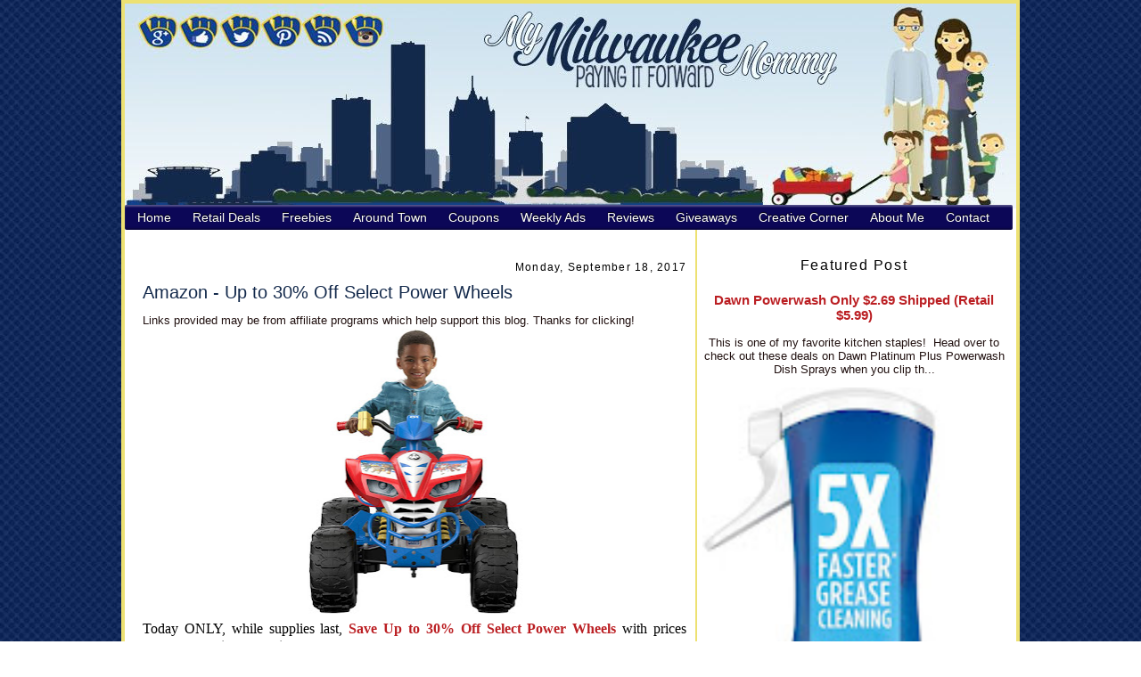

--- FILE ---
content_type: text/html; charset=UTF-8
request_url: https://www.mymilwaukeemommy.com/2017/09/amazon-up-to-30-off-select-power-wheels.html
body_size: 49866
content:
<!DOCTYPE html>
<html dir='ltr' xmlns='http://www.w3.org/1999/xhtml' xmlns:b='http://www.google.com/2005/gml/b' xmlns:data='http://www.google.com/2005/gml/data' xmlns:expr='http://www.google.com/2005/gml/expr'>
<head>
<link href='https://www.blogger.com/static/v1/widgets/2944754296-widget_css_bundle.css' rel='stylesheet' type='text/css'/>
<meta content='9GjVnJwdXUfUF7UUyd8Tk7Jax5ajsjU0Z3HLIm0bs_k' name='google-site-verification'/>
<script>*Google Tag Manager for Collective Bias*/ dataLayerCBias = [{ 'trackingID': 'UA-56236644-41', 'javaScriptVersion': 'analytics.js', 'homePageURL': 'http://mymilwaukeemommy.com' }];</script>
<meta content='text/html; charset=UTF-8' http-equiv='Content-Type'/>
<meta content='blogger' name='generator'/>
<link href='https://www.mymilwaukeemommy.com/favicon.ico' rel='icon' type='image/x-icon'/>
<link href='http://www.mymilwaukeemommy.com/2017/09/amazon-up-to-30-off-select-power-wheels.html' rel='canonical'/>
<link rel="alternate" type="application/atom+xml" title="My Milwaukee Mommy - Lifestyle Mom Blogger Local Family Activities and Saving Money in Milwaukee - Atom" href="https://www.mymilwaukeemommy.com/feeds/posts/default" />
<link rel="alternate" type="application/rss+xml" title="My Milwaukee Mommy - Lifestyle Mom Blogger Local Family Activities and Saving Money in Milwaukee - RSS" href="https://www.mymilwaukeemommy.com/feeds/posts/default?alt=rss" />
<link rel="service.post" type="application/atom+xml" title="My Milwaukee Mommy - Lifestyle Mom Blogger Local Family Activities and Saving Money in Milwaukee - Atom" href="https://www.blogger.com/feeds/8066512894323690057/posts/default" />

<link rel="alternate" type="application/atom+xml" title="My Milwaukee Mommy - Lifestyle Mom Blogger Local Family Activities and Saving Money in Milwaukee - Atom" href="https://www.mymilwaukeemommy.com/feeds/2253550177203596276/comments/default" />
<!--Can't find substitution for tag [blog.ieCssRetrofitLinks]-->
<link href='https://blogger.googleusercontent.com/img/b/R29vZ2xl/AVvXsEgUJplCScxEH2_n79okufsWFctMMAx_Ib3865bahcn5nIvptjp2w4oQSXhhUdGY-ovgDHb4urmw7iL3kjfFQ2ailGs0Jma-eF17CyyjYkMBjdeREfpJuhhxyozMHZMLHKfvsDVhYcW9xpE/s320/00.jpg' rel='image_src'/>
<meta content='http://www.mymilwaukeemommy.com/2017/09/amazon-up-to-30-off-select-power-wheels.html' property='og:url'/>
<meta content='Amazon - Up to 30% Off Select Power Wheels' property='og:title'/>
<meta content='     Today ONLY, while supplies last,  Save Up to 30% Off Select Power Wheels  with prices ranging from $129.99 - $250.     For example this...' property='og:description'/>
<meta content='https://blogger.googleusercontent.com/img/b/R29vZ2xl/AVvXsEgUJplCScxEH2_n79okufsWFctMMAx_Ib3865bahcn5nIvptjp2w4oQSXhhUdGY-ovgDHb4urmw7iL3kjfFQ2ailGs0Jma-eF17CyyjYkMBjdeREfpJuhhxyozMHZMLHKfvsDVhYcW9xpE/w1200-h630-p-k-no-nu/00.jpg' property='og:image'/>
<title>My Milwaukee Mommy - Lifestyle Mom Blogger Local Family Activities and Saving Money in Milwaukee: Amazon - Up to 30% Off Select Power Wheels</title>
<style id='page-skin-1' type='text/css'><!--
/*
-----------------------------------------------
Blogger Template Style
Name:     My Milwaukee Mommy
Designer: Tonya Riggs (based off Douglas Bowman- Minima)
URL:      http://www.luckygirldesignstudio.com
Date:     October 2010
----------------------------------------------- */
#navbar-iframe{display: none !important;}
/* Variable definitions
====================
<Variable name="bgcolor" description="Page Background Color"
type="color" default="#fff">
<Variable name="textcolor" description="Text Color"
type="color" default="#333">
<Variable name="linkcolor" description="Link Color"
type="color" default="#58a">
<Variable name="pagetitlecolor" description="Blog Title Color"
type="color" default="#666">
<Variable name="descriptioncolor" description="Blog Description Color"
type="color" default="#999">
<Variable name="titlecolor" description="Post Title Color"
type="color" default="#c60">
<Variable name="bordercolor" description="Border Color"
type="color" default="#ccc">
<Variable name="sidebarcolor" description="Sidebar Title Color"
type="color" default="#999">
<Variable name="sidebartextcolor" description="Sidebar Text Color"
type="color" default="#666">
<Variable name="visitedlinkcolor" description="Visited Link Color"
type="color" default="#999">
<Variable name="bodyfont" description="Text Font"
type="font" default="normal normal 100% Georgia, Serif">
<Variable name="headerfont" description="Sidebar Title Font"
type="font"
default="normal normal 78% 'Trebuchet MS',Trebuchet,Arial,Verdana,Sans-serif">
<Variable name="pagetitlefont" description="Blog Title Font"
type="font"
default="normal normal 200% Georgia, Serif">
<Variable name="descriptionfont" description="Blog Description Font"
type="font"
default="normal normal 78% 'Trebuchet MS', Trebuchet, Arial, Verdana, Sans-serif">
<Variable name="postfooterfont" description="Post Footer Font"
type="font"
default="normal normal 100% Georgia, Serif">
<Variable name="startSide" description="Side where text starts in blog language"
type="automatic" default="left">
<Variable name="endSide" description="Side where text ends in blog language"
type="automatic" default="right">
*/
/* Use this with templates/template-twocol.html */
body {
background:#ffffff;
margin:0;
color:#211110;
font:x-small Georgia Serif;
font-size/* */:/**/small;
font-size: /**/small;
text-align: center;
background-attachment: fixed;
background-image: url(https://lh3.googleusercontent.com/blogger_img_proxy/AEn0k_uoe8q7yMicE3XR9d-Y4JsgvLqWcNGkBHQRxWGj_dgMQxCcOtpOThd2GPyhZlBj-09nHxJBC5cEez0LXNYXxw0e9OtoTDLseU8VhuWjnYV9241YjjPN2n-VKwnriiLRTYsSYP7cU3DF7xipci1z6mAuOCg=s0-d);
}
a:link {
color:#bb1f23;
text-decoration:none;
}
a:visited {
color:#bb1f23;
text-decoration:none;
}
a:hover {
color:#bb1f23;
text-decoration:underline;
}
a img {
border-width:0;
}
/* Header
-----------------------------------------------
*/
#header-wrapper {
width:1000px;
margin:0 auto 0px;
border:0px solid #2b231e;
background: url() no-repeat top center;
}
#header-inner {
background-position: center;
margin-left: auto;
margin-right: auto;
}
#header {
margin: 0px;
border: 0px solid #2b231e;
text-align: center;
color:#2b231e;
}
#header h1 {
margin:5px 5px 0;
padding:15px 20px .25em;
line-height:1.2em;
text-transform:uppercase;
letter-spacing:.2em;
font: normal normal 200% Arial, sans-serif;
display: none;
}
#header a {
color:#2b231e;
text-decoration:none;
}
#header a:hover {
color:#2b231e;
}
#header .description {
margin:0 5px 5px;
padding:0 20px 15px;
max-width:700px;
text-transform:uppercase;
letter-spacing:.2em;
line-height: 1.4em;
font: normal normal 78% Arial, sans-serif;
color: #2b231e;
display: none;
}
#header img {
margin-left: auto;
margin-right: auto;
}
/* Outer-Wrapper
----------------------------------------------- */
#outer-wrapper {
width: 1000px;
margin:0 auto;
padding-top: 0px;
text-align:justify;
font: normal normal 100% Trebuchet, Trebuchet MS, Arial, sans-serif;
background: #ffffff url() repeat-y;
border: 4px solid #ede172;
}
#main-wrapper {
width: 610px;
margin-left: 10px;
margin-top: 20px;
float: left;
border-right: 2px solid #ede172;
border-left: 0px solid #ede172;
border-bottom: 0px solid #ede172;
border-top: 0px solid #37142b;
padding-left: 10px;
padding-top: 30px;
background: #ffffff;
padding-right: 10px;
word-wrap: break-word; /* fix for long text breaking sidebar float in IE */
overflow: hidden;     /* fix for long non-text content breaking IE sidebar float */
}
#sidebar-wrapper {
width: 340px;
margin-right: 12px;
margin-left: px;
float: right;
padding-top: 40px;
word-wrap: break-word; /* fix for long text breaking sidebar float in IE */
overflow: hidden;      /* fix for long non-text content breaking IE sidebar float */
}
/* Headings
----------------------------------------------- */
h2 {
margin:0em 0 .75em;
font:normal normal 95% Arial, sans-serif;
line-height: 1.4em;
letter-spacing:.1em;
color:#597680;
}
/* Posts
-----------------------------------------------
*/
h2.date-header {
margin:0em 0 .5em;
text-align: right;
color: #000000;
}
.post {
margin:0 0 0;
border-bottom:0px dotted #2b231e;
padding-bottom:1.5em;
}
.post h3 {
margin: 0 0 0;
padding:0 0 0px;
font-size:150%;
font-weight:normal;
line-height:1.4em;
color:#13294b;
}
.post h3 a, .post h3 a:visited, .post h3 strong {
display:block;
text-decoration:none;
color:#13294b;
font-weight:normal;
}
.post h3 strong, .post h3 a:hover {
color:#13294b;
}
.post-body {
margin:0 0 .75em;
line-height:1.6em;
color: #000000;
}
.post-body blockquote {
line-height:1.3em;
}
.post-footer {
margin: 10px 0px 5px 0px;
padding: 10px 0px 10px 0px;
font-size: 100%;
font: 'Georgia';
}
.post-footer-line {
margin: 0px 0px 10px 0px;
padding: 0px 0px 0px 0px;
}
.post-footer-line-1{
background:url();
background-repeat: no-repeat;
margin: 0px 0px 0px 0px;
padding: 0px 0px 0px 0px;
font-family: Century Gothic, Verdana, sans-serif;
}
.post-footer-line-3{
border-bottom: 1px dashed #000000;
background-repeat: no-repeat;
background-position: center bottom;
margin: 0px;
height: 30px;
}
.comment-link {
margin-left:.6em;
}
.post img {
padding:2px;
border:0px solid #000000;
}
.post blockquote {
margin:1em 40px;
padding: 5px 5px 5px;
}
.post blockquote p {
margin:.75em 0;
}
/* Comments
----------------------------------------------- */
#comments h4 {
margin:1em 0;
font-weight: bold;
line-height: 1.4em;
text-transform:uppercase;
letter-spacing:.2em;
color: #597680;
}
#comments-block {
margin:1em 0 1.5em;
line-height:1.6em;
}
#comments-block .comment-author {
margin:.5em 0;
}
#comments-block .comment-body {
margin:.25em 0 0;
}
#comments-block .comment-footer {
margin:-.25em 0 2em;
line-height: 1.4em;
text-transform:uppercase;
letter-spacing:.1em;
}
#comments-block .comment-body p {
margin:0 0 .75em;
}
.deleted-comment {
font-style:italic;
color:gray;
}
#blog-pager-newer-link {
float: left;
}
#blog-pager-older-link {
float: right;
}
#blog-pager {
text-align: center;
}
.feed-links {
clear: both;
line-height: 2.5em;
}
/* Sidebar Content
----------------------------------------------- */
.sidebar {
color: #000000
line-height: 1.5em;
text-align: center;
}
.sidebar ul {
list-style:none;
margin:0 0 0;
padding:0 0 0;
}
.sidebar li {
margin:0;
padding-top:0;
padding-right:0;
padding-bottom: 0px;
padding-left:15px;
text-indent:-15px;
line-height:1.5em;
}
.sidebar .widget, .main .widget {
margin:5px 0px 10px 0px;
padding:0 0 0em;
}
}
.main .Blog {
border-bottom-width: 0px;
}
.sidebar h2 {
background: #;
padding: 5px 5px;
border-bottom: 0px solid #;
color: #000000;
font-size: 120%;
text-align: center;
font-weight: normal;
font: Arial, sans-serif;
}
/* Profile
----------------------------------------------- */
.profile-img {
float: left;
margin-top: 0;
margin-right: 5px;
margin-bottom: 5px;
margin-left: 0;
padding: 4px;
border: 0px solid #2b231e;
}
.profile-data {
margin:0;
text-transform:uppercase;
letter-spacing:.1em;
font: normal normal 78% Arial, sans-serif;
color: #597680;
font-weight: bold;
line-height: 1.6em;
}
.profile-datablock {
margin:.5em 0 .5em;
}
.profile-textblock {
margin: 0.5em 0;
line-height: 1.6em;
}
.profile-link {
font: normal normal 78% Arial, sans-serif;
text-transform: uppercase;
letter-spacing: .1em;
}
/* Footer
----------------------------------------------- */
#footer {
width:1000px;
clear:both;
margin:0px auto;
padding-top: 25px;
line-height: 1.6em;
text-transform:uppercase;
letter-spacing:.1em;
text-align: center;
background: url() no-repeat bottom center;
}
/* topnavigation
-----------------------------------------------*/
#topnavigation {
font: 12px normal normal 162% Arial;
position: absolute;
width:1000px;
margin: 0 0 0 0px;
padding: 0px 0px; /* duplicate the tab size */
text-align: center;
display: block;
top: 300px;
}
#topnavigation li {
margin: 0;
padding: 0px;
text-transform: none;
display: inline;
}
#topnavigation a {
background: #;
color: #ffffff;
margin: 0px;
padding: 0px 8px;
border-width: 0;
text-decoration: none;
font-weight: normal;
font-family:'Lucida Casual', 'Comic Sans MS';
font-size: 16px;
}
#topnavigation a:hover {
background: #;
color: #723e49;
text-decoration: none;
}
#topnavigation .current_page_item a {
color: #f9beaf;
background: #;
text-decoration: none;
}
@import url(https://lh3.googleusercontent.com/blogger_img_proxy/AEn0k_um5_ej81GZ4GL1MynB4I1WBH8AWnXbUKdKWqGhjC0ztAb8tHd39BtJ-S5IBFLodzXGZDxxE1qmLtJkVr_sI8xNI3t20jkuW4zawqEPNOaG8Lo9Y3cAmo6whIY=s0-d);
@charset 'UTF-8';
/* Base Styles */
#cssmenu > ul,
#cssmenu > ul li,
#cssmenu > ul ul {
list-style: none;
margin: 0;
padding: 0;
}
#cssmenu > ul {
position: relative;
z-index: 2000;
float: left;
text-align: center;
}
#cssmenu > ul li {
float: left;
min-height: 1px;
line-height: 1.3em;
vertical-align: middle;
padding: 2px;
postition: relative;
}
#cssmenu > ul li.hover,
#cssmenu > ul li:hover {
z-index: 599;
cursor: default;
}
#cssmenu > ul ul {
visibility: hidden;
position: absolute;
top: 100%;
left: 0;
z-index: 2000;
}
#cssmenu > ul ul li {
float: none;
}
#cssmenu > ul li:hover > ul {
visibility: visible;
}
/* Align last drop down RTL */
/* Theme Styles */
#cssmenu > ul a:link {
text-decoration: none;
}
#cssmenu > ul a:active {
color: #713D49;
}
#cssmenu li {
padding: 0;
color: #000;
}
#cssmenu {
font-family: 'Lato', sans-serif;
width: 996px;
position: absolute;
top: 230px;
-webkit-border-radius: 3px;
-moz-border-radius: 3px;
-ms-border-radius: 3px;
-o-border-radius: 3px;
border-radius: 2px;
background: #0c0757;
font-size: 14px;
-moz-box-shadow: inset 0 2px 2px rgba(255, 255, 255, 0.3);
-webkit-box-shadow: inset 0 2px 2px rgba(255, 255, 255, 0.3);
box-shadow: inset 0 2px 2px rgba(255, 255, 255, 0.3);
}
#cssmenu > ul {
padding: 0 2px;
-moz-box-shadow: inset 0 -2px 2px rgba(0, 0, 0, 0.3);
-webkit-box-shadow: inset 0 -2px 2px rgba(0, 0, 0, 0.3);
box-shadow: inset 0 -2px 2px rgba(0, 0, 0, 0.3);
-webkit-border-radius: 3px;
-moz-border-radius: 3px;
-ms-border-radius: 3px;
-o-border-radius: 3px;
border-radius: 3px;
display: block;
float: none;
zoom: 1;
}
#cssmenu > ul:before {
content: '';
display: block;
}
#cssmenu > ul:after {
content: '';
display: table;
clear: both;
}
#cssmenu > ul >li {
padding: 2px 2px;
}
#cssmenu > ul > li > a,
#cssmenu > ul > li > a:link,
#cssmenu > ul > li > a:visited {
text-shadow: 0 -1px 1px #000000;
color: #fff;
padding: 3px 10px;
display: block;
-webkit-border-radius: 3px;
-moz-border-radius: 3px;
-ms-border-radius: 3px;
-o-border-radius: 3px;
border-radius: 3px;
}
#cssmenu > ul > li > a:hover,
#cssmenu > ul > li:hover > a {
background-color: #713D49;
}
#cssmenu li li a {
color: #263d4f;
font-size: 14px;
}
#cssmenu li li a:hover {
color: #74181b;
border-color: #f6f77e;
}
#cssmenu ul ul {
margin: 0 8px;
padding: 0 5px;
float: none;
background: #d5d4d4;
border: 2px solid #413a22;
border-top: none;
right: 0;
left: 0;
-webkit-border-radius: 0 0 3px 3px;
-moz-border-radius: 0 0 3px 3px;
-ms-border-radius: 0 0 3px 3px;
-o-border-radius: 0 0 3px 3px;
border-radius: 0 0 3px 3px;
-moz-box-shadow: 0 2px 3px rgba(0, 0, 0, 0.2);
-webkit-box-shadow: 0 2px 3px rgba(0, 0, 0, 0.2);
box-shadow: 0 2px 3px rgba(0, 0, 0, 0.2);
}
#cssmenu ul > li > ul > li {
margin: 0 4px 0 0;
position: relative;
padding: 0;
float: left;
}
#cssmenu ul > li > ul > li > a {
padding: 10px 16px 10px 10px;
display: block;
}
#cssmenu ul > li > ul > li.has-sub > a:before {
content: '';
position: absolute;
top: 18px;
right: 6px;
border: 5px solid transparent;
border-top: 5px solid #263d4f
}
#cssmenu ul > li > ul > li.has-sub > a:hover:before {
border-top: 5px solid #263d4f;
}
#cssmenu ul ul ul {
width: 200px;
top: 100%;
border: 2px solid #0c0c0d;
background: #eff9f7;
}
#cssmenu ul ul ul li {
float: none;
}

--></style>
<link href='http://www.1pixelhost.com/images/ery9xa3bqhqlc9mxoezx.ico' rel='shortcut icon'/>
<script>
  (function(i,s,o,g,r,a,m){i['GoogleAnalyticsObject']=r;i[r]=i[r]||function(){
  (i[r].q=i[r].q||[]).push(arguments)},i[r].l=1*new Date();a=s.createElement(o),
  m=s.getElementsByTagName(o)[0];a.async=1;a.src=g;m.parentNode.insertBefore(a,m)
  })(window,document,'script','//www.google-analytics.com/analytics.js','ga');

  ga('create', 'UA-53883803-1', 'auto');
  ga('send', 'pageview');

</script>
<link href='https://www.blogger.com/dyn-css/authorization.css?targetBlogID=8066512894323690057&amp;zx=d2bcbcee-c17f-4346-9e3b-744a0c5d9d4a' media='none' onload='if(media!=&#39;all&#39;)media=&#39;all&#39;' rel='stylesheet'/><noscript><link href='https://www.blogger.com/dyn-css/authorization.css?targetBlogID=8066512894323690057&amp;zx=d2bcbcee-c17f-4346-9e3b-744a0c5d9d4a' rel='stylesheet'/></noscript>
<meta name='google-adsense-platform-account' content='ca-host-pub-1556223355139109'/>
<meta name='google-adsense-platform-domain' content='blogspot.com'/>

<script async src="https://pagead2.googlesyndication.com/pagead/js/adsbygoogle.js?client=ca-pub-1980350378818493&host=ca-host-pub-1556223355139109" crossorigin="anonymous"></script>

<!-- data-ad-client=ca-pub-1980350378818493 -->

</head>
<body>
<div class='navbar section' id='navbar'><div class='widget Navbar' data-version='1' id='Navbar1'><script type="text/javascript">
    function setAttributeOnload(object, attribute, val) {
      if(window.addEventListener) {
        window.addEventListener('load',
          function(){ object[attribute] = val; }, false);
      } else {
        window.attachEvent('onload', function(){ object[attribute] = val; });
      }
    }
  </script>
<div id="navbar-iframe-container"></div>
<script type="text/javascript" src="https://apis.google.com/js/platform.js"></script>
<script type="text/javascript">
      gapi.load("gapi.iframes:gapi.iframes.style.bubble", function() {
        if (gapi.iframes && gapi.iframes.getContext) {
          gapi.iframes.getContext().openChild({
              url: 'https://www.blogger.com/navbar/8066512894323690057?po\x3d2253550177203596276\x26origin\x3dhttps://www.mymilwaukeemommy.com',
              where: document.getElementById("navbar-iframe-container"),
              id: "navbar-iframe"
          });
        }
      });
    </script><script type="text/javascript">
(function() {
var script = document.createElement('script');
script.type = 'text/javascript';
script.src = '//pagead2.googlesyndication.com/pagead/js/google_top_exp.js';
var head = document.getElementsByTagName('head')[0];
if (head) {
head.appendChild(script);
}})();
</script>
</div></div>
<body>
<!-- Static page styling Start-->
<!-- Static page styling End -->
</body>
<div id='outer-wrapper'><div id='wrap2'>
<!-- skip links for text browsers -->
<span id='skiplinks' style='display:none;'>
<a href='#main'>skip to main </a> |
      <a href='#sidebar'>skip to sidebar</a>
</span>
<div id='header-wrapper'>
<div class='header no-items section' id='header'></div>
</div>
<div id='content-wrapper'>
<div id='cssmenu'>
<ul>
<li>
<a href='http://www.mymilwaukeemommy.com'>
<span>
                    Home
                  </span>
</a>
</li>
<li class='has-sub'>
<a href='http://www.mymilwaukeemommy.com/search/label/retail%20deals'>
<span>
                    Retail Deals
                  </span>
</a>
<ul>
<li>
<a href='http://www.mymilwaukeemommy.com/search/label/daily%20deals'>
<span>
                        Daily Deals
                      </span>
</a>
</li>
<li>
<a href='http://www.mymilwaukeemommy.com/search/label/amazon'>
<span>
                        Amazon
                      </span>
</a></li>
<li>
<a href='http://www.mymilwaukeemommy.com/search/label/restaurant%20deals'>
<span>
                        Restaurant Deals
                      </span>
</a>
</li>
</ul>
</li>
<li class='has-sub'>
<a href='http://www.mymilwaukeemommy.com/search/label/freebies'>
<span>
                    Freebies
                  </span>
</a>
<ul>
<li>
<a href='http://www.mymilwaukeemommy.com/search/label/birthdays'>
<span>
                        Birthdays
                      </span>
</a>
</li></ul>
<li class='has-sub'>
<a href='http://www.mymilwaukeemommy.com/search/label/around%20town'>
<span>
                    Around Town
                  </span>
</a>
<ul>
<li>
<a href='http://www.mymilwaukeemommy.com/search/label/family%20fun'>
<span>
                        Family Fun
                      </span>
</a>
</li>
<li>
<a href='http://www.mymilwaukeemommy.com/search/label/groupon'>
<span>
                            Groupon
                          </span>
</a>
</li></ul></li>
<li class='has-sub'>
<a href='http://www.mymilwaukeemommy.com/search/label/coupons'>
<span>
                        Coupons
                      </span>
</a>
<ul>
<li>
<a href='http://www.mymilwaukeemommy.com/search/label/coupon%20deals'>
<span>
                            Coupon Deals
                          </span>
</a>
</li>
<li>
<a href='http://www.mymilwaukeemommy.com/search/label/PNS'>
<span>
                            Pick n Save
                          </span>
</a>
</li>
<li>
<a href='http://www.mymilwaukeemommy.com/search/label/Meijer'>
<span>
                            Meijer
                          </span>
</a>
</li>
<li>
<a href='http://www.mymilwaukeemommy.com/search/label/Walgreens'>
<span>
                            Walgreens
                          </span>
</a>
</li>
<li>
<a href='http://www.mymilwaukeemommy.com/search/label/Target'>
<span>
                            Target
                          </span>
</a>
</li>
<li>
<a href='http://www.mymilwaukeemommy.com/search/label/cvs'>
<span>
                            CVS
                          </span>
</a>
</li>
</ul>
</li>
<li>
<a href='http://www.mymilwaukeemommy.com/search/label/weekly%20ads'>
<span>
                        Weekly Ads
                      </span>
</a>
</li>
<li class='has-sub'>
<a href='http://www.mymilwaukeemommy.com/search/label/review'>
<span>
                    Reviews
                  </span>
</a>
<ul>
<li>
<a href='http://www.mymilwaukeemommy.com/search/label/travel'>
<span>
                        Travel
                      </span>
</a>
</li></ul>
<li><a href='http://www.mymilwaukeemommy.com/search/label/giveaway'>
<span>
                            Giveaways
                          </span>
</a></li>
<li class='has-sub'><a href='http://www.mymilwaukeemommy.com/search/label/creative%20corner'>
<span>
                            Creative Corner
                          </span>
</a>
<ul><li><a href='http://www.mymilwaukeemommy.com/search/label/recipe'>
<span>
                            Recipes 
                          </span>
</a></li>
<li><a href='http://www.mymilwaukeemommy.com/search/label/crafts%20with%20kids'>
<span>
                           Crafts with Kids
                          </span>
</a></li></ul></li>
<li>
<a href='http://www.mymilwaukeemommy.com/search/label/about%20me'>
<span>
                   About Me</span>
</a></li>
<li>
<a href='http://www.mymilwaukeemommy.com/search/label/contact'>
<span>
                    Contact
                  </span>
</a></li>
</li></li></ul></div>
<div id='content-wrapper'>
<div id='crosscol-wrapper' style='text-align:center'>
<div class='crosscol section' id='crosscol'><div class='widget HTML' data-version='1' id='HTML21'>
<div class='widget-content'>
<img id="Image-Maps-Com-image-maps-2014-10-03-131003" src="https://lh3.googleusercontent.com/blogger_img_proxy/AEn0k_t5I6x1JCyTaMvr6nNXN6-Yzs_QVAKM-_SkCjR75F8IaU0zF3flxZ3mIdiRXr2qpgvvxL_Gn2I_isvgMW1QJkl4DnRV5QbBsVGy2YcfIZtXLg3YdMX94R7qSVbbYVUtlvF2mC6hkI96ezCS8oeAx4zl6y-CIIRm8G8QqcRSoHjgmg=s0-d" border="0" width="1000" height="230" orgwidth="1000" orgheight="230" usemap="#image-maps-2014-10-03-131003" alt="">
<map name="image-maps-2014-10-03-131003" id="ImageMapsCom-image-maps-2014-10-03-131003">
<area shape="rect" coords="998,228,1000,230" alt="Image Map" style="outline:none;" title="Image Map" href="http://www.image-maps.com/index.php?aff=mapped_users_0" />
<area  alt="" title="Google+" href="https://plus.google.com/u/0/103931727666354920624/posts" shape="poly" coords="37,19,31,20,26,23,23,28,22,34,23,40,26,45,31,48,37,49,43,48,48,45,51,40,52,34,51,28,48,23,43,20" style="outline:none;" target="_blank"     />
<area  alt="" title="" href="https://www.facebook.com/MyMilwaukeeMommy" shape="poly" coords="84,17,77,18,72,22,68,27,67,34,68,41,72,46,77,50,84,51,91,50,96,46,100,41,101,34,100,27,96,22,91,18" style="outline:none;" target="_blank"     />
<area  alt="" title="" href="http://twitter.com/mymkemommy" shape="poly" coords="130,17,124,18,119,21,116,26,115,32,116,38,119,43,124,46,130,47,136,46,141,43,144,38,145,32,144,26,141,21,136,18" style="outline:none;" target="_blank"     />
<area  alt="" title="" href="http://www.pinterest.com/mymkemommy/" shape="poly" coords="177,16,171,17,166,20,163,25,162,31,163,37,166,42,171,45,177,46,183,45,188,42,191,37,192,31,191,25,188,20,183,17" style="outline:none;" target="_blank"     />
<area  alt="" title="" href="http://feeds.feedburner.com/MyMilwaukeeMommy" shape="poly" coords="223,16,217,17,212,21,208,26,207,32,208,38,212,43,217,47,223,48,229,47,234,43,238,38,239,32,238,26,234,21,229,17" style="outline:none;" target="_blank"     />
<area  alt="" title="" href="http://instagram.com/mymkemommy?ref=badge" shape="poly" coords="268,18,263,19,258,22,255,27,254,32,255,37,258,42,263,45,268,46,273,45,278,42,281,37,282,32,281,27,278,22,273,19" style="outline:none;" target="_blank"     />
</map>
</div>
<div class='clear'></div>
</div>
</div>
</div>
<div id='main-wrapper'>
<div class='main section' id='main'><div class='widget Blog' data-version='1' id='Blog1'>
<div class='blog-posts hfeed'>

          <div class="date-outer">
        
<h2 class='date-header'><span>Monday, September 18, 2017</span></h2>

          <div class="date-posts">
        
<div class='post-outer'>
<div class='post hentry'>
<a name='2253550177203596276'></a>
<h3 class='post-title entry-title'>
<a href='https://www.mymilwaukeemommy.com/2017/09/amazon-up-to-30-off-select-power-wheels.html'>Amazon - Up to 30% Off Select Power Wheels</a>
</h3>
<div class='post-header'>
<div class='post-header-line-1' style='margin:10px;color:rgb(128,128,128);font-family:&#39;Times New Roman&#39;;font-size:small;'></div>
Links provided may be from affiliate programs which help support this blog. Thanks for clicking!
    </div>
<div class='post-body entry-content'>
<div dir="ltr">
<div class="gmail_signature">
<div class="gmail-separator" style="clear: both; color: rgb(0 , 0 , 0); font-family: &quot;times new roman&quot;; font-size: medium; margin: 0px; text-align: center;">
<a href="https://www.amazon.com/s/browse/ref=as_li_ss_tl?node=13632064011&amp;smid=ATVPDKIKX0DER&amp;pf_rd_p=4a5c8032-5553-4252-88d3-4dd649b0e543&amp;pf_rd_s=slot-3&amp;pf_rd_t=701&amp;pf_rd_i=gb_main&amp;pf_rd_m=ATVPDKIKX0DER&amp;pf_rd_r=YMF5J4V50E8XHMS2A7KJ&amp;linkCode=ll2&amp;tag=mymilmom04-20&amp;linkId=ce176aea0f2c112a68854b8c5005b81e" rel="nofollow" target="_blank"><img alt="Power Wheels" border="0" height="320" src="https://blogger.googleusercontent.com/img/b/R29vZ2xl/AVvXsEgUJplCScxEH2_n79okufsWFctMMAx_Ib3865bahcn5nIvptjp2w4oQSXhhUdGY-ovgDHb4urmw7iL3kjfFQ2ailGs0Jma-eF17CyyjYkMBjdeREfpJuhhxyozMHZMLHKfvsDVhYcW9xpE/s320/00.jpg" style="cursor: move;" width="300" /></a></div>
<div style="color: rgb(0 , 0 , 0); font-family: &quot;times new roman&quot;; font-size: medium; margin: 0px;">
Today ONLY, while supplies last,&nbsp;<b><a href="https://www.amazon.com/s/browse/ref=as_li_ss_tl?node=13632064011&amp;smid=ATVPDKIKX0DER&amp;pf_rd_p=4a5c8032-5553-4252-88d3-4dd649b0e543&amp;pf_rd_s=slot-3&amp;pf_rd_t=701&amp;pf_rd_i=gb_main&amp;pf_rd_m=ATVPDKIKX0DER&amp;pf_rd_r=YMF5J4V50E8XHMS2A7KJ&amp;linkCode=ll2&amp;tag=mymilmom04-20&amp;linkId=ce176aea0f2c112a68854b8c5005b81e" rel="nofollow">Save Up to 30% Off Select Power Wheels</a></b>&nbsp;with prices ranging from $129.99 - $250.</div>
<div style="color: rgb(0 , 0 , 0); font-family: &quot;times new roman&quot;; font-size: medium; margin: 0px;">
<br /></div>
<div style="color: rgb(0 , 0 , 0); font-family: &quot;times new roman&quot;; font-size: medium; margin: 0px;">
For example this&nbsp;<a href="https://www.amazon.com/s/browse/ref=as_li_ss_tl?node=13632064011&amp;smid=ATVPDKIKX0DER&amp;pf_rd_p=4a5c8032-5553-4252-88d3-4dd649b0e543&amp;pf_rd_s=slot-3&amp;pf_rd_t=701&amp;pf_rd_i=gb_main&amp;pf_rd_m=ATVPDKIKX0DER&amp;pf_rd_r=YMF5J4V50E8XHMS2A7KJ&amp;linkCode=ll2&amp;tag=mymilmom04-20&amp;linkId=ce176aea0f2c112a68854b8c5005b81e" rel="nofollow">Power Wheels Paw Patrol Kawasaki KFX</a>&nbsp;is $194.99 (Retail $249.99).</div>
<div style="color: rgb(0 , 0 , 0); font-family: &quot;times new roman&quot;; font-size: medium; margin: 0px;">
<br /></div>
<div style="color: rgb(0 , 0 , 0); font-family: &quot;times new roman&quot;; font-size: medium; margin: 0px;">
<div style="text-align: center;">
&nbsp;&nbsp;<a href="https://www.amazon.com/s/browse/ref=as_li_ss_tl?node=13632064011&amp;smid=ATVPDKIKX0DER&amp;pf_rd_p=4a5c8032-5553-4252-88d3-4dd649b0e543&amp;pf_rd_s=slot-3&amp;pf_rd_t=701&amp;pf_rd_i=gb_main&amp;pf_rd_m=ATVPDKIKX0DER&amp;pf_rd_r=YMF5J4V50E8XHMS2A7KJ&amp;linkCode=ll2&amp;tag=mymilmom04-20&amp;linkId=ce176aea0f2c112a68854b8c5005b81e" rel="nofollow" target="_blank"><img alt="Power Wheels" border="0" height="25" src="https://blogger.googleusercontent.com/img/b/R29vZ2xl/AVvXsEjnO7qa31IAW14Blhqk46ZDZ4XN9XZUfCeTT0pO8cV5T6nc8H388D3NztqXOYNwwAn8DPhw0lSDF3GP5FsvCHZWnKvZ0CEWO6PkkvcTVR0f9qo6z9fgyn1HzOmNCvkG599WgZnA3mJV43_V/s200/Buy+Now.PNG" width="110" /></a></div>
</div>
</div>
</div>
<div style='clear: both;'></div>
</div>
<div class='post-footer'>
<div class='post-footer-line post-footer-line-1'>Want to keep up with ways to save money? Follow along with all of the Coupons, Freebies and Deals by following along on<a href='http://www.facebook.com/pages/Milwaukee-WI/My-Milwaukee-Mommy/137571546246'> Facebook!</a><p>Links provided may be from affiliate programs which help support this blog. Thanks for clicking! To see our full disclosure <a href='http://www.mymilwaukeemommy.com/2013/01/disclosure-policy.html'>go here</a>. </p><p>
<img src="https://lh3.googleusercontent.com/blogger_img_proxy/AEn0k_sMvy25SuObuGoTcmQ-uubi6u4MM1xE6G6f0PhohL1D3sTBhTneWGKQgvyuAYCdmwJcABaZfldm8WYsTWNLj4HPb8MOtRtv3cA_bTFIHiHil07mRr6srnrOPYuM0ZCNRG4i7zzKsv2rDs57uTdQYiN_mTmnkUgCwRWDmK4wFDPJPT2Jiy0nBjp1oQ=s0-d" style="border: none; background: transparent;"></p><br/>
<span class='post-author vcard'>
</span>
<span class='post-timestamp'>
at
<a class='timestamp-link' href='https://www.mymilwaukeemommy.com/2017/09/amazon-up-to-30-off-select-power-wheels.html' rel='bookmark' title='permanent link'><abbr class='published' title='2017-09-18T08:00:00-05:00'>8:00&#8239;AM</abbr></a>
</span>
<span class='post-comment-link'>
</span>
<span class='post-icons'>
<span class='item-control blog-admin pid-1923618908'>
<a href='https://www.blogger.com/post-edit.g?blogID=8066512894323690057&postID=2253550177203596276&from=pencil' title='Edit Post'>
<img alt='' class='icon-action' height='18' src='https://resources.blogblog.com/img/icon18_edit_allbkg.gif' width='18'/>
</a>
</span>
</span>
<div class='post-share-buttons'>
<a class='goog-inline-block share-button sb-email' href='https://www.blogger.com/share-post.g?blogID=8066512894323690057&postID=2253550177203596276&target=email' target='_blank' title='Email This'><span class='share-button-link-text'>Email This</span></a><a class='goog-inline-block share-button sb-blog' href='https://www.blogger.com/share-post.g?blogID=8066512894323690057&postID=2253550177203596276&target=blog' onclick='window.open(this.href, "_blank", "height=270,width=475"); return false;' target='_blank' title='BlogThis!'><span class='share-button-link-text'>BlogThis!</span></a><a class='goog-inline-block share-button sb-twitter' href='https://www.blogger.com/share-post.g?blogID=8066512894323690057&postID=2253550177203596276&target=twitter' target='_blank' title='Share to X'><span class='share-button-link-text'>Share to X</span></a><a class='goog-inline-block share-button sb-facebook' href='https://www.blogger.com/share-post.g?blogID=8066512894323690057&postID=2253550177203596276&target=facebook' onclick='window.open(this.href, "_blank", "height=430,width=640"); return false;' target='_blank' title='Share to Facebook'><span class='share-button-link-text'>Share to Facebook</span></a><a class='goog-inline-block share-button sb-pinterest' href='https://www.blogger.com/share-post.g?blogID=8066512894323690057&postID=2253550177203596276&target=pinterest' target='_blank' title='Share to Pinterest'><span class='share-button-link-text'>Share to Pinterest</span></a>
</div></div>
<div class='post-footer-line post-footer-line-2'><span class='post-labels'>
Labels:
<a href='https://www.mymilwaukeemommy.com/search/label/amazon' rel='tag'>amazon</a>,
<a href='https://www.mymilwaukeemommy.com/search/label/daily%20deals' rel='tag'>daily deals</a>,
<a href='https://www.mymilwaukeemommy.com/search/label/retail%20deals' rel='tag'>retail deals</a>
</span>
</div>
<div class='post-footer-line post-footer-line-3'></div>
</div>
</div>
<div class='comments' id='comments'>
<a name='comments'></a>
<h4>No comments:</h4>
<div id='Blog1_comments-block-wrapper'>
<dl class='' id='comments-block'>
</dl>
</div>
<p class='comment-footer'>
<a href='https://www.blogger.com/comment/fullpage/post/8066512894323690057/2253550177203596276' onclick='javascript:window.open(this.href, "bloggerPopup", "toolbar=0,location=0,statusbar=1,menubar=0,scrollbars=yes,width=640,height=500"); return false;'>Post a Comment</a>
</p>
</div>
</div>

        </div></div>
      
</div>
<div class='blog-pager' id='blog-pager'>
<span id='blog-pager-newer-link'>
<a class='blog-pager-newer-link' href='https://www.mymilwaukeemommy.com/2017/09/best-price-amazon-top-alexa-enabled.html' id='Blog1_blog-pager-newer-link' title='Newer Post'>Newer Post</a>
</span>
<span id='blog-pager-older-link'>
<a class='blog-pager-older-link' href='https://www.mymilwaukeemommy.com/2017/09/up-to-60-off-vera-bradley-bags-and.html' id='Blog1_blog-pager-older-link' title='Older Post'>Older Post</a>
</span>
<a class='home-link' href='https://www.mymilwaukeemommy.com/'>Home</a>
</div>
<div class='clear'></div>
<div class='post-feeds'>
<div class='feed-links'>
Subscribe to:
<a class='feed-link' href='https://www.mymilwaukeemommy.com/feeds/2253550177203596276/comments/default' target='_blank' type='application/atom+xml'>Post Comments (Atom)</a>
</div>
</div>
</div></div>
</div>
<div id='sidebar-wrapper'>
<div class='sidebar section' id='sidebar'><div class='widget FeaturedPost' data-version='1' id='FeaturedPost1'>
<h2 class='title'>Featured Post</h2>
<div class='post-summary'>
<h3><a href='https://www.mymilwaukeemommy.com/2026/01/dawn-powerwash-only-269-shipped-retail.html'>Dawn Powerwash Only $2.69 Shipped (Retail $5.99)</a></h3>
<p>
This is one of my favorite kitchen staples!&#160; Head over to check out these deals on Dawn Platinum Plus Powerwash Dish Sprays when you clip th...
</p>
<img class='image' src='https://blogger.googleusercontent.com/img/b/R29vZ2xl/AVvXsEgM85YMROZr-o7xUg_L5EvqMifE-m20bRgmK-16_mG1BpkkmF5-cdajcYfyrLI5etz0IqAZidkVQ8Xh4SI6KkANdidVoWtIwaHvsqXNJCrtda_0xf08iKeKgqXg553zMbQeXipLYAuEZvNmsvQuOSbUr8HeBBeOYMlvQra4vlit3muD6v6I0Anek83jlj4/s320/dawn.jpg'/>
</div>
<style type='text/css'>
    .image {
      width: 100%;
    }
  </style>
<div class='clear'></div>
</div><div class='widget HTML' data-version='1' id='HTML26'>
<div class='widget-content'>
<img src="https://lh3.googleusercontent.com/blogger_img_proxy/AEn0k_t3V8Sjg3laJ_kgng_-s18uVrq84-i0A0xzpry3i8BF6LW_1sbZ5-o1MXbcMKTRn0wGljQ5rm9Njvs-yJc99HX_hsW9pl9lfioTex2N_zknGEdFOuwNNRzIUnREeJvEyPA14ozg76ijEDVFZ-RNzUKKsd21z0p2-RU0wSl5a5GqY-a5RCA=s0-d">
</div>
<div class='clear'></div>
</div><div class='widget HTML' data-version='1' id='HTML22'>
<div class='widget-content'>
<img src="https://lh3.googleusercontent.com/blogger_img_proxy/AEn0k_uTlgZEEDO8_YK9eGa2lnV1LD7t2w_3ukfFHxnQzk4bJyJkrtbBiE1aUxOKSGb9cppDz-rRWEv9ln8YKu_5ZdAYc-mAbwBDbGwvIMpzm5UN6kpqZjcNyU72iud0TT4fpMPPl7Cwd6ELcSYKYrrfh5HnaOwo5f5YJ6M2QX-v7WNS8dRrM5tz=s0-d">
<form action="http://feedburner.google.com/fb/a/mailverify" style="border:1px solid #ccc;padding:3px;text-align:center;" target="popupwindow" method="post" onsubmit="window.open('http://feedburner.google.com/fb/a/mailverify?uri=MyMilwaukeeMommy', 'popupwindow', 'scrollbars=yes,width=550,height=520');return true"><p>Enter your email address:</p><p><input style="width:140px" name="email" type="text" /></p><input value="MyMilwaukeeMommy" name="uri" type="hidden" /><input value="en_US" name="loc" type="hidden" /><input value="Subscribe" type="submit" /><p>Delivered by <a href="http://feedburner.google.com" target="_blank">FeedBurner</a></p></form><br /><p><a href="http://feeds.feedburner.com/MyMilwaukeeMommy" rel="alternate" type="application/rss+xml"><img alt="" style="vertical-align:middle;border:0" src="https://lh3.googleusercontent.com/blogger_img_proxy/AEn0k_vtZcB1zvF2HsBORmMhNJEzEAbB8Ddwv1Y7R7vpLoYSQLNDGOfCvylcxaGDM11WhM0QKWf3TzmLqkRmLHt3EOjlJ6LNarPxzbq5LlL-MwJGDQszBHLLz3efydq4-iQ=s0-d"></a>&nbsp;<a href="http://feeds.feedburner.com/MyMilwaukeeMommy" rel="alternate" type="application/rss+xml">Subscribe in a reader</a></p>
</div>
<div class='clear'></div>
</div><div class='widget HTML' data-version='1' id='HTML27'>
<div class='widget-content'>
<img src="https://lh3.googleusercontent.com/blogger_img_proxy/AEn0k_thkPrz7rBTM_pf1u1CbExjDfLDTTyv-zwnQP9a-H8lkPK3TDGiNHFBK4xzUdbgDyBDWSGTQfBhWyTHVwKP6ZsVpIf-Yb0-8W80LNge5hAo-J-zcV9Prd2zX1gzjAFDGB1IexCWFVD-N6lG1bIa0X3Sp--_PqXkG9inMk-pYH1aGpGgfw=s0-d">
</div>
<div class='clear'></div>
</div><div class='widget HTML' data-version='1' id='HTML14'>
<div class='widget-content'>
<a href="http://www.usfamilyguide.com/">
<img src="https://lh3.googleusercontent.com/blogger_img_proxy/AEn0k_seNtRRicJR-nAwATcgYpXgxLvv7R3grMCe3X6msiNebgozGAIDunbnvFWyOXUss1PtISrr1M4B0ELfBbsZDoKihMVS3BCZEY7GQTro4MriGfYl7JZCQOGhYgVD=s0-d" width="125" height="175" alt="USFamilyGuide.com">
</a>
</div>
<div class='clear'></div>
</div><div class='widget Text' data-version='1' id='Text4'>
<div class='widget-content'>
<ul></ul><div><a href="http://www.mymilwaukeemommy.com/2011/10/reminder-on-coupon-abbreviations.html">Coupon Abbreviations</a></div>
</div>
<div class='clear'></div>
</div><div class='widget Text' data-version='1' id='Text3'>
<h2 class='title'>Coupon Policies</h2>
<div class='widget-content'>
<a href="http://www.dollargeneral.com/OurStores/Pages/CouponPolicy.aspx">Dollar General</a><br/><br/><a href="http://www.mymilwaukeemommy.com/2009/11/target-coupon-policy-updated.html">Target Stores</a><br/><br/><a href="http://walmartstores.com/7655.aspx">Wal-Mart Stores</a><br/>
</div>
<div class='clear'></div>
</div><div class='widget Image' data-version='1' id='Image3'>
<h2>As Seen On...</h2>
<div class='widget-content'>
<a href='http://beta.realmilwaukeenow.com/?s=my+milwaukee+mommy'>
<img alt='As Seen On...' height='180' id='Image3_img' src='https://blogger.googleusercontent.com/img/b/R29vZ2xl/AVvXsEhH7y53biKASrtM5_QTkOTNv6nbWCAiawVmBBXd-8W3VQ0aCYmyPSaCWzqkMxRVJC1I3O6VOQ5vqVKNmlG1HY38RvuSqUQgNtoTEKBCb9uz2jXidPtB56CKWBzS3mn6LVEmLQRu3bGXd5Q/s320/real+milwaukee.jpg' width='180'/>
</a>
<br/>
</div>
<div class='clear'></div>
</div><div class='widget Image' data-version='1' id='Image4'>
<div class='widget-content'>
<a href='http://www.fox6now.com/news/contact6/witi-20110801-my-milwaukee-mommy,0,5900824.story'>
<img alt='' height='105' id='Image4_img' src='https://blogger.googleusercontent.com/img/b/R29vZ2xl/AVvXsEiLcXXwaAhdhxhDlFGHjWB9gyR5MKC8g_yfizaUYYROBKrwlk7jnVme5OAIMGWRTgPT8e1Xo_19Wr9TYrsTAzjYbpVyf3oWv1YrlKuO5QX1oqPdDcufCsMyS254WxsCxfvLP6uTcxdChIU/s320/contact+6.jpg' width='187'/>
</a>
<br/>
</div>
<div class='clear'></div>
</div><div class='widget HTML' data-version='1' id='HTML28'>
<div class='widget-content'>
<img src="https://lh3.googleusercontent.com/blogger_img_proxy/AEn0k_t6yo2wyOyDqXzPFPaWeaV8ITAWI1Is7_d4NMnS0x-Cwu-exi6hS7WCOiOleULwH7UxgBEHOZwY673J15rJ_3Se-Y_RAaubfdtf31SqmolvlbEKda9xkpO0RyaEBtX5D3l66k4zcwR3okRM5z91lLhz_bt1-l6SRf_cF1hvUhrH0VUhssNYkw=s0-d">
</div>
<div class='clear'></div>
</div><div class='widget Text' data-version='1' id='Text1'>
<div class='widget-content'>
<a href="http://www.mymilwaukeemommy.com/search/label/cvs">CVS</a><br /><a href="http://www.mymilwaukeemommy.com/search/label/Dollar%20General"><br />Dollar General</a><br /><br /><a href="http://www.mymilwaukeemommy.com/search/label/Meijer">Meijer</a><br /><br /><a href="http://www.mymilwaukeemommy.com/search/label/PNS">Pick 'n Save</a><br /><br /><a href="http://www.mymilwaukeemommy.com/search/label/Piggly%20Wiggly">Piggly Wiggly</a><br /><a href="http://www.mymilwaukeemommy.com/search/label/Sendik%27s"><br />Sendik's Food Markets</a><br /><br /><a href="http://www.mymilwaukeemommy.com/search/label/sentry">Sentry</a><br /><br /><a href="http://www.mymilwaukeemommy.com/search/label/Target">Target</a><br /><a href="http://www.mymilwaukeemommy.com/2009/09/walgreens-september-20th-26th.html"><br /></a><a href="http://www.mymilwaukeemommy.com/search/label/Walgreens">Walgreens</a><br /><br /><a href="http://www.mymilwaukeemommy.com/search/label/Walmart">Walmart</a><br /><br /><a href="http://www.mymilwaukeemommy.com/search/label/Woodman%27s">Woodman's Markets</a><br />
</div>
<div class='clear'></div>
</div><div class='widget Text' data-version='1' id='Text2'>
<div class='widget-content'>
<a href="http://www.mymilwaukeemommy.com/2009/09/coupons-101.html">Coupons 101</a><br/><br/><a href="http://www.mymilwaukeemommy.com/2009/09/cvs-101.html">CVS 101</a><br/><a href="http://www.mymilwaukeemommy.com/2009/09/walgreens-101.html"><br/>Walgreens 101</a><br/>
</div>
<div class='clear'></div>
</div><div class='widget HTML' data-version='1' id='HTML16'>
<div class='widget-content'>
<a href="http://www.anrdoezrs.net/click-3659585-10710423">
<img src="https://lh3.googleusercontent.com/blogger_img_proxy/AEn0k_towbl91xesz0h4g9GvoopnsoZdZ_GS8WXaDzUuHzW1YL575GWknBGgE3OTD-k724OpTziDsELLMjDA0H0uUa7E6zkgQkZAq44bC7zCKcEWuw=s0-d" width="125" height="125" alt="Restaurant.com Weekly Promo Offer 125 X 125" border="0"></a>

<a href="http://partners.mysavings.com/z/8392/CD1948/"><img src="https://lh3.googleusercontent.com/blogger_img_proxy/AEn0k_v1hvyAlcSawzS4Ev7gwnZiM9z-VObIM8o_UehS7znNc51e-8HWy_aTwybH760mYgI_g6J2KalCgtQJDfecg8JxpnJwnMD3yXmHxcx_VA=s0-d" alt="Quiznos" border="0"></a>
</div>
<div class='clear'></div>
</div><div class='widget HTML' data-version='1' id='HTML29'>
<div class='widget-content'>
<br /><a href="https://click.linksynergy.com/deeplink?id=7j0z/yVDAzQ&mid=42502&u1=milwaukee&murl=http%3A%2F%2Fwww.groupon.com" target="_top"><br /><img alt="" border="0" height="125" src="https://lh3.googleusercontent.com/blogger_img_proxy/AEn0k_uM99MEPCKNiCrocG_y52RD0spFYFLUzNXX9COFDRTH985UbyU9IrWQu_-iGx9e_DVAG-VaIeqUN7hvM19-prvFNbAqmzy_jakdqkiTra32oBg=s0-d" width="125" /></a><br /><br /><a href="http://www.tkqlhce.com/click-3659585-11159305" target="_top"><br /><img alt="" border="0" height="125" src="https://lh3.googleusercontent.com/blogger_img_proxy/AEn0k_vOO8RLrL1nmvrWhMLP8ri_ZdRZyrfaNQKpfcG1r_ZbYCyeXpg-ZUFtV-w3YT92n1qUYsqxHNlqLKUqTImUHOO02WzF7DxHQw1s4aAI2NhglIw=s0-d" width="125" /></a><br /><br /><br /><a href="http://www.jdoqocy.com/click-3659585-10826759" target="_top"><br /><img alt="" border="0" height="90" src="https://lh3.googleusercontent.com/blogger_img_proxy/AEn0k_vJklYEMo387Hrf2kwj1FFvyCIwWZ4l0lBBACwt3r4nqDln0-Ek8-p08Vf9dZaMrWXI29OFJKHlqw6I3E3L-6ZC8NEwODQaxlVQgMrIeX4=s0-d" width="120" /></a><br /><br /><a href="http://www.jdoqocy.com/click-3659585-11146959" target="_top"><br /><img alt="Shop CVSPhoto.com for all your photo needs" border="0" height="125" src="https://lh3.googleusercontent.com/blogger_img_proxy/AEn0k_u1rxe58yO9dJ5rHB6GKS5UYag2XOzHbxOcFb4klk4rmp06RSyZJSQ71Uf6zlmDi-ku_Eu7Y1UKPKats2aoYbrsRfjbjBNR1Er2079l7jhyalc=s0-d" width="125" /></a>
</div>
<div class='clear'></div>
</div><div class='widget HTML' data-version='1' id='HTML30'>
<div class='widget-content'>
<img src="https://lh3.googleusercontent.com/blogger_img_proxy/AEn0k_v_iS3h3cS_c_pivWdkQ8KrEkMLj6Tg-r8wWdEwbw9SWr62j-xd6cWhZRkbVjKieI2LRcRiYwIji1PWkvg29RHsjXk1J-GN0xW3VlXGqPUtfl--hcmgySLbqw9NaPnLbRM-Gvak-m57FYpGNk9FmN8ykKppRnbHgwjdIA5cvFGlVzaXTg=s0-d">
<a href="http://www.kqzyfj.com/click-3659585-10428395?cm_mmc=CJ-_-2818516-_-3659585-_-120x90%20Standard">
<img alt="Upromise.com" src="https://lh3.googleusercontent.com/blogger_img_proxy/AEn0k_t1sF86IqJHDkRYPf24lkhG66MQYRIHvfYIEF_duEIOlVUD94h_BASMWoSsrc95r5cghA3lKmKt5biLUQtqdiSiB8cHro9itqXo71q-Anh2mg=s0-d" border="0" width="120" height="90"></a>


<a href="http://www.mrrebates.com/?refid=495136"><img alt="Mr. Rebates" src="https://lh3.googleusercontent.com/blogger_img_proxy/AEn0k_suU9UGEEKzderyCskJFIt0I9NXfZK2xHUa43mspU9jJTeqT9nKmqOhL1ZN-TA0Pl4VYkPIIDTZz-wnOqLPhLUvDi5bNrDVEWIrR0FnozPr9D8=s0-d" border="0"></a>



<a href="http://www.shopathome.com/?IAFCG=/I78/abIpyapf8+z1q6Z5w=="><img alt="ShopAtHome Banner" src="https://lh3.googleusercontent.com/blogger_img_proxy/AEn0k_v2H5-Whi-10GBh-ze1uFF1g60nkjGU99AwRnvgcTEDwdiOA6ka5h1yE2mWLErDE7gFqqZji6ZOyUAFfEeZlStdoOv6JOXlznCGZj8M1EaBDeN4WAE=s0-d" border="0"></a>
</div>
<div class='clear'></div>
</div><div class='widget Text' data-version='1' id='Text7'>
<div class='widget-content'>
<iframe marginheight="0" marginwidth="0" src="http://chatroll.com/my-milwaukee-mommy-live-chat/embed?fgcolor=9933FF&amp;bgcolor=ffffff&amp;textbgcolor=ffffff&amp;textfgcolor=000000&amp;sound=1&amp;border=1&amp;w=$0" allowtransparency="true" width="300" frameborder="0" height="350" scrolling="no"></iframe><br/><div style="width: 300px; text-align: center;"><small><a style="color: rgb(0, 0, 255);" href="http://chatroll.com/my-milwaukee-mommy-live-chat">My Milwaukee Mommy Live Chat - Fullscreen</a></small></div><div style="width: 300px; text-align: center;"><br/></div><div style="width: 300px; text-align: center;"><div style="width: 300px; "><script type="text/javascript"><!--</div><div style="width: 300px; ">google_ad_client = "pub-0745294281714471";</div><div style="width: 300px; ">google_ad_host = "pub-1556223355139109";</div><div style="width: 300px; ">/* 300x250, created 7/15/11 */</div><div style="width: 300px; ">google_ad_slot = "6079491041";</div><div style="width: 300px; ">google_ad_width = 300;</div><div style="width: 300px; ">google_ad_height = 250;</div><div style="width: 300px; ">//--></div><div style="width: 300px; "></script></div><div style="width: 300px; "><script type="text/javascript" div=""><div style="width: 300px; ">src="http://pagead2.googlesyndication.com/pagead/show_ads.js"></div><div style="width: 300px; "></script></div></div>
</div>
<div class='clear'></div>
</div><div class='widget HTML' data-version='1' id='HTML3'>
<div class='widget-content'>
<!-- START MYSAVINGS MEDIA COUPON WIDGET -->
<script type="text/javascript" charset="ISO-8859-1" src="//gcw.mysavings.com/gcw.asp?afid=301803&amp;cpid=2&amp;tag=js&amp;max=12"></script>
<!-- END MYSAVINGS MEDIA COUPON WIDGET -->
</div>
<div class='clear'></div>
</div><div class='widget HTML' data-version='1' id='HTML6'>
<div class='widget-content'>
<!-- Your CGC Badge: Congratulations! --><script type='text/javascript' src='https://s3.amazonaws.com/cgc-badge-v2/load.min.js'></script><script type='text/javascript' src='https://s3.amazonaws.com/cgc-badge-v2/common.js'></script><script type="text/javascript" src="//badge.clevergirlscollective.com/v2/duP0C3GWdJ1K2Sd3PM624zHVaBi6M5cN.js"></script><!-- END CGC Badge -->
</div>
<div class='clear'></div>
</div><div class='widget HTML' data-version='1' id='HTML25'>
<div class='widget-content'>
<img src="https://lh3.googleusercontent.com/blogger_img_proxy/AEn0k_s19Gt5OVuVwXdqP8CQK7r3vqHFy-z9uUoOBakNBNobwhRtH2MBhH3JrBsCtiq_VoPDVG4XZ-G-CvRXocRwIZvSwQ4xvGm7SVEqEhL1ORK7NlZ7jIIf_bdv8WV4NQykizjM-h84IKijuJtoSO_wrF4bcTB64_r51gxbM3f9pyNig-WHQg=s0-d">
</div>
<div class='clear'></div>
</div><div class='widget BlogArchive' data-version='1' id='BlogArchive1'>
<div class='widget-content'>
<div id='ArchiveList'>
<div id='BlogArchive1_ArchiveList'>
<select id='BlogArchive1_ArchiveMenu'>
<option value=''>
</option>
<option value='https://www.mymilwaukeemommy.com/2026_01_20_archive.html'>Jan 20 (3)</option>
<option value='https://www.mymilwaukeemommy.com/2026_01_04_archive.html'>Jan 04 (1)</option>
<option value='https://www.mymilwaukeemommy.com/2026_01_01_archive.html'>Jan 01 (1)</option>
<option value='https://www.mymilwaukeemommy.com/2025_12_29_archive.html'>Dec 29 (1)</option>
<option value='https://www.mymilwaukeemommy.com/2025_12_28_archive.html'>Dec 28 (2)</option>
<option value='https://www.mymilwaukeemommy.com/2025_12_21_archive.html'>Dec 21 (1)</option>
<option value='https://www.mymilwaukeemommy.com/2025_12_20_archive.html'>Dec 20 (2)</option>
<option value='https://www.mymilwaukeemommy.com/2025_12_19_archive.html'>Dec 19 (2)</option>
<option value='https://www.mymilwaukeemommy.com/2025_12_18_archive.html'>Dec 18 (1)</option>
<option value='https://www.mymilwaukeemommy.com/2025_12_17_archive.html'>Dec 17 (1)</option>
<option value='https://www.mymilwaukeemommy.com/2025_12_16_archive.html'>Dec 16 (2)</option>
<option value='https://www.mymilwaukeemommy.com/2025_12_14_archive.html'>Dec 14 (3)</option>
<option value='https://www.mymilwaukeemommy.com/2025_12_13_archive.html'>Dec 13 (5)</option>
<option value='https://www.mymilwaukeemommy.com/2025_12_10_archive.html'>Dec 10 (1)</option>
<option value='https://www.mymilwaukeemommy.com/2025_12_08_archive.html'>Dec 08 (1)</option>
<option value='https://www.mymilwaukeemommy.com/2025_12_07_archive.html'>Dec 07 (4)</option>
<option value='https://www.mymilwaukeemommy.com/2025_12_06_archive.html'>Dec 06 (3)</option>
<option value='https://www.mymilwaukeemommy.com/2025_12_04_archive.html'>Dec 04 (2)</option>
<option value='https://www.mymilwaukeemommy.com/2025_12_03_archive.html'>Dec 03 (1)</option>
<option value='https://www.mymilwaukeemommy.com/2025_12_02_archive.html'>Dec 02 (4)</option>
<option value='https://www.mymilwaukeemommy.com/2025_12_01_archive.html'>Dec 01 (4)</option>
<option value='https://www.mymilwaukeemommy.com/2025_11_30_archive.html'>Nov 30 (6)</option>
<option value='https://www.mymilwaukeemommy.com/2025_11_29_archive.html'>Nov 29 (3)</option>
<option value='https://www.mymilwaukeemommy.com/2025_11_28_archive.html'>Nov 28 (5)</option>
<option value='https://www.mymilwaukeemommy.com/2025_11_27_archive.html'>Nov 27 (2)</option>
<option value='https://www.mymilwaukeemommy.com/2025_11_26_archive.html'>Nov 26 (9)</option>
<option value='https://www.mymilwaukeemommy.com/2025_11_25_archive.html'>Nov 25 (4)</option>
<option value='https://www.mymilwaukeemommy.com/2025_11_24_archive.html'>Nov 24 (4)</option>
<option value='https://www.mymilwaukeemommy.com/2025_11_23_archive.html'>Nov 23 (8)</option>
<option value='https://www.mymilwaukeemommy.com/2025_11_22_archive.html'>Nov 22 (8)</option>
<option value='https://www.mymilwaukeemommy.com/2025_10_22_archive.html'>Oct 22 (2)</option>
<option value='https://www.mymilwaukeemommy.com/2025_02_28_archive.html'>Feb 28 (1)</option>
<option value='https://www.mymilwaukeemommy.com/2025_02_27_archive.html'>Feb 27 (1)</option>
<option value='https://www.mymilwaukeemommy.com/2025_02_19_archive.html'>Feb 19 (1)</option>
<option value='https://www.mymilwaukeemommy.com/2024_11_01_archive.html'>Nov 01 (1)</option>
<option value='https://www.mymilwaukeemommy.com/2024_10_31_archive.html'>Oct 31 (1)</option>
<option value='https://www.mymilwaukeemommy.com/2024_10_15_archive.html'>Oct 15 (1)</option>
<option value='https://www.mymilwaukeemommy.com/2024_08_04_archive.html'>Aug 04 (1)</option>
<option value='https://www.mymilwaukeemommy.com/2024_08_01_archive.html'>Aug 01 (1)</option>
<option value='https://www.mymilwaukeemommy.com/2024_07_30_archive.html'>Jul 30 (1)</option>
<option value='https://www.mymilwaukeemommy.com/2024_07_10_archive.html'>Jul 10 (1)</option>
<option value='https://www.mymilwaukeemommy.com/2024_07_03_archive.html'>Jul 03 (1)</option>
<option value='https://www.mymilwaukeemommy.com/2024_06_24_archive.html'>Jun 24 (1)</option>
<option value='https://www.mymilwaukeemommy.com/2024_06_17_archive.html'>Jun 17 (1)</option>
<option value='https://www.mymilwaukeemommy.com/2024_06_15_archive.html'>Jun 15 (1)</option>
<option value='https://www.mymilwaukeemommy.com/2024_06_12_archive.html'>Jun 12 (1)</option>
<option value='https://www.mymilwaukeemommy.com/2024_06_10_archive.html'>Jun 10 (2)</option>
<option value='https://www.mymilwaukeemommy.com/2024_06_09_archive.html'>Jun 09 (2)</option>
<option value='https://www.mymilwaukeemommy.com/2024_06_08_archive.html'>Jun 08 (1)</option>
<option value='https://www.mymilwaukeemommy.com/2024_05_30_archive.html'>May 30 (1)</option>
<option value='https://www.mymilwaukeemommy.com/2024_05_09_archive.html'>May 09 (1)</option>
<option value='https://www.mymilwaukeemommy.com/2024_05_05_archive.html'>May 05 (1)</option>
<option value='https://www.mymilwaukeemommy.com/2024_05_02_archive.html'>May 02 (1)</option>
<option value='https://www.mymilwaukeemommy.com/2024_04_04_archive.html'>Apr 04 (1)</option>
<option value='https://www.mymilwaukeemommy.com/2024_03_29_archive.html'>Mar 29 (1)</option>
<option value='https://www.mymilwaukeemommy.com/2024_02_28_archive.html'>Feb 28 (1)</option>
<option value='https://www.mymilwaukeemommy.com/2023_11_30_archive.html'>Nov 30 (2)</option>
<option value='https://www.mymilwaukeemommy.com/2023_06_14_archive.html'>Jun 14 (1)</option>
<option value='https://www.mymilwaukeemommy.com/2023_04_02_archive.html'>Apr 02 (1)</option>
<option value='https://www.mymilwaukeemommy.com/2023_03_27_archive.html'>Mar 27 (1)</option>
<option value='https://www.mymilwaukeemommy.com/2023_03_24_archive.html'>Mar 24 (1)</option>
<option value='https://www.mymilwaukeemommy.com/2023_03_19_archive.html'>Mar 19 (2)</option>
<option value='https://www.mymilwaukeemommy.com/2023_03_18_archive.html'>Mar 18 (1)</option>
<option value='https://www.mymilwaukeemommy.com/2023_01_12_archive.html'>Jan 12 (1)</option>
<option value='https://www.mymilwaukeemommy.com/2022_12_02_archive.html'>Dec 02 (1)</option>
<option value='https://www.mymilwaukeemommy.com/2022_11_02_archive.html'>Nov 02 (1)</option>
<option value='https://www.mymilwaukeemommy.com/2022_07_15_archive.html'>Jul 15 (7)</option>
<option value='https://www.mymilwaukeemommy.com/2022_07_14_archive.html'>Jul 14 (7)</option>
<option value='https://www.mymilwaukeemommy.com/2022_07_13_archive.html'>Jul 13 (13)</option>
<option value='https://www.mymilwaukeemommy.com/2022_07_12_archive.html'>Jul 12 (18)</option>
<option value='https://www.mymilwaukeemommy.com/2022_07_11_archive.html'>Jul 11 (10)</option>
<option value='https://www.mymilwaukeemommy.com/2022_07_10_archive.html'>Jul 10 (9)</option>
<option value='https://www.mymilwaukeemommy.com/2022_07_09_archive.html'>Jul 09 (3)</option>
<option value='https://www.mymilwaukeemommy.com/2022_07_08_archive.html'>Jul 08 (7)</option>
<option value='https://www.mymilwaukeemommy.com/2022_07_07_archive.html'>Jul 07 (5)</option>
<option value='https://www.mymilwaukeemommy.com/2022_07_06_archive.html'>Jul 06 (11)</option>
<option value='https://www.mymilwaukeemommy.com/2022_07_05_archive.html'>Jul 05 (6)</option>
<option value='https://www.mymilwaukeemommy.com/2022_07_04_archive.html'>Jul 04 (3)</option>
<option value='https://www.mymilwaukeemommy.com/2022_07_03_archive.html'>Jul 03 (6)</option>
<option value='https://www.mymilwaukeemommy.com/2022_07_02_archive.html'>Jul 02 (5)</option>
<option value='https://www.mymilwaukeemommy.com/2022_07_01_archive.html'>Jul 01 (10)</option>
<option value='https://www.mymilwaukeemommy.com/2022_06_30_archive.html'>Jun 30 (3)</option>
<option value='https://www.mymilwaukeemommy.com/2022_06_29_archive.html'>Jun 29 (3)</option>
<option value='https://www.mymilwaukeemommy.com/2022_06_28_archive.html'>Jun 28 (5)</option>
<option value='https://www.mymilwaukeemommy.com/2022_06_27_archive.html'>Jun 27 (6)</option>
<option value='https://www.mymilwaukeemommy.com/2022_06_26_archive.html'>Jun 26 (8)</option>
<option value='https://www.mymilwaukeemommy.com/2022_06_25_archive.html'>Jun 25 (1)</option>
<option value='https://www.mymilwaukeemommy.com/2022_06_24_archive.html'>Jun 24 (3)</option>
<option value='https://www.mymilwaukeemommy.com/2022_06_23_archive.html'>Jun 23 (5)</option>
<option value='https://www.mymilwaukeemommy.com/2022_06_22_archive.html'>Jun 22 (4)</option>
<option value='https://www.mymilwaukeemommy.com/2022_06_21_archive.html'>Jun 21 (3)</option>
<option value='https://www.mymilwaukeemommy.com/2022_06_20_archive.html'>Jun 20 (6)</option>
<option value='https://www.mymilwaukeemommy.com/2022_06_19_archive.html'>Jun 19 (1)</option>
<option value='https://www.mymilwaukeemommy.com/2022_06_17_archive.html'>Jun 17 (2)</option>
<option value='https://www.mymilwaukeemommy.com/2022_06_16_archive.html'>Jun 16 (2)</option>
<option value='https://www.mymilwaukeemommy.com/2022_06_15_archive.html'>Jun 15 (2)</option>
<option value='https://www.mymilwaukeemommy.com/2022_06_14_archive.html'>Jun 14 (1)</option>
<option value='https://www.mymilwaukeemommy.com/2022_06_13_archive.html'>Jun 13 (1)</option>
<option value='https://www.mymilwaukeemommy.com/2022_06_09_archive.html'>Jun 09 (4)</option>
<option value='https://www.mymilwaukeemommy.com/2022_06_08_archive.html'>Jun 08 (5)</option>
<option value='https://www.mymilwaukeemommy.com/2022_06_07_archive.html'>Jun 07 (3)</option>
<option value='https://www.mymilwaukeemommy.com/2022_06_06_archive.html'>Jun 06 (5)</option>
<option value='https://www.mymilwaukeemommy.com/2022_06_04_archive.html'>Jun 04 (3)</option>
<option value='https://www.mymilwaukeemommy.com/2022_06_03_archive.html'>Jun 03 (5)</option>
<option value='https://www.mymilwaukeemommy.com/2022_06_02_archive.html'>Jun 02 (5)</option>
<option value='https://www.mymilwaukeemommy.com/2022_06_01_archive.html'>Jun 01 (8)</option>
<option value='https://www.mymilwaukeemommy.com/2022_05_31_archive.html'>May 31 (8)</option>
<option value='https://www.mymilwaukeemommy.com/2022_05_30_archive.html'>May 30 (2)</option>
<option value='https://www.mymilwaukeemommy.com/2022_05_29_archive.html'>May 29 (4)</option>
<option value='https://www.mymilwaukeemommy.com/2022_05_28_archive.html'>May 28 (3)</option>
<option value='https://www.mymilwaukeemommy.com/2022_05_27_archive.html'>May 27 (3)</option>
<option value='https://www.mymilwaukeemommy.com/2022_05_26_archive.html'>May 26 (5)</option>
<option value='https://www.mymilwaukeemommy.com/2022_05_25_archive.html'>May 25 (5)</option>
<option value='https://www.mymilwaukeemommy.com/2022_05_24_archive.html'>May 24 (6)</option>
<option value='https://www.mymilwaukeemommy.com/2022_05_23_archive.html'>May 23 (5)</option>
<option value='https://www.mymilwaukeemommy.com/2022_05_22_archive.html'>May 22 (5)</option>
<option value='https://www.mymilwaukeemommy.com/2022_05_21_archive.html'>May 21 (6)</option>
<option value='https://www.mymilwaukeemommy.com/2022_05_20_archive.html'>May 20 (6)</option>
<option value='https://www.mymilwaukeemommy.com/2022_05_19_archive.html'>May 19 (5)</option>
<option value='https://www.mymilwaukeemommy.com/2022_05_18_archive.html'>May 18 (5)</option>
<option value='https://www.mymilwaukeemommy.com/2022_05_17_archive.html'>May 17 (4)</option>
<option value='https://www.mymilwaukeemommy.com/2022_05_16_archive.html'>May 16 (4)</option>
<option value='https://www.mymilwaukeemommy.com/2022_05_15_archive.html'>May 15 (3)</option>
<option value='https://www.mymilwaukeemommy.com/2022_05_14_archive.html'>May 14 (1)</option>
<option value='https://www.mymilwaukeemommy.com/2022_05_13_archive.html'>May 13 (3)</option>
<option value='https://www.mymilwaukeemommy.com/2022_05_12_archive.html'>May 12 (5)</option>
<option value='https://www.mymilwaukeemommy.com/2022_05_11_archive.html'>May 11 (4)</option>
<option value='https://www.mymilwaukeemommy.com/2022_05_10_archive.html'>May 10 (6)</option>
<option value='https://www.mymilwaukeemommy.com/2022_05_09_archive.html'>May 09 (7)</option>
<option value='https://www.mymilwaukeemommy.com/2022_05_08_archive.html'>May 08 (2)</option>
<option value='https://www.mymilwaukeemommy.com/2022_05_07_archive.html'>May 07 (4)</option>
<option value='https://www.mymilwaukeemommy.com/2022_05_06_archive.html'>May 06 (4)</option>
<option value='https://www.mymilwaukeemommy.com/2022_05_05_archive.html'>May 05 (6)</option>
<option value='https://www.mymilwaukeemommy.com/2022_05_04_archive.html'>May 04 (5)</option>
<option value='https://www.mymilwaukeemommy.com/2022_05_03_archive.html'>May 03 (5)</option>
<option value='https://www.mymilwaukeemommy.com/2022_05_02_archive.html'>May 02 (6)</option>
<option value='https://www.mymilwaukeemommy.com/2022_05_01_archive.html'>May 01 (4)</option>
<option value='https://www.mymilwaukeemommy.com/2022_04_30_archive.html'>Apr 30 (4)</option>
<option value='https://www.mymilwaukeemommy.com/2022_04_29_archive.html'>Apr 29 (6)</option>
<option value='https://www.mymilwaukeemommy.com/2022_04_28_archive.html'>Apr 28 (8)</option>
<option value='https://www.mymilwaukeemommy.com/2022_04_27_archive.html'>Apr 27 (5)</option>
<option value='https://www.mymilwaukeemommy.com/2022_04_26_archive.html'>Apr 26 (5)</option>
<option value='https://www.mymilwaukeemommy.com/2022_04_25_archive.html'>Apr 25 (7)</option>
<option value='https://www.mymilwaukeemommy.com/2022_04_23_archive.html'>Apr 23 (2)</option>
<option value='https://www.mymilwaukeemommy.com/2022_04_22_archive.html'>Apr 22 (7)</option>
<option value='https://www.mymilwaukeemommy.com/2022_04_21_archive.html'>Apr 21 (11)</option>
<option value='https://www.mymilwaukeemommy.com/2022_04_20_archive.html'>Apr 20 (6)</option>
<option value='https://www.mymilwaukeemommy.com/2022_04_19_archive.html'>Apr 19 (7)</option>
<option value='https://www.mymilwaukeemommy.com/2022_04_18_archive.html'>Apr 18 (6)</option>
<option value='https://www.mymilwaukeemommy.com/2022_04_16_archive.html'>Apr 16 (6)</option>
<option value='https://www.mymilwaukeemommy.com/2022_04_15_archive.html'>Apr 15 (6)</option>
<option value='https://www.mymilwaukeemommy.com/2022_04_14_archive.html'>Apr 14 (6)</option>
<option value='https://www.mymilwaukeemommy.com/2022_04_13_archive.html'>Apr 13 (11)</option>
<option value='https://www.mymilwaukeemommy.com/2022_04_12_archive.html'>Apr 12 (7)</option>
<option value='https://www.mymilwaukeemommy.com/2022_04_11_archive.html'>Apr 11 (9)</option>
<option value='https://www.mymilwaukeemommy.com/2022_04_10_archive.html'>Apr 10 (6)</option>
<option value='https://www.mymilwaukeemommy.com/2022_04_09_archive.html'>Apr 09 (7)</option>
<option value='https://www.mymilwaukeemommy.com/2022_04_08_archive.html'>Apr 08 (9)</option>
<option value='https://www.mymilwaukeemommy.com/2022_04_07_archive.html'>Apr 07 (8)</option>
<option value='https://www.mymilwaukeemommy.com/2022_04_06_archive.html'>Apr 06 (6)</option>
<option value='https://www.mymilwaukeemommy.com/2022_04_05_archive.html'>Apr 05 (13)</option>
<option value='https://www.mymilwaukeemommy.com/2022_04_04_archive.html'>Apr 04 (12)</option>
<option value='https://www.mymilwaukeemommy.com/2022_04_03_archive.html'>Apr 03 (8)</option>
<option value='https://www.mymilwaukeemommy.com/2022_04_02_archive.html'>Apr 02 (7)</option>
<option value='https://www.mymilwaukeemommy.com/2022_04_01_archive.html'>Apr 01 (6)</option>
<option value='https://www.mymilwaukeemommy.com/2022_03_31_archive.html'>Mar 31 (8)</option>
<option value='https://www.mymilwaukeemommy.com/2022_03_30_archive.html'>Mar 30 (8)</option>
<option value='https://www.mymilwaukeemommy.com/2022_03_29_archive.html'>Mar 29 (7)</option>
<option value='https://www.mymilwaukeemommy.com/2022_03_28_archive.html'>Mar 28 (10)</option>
<option value='https://www.mymilwaukeemommy.com/2022_03_27_archive.html'>Mar 27 (7)</option>
<option value='https://www.mymilwaukeemommy.com/2022_03_26_archive.html'>Mar 26 (6)</option>
<option value='https://www.mymilwaukeemommy.com/2022_03_25_archive.html'>Mar 25 (4)</option>
<option value='https://www.mymilwaukeemommy.com/2022_03_24_archive.html'>Mar 24 (12)</option>
<option value='https://www.mymilwaukeemommy.com/2022_03_23_archive.html'>Mar 23 (9)</option>
<option value='https://www.mymilwaukeemommy.com/2022_03_22_archive.html'>Mar 22 (5)</option>
<option value='https://www.mymilwaukeemommy.com/2022_03_21_archive.html'>Mar 21 (11)</option>
<option value='https://www.mymilwaukeemommy.com/2022_03_20_archive.html'>Mar 20 (8)</option>
<option value='https://www.mymilwaukeemommy.com/2022_03_19_archive.html'>Mar 19 (8)</option>
<option value='https://www.mymilwaukeemommy.com/2022_03_18_archive.html'>Mar 18 (7)</option>
<option value='https://www.mymilwaukeemommy.com/2022_03_17_archive.html'>Mar 17 (10)</option>
<option value='https://www.mymilwaukeemommy.com/2022_03_16_archive.html'>Mar 16 (7)</option>
<option value='https://www.mymilwaukeemommy.com/2022_03_15_archive.html'>Mar 15 (5)</option>
<option value='https://www.mymilwaukeemommy.com/2022_03_14_archive.html'>Mar 14 (8)</option>
<option value='https://www.mymilwaukeemommy.com/2022_03_13_archive.html'>Mar 13 (10)</option>
<option value='https://www.mymilwaukeemommy.com/2022_03_12_archive.html'>Mar 12 (7)</option>
<option value='https://www.mymilwaukeemommy.com/2022_03_11_archive.html'>Mar 11 (10)</option>
<option value='https://www.mymilwaukeemommy.com/2022_03_10_archive.html'>Mar 10 (4)</option>
<option value='https://www.mymilwaukeemommy.com/2022_03_09_archive.html'>Mar 09 (11)</option>
<option value='https://www.mymilwaukeemommy.com/2022_03_08_archive.html'>Mar 08 (10)</option>
<option value='https://www.mymilwaukeemommy.com/2022_03_07_archive.html'>Mar 07 (9)</option>
<option value='https://www.mymilwaukeemommy.com/2022_03_06_archive.html'>Mar 06 (10)</option>
<option value='https://www.mymilwaukeemommy.com/2022_03_05_archive.html'>Mar 05 (8)</option>
<option value='https://www.mymilwaukeemommy.com/2022_03_04_archive.html'>Mar 04 (12)</option>
<option value='https://www.mymilwaukeemommy.com/2022_03_03_archive.html'>Mar 03 (13)</option>
<option value='https://www.mymilwaukeemommy.com/2022_03_02_archive.html'>Mar 02 (9)</option>
<option value='https://www.mymilwaukeemommy.com/2022_03_01_archive.html'>Mar 01 (9)</option>
<option value='https://www.mymilwaukeemommy.com/2022_02_28_archive.html'>Feb 28 (11)</option>
<option value='https://www.mymilwaukeemommy.com/2022_02_27_archive.html'>Feb 27 (7)</option>
<option value='https://www.mymilwaukeemommy.com/2022_02_26_archive.html'>Feb 26 (5)</option>
<option value='https://www.mymilwaukeemommy.com/2022_02_25_archive.html'>Feb 25 (6)</option>
<option value='https://www.mymilwaukeemommy.com/2022_02_24_archive.html'>Feb 24 (6)</option>
<option value='https://www.mymilwaukeemommy.com/2022_02_23_archive.html'>Feb 23 (6)</option>
<option value='https://www.mymilwaukeemommy.com/2022_02_22_archive.html'>Feb 22 (4)</option>
<option value='https://www.mymilwaukeemommy.com/2022_02_21_archive.html'>Feb 21 (7)</option>
<option value='https://www.mymilwaukeemommy.com/2022_02_20_archive.html'>Feb 20 (6)</option>
<option value='https://www.mymilwaukeemommy.com/2022_02_19_archive.html'>Feb 19 (7)</option>
<option value='https://www.mymilwaukeemommy.com/2022_02_18_archive.html'>Feb 18 (5)</option>
<option value='https://www.mymilwaukeemommy.com/2022_02_17_archive.html'>Feb 17 (6)</option>
<option value='https://www.mymilwaukeemommy.com/2022_02_16_archive.html'>Feb 16 (8)</option>
<option value='https://www.mymilwaukeemommy.com/2022_02_15_archive.html'>Feb 15 (5)</option>
<option value='https://www.mymilwaukeemommy.com/2022_02_14_archive.html'>Feb 14 (8)</option>
<option value='https://www.mymilwaukeemommy.com/2022_02_13_archive.html'>Feb 13 (4)</option>
<option value='https://www.mymilwaukeemommy.com/2022_02_12_archive.html'>Feb 12 (7)</option>
<option value='https://www.mymilwaukeemommy.com/2022_02_11_archive.html'>Feb 11 (5)</option>
<option value='https://www.mymilwaukeemommy.com/2022_02_10_archive.html'>Feb 10 (8)</option>
<option value='https://www.mymilwaukeemommy.com/2022_02_09_archive.html'>Feb 09 (7)</option>
<option value='https://www.mymilwaukeemommy.com/2022_02_08_archive.html'>Feb 08 (5)</option>
<option value='https://www.mymilwaukeemommy.com/2022_02_07_archive.html'>Feb 07 (7)</option>
<option value='https://www.mymilwaukeemommy.com/2022_02_06_archive.html'>Feb 06 (5)</option>
<option value='https://www.mymilwaukeemommy.com/2022_02_05_archive.html'>Feb 05 (8)</option>
<option value='https://www.mymilwaukeemommy.com/2022_02_04_archive.html'>Feb 04 (12)</option>
<option value='https://www.mymilwaukeemommy.com/2022_02_03_archive.html'>Feb 03 (9)</option>
<option value='https://www.mymilwaukeemommy.com/2022_02_02_archive.html'>Feb 02 (6)</option>
<option value='https://www.mymilwaukeemommy.com/2022_02_01_archive.html'>Feb 01 (9)</option>
<option value='https://www.mymilwaukeemommy.com/2022_01_31_archive.html'>Jan 31 (8)</option>
<option value='https://www.mymilwaukeemommy.com/2022_01_30_archive.html'>Jan 30 (4)</option>
<option value='https://www.mymilwaukeemommy.com/2022_01_29_archive.html'>Jan 29 (5)</option>
<option value='https://www.mymilwaukeemommy.com/2022_01_28_archive.html'>Jan 28 (9)</option>
<option value='https://www.mymilwaukeemommy.com/2022_01_27_archive.html'>Jan 27 (9)</option>
<option value='https://www.mymilwaukeemommy.com/2022_01_26_archive.html'>Jan 26 (5)</option>
<option value='https://www.mymilwaukeemommy.com/2022_01_25_archive.html'>Jan 25 (6)</option>
<option value='https://www.mymilwaukeemommy.com/2022_01_24_archive.html'>Jan 24 (7)</option>
<option value='https://www.mymilwaukeemommy.com/2022_01_23_archive.html'>Jan 23 (8)</option>
<option value='https://www.mymilwaukeemommy.com/2022_01_22_archive.html'>Jan 22 (7)</option>
<option value='https://www.mymilwaukeemommy.com/2022_01_21_archive.html'>Jan 21 (4)</option>
<option value='https://www.mymilwaukeemommy.com/2022_01_20_archive.html'>Jan 20 (6)</option>
<option value='https://www.mymilwaukeemommy.com/2022_01_19_archive.html'>Jan 19 (6)</option>
<option value='https://www.mymilwaukeemommy.com/2022_01_18_archive.html'>Jan 18 (10)</option>
<option value='https://www.mymilwaukeemommy.com/2022_01_17_archive.html'>Jan 17 (7)</option>
<option value='https://www.mymilwaukeemommy.com/2022_01_16_archive.html'>Jan 16 (7)</option>
<option value='https://www.mymilwaukeemommy.com/2022_01_15_archive.html'>Jan 15 (7)</option>
<option value='https://www.mymilwaukeemommy.com/2022_01_14_archive.html'>Jan 14 (8)</option>
<option value='https://www.mymilwaukeemommy.com/2022_01_13_archive.html'>Jan 13 (7)</option>
<option value='https://www.mymilwaukeemommy.com/2022_01_12_archive.html'>Jan 12 (4)</option>
<option value='https://www.mymilwaukeemommy.com/2022_01_11_archive.html'>Jan 11 (6)</option>
<option value='https://www.mymilwaukeemommy.com/2022_01_10_archive.html'>Jan 10 (7)</option>
<option value='https://www.mymilwaukeemommy.com/2022_01_09_archive.html'>Jan 09 (4)</option>
<option value='https://www.mymilwaukeemommy.com/2022_01_08_archive.html'>Jan 08 (5)</option>
<option value='https://www.mymilwaukeemommy.com/2022_01_07_archive.html'>Jan 07 (5)</option>
<option value='https://www.mymilwaukeemommy.com/2022_01_06_archive.html'>Jan 06 (8)</option>
<option value='https://www.mymilwaukeemommy.com/2022_01_05_archive.html'>Jan 05 (7)</option>
<option value='https://www.mymilwaukeemommy.com/2022_01_04_archive.html'>Jan 04 (8)</option>
<option value='https://www.mymilwaukeemommy.com/2022_01_03_archive.html'>Jan 03 (6)</option>
<option value='https://www.mymilwaukeemommy.com/2022_01_02_archive.html'>Jan 02 (5)</option>
<option value='https://www.mymilwaukeemommy.com/2022_01_01_archive.html'>Jan 01 (5)</option>
<option value='https://www.mymilwaukeemommy.com/2021_12_31_archive.html'>Dec 31 (6)</option>
<option value='https://www.mymilwaukeemommy.com/2021_12_30_archive.html'>Dec 30 (6)</option>
<option value='https://www.mymilwaukeemommy.com/2021_12_29_archive.html'>Dec 29 (7)</option>
<option value='https://www.mymilwaukeemommy.com/2021_12_28_archive.html'>Dec 28 (6)</option>
<option value='https://www.mymilwaukeemommy.com/2021_12_27_archive.html'>Dec 27 (4)</option>
<option value='https://www.mymilwaukeemommy.com/2021_12_26_archive.html'>Dec 26 (6)</option>
<option value='https://www.mymilwaukeemommy.com/2021_12_24_archive.html'>Dec 24 (3)</option>
<option value='https://www.mymilwaukeemommy.com/2021_12_23_archive.html'>Dec 23 (5)</option>
<option value='https://www.mymilwaukeemommy.com/2021_12_22_archive.html'>Dec 22 (3)</option>
<option value='https://www.mymilwaukeemommy.com/2021_12_21_archive.html'>Dec 21 (5)</option>
<option value='https://www.mymilwaukeemommy.com/2021_12_20_archive.html'>Dec 20 (7)</option>
<option value='https://www.mymilwaukeemommy.com/2021_12_19_archive.html'>Dec 19 (5)</option>
<option value='https://www.mymilwaukeemommy.com/2021_12_18_archive.html'>Dec 18 (5)</option>
<option value='https://www.mymilwaukeemommy.com/2021_12_17_archive.html'>Dec 17 (7)</option>
<option value='https://www.mymilwaukeemommy.com/2021_12_16_archive.html'>Dec 16 (7)</option>
<option value='https://www.mymilwaukeemommy.com/2021_12_15_archive.html'>Dec 15 (6)</option>
<option value='https://www.mymilwaukeemommy.com/2021_12_14_archive.html'>Dec 14 (7)</option>
<option value='https://www.mymilwaukeemommy.com/2021_12_13_archive.html'>Dec 13 (9)</option>
<option value='https://www.mymilwaukeemommy.com/2021_12_12_archive.html'>Dec 12 (8)</option>
<option value='https://www.mymilwaukeemommy.com/2021_12_11_archive.html'>Dec 11 (3)</option>
<option value='https://www.mymilwaukeemommy.com/2021_12_10_archive.html'>Dec 10 (9)</option>
<option value='https://www.mymilwaukeemommy.com/2021_12_09_archive.html'>Dec 09 (4)</option>
<option value='https://www.mymilwaukeemommy.com/2021_12_08_archive.html'>Dec 08 (7)</option>
<option value='https://www.mymilwaukeemommy.com/2021_12_07_archive.html'>Dec 07 (8)</option>
<option value='https://www.mymilwaukeemommy.com/2021_12_06_archive.html'>Dec 06 (6)</option>
<option value='https://www.mymilwaukeemommy.com/2021_12_05_archive.html'>Dec 05 (4)</option>
<option value='https://www.mymilwaukeemommy.com/2021_12_04_archive.html'>Dec 04 (7)</option>
<option value='https://www.mymilwaukeemommy.com/2021_12_03_archive.html'>Dec 03 (5)</option>
<option value='https://www.mymilwaukeemommy.com/2021_12_02_archive.html'>Dec 02 (6)</option>
<option value='https://www.mymilwaukeemommy.com/2021_12_01_archive.html'>Dec 01 (7)</option>
<option value='https://www.mymilwaukeemommy.com/2021_11_30_archive.html'>Nov 30 (9)</option>
<option value='https://www.mymilwaukeemommy.com/2021_11_29_archive.html'>Nov 29 (9)</option>
<option value='https://www.mymilwaukeemommy.com/2021_11_28_archive.html'>Nov 28 (7)</option>
<option value='https://www.mymilwaukeemommy.com/2021_11_27_archive.html'>Nov 27 (10)</option>
<option value='https://www.mymilwaukeemommy.com/2021_11_26_archive.html'>Nov 26 (7)</option>
<option value='https://www.mymilwaukeemommy.com/2021_11_25_archive.html'>Nov 25 (9)</option>
<option value='https://www.mymilwaukeemommy.com/2021_11_24_archive.html'>Nov 24 (12)</option>
<option value='https://www.mymilwaukeemommy.com/2021_11_23_archive.html'>Nov 23 (8)</option>
<option value='https://www.mymilwaukeemommy.com/2021_11_22_archive.html'>Nov 22 (12)</option>
<option value='https://www.mymilwaukeemommy.com/2021_11_21_archive.html'>Nov 21 (13)</option>
<option value='https://www.mymilwaukeemommy.com/2021_11_20_archive.html'>Nov 20 (4)</option>
<option value='https://www.mymilwaukeemommy.com/2021_11_19_archive.html'>Nov 19 (7)</option>
<option value='https://www.mymilwaukeemommy.com/2021_11_18_archive.html'>Nov 18 (8)</option>
<option value='https://www.mymilwaukeemommy.com/2021_11_17_archive.html'>Nov 17 (6)</option>
<option value='https://www.mymilwaukeemommy.com/2021_11_16_archive.html'>Nov 16 (6)</option>
<option value='https://www.mymilwaukeemommy.com/2021_11_15_archive.html'>Nov 15 (7)</option>
<option value='https://www.mymilwaukeemommy.com/2021_11_14_archive.html'>Nov 14 (7)</option>
<option value='https://www.mymilwaukeemommy.com/2021_11_13_archive.html'>Nov 13 (8)</option>
<option value='https://www.mymilwaukeemommy.com/2021_11_12_archive.html'>Nov 12 (8)</option>
<option value='https://www.mymilwaukeemommy.com/2021_11_11_archive.html'>Nov 11 (8)</option>
<option value='https://www.mymilwaukeemommy.com/2021_11_10_archive.html'>Nov 10 (11)</option>
<option value='https://www.mymilwaukeemommy.com/2021_11_09_archive.html'>Nov 09 (6)</option>
<option value='https://www.mymilwaukeemommy.com/2021_11_08_archive.html'>Nov 08 (9)</option>
<option value='https://www.mymilwaukeemommy.com/2021_11_07_archive.html'>Nov 07 (12)</option>
<option value='https://www.mymilwaukeemommy.com/2021_11_06_archive.html'>Nov 06 (5)</option>
<option value='https://www.mymilwaukeemommy.com/2021_11_05_archive.html'>Nov 05 (6)</option>
<option value='https://www.mymilwaukeemommy.com/2021_11_04_archive.html'>Nov 04 (11)</option>
<option value='https://www.mymilwaukeemommy.com/2021_11_03_archive.html'>Nov 03 (10)</option>
<option value='https://www.mymilwaukeemommy.com/2021_11_02_archive.html'>Nov 02 (6)</option>
<option value='https://www.mymilwaukeemommy.com/2021_11_01_archive.html'>Nov 01 (7)</option>
<option value='https://www.mymilwaukeemommy.com/2021_10_31_archive.html'>Oct 31 (3)</option>
<option value='https://www.mymilwaukeemommy.com/2021_10_30_archive.html'>Oct 30 (7)</option>
<option value='https://www.mymilwaukeemommy.com/2021_10_29_archive.html'>Oct 29 (8)</option>
<option value='https://www.mymilwaukeemommy.com/2021_10_28_archive.html'>Oct 28 (5)</option>
<option value='https://www.mymilwaukeemommy.com/2021_10_27_archive.html'>Oct 27 (10)</option>
<option value='https://www.mymilwaukeemommy.com/2021_10_26_archive.html'>Oct 26 (6)</option>
<option value='https://www.mymilwaukeemommy.com/2021_10_25_archive.html'>Oct 25 (4)</option>
<option value='https://www.mymilwaukeemommy.com/2021_10_24_archive.html'>Oct 24 (4)</option>
<option value='https://www.mymilwaukeemommy.com/2021_10_23_archive.html'>Oct 23 (8)</option>
<option value='https://www.mymilwaukeemommy.com/2021_10_22_archive.html'>Oct 22 (9)</option>
<option value='https://www.mymilwaukeemommy.com/2021_10_21_archive.html'>Oct 21 (11)</option>
<option value='https://www.mymilwaukeemommy.com/2021_10_20_archive.html'>Oct 20 (10)</option>
<option value='https://www.mymilwaukeemommy.com/2021_10_19_archive.html'>Oct 19 (9)</option>
<option value='https://www.mymilwaukeemommy.com/2021_10_18_archive.html'>Oct 18 (5)</option>
<option value='https://www.mymilwaukeemommy.com/2021_10_17_archive.html'>Oct 17 (3)</option>
<option value='https://www.mymilwaukeemommy.com/2021_10_16_archive.html'>Oct 16 (5)</option>
<option value='https://www.mymilwaukeemommy.com/2021_10_15_archive.html'>Oct 15 (5)</option>
<option value='https://www.mymilwaukeemommy.com/2021_10_14_archive.html'>Oct 14 (7)</option>
<option value='https://www.mymilwaukeemommy.com/2021_10_13_archive.html'>Oct 13 (6)</option>
<option value='https://www.mymilwaukeemommy.com/2021_10_12_archive.html'>Oct 12 (7)</option>
<option value='https://www.mymilwaukeemommy.com/2021_10_11_archive.html'>Oct 11 (9)</option>
<option value='https://www.mymilwaukeemommy.com/2021_10_10_archive.html'>Oct 10 (6)</option>
<option value='https://www.mymilwaukeemommy.com/2021_10_09_archive.html'>Oct 09 (7)</option>
<option value='https://www.mymilwaukeemommy.com/2021_10_08_archive.html'>Oct 08 (5)</option>
<option value='https://www.mymilwaukeemommy.com/2021_10_07_archive.html'>Oct 07 (4)</option>
<option value='https://www.mymilwaukeemommy.com/2021_10_06_archive.html'>Oct 06 (6)</option>
<option value='https://www.mymilwaukeemommy.com/2021_10_05_archive.html'>Oct 05 (7)</option>
<option value='https://www.mymilwaukeemommy.com/2021_10_04_archive.html'>Oct 04 (5)</option>
<option value='https://www.mymilwaukeemommy.com/2021_10_03_archive.html'>Oct 03 (5)</option>
<option value='https://www.mymilwaukeemommy.com/2021_10_02_archive.html'>Oct 02 (7)</option>
<option value='https://www.mymilwaukeemommy.com/2021_10_01_archive.html'>Oct 01 (4)</option>
<option value='https://www.mymilwaukeemommy.com/2021_09_30_archive.html'>Sep 30 (6)</option>
<option value='https://www.mymilwaukeemommy.com/2021_09_29_archive.html'>Sep 29 (9)</option>
<option value='https://www.mymilwaukeemommy.com/2021_09_28_archive.html'>Sep 28 (6)</option>
<option value='https://www.mymilwaukeemommy.com/2021_09_27_archive.html'>Sep 27 (7)</option>
<option value='https://www.mymilwaukeemommy.com/2021_09_26_archive.html'>Sep 26 (8)</option>
<option value='https://www.mymilwaukeemommy.com/2021_09_25_archive.html'>Sep 25 (3)</option>
<option value='https://www.mymilwaukeemommy.com/2021_09_24_archive.html'>Sep 24 (6)</option>
<option value='https://www.mymilwaukeemommy.com/2021_09_23_archive.html'>Sep 23 (9)</option>
<option value='https://www.mymilwaukeemommy.com/2021_09_22_archive.html'>Sep 22 (5)</option>
<option value='https://www.mymilwaukeemommy.com/2021_09_21_archive.html'>Sep 21 (6)</option>
<option value='https://www.mymilwaukeemommy.com/2021_09_20_archive.html'>Sep 20 (2)</option>
<option value='https://www.mymilwaukeemommy.com/2021_09_19_archive.html'>Sep 19 (2)</option>
<option value='https://www.mymilwaukeemommy.com/2021_09_18_archive.html'>Sep 18 (3)</option>
<option value='https://www.mymilwaukeemommy.com/2021_09_17_archive.html'>Sep 17 (3)</option>
<option value='https://www.mymilwaukeemommy.com/2021_09_16_archive.html'>Sep 16 (4)</option>
<option value='https://www.mymilwaukeemommy.com/2021_09_15_archive.html'>Sep 15 (5)</option>
<option value='https://www.mymilwaukeemommy.com/2021_09_14_archive.html'>Sep 14 (2)</option>
<option value='https://www.mymilwaukeemommy.com/2021_09_13_archive.html'>Sep 13 (3)</option>
<option value='https://www.mymilwaukeemommy.com/2021_09_12_archive.html'>Sep 12 (3)</option>
<option value='https://www.mymilwaukeemommy.com/2021_09_11_archive.html'>Sep 11 (4)</option>
<option value='https://www.mymilwaukeemommy.com/2021_09_10_archive.html'>Sep 10 (4)</option>
<option value='https://www.mymilwaukeemommy.com/2021_09_09_archive.html'>Sep 09 (3)</option>
<option value='https://www.mymilwaukeemommy.com/2021_09_08_archive.html'>Sep 08 (3)</option>
<option value='https://www.mymilwaukeemommy.com/2021_09_07_archive.html'>Sep 07 (4)</option>
<option value='https://www.mymilwaukeemommy.com/2021_09_06_archive.html'>Sep 06 (5)</option>
<option value='https://www.mymilwaukeemommy.com/2021_09_05_archive.html'>Sep 05 (6)</option>
<option value='https://www.mymilwaukeemommy.com/2021_09_04_archive.html'>Sep 04 (9)</option>
<option value='https://www.mymilwaukeemommy.com/2021_09_03_archive.html'>Sep 03 (3)</option>
<option value='https://www.mymilwaukeemommy.com/2021_09_02_archive.html'>Sep 02 (6)</option>
<option value='https://www.mymilwaukeemommy.com/2021_09_01_archive.html'>Sep 01 (5)</option>
<option value='https://www.mymilwaukeemommy.com/2021_08_31_archive.html'>Aug 31 (4)</option>
<option value='https://www.mymilwaukeemommy.com/2021_08_30_archive.html'>Aug 30 (4)</option>
<option value='https://www.mymilwaukeemommy.com/2021_08_29_archive.html'>Aug 29 (1)</option>
<option value='https://www.mymilwaukeemommy.com/2021_08_28_archive.html'>Aug 28 (4)</option>
<option value='https://www.mymilwaukeemommy.com/2021_08_27_archive.html'>Aug 27 (5)</option>
<option value='https://www.mymilwaukeemommy.com/2021_08_26_archive.html'>Aug 26 (4)</option>
<option value='https://www.mymilwaukeemommy.com/2021_08_25_archive.html'>Aug 25 (9)</option>
<option value='https://www.mymilwaukeemommy.com/2021_08_24_archive.html'>Aug 24 (7)</option>
<option value='https://www.mymilwaukeemommy.com/2021_08_23_archive.html'>Aug 23 (8)</option>
<option value='https://www.mymilwaukeemommy.com/2021_08_22_archive.html'>Aug 22 (15)</option>
<option value='https://www.mymilwaukeemommy.com/2021_08_21_archive.html'>Aug 21 (7)</option>
<option value='https://www.mymilwaukeemommy.com/2021_08_20_archive.html'>Aug 20 (5)</option>
<option value='https://www.mymilwaukeemommy.com/2021_08_19_archive.html'>Aug 19 (5)</option>
<option value='https://www.mymilwaukeemommy.com/2021_08_18_archive.html'>Aug 18 (11)</option>
<option value='https://www.mymilwaukeemommy.com/2021_08_17_archive.html'>Aug 17 (13)</option>
<option value='https://www.mymilwaukeemommy.com/2021_08_16_archive.html'>Aug 16 (7)</option>
<option value='https://www.mymilwaukeemommy.com/2021_08_15_archive.html'>Aug 15 (8)</option>
<option value='https://www.mymilwaukeemommy.com/2021_08_14_archive.html'>Aug 14 (14)</option>
<option value='https://www.mymilwaukeemommy.com/2021_08_13_archive.html'>Aug 13 (5)</option>
<option value='https://www.mymilwaukeemommy.com/2021_08_12_archive.html'>Aug 12 (5)</option>
<option value='https://www.mymilwaukeemommy.com/2021_08_11_archive.html'>Aug 11 (5)</option>
<option value='https://www.mymilwaukeemommy.com/2021_08_10_archive.html'>Aug 10 (6)</option>
<option value='https://www.mymilwaukeemommy.com/2021_08_09_archive.html'>Aug 09 (8)</option>
<option value='https://www.mymilwaukeemommy.com/2021_08_08_archive.html'>Aug 08 (2)</option>
<option value='https://www.mymilwaukeemommy.com/2021_08_07_archive.html'>Aug 07 (8)</option>
<option value='https://www.mymilwaukeemommy.com/2021_08_06_archive.html'>Aug 06 (6)</option>
<option value='https://www.mymilwaukeemommy.com/2021_08_05_archive.html'>Aug 05 (7)</option>
<option value='https://www.mymilwaukeemommy.com/2021_08_04_archive.html'>Aug 04 (7)</option>
<option value='https://www.mymilwaukeemommy.com/2021_08_03_archive.html'>Aug 03 (8)</option>
<option value='https://www.mymilwaukeemommy.com/2021_08_02_archive.html'>Aug 02 (9)</option>
<option value='https://www.mymilwaukeemommy.com/2021_08_01_archive.html'>Aug 01 (4)</option>
<option value='https://www.mymilwaukeemommy.com/2021_07_31_archive.html'>Jul 31 (5)</option>
<option value='https://www.mymilwaukeemommy.com/2021_07_30_archive.html'>Jul 30 (6)</option>
<option value='https://www.mymilwaukeemommy.com/2021_07_29_archive.html'>Jul 29 (6)</option>
<option value='https://www.mymilwaukeemommy.com/2021_07_28_archive.html'>Jul 28 (7)</option>
<option value='https://www.mymilwaukeemommy.com/2021_07_27_archive.html'>Jul 27 (9)</option>
<option value='https://www.mymilwaukeemommy.com/2021_07_26_archive.html'>Jul 26 (8)</option>
<option value='https://www.mymilwaukeemommy.com/2021_07_25_archive.html'>Jul 25 (8)</option>
<option value='https://www.mymilwaukeemommy.com/2021_07_24_archive.html'>Jul 24 (5)</option>
<option value='https://www.mymilwaukeemommy.com/2021_07_23_archive.html'>Jul 23 (6)</option>
<option value='https://www.mymilwaukeemommy.com/2021_07_22_archive.html'>Jul 22 (9)</option>
<option value='https://www.mymilwaukeemommy.com/2021_07_21_archive.html'>Jul 21 (8)</option>
<option value='https://www.mymilwaukeemommy.com/2021_07_20_archive.html'>Jul 20 (5)</option>
<option value='https://www.mymilwaukeemommy.com/2021_07_19_archive.html'>Jul 19 (8)</option>
<option value='https://www.mymilwaukeemommy.com/2021_07_18_archive.html'>Jul 18 (9)</option>
<option value='https://www.mymilwaukeemommy.com/2021_07_17_archive.html'>Jul 17 (5)</option>
<option value='https://www.mymilwaukeemommy.com/2021_07_16_archive.html'>Jul 16 (1)</option>
<option value='https://www.mymilwaukeemommy.com/2021_07_15_archive.html'>Jul 15 (3)</option>
<option value='https://www.mymilwaukeemommy.com/2021_07_14_archive.html'>Jul 14 (7)</option>
<option value='https://www.mymilwaukeemommy.com/2021_07_13_archive.html'>Jul 13 (5)</option>
<option value='https://www.mymilwaukeemommy.com/2021_07_12_archive.html'>Jul 12 (6)</option>
<option value='https://www.mymilwaukeemommy.com/2021_07_11_archive.html'>Jul 11 (2)</option>
<option value='https://www.mymilwaukeemommy.com/2021_07_10_archive.html'>Jul 10 (4)</option>
<option value='https://www.mymilwaukeemommy.com/2021_07_09_archive.html'>Jul 09 (8)</option>
<option value='https://www.mymilwaukeemommy.com/2021_07_08_archive.html'>Jul 08 (7)</option>
<option value='https://www.mymilwaukeemommy.com/2021_07_07_archive.html'>Jul 07 (10)</option>
<option value='https://www.mymilwaukeemommy.com/2021_07_06_archive.html'>Jul 06 (6)</option>
<option value='https://www.mymilwaukeemommy.com/2021_07_05_archive.html'>Jul 05 (5)</option>
<option value='https://www.mymilwaukeemommy.com/2021_07_04_archive.html'>Jul 04 (4)</option>
<option value='https://www.mymilwaukeemommy.com/2021_07_03_archive.html'>Jul 03 (4)</option>
<option value='https://www.mymilwaukeemommy.com/2021_07_02_archive.html'>Jul 02 (5)</option>
<option value='https://www.mymilwaukeemommy.com/2021_07_01_archive.html'>Jul 01 (8)</option>
<option value='https://www.mymilwaukeemommy.com/2021_06_30_archive.html'>Jun 30 (9)</option>
<option value='https://www.mymilwaukeemommy.com/2021_06_29_archive.html'>Jun 29 (9)</option>
<option value='https://www.mymilwaukeemommy.com/2021_06_28_archive.html'>Jun 28 (10)</option>
<option value='https://www.mymilwaukeemommy.com/2021_06_27_archive.html'>Jun 27 (13)</option>
<option value='https://www.mymilwaukeemommy.com/2021_06_26_archive.html'>Jun 26 (5)</option>
<option value='https://www.mymilwaukeemommy.com/2021_06_25_archive.html'>Jun 25 (7)</option>
<option value='https://www.mymilwaukeemommy.com/2021_06_24_archive.html'>Jun 24 (4)</option>
<option value='https://www.mymilwaukeemommy.com/2021_06_23_archive.html'>Jun 23 (10)</option>
<option value='https://www.mymilwaukeemommy.com/2021_06_22_archive.html'>Jun 22 (10)</option>
<option value='https://www.mymilwaukeemommy.com/2021_06_21_archive.html'>Jun 21 (20)</option>
<option value='https://www.mymilwaukeemommy.com/2021_06_20_archive.html'>Jun 20 (15)</option>
<option value='https://www.mymilwaukeemommy.com/2021_06_19_archive.html'>Jun 19 (7)</option>
<option value='https://www.mymilwaukeemommy.com/2021_06_18_archive.html'>Jun 18 (5)</option>
<option value='https://www.mymilwaukeemommy.com/2021_06_17_archive.html'>Jun 17 (7)</option>
<option value='https://www.mymilwaukeemommy.com/2021_06_16_archive.html'>Jun 16 (5)</option>
<option value='https://www.mymilwaukeemommy.com/2021_06_15_archive.html'>Jun 15 (8)</option>
<option value='https://www.mymilwaukeemommy.com/2021_06_13_archive.html'>Jun 13 (4)</option>
<option value='https://www.mymilwaukeemommy.com/2021_06_12_archive.html'>Jun 12 (7)</option>
<option value='https://www.mymilwaukeemommy.com/2021_06_11_archive.html'>Jun 11 (7)</option>
<option value='https://www.mymilwaukeemommy.com/2021_06_10_archive.html'>Jun 10 (7)</option>
<option value='https://www.mymilwaukeemommy.com/2021_06_09_archive.html'>Jun 09 (7)</option>
<option value='https://www.mymilwaukeemommy.com/2021_06_08_archive.html'>Jun 08 (5)</option>
<option value='https://www.mymilwaukeemommy.com/2021_06_07_archive.html'>Jun 07 (6)</option>
<option value='https://www.mymilwaukeemommy.com/2021_06_06_archive.html'>Jun 06 (9)</option>
<option value='https://www.mymilwaukeemommy.com/2021_06_05_archive.html'>Jun 05 (5)</option>
<option value='https://www.mymilwaukeemommy.com/2021_06_04_archive.html'>Jun 04 (3)</option>
<option value='https://www.mymilwaukeemommy.com/2021_06_03_archive.html'>Jun 03 (4)</option>
<option value='https://www.mymilwaukeemommy.com/2021_06_02_archive.html'>Jun 02 (6)</option>
<option value='https://www.mymilwaukeemommy.com/2021_06_01_archive.html'>Jun 01 (5)</option>
<option value='https://www.mymilwaukeemommy.com/2021_05_31_archive.html'>May 31 (3)</option>
<option value='https://www.mymilwaukeemommy.com/2021_05_30_archive.html'>May 30 (4)</option>
<option value='https://www.mymilwaukeemommy.com/2021_05_29_archive.html'>May 29 (5)</option>
<option value='https://www.mymilwaukeemommy.com/2021_05_28_archive.html'>May 28 (8)</option>
<option value='https://www.mymilwaukeemommy.com/2021_05_27_archive.html'>May 27 (5)</option>
<option value='https://www.mymilwaukeemommy.com/2021_05_26_archive.html'>May 26 (6)</option>
<option value='https://www.mymilwaukeemommy.com/2021_05_25_archive.html'>May 25 (5)</option>
<option value='https://www.mymilwaukeemommy.com/2021_05_24_archive.html'>May 24 (7)</option>
<option value='https://www.mymilwaukeemommy.com/2021_05_23_archive.html'>May 23 (5)</option>
<option value='https://www.mymilwaukeemommy.com/2021_05_22_archive.html'>May 22 (5)</option>
<option value='https://www.mymilwaukeemommy.com/2021_05_21_archive.html'>May 21 (7)</option>
<option value='https://www.mymilwaukeemommy.com/2021_05_20_archive.html'>May 20 (8)</option>
<option value='https://www.mymilwaukeemommy.com/2021_05_19_archive.html'>May 19 (7)</option>
<option value='https://www.mymilwaukeemommy.com/2021_05_18_archive.html'>May 18 (6)</option>
<option value='https://www.mymilwaukeemommy.com/2021_05_17_archive.html'>May 17 (5)</option>
<option value='https://www.mymilwaukeemommy.com/2021_05_16_archive.html'>May 16 (6)</option>
<option value='https://www.mymilwaukeemommy.com/2021_05_15_archive.html'>May 15 (5)</option>
<option value='https://www.mymilwaukeemommy.com/2021_05_14_archive.html'>May 14 (7)</option>
<option value='https://www.mymilwaukeemommy.com/2021_05_13_archive.html'>May 13 (5)</option>
<option value='https://www.mymilwaukeemommy.com/2021_05_12_archive.html'>May 12 (5)</option>
<option value='https://www.mymilwaukeemommy.com/2021_05_11_archive.html'>May 11 (5)</option>
<option value='https://www.mymilwaukeemommy.com/2021_05_10_archive.html'>May 10 (5)</option>
<option value='https://www.mymilwaukeemommy.com/2021_05_08_archive.html'>May 08 (4)</option>
<option value='https://www.mymilwaukeemommy.com/2021_05_07_archive.html'>May 07 (6)</option>
<option value='https://www.mymilwaukeemommy.com/2021_05_06_archive.html'>May 06 (6)</option>
<option value='https://www.mymilwaukeemommy.com/2021_05_05_archive.html'>May 05 (7)</option>
<option value='https://www.mymilwaukeemommy.com/2021_05_04_archive.html'>May 04 (5)</option>
<option value='https://www.mymilwaukeemommy.com/2021_05_03_archive.html'>May 03 (9)</option>
<option value='https://www.mymilwaukeemommy.com/2021_05_02_archive.html'>May 02 (5)</option>
<option value='https://www.mymilwaukeemommy.com/2021_05_01_archive.html'>May 01 (6)</option>
<option value='https://www.mymilwaukeemommy.com/2021_04_30_archive.html'>Apr 30 (8)</option>
<option value='https://www.mymilwaukeemommy.com/2021_04_29_archive.html'>Apr 29 (8)</option>
<option value='https://www.mymilwaukeemommy.com/2021_04_28_archive.html'>Apr 28 (6)</option>
<option value='https://www.mymilwaukeemommy.com/2021_04_27_archive.html'>Apr 27 (6)</option>
<option value='https://www.mymilwaukeemommy.com/2021_04_26_archive.html'>Apr 26 (6)</option>
<option value='https://www.mymilwaukeemommy.com/2021_04_25_archive.html'>Apr 25 (4)</option>
<option value='https://www.mymilwaukeemommy.com/2021_04_24_archive.html'>Apr 24 (6)</option>
<option value='https://www.mymilwaukeemommy.com/2021_04_23_archive.html'>Apr 23 (6)</option>
<option value='https://www.mymilwaukeemommy.com/2021_04_22_archive.html'>Apr 22 (6)</option>
<option value='https://www.mymilwaukeemommy.com/2021_04_21_archive.html'>Apr 21 (5)</option>
<option value='https://www.mymilwaukeemommy.com/2021_04_20_archive.html'>Apr 20 (6)</option>
<option value='https://www.mymilwaukeemommy.com/2021_04_19_archive.html'>Apr 19 (7)</option>
<option value='https://www.mymilwaukeemommy.com/2021_04_18_archive.html'>Apr 18 (3)</option>
<option value='https://www.mymilwaukeemommy.com/2021_04_17_archive.html'>Apr 17 (4)</option>
<option value='https://www.mymilwaukeemommy.com/2021_04_16_archive.html'>Apr 16 (9)</option>
<option value='https://www.mymilwaukeemommy.com/2021_04_15_archive.html'>Apr 15 (8)</option>
<option value='https://www.mymilwaukeemommy.com/2021_04_14_archive.html'>Apr 14 (7)</option>
<option value='https://www.mymilwaukeemommy.com/2021_04_13_archive.html'>Apr 13 (4)</option>
<option value='https://www.mymilwaukeemommy.com/2021_04_12_archive.html'>Apr 12 (10)</option>
<option value='https://www.mymilwaukeemommy.com/2021_04_11_archive.html'>Apr 11 (6)</option>
<option value='https://www.mymilwaukeemommy.com/2021_04_10_archive.html'>Apr 10 (5)</option>
<option value='https://www.mymilwaukeemommy.com/2021_04_09_archive.html'>Apr 09 (5)</option>
<option value='https://www.mymilwaukeemommy.com/2021_04_08_archive.html'>Apr 08 (5)</option>
<option value='https://www.mymilwaukeemommy.com/2021_04_07_archive.html'>Apr 07 (4)</option>
<option value='https://www.mymilwaukeemommy.com/2021_04_06_archive.html'>Apr 06 (9)</option>
<option value='https://www.mymilwaukeemommy.com/2021_04_05_archive.html'>Apr 05 (7)</option>
<option value='https://www.mymilwaukeemommy.com/2021_04_04_archive.html'>Apr 04 (4)</option>
<option value='https://www.mymilwaukeemommy.com/2021_04_03_archive.html'>Apr 03 (5)</option>
<option value='https://www.mymilwaukeemommy.com/2021_04_02_archive.html'>Apr 02 (9)</option>
<option value='https://www.mymilwaukeemommy.com/2021_04_01_archive.html'>Apr 01 (8)</option>
<option value='https://www.mymilwaukeemommy.com/2021_03_31_archive.html'>Mar 31 (6)</option>
<option value='https://www.mymilwaukeemommy.com/2021_03_30_archive.html'>Mar 30 (8)</option>
<option value='https://www.mymilwaukeemommy.com/2021_03_29_archive.html'>Mar 29 (10)</option>
<option value='https://www.mymilwaukeemommy.com/2021_03_28_archive.html'>Mar 28 (8)</option>
<option value='https://www.mymilwaukeemommy.com/2021_03_27_archive.html'>Mar 27 (7)</option>
<option value='https://www.mymilwaukeemommy.com/2021_03_26_archive.html'>Mar 26 (8)</option>
<option value='https://www.mymilwaukeemommy.com/2021_03_25_archive.html'>Mar 25 (7)</option>
<option value='https://www.mymilwaukeemommy.com/2021_03_24_archive.html'>Mar 24 (11)</option>
<option value='https://www.mymilwaukeemommy.com/2021_03_23_archive.html'>Mar 23 (9)</option>
<option value='https://www.mymilwaukeemommy.com/2021_03_22_archive.html'>Mar 22 (8)</option>
<option value='https://www.mymilwaukeemommy.com/2021_03_21_archive.html'>Mar 21 (6)</option>
<option value='https://www.mymilwaukeemommy.com/2021_03_20_archive.html'>Mar 20 (7)</option>
<option value='https://www.mymilwaukeemommy.com/2021_03_19_archive.html'>Mar 19 (6)</option>
<option value='https://www.mymilwaukeemommy.com/2021_03_18_archive.html'>Mar 18 (8)</option>
<option value='https://www.mymilwaukeemommy.com/2021_03_17_archive.html'>Mar 17 (6)</option>
<option value='https://www.mymilwaukeemommy.com/2021_03_16_archive.html'>Mar 16 (8)</option>
<option value='https://www.mymilwaukeemommy.com/2021_03_15_archive.html'>Mar 15 (6)</option>
<option value='https://www.mymilwaukeemommy.com/2021_03_14_archive.html'>Mar 14 (4)</option>
<option value='https://www.mymilwaukeemommy.com/2021_03_13_archive.html'>Mar 13 (4)</option>
<option value='https://www.mymilwaukeemommy.com/2021_03_12_archive.html'>Mar 12 (8)</option>
<option value='https://www.mymilwaukeemommy.com/2021_03_11_archive.html'>Mar 11 (7)</option>
<option value='https://www.mymilwaukeemommy.com/2021_03_10_archive.html'>Mar 10 (6)</option>
<option value='https://www.mymilwaukeemommy.com/2021_03_09_archive.html'>Mar 09 (9)</option>
<option value='https://www.mymilwaukeemommy.com/2021_03_08_archive.html'>Mar 08 (6)</option>
<option value='https://www.mymilwaukeemommy.com/2021_03_07_archive.html'>Mar 07 (7)</option>
<option value='https://www.mymilwaukeemommy.com/2021_03_06_archive.html'>Mar 06 (7)</option>
<option value='https://www.mymilwaukeemommy.com/2021_03_05_archive.html'>Mar 05 (6)</option>
<option value='https://www.mymilwaukeemommy.com/2021_03_04_archive.html'>Mar 04 (5)</option>
<option value='https://www.mymilwaukeemommy.com/2021_03_03_archive.html'>Mar 03 (10)</option>
<option value='https://www.mymilwaukeemommy.com/2021_03_02_archive.html'>Mar 02 (8)</option>
<option value='https://www.mymilwaukeemommy.com/2021_03_01_archive.html'>Mar 01 (6)</option>
<option value='https://www.mymilwaukeemommy.com/2021_02_28_archive.html'>Feb 28 (9)</option>
<option value='https://www.mymilwaukeemommy.com/2021_02_27_archive.html'>Feb 27 (6)</option>
<option value='https://www.mymilwaukeemommy.com/2021_02_26_archive.html'>Feb 26 (9)</option>
<option value='https://www.mymilwaukeemommy.com/2021_02_25_archive.html'>Feb 25 (8)</option>
<option value='https://www.mymilwaukeemommy.com/2021_02_24_archive.html'>Feb 24 (7)</option>
<option value='https://www.mymilwaukeemommy.com/2021_02_23_archive.html'>Feb 23 (5)</option>
<option value='https://www.mymilwaukeemommy.com/2021_02_22_archive.html'>Feb 22 (9)</option>
<option value='https://www.mymilwaukeemommy.com/2021_02_21_archive.html'>Feb 21 (7)</option>
<option value='https://www.mymilwaukeemommy.com/2021_02_20_archive.html'>Feb 20 (7)</option>
<option value='https://www.mymilwaukeemommy.com/2021_02_19_archive.html'>Feb 19 (6)</option>
<option value='https://www.mymilwaukeemommy.com/2021_02_18_archive.html'>Feb 18 (5)</option>
<option value='https://www.mymilwaukeemommy.com/2021_02_17_archive.html'>Feb 17 (7)</option>
<option value='https://www.mymilwaukeemommy.com/2021_02_16_archive.html'>Feb 16 (7)</option>
<option value='https://www.mymilwaukeemommy.com/2021_02_15_archive.html'>Feb 15 (6)</option>
<option value='https://www.mymilwaukeemommy.com/2021_02_14_archive.html'>Feb 14 (2)</option>
<option value='https://www.mymilwaukeemommy.com/2021_02_13_archive.html'>Feb 13 (8)</option>
<option value='https://www.mymilwaukeemommy.com/2021_02_12_archive.html'>Feb 12 (3)</option>
<option value='https://www.mymilwaukeemommy.com/2021_02_11_archive.html'>Feb 11 (7)</option>
<option value='https://www.mymilwaukeemommy.com/2021_02_10_archive.html'>Feb 10 (6)</option>
<option value='https://www.mymilwaukeemommy.com/2021_02_09_archive.html'>Feb 09 (8)</option>
<option value='https://www.mymilwaukeemommy.com/2021_02_08_archive.html'>Feb 08 (6)</option>
<option value='https://www.mymilwaukeemommy.com/2021_02_07_archive.html'>Feb 07 (5)</option>
<option value='https://www.mymilwaukeemommy.com/2021_02_06_archive.html'>Feb 06 (4)</option>
<option value='https://www.mymilwaukeemommy.com/2021_02_05_archive.html'>Feb 05 (7)</option>
<option value='https://www.mymilwaukeemommy.com/2021_02_04_archive.html'>Feb 04 (5)</option>
<option value='https://www.mymilwaukeemommy.com/2021_02_03_archive.html'>Feb 03 (5)</option>
<option value='https://www.mymilwaukeemommy.com/2021_02_02_archive.html'>Feb 02 (5)</option>
<option value='https://www.mymilwaukeemommy.com/2021_02_01_archive.html'>Feb 01 (8)</option>
<option value='https://www.mymilwaukeemommy.com/2021_01_31_archive.html'>Jan 31 (11)</option>
<option value='https://www.mymilwaukeemommy.com/2021_01_30_archive.html'>Jan 30 (7)</option>
<option value='https://www.mymilwaukeemommy.com/2021_01_29_archive.html'>Jan 29 (9)</option>
<option value='https://www.mymilwaukeemommy.com/2021_01_28_archive.html'>Jan 28 (6)</option>
<option value='https://www.mymilwaukeemommy.com/2021_01_27_archive.html'>Jan 27 (7)</option>
<option value='https://www.mymilwaukeemommy.com/2021_01_26_archive.html'>Jan 26 (11)</option>
<option value='https://www.mymilwaukeemommy.com/2021_01_25_archive.html'>Jan 25 (8)</option>
<option value='https://www.mymilwaukeemommy.com/2021_01_24_archive.html'>Jan 24 (6)</option>
<option value='https://www.mymilwaukeemommy.com/2021_01_23_archive.html'>Jan 23 (7)</option>
<option value='https://www.mymilwaukeemommy.com/2021_01_22_archive.html'>Jan 22 (9)</option>
<option value='https://www.mymilwaukeemommy.com/2021_01_21_archive.html'>Jan 21 (7)</option>
<option value='https://www.mymilwaukeemommy.com/2021_01_20_archive.html'>Jan 20 (5)</option>
<option value='https://www.mymilwaukeemommy.com/2021_01_19_archive.html'>Jan 19 (8)</option>
<option value='https://www.mymilwaukeemommy.com/2021_01_18_archive.html'>Jan 18 (12)</option>
<option value='https://www.mymilwaukeemommy.com/2021_01_17_archive.html'>Jan 17 (12)</option>
<option value='https://www.mymilwaukeemommy.com/2021_01_16_archive.html'>Jan 16 (8)</option>
<option value='https://www.mymilwaukeemommy.com/2021_01_15_archive.html'>Jan 15 (8)</option>
<option value='https://www.mymilwaukeemommy.com/2021_01_14_archive.html'>Jan 14 (6)</option>
<option value='https://www.mymilwaukeemommy.com/2021_01_13_archive.html'>Jan 13 (8)</option>
<option value='https://www.mymilwaukeemommy.com/2021_01_12_archive.html'>Jan 12 (6)</option>
<option value='https://www.mymilwaukeemommy.com/2021_01_11_archive.html'>Jan 11 (6)</option>
<option value='https://www.mymilwaukeemommy.com/2021_01_10_archive.html'>Jan 10 (10)</option>
<option value='https://www.mymilwaukeemommy.com/2021_01_09_archive.html'>Jan 09 (9)</option>
<option value='https://www.mymilwaukeemommy.com/2021_01_08_archive.html'>Jan 08 (4)</option>
<option value='https://www.mymilwaukeemommy.com/2021_01_07_archive.html'>Jan 07 (4)</option>
<option value='https://www.mymilwaukeemommy.com/2021_01_06_archive.html'>Jan 06 (6)</option>
<option value='https://www.mymilwaukeemommy.com/2021_01_05_archive.html'>Jan 05 (8)</option>
<option value='https://www.mymilwaukeemommy.com/2021_01_04_archive.html'>Jan 04 (9)</option>
<option value='https://www.mymilwaukeemommy.com/2021_01_03_archive.html'>Jan 03 (4)</option>
<option value='https://www.mymilwaukeemommy.com/2021_01_02_archive.html'>Jan 02 (3)</option>
<option value='https://www.mymilwaukeemommy.com/2021_01_01_archive.html'>Jan 01 (7)</option>
<option value='https://www.mymilwaukeemommy.com/2020_12_31_archive.html'>Dec 31 (7)</option>
<option value='https://www.mymilwaukeemommy.com/2020_12_30_archive.html'>Dec 30 (6)</option>
<option value='https://www.mymilwaukeemommy.com/2020_12_29_archive.html'>Dec 29 (8)</option>
<option value='https://www.mymilwaukeemommy.com/2020_12_28_archive.html'>Dec 28 (8)</option>
<option value='https://www.mymilwaukeemommy.com/2020_12_27_archive.html'>Dec 27 (6)</option>
<option value='https://www.mymilwaukeemommy.com/2020_12_26_archive.html'>Dec 26 (5)</option>
<option value='https://www.mymilwaukeemommy.com/2020_12_25_archive.html'>Dec 25 (1)</option>
<option value='https://www.mymilwaukeemommy.com/2020_12_24_archive.html'>Dec 24 (5)</option>
<option value='https://www.mymilwaukeemommy.com/2020_12_23_archive.html'>Dec 23 (6)</option>
<option value='https://www.mymilwaukeemommy.com/2020_12_22_archive.html'>Dec 22 (11)</option>
<option value='https://www.mymilwaukeemommy.com/2020_12_21_archive.html'>Dec 21 (9)</option>
<option value='https://www.mymilwaukeemommy.com/2020_12_20_archive.html'>Dec 20 (8)</option>
<option value='https://www.mymilwaukeemommy.com/2020_12_19_archive.html'>Dec 19 (5)</option>
<option value='https://www.mymilwaukeemommy.com/2020_12_18_archive.html'>Dec 18 (7)</option>
<option value='https://www.mymilwaukeemommy.com/2020_12_17_archive.html'>Dec 17 (6)</option>
<option value='https://www.mymilwaukeemommy.com/2020_12_16_archive.html'>Dec 16 (8)</option>
<option value='https://www.mymilwaukeemommy.com/2020_12_15_archive.html'>Dec 15 (5)</option>
<option value='https://www.mymilwaukeemommy.com/2020_12_14_archive.html'>Dec 14 (6)</option>
<option value='https://www.mymilwaukeemommy.com/2020_12_13_archive.html'>Dec 13 (5)</option>
<option value='https://www.mymilwaukeemommy.com/2020_12_12_archive.html'>Dec 12 (6)</option>
<option value='https://www.mymilwaukeemommy.com/2020_12_11_archive.html'>Dec 11 (8)</option>
<option value='https://www.mymilwaukeemommy.com/2020_12_10_archive.html'>Dec 10 (7)</option>
<option value='https://www.mymilwaukeemommy.com/2020_12_09_archive.html'>Dec 09 (6)</option>
<option value='https://www.mymilwaukeemommy.com/2020_12_08_archive.html'>Dec 08 (7)</option>
<option value='https://www.mymilwaukeemommy.com/2020_12_07_archive.html'>Dec 07 (8)</option>
<option value='https://www.mymilwaukeemommy.com/2020_12_06_archive.html'>Dec 06 (7)</option>
<option value='https://www.mymilwaukeemommy.com/2020_12_05_archive.html'>Dec 05 (8)</option>
<option value='https://www.mymilwaukeemommy.com/2020_12_04_archive.html'>Dec 04 (7)</option>
<option value='https://www.mymilwaukeemommy.com/2020_12_03_archive.html'>Dec 03 (11)</option>
<option value='https://www.mymilwaukeemommy.com/2020_12_02_archive.html'>Dec 02 (10)</option>
<option value='https://www.mymilwaukeemommy.com/2020_12_01_archive.html'>Dec 01 (10)</option>
<option value='https://www.mymilwaukeemommy.com/2020_11_30_archive.html'>Nov 30 (7)</option>
<option value='https://www.mymilwaukeemommy.com/2020_11_29_archive.html'>Nov 29 (15)</option>
<option value='https://www.mymilwaukeemommy.com/2020_11_28_archive.html'>Nov 28 (17)</option>
<option value='https://www.mymilwaukeemommy.com/2020_11_27_archive.html'>Nov 27 (15)</option>
<option value='https://www.mymilwaukeemommy.com/2020_11_26_archive.html'>Nov 26 (9)</option>
<option value='https://www.mymilwaukeemommy.com/2020_11_25_archive.html'>Nov 25 (10)</option>
<option value='https://www.mymilwaukeemommy.com/2020_11_24_archive.html'>Nov 24 (14)</option>
<option value='https://www.mymilwaukeemommy.com/2020_11_23_archive.html'>Nov 23 (13)</option>
<option value='https://www.mymilwaukeemommy.com/2020_11_22_archive.html'>Nov 22 (18)</option>
<option value='https://www.mymilwaukeemommy.com/2020_11_21_archive.html'>Nov 21 (8)</option>
<option value='https://www.mymilwaukeemommy.com/2020_11_20_archive.html'>Nov 20 (15)</option>
<option value='https://www.mymilwaukeemommy.com/2020_11_19_archive.html'>Nov 19 (8)</option>
<option value='https://www.mymilwaukeemommy.com/2020_11_18_archive.html'>Nov 18 (13)</option>
<option value='https://www.mymilwaukeemommy.com/2020_11_17_archive.html'>Nov 17 (11)</option>
<option value='https://www.mymilwaukeemommy.com/2020_11_16_archive.html'>Nov 16 (14)</option>
<option value='https://www.mymilwaukeemommy.com/2020_11_15_archive.html'>Nov 15 (10)</option>
<option value='https://www.mymilwaukeemommy.com/2020_11_14_archive.html'>Nov 14 (12)</option>
<option value='https://www.mymilwaukeemommy.com/2020_11_13_archive.html'>Nov 13 (10)</option>
<option value='https://www.mymilwaukeemommy.com/2020_11_12_archive.html'>Nov 12 (10)</option>
<option value='https://www.mymilwaukeemommy.com/2020_11_11_archive.html'>Nov 11 (11)</option>
<option value='https://www.mymilwaukeemommy.com/2020_11_10_archive.html'>Nov 10 (11)</option>
<option value='https://www.mymilwaukeemommy.com/2020_11_09_archive.html'>Nov 09 (11)</option>
<option value='https://www.mymilwaukeemommy.com/2020_11_08_archive.html'>Nov 08 (11)</option>
<option value='https://www.mymilwaukeemommy.com/2020_11_07_archive.html'>Nov 07 (15)</option>
<option value='https://www.mymilwaukeemommy.com/2020_11_06_archive.html'>Nov 06 (12)</option>
<option value='https://www.mymilwaukeemommy.com/2020_11_05_archive.html'>Nov 05 (12)</option>
<option value='https://www.mymilwaukeemommy.com/2020_11_04_archive.html'>Nov 04 (13)</option>
<option value='https://www.mymilwaukeemommy.com/2020_11_03_archive.html'>Nov 03 (9)</option>
<option value='https://www.mymilwaukeemommy.com/2020_11_02_archive.html'>Nov 02 (9)</option>
<option value='https://www.mymilwaukeemommy.com/2020_11_01_archive.html'>Nov 01 (13)</option>
<option value='https://www.mymilwaukeemommy.com/2020_10_31_archive.html'>Oct 31 (11)</option>
<option value='https://www.mymilwaukeemommy.com/2020_10_30_archive.html'>Oct 30 (9)</option>
<option value='https://www.mymilwaukeemommy.com/2020_10_29_archive.html'>Oct 29 (14)</option>
<option value='https://www.mymilwaukeemommy.com/2020_10_28_archive.html'>Oct 28 (15)</option>
<option value='https://www.mymilwaukeemommy.com/2020_10_27_archive.html'>Oct 27 (13)</option>
<option value='https://www.mymilwaukeemommy.com/2020_10_26_archive.html'>Oct 26 (17)</option>
<option value='https://www.mymilwaukeemommy.com/2020_10_25_archive.html'>Oct 25 (11)</option>
<option value='https://www.mymilwaukeemommy.com/2020_10_24_archive.html'>Oct 24 (11)</option>
<option value='https://www.mymilwaukeemommy.com/2020_10_23_archive.html'>Oct 23 (9)</option>
<option value='https://www.mymilwaukeemommy.com/2020_10_22_archive.html'>Oct 22 (7)</option>
<option value='https://www.mymilwaukeemommy.com/2020_10_21_archive.html'>Oct 21 (9)</option>
<option value='https://www.mymilwaukeemommy.com/2020_10_20_archive.html'>Oct 20 (10)</option>
<option value='https://www.mymilwaukeemommy.com/2020_10_19_archive.html'>Oct 19 (11)</option>
<option value='https://www.mymilwaukeemommy.com/2020_10_18_archive.html'>Oct 18 (9)</option>
<option value='https://www.mymilwaukeemommy.com/2020_10_17_archive.html'>Oct 17 (12)</option>
<option value='https://www.mymilwaukeemommy.com/2020_10_16_archive.html'>Oct 16 (7)</option>
<option value='https://www.mymilwaukeemommy.com/2020_10_15_archive.html'>Oct 15 (4)</option>
<option value='https://www.mymilwaukeemommy.com/2020_10_14_archive.html'>Oct 14 (9)</option>
<option value='https://www.mymilwaukeemommy.com/2020_10_13_archive.html'>Oct 13 (15)</option>
<option value='https://www.mymilwaukeemommy.com/2020_10_12_archive.html'>Oct 12 (22)</option>
<option value='https://www.mymilwaukeemommy.com/2020_10_11_archive.html'>Oct 11 (14)</option>
<option value='https://www.mymilwaukeemommy.com/2020_10_10_archive.html'>Oct 10 (8)</option>
<option value='https://www.mymilwaukeemommy.com/2020_10_09_archive.html'>Oct 09 (9)</option>
<option value='https://www.mymilwaukeemommy.com/2020_10_08_archive.html'>Oct 08 (9)</option>
<option value='https://www.mymilwaukeemommy.com/2020_10_07_archive.html'>Oct 07 (8)</option>
<option value='https://www.mymilwaukeemommy.com/2020_10_06_archive.html'>Oct 06 (9)</option>
<option value='https://www.mymilwaukeemommy.com/2020_10_05_archive.html'>Oct 05 (12)</option>
<option value='https://www.mymilwaukeemommy.com/2020_10_04_archive.html'>Oct 04 (7)</option>
<option value='https://www.mymilwaukeemommy.com/2020_10_03_archive.html'>Oct 03 (12)</option>
<option value='https://www.mymilwaukeemommy.com/2020_10_02_archive.html'>Oct 02 (14)</option>
<option value='https://www.mymilwaukeemommy.com/2020_10_01_archive.html'>Oct 01 (11)</option>
<option value='https://www.mymilwaukeemommy.com/2020_09_30_archive.html'>Sep 30 (6)</option>
<option value='https://www.mymilwaukeemommy.com/2020_09_29_archive.html'>Sep 29 (7)</option>
<option value='https://www.mymilwaukeemommy.com/2020_09_28_archive.html'>Sep 28 (7)</option>
<option value='https://www.mymilwaukeemommy.com/2020_09_27_archive.html'>Sep 27 (7)</option>
<option value='https://www.mymilwaukeemommy.com/2020_09_26_archive.html'>Sep 26 (6)</option>
<option value='https://www.mymilwaukeemommy.com/2020_09_25_archive.html'>Sep 25 (3)</option>
<option value='https://www.mymilwaukeemommy.com/2020_09_24_archive.html'>Sep 24 (6)</option>
<option value='https://www.mymilwaukeemommy.com/2020_09_23_archive.html'>Sep 23 (8)</option>
<option value='https://www.mymilwaukeemommy.com/2020_09_22_archive.html'>Sep 22 (7)</option>
<option value='https://www.mymilwaukeemommy.com/2020_09_21_archive.html'>Sep 21 (6)</option>
<option value='https://www.mymilwaukeemommy.com/2020_09_20_archive.html'>Sep 20 (6)</option>
<option value='https://www.mymilwaukeemommy.com/2020_09_19_archive.html'>Sep 19 (8)</option>
<option value='https://www.mymilwaukeemommy.com/2020_09_18_archive.html'>Sep 18 (9)</option>
<option value='https://www.mymilwaukeemommy.com/2020_09_17_archive.html'>Sep 17 (7)</option>
<option value='https://www.mymilwaukeemommy.com/2020_09_16_archive.html'>Sep 16 (6)</option>
<option value='https://www.mymilwaukeemommy.com/2020_09_15_archive.html'>Sep 15 (7)</option>
<option value='https://www.mymilwaukeemommy.com/2020_09_14_archive.html'>Sep 14 (7)</option>
<option value='https://www.mymilwaukeemommy.com/2020_09_13_archive.html'>Sep 13 (6)</option>
<option value='https://www.mymilwaukeemommy.com/2020_09_12_archive.html'>Sep 12 (6)</option>
<option value='https://www.mymilwaukeemommy.com/2020_09_11_archive.html'>Sep 11 (9)</option>
<option value='https://www.mymilwaukeemommy.com/2020_09_10_archive.html'>Sep 10 (5)</option>
<option value='https://www.mymilwaukeemommy.com/2020_09_09_archive.html'>Sep 09 (5)</option>
<option value='https://www.mymilwaukeemommy.com/2020_09_08_archive.html'>Sep 08 (7)</option>
<option value='https://www.mymilwaukeemommy.com/2020_09_07_archive.html'>Sep 07 (8)</option>
<option value='https://www.mymilwaukeemommy.com/2020_09_06_archive.html'>Sep 06 (5)</option>
<option value='https://www.mymilwaukeemommy.com/2020_09_05_archive.html'>Sep 05 (4)</option>
<option value='https://www.mymilwaukeemommy.com/2020_09_04_archive.html'>Sep 04 (5)</option>
<option value='https://www.mymilwaukeemommy.com/2020_09_03_archive.html'>Sep 03 (11)</option>
<option value='https://www.mymilwaukeemommy.com/2020_09_02_archive.html'>Sep 02 (7)</option>
<option value='https://www.mymilwaukeemommy.com/2020_09_01_archive.html'>Sep 01 (8)</option>
<option value='https://www.mymilwaukeemommy.com/2020_08_31_archive.html'>Aug 31 (5)</option>
<option value='https://www.mymilwaukeemommy.com/2020_08_30_archive.html'>Aug 30 (9)</option>
<option value='https://www.mymilwaukeemommy.com/2020_08_29_archive.html'>Aug 29 (5)</option>
<option value='https://www.mymilwaukeemommy.com/2020_08_28_archive.html'>Aug 28 (9)</option>
<option value='https://www.mymilwaukeemommy.com/2020_08_27_archive.html'>Aug 27 (4)</option>
<option value='https://www.mymilwaukeemommy.com/2020_08_26_archive.html'>Aug 26 (9)</option>
<option value='https://www.mymilwaukeemommy.com/2020_08_25_archive.html'>Aug 25 (6)</option>
<option value='https://www.mymilwaukeemommy.com/2020_08_24_archive.html'>Aug 24 (7)</option>
<option value='https://www.mymilwaukeemommy.com/2020_08_23_archive.html'>Aug 23 (5)</option>
<option value='https://www.mymilwaukeemommy.com/2020_08_22_archive.html'>Aug 22 (6)</option>
<option value='https://www.mymilwaukeemommy.com/2020_08_21_archive.html'>Aug 21 (6)</option>
<option value='https://www.mymilwaukeemommy.com/2020_08_20_archive.html'>Aug 20 (8)</option>
<option value='https://www.mymilwaukeemommy.com/2020_08_19_archive.html'>Aug 19 (4)</option>
<option value='https://www.mymilwaukeemommy.com/2020_08_18_archive.html'>Aug 18 (9)</option>
<option value='https://www.mymilwaukeemommy.com/2020_08_17_archive.html'>Aug 17 (7)</option>
<option value='https://www.mymilwaukeemommy.com/2020_08_16_archive.html'>Aug 16 (6)</option>
<option value='https://www.mymilwaukeemommy.com/2020_08_15_archive.html'>Aug 15 (6)</option>
<option value='https://www.mymilwaukeemommy.com/2020_08_14_archive.html'>Aug 14 (6)</option>
<option value='https://www.mymilwaukeemommy.com/2020_08_13_archive.html'>Aug 13 (4)</option>
<option value='https://www.mymilwaukeemommy.com/2020_08_12_archive.html'>Aug 12 (8)</option>
<option value='https://www.mymilwaukeemommy.com/2020_08_11_archive.html'>Aug 11 (10)</option>
<option value='https://www.mymilwaukeemommy.com/2020_08_10_archive.html'>Aug 10 (6)</option>
<option value='https://www.mymilwaukeemommy.com/2020_08_09_archive.html'>Aug 09 (3)</option>
<option value='https://www.mymilwaukeemommy.com/2020_08_08_archive.html'>Aug 08 (7)</option>
<option value='https://www.mymilwaukeemommy.com/2020_08_07_archive.html'>Aug 07 (6)</option>
<option value='https://www.mymilwaukeemommy.com/2020_08_06_archive.html'>Aug 06 (8)</option>
<option value='https://www.mymilwaukeemommy.com/2020_08_05_archive.html'>Aug 05 (8)</option>
<option value='https://www.mymilwaukeemommy.com/2020_08_04_archive.html'>Aug 04 (10)</option>
<option value='https://www.mymilwaukeemommy.com/2020_08_03_archive.html'>Aug 03 (8)</option>
<option value='https://www.mymilwaukeemommy.com/2020_08_02_archive.html'>Aug 02 (10)</option>
<option value='https://www.mymilwaukeemommy.com/2020_08_01_archive.html'>Aug 01 (11)</option>
<option value='https://www.mymilwaukeemommy.com/2020_07_31_archive.html'>Jul 31 (6)</option>
<option value='https://www.mymilwaukeemommy.com/2020_07_30_archive.html'>Jul 30 (5)</option>
<option value='https://www.mymilwaukeemommy.com/2020_07_29_archive.html'>Jul 29 (9)</option>
<option value='https://www.mymilwaukeemommy.com/2020_07_28_archive.html'>Jul 28 (8)</option>
<option value='https://www.mymilwaukeemommy.com/2020_07_27_archive.html'>Jul 27 (5)</option>
<option value='https://www.mymilwaukeemommy.com/2020_07_26_archive.html'>Jul 26 (7)</option>
<option value='https://www.mymilwaukeemommy.com/2020_07_25_archive.html'>Jul 25 (6)</option>
<option value='https://www.mymilwaukeemommy.com/2020_07_24_archive.html'>Jul 24 (8)</option>
<option value='https://www.mymilwaukeemommy.com/2020_07_23_archive.html'>Jul 23 (10)</option>
<option value='https://www.mymilwaukeemommy.com/2020_07_22_archive.html'>Jul 22 (5)</option>
<option value='https://www.mymilwaukeemommy.com/2020_07_21_archive.html'>Jul 21 (10)</option>
<option value='https://www.mymilwaukeemommy.com/2020_07_20_archive.html'>Jul 20 (10)</option>
<option value='https://www.mymilwaukeemommy.com/2020_07_19_archive.html'>Jul 19 (12)</option>
<option value='https://www.mymilwaukeemommy.com/2020_07_18_archive.html'>Jul 18 (4)</option>
<option value='https://www.mymilwaukeemommy.com/2020_07_17_archive.html'>Jul 17 (7)</option>
<option value='https://www.mymilwaukeemommy.com/2020_07_16_archive.html'>Jul 16 (8)</option>
<option value='https://www.mymilwaukeemommy.com/2020_07_15_archive.html'>Jul 15 (11)</option>
<option value='https://www.mymilwaukeemommy.com/2020_07_14_archive.html'>Jul 14 (7)</option>
<option value='https://www.mymilwaukeemommy.com/2020_07_13_archive.html'>Jul 13 (3)</option>
<option value='https://www.mymilwaukeemommy.com/2020_07_12_archive.html'>Jul 12 (8)</option>
<option value='https://www.mymilwaukeemommy.com/2020_07_11_archive.html'>Jul 11 (4)</option>
<option value='https://www.mymilwaukeemommy.com/2020_07_10_archive.html'>Jul 10 (7)</option>
<option value='https://www.mymilwaukeemommy.com/2020_07_09_archive.html'>Jul 09 (11)</option>
<option value='https://www.mymilwaukeemommy.com/2020_07_08_archive.html'>Jul 08 (7)</option>
<option value='https://www.mymilwaukeemommy.com/2020_07_07_archive.html'>Jul 07 (7)</option>
<option value='https://www.mymilwaukeemommy.com/2020_07_06_archive.html'>Jul 06 (11)</option>
<option value='https://www.mymilwaukeemommy.com/2020_07_05_archive.html'>Jul 05 (9)</option>
<option value='https://www.mymilwaukeemommy.com/2020_07_04_archive.html'>Jul 04 (7)</option>
<option value='https://www.mymilwaukeemommy.com/2020_07_03_archive.html'>Jul 03 (13)</option>
<option value='https://www.mymilwaukeemommy.com/2020_07_02_archive.html'>Jul 02 (4)</option>
<option value='https://www.mymilwaukeemommy.com/2020_07_01_archive.html'>Jul 01 (5)</option>
<option value='https://www.mymilwaukeemommy.com/2020_06_30_archive.html'>Jun 30 (7)</option>
<option value='https://www.mymilwaukeemommy.com/2020_06_29_archive.html'>Jun 29 (7)</option>
<option value='https://www.mymilwaukeemommy.com/2020_06_28_archive.html'>Jun 28 (8)</option>
<option value='https://www.mymilwaukeemommy.com/2020_06_27_archive.html'>Jun 27 (8)</option>
<option value='https://www.mymilwaukeemommy.com/2020_06_26_archive.html'>Jun 26 (10)</option>
<option value='https://www.mymilwaukeemommy.com/2020_06_25_archive.html'>Jun 25 (8)</option>
<option value='https://www.mymilwaukeemommy.com/2020_06_24_archive.html'>Jun 24 (9)</option>
<option value='https://www.mymilwaukeemommy.com/2020_06_23_archive.html'>Jun 23 (7)</option>
<option value='https://www.mymilwaukeemommy.com/2020_06_22_archive.html'>Jun 22 (6)</option>
<option value='https://www.mymilwaukeemommy.com/2020_06_21_archive.html'>Jun 21 (2)</option>
<option value='https://www.mymilwaukeemommy.com/2020_06_20_archive.html'>Jun 20 (5)</option>
<option value='https://www.mymilwaukeemommy.com/2020_06_19_archive.html'>Jun 19 (5)</option>
<option value='https://www.mymilwaukeemommy.com/2020_06_18_archive.html'>Jun 18 (5)</option>
<option value='https://www.mymilwaukeemommy.com/2020_06_17_archive.html'>Jun 17 (8)</option>
<option value='https://www.mymilwaukeemommy.com/2020_06_16_archive.html'>Jun 16 (7)</option>
<option value='https://www.mymilwaukeemommy.com/2020_06_15_archive.html'>Jun 15 (11)</option>
<option value='https://www.mymilwaukeemommy.com/2020_06_14_archive.html'>Jun 14 (10)</option>
<option value='https://www.mymilwaukeemommy.com/2020_06_13_archive.html'>Jun 13 (5)</option>
<option value='https://www.mymilwaukeemommy.com/2020_06_12_archive.html'>Jun 12 (11)</option>
<option value='https://www.mymilwaukeemommy.com/2020_06_11_archive.html'>Jun 11 (6)</option>
<option value='https://www.mymilwaukeemommy.com/2020_06_10_archive.html'>Jun 10 (9)</option>
<option value='https://www.mymilwaukeemommy.com/2020_06_09_archive.html'>Jun 09 (7)</option>
<option value='https://www.mymilwaukeemommy.com/2020_06_08_archive.html'>Jun 08 (7)</option>
<option value='https://www.mymilwaukeemommy.com/2020_06_07_archive.html'>Jun 07 (5)</option>
<option value='https://www.mymilwaukeemommy.com/2020_06_06_archive.html'>Jun 06 (6)</option>
<option value='https://www.mymilwaukeemommy.com/2020_06_05_archive.html'>Jun 05 (5)</option>
<option value='https://www.mymilwaukeemommy.com/2020_06_04_archive.html'>Jun 04 (7)</option>
<option value='https://www.mymilwaukeemommy.com/2020_06_03_archive.html'>Jun 03 (9)</option>
<option value='https://www.mymilwaukeemommy.com/2020_06_02_archive.html'>Jun 02 (11)</option>
<option value='https://www.mymilwaukeemommy.com/2020_06_01_archive.html'>Jun 01 (5)</option>
<option value='https://www.mymilwaukeemommy.com/2020_05_31_archive.html'>May 31 (5)</option>
<option value='https://www.mymilwaukeemommy.com/2020_05_30_archive.html'>May 30 (6)</option>
<option value='https://www.mymilwaukeemommy.com/2020_05_29_archive.html'>May 29 (4)</option>
<option value='https://www.mymilwaukeemommy.com/2020_05_28_archive.html'>May 28 (7)</option>
<option value='https://www.mymilwaukeemommy.com/2020_05_27_archive.html'>May 27 (3)</option>
<option value='https://www.mymilwaukeemommy.com/2020_05_26_archive.html'>May 26 (8)</option>
<option value='https://www.mymilwaukeemommy.com/2020_05_25_archive.html'>May 25 (3)</option>
<option value='https://www.mymilwaukeemommy.com/2020_05_24_archive.html'>May 24 (7)</option>
<option value='https://www.mymilwaukeemommy.com/2020_05_23_archive.html'>May 23 (6)</option>
<option value='https://www.mymilwaukeemommy.com/2020_05_22_archive.html'>May 22 (11)</option>
<option value='https://www.mymilwaukeemommy.com/2020_05_21_archive.html'>May 21 (6)</option>
<option value='https://www.mymilwaukeemommy.com/2020_05_20_archive.html'>May 20 (8)</option>
<option value='https://www.mymilwaukeemommy.com/2020_05_19_archive.html'>May 19 (7)</option>
<option value='https://www.mymilwaukeemommy.com/2020_05_18_archive.html'>May 18 (4)</option>
<option value='https://www.mymilwaukeemommy.com/2020_05_17_archive.html'>May 17 (5)</option>
<option value='https://www.mymilwaukeemommy.com/2020_05_16_archive.html'>May 16 (8)</option>
<option value='https://www.mymilwaukeemommy.com/2020_05_15_archive.html'>May 15 (3)</option>
<option value='https://www.mymilwaukeemommy.com/2020_05_14_archive.html'>May 14 (9)</option>
<option value='https://www.mymilwaukeemommy.com/2020_05_13_archive.html'>May 13 (5)</option>
<option value='https://www.mymilwaukeemommy.com/2020_05_12_archive.html'>May 12 (6)</option>
<option value='https://www.mymilwaukeemommy.com/2020_05_11_archive.html'>May 11 (6)</option>
<option value='https://www.mymilwaukeemommy.com/2020_05_10_archive.html'>May 10 (5)</option>
<option value='https://www.mymilwaukeemommy.com/2020_05_09_archive.html'>May 09 (6)</option>
<option value='https://www.mymilwaukeemommy.com/2020_05_08_archive.html'>May 08 (6)</option>
<option value='https://www.mymilwaukeemommy.com/2020_05_07_archive.html'>May 07 (4)</option>
<option value='https://www.mymilwaukeemommy.com/2020_05_06_archive.html'>May 06 (8)</option>
<option value='https://www.mymilwaukeemommy.com/2020_05_05_archive.html'>May 05 (6)</option>
<option value='https://www.mymilwaukeemommy.com/2020_05_04_archive.html'>May 04 (7)</option>
<option value='https://www.mymilwaukeemommy.com/2020_05_03_archive.html'>May 03 (6)</option>
<option value='https://www.mymilwaukeemommy.com/2020_05_02_archive.html'>May 02 (7)</option>
<option value='https://www.mymilwaukeemommy.com/2020_05_01_archive.html'>May 01 (4)</option>
<option value='https://www.mymilwaukeemommy.com/2020_04_30_archive.html'>Apr 30 (7)</option>
<option value='https://www.mymilwaukeemommy.com/2020_04_29_archive.html'>Apr 29 (6)</option>
<option value='https://www.mymilwaukeemommy.com/2020_04_28_archive.html'>Apr 28 (7)</option>
<option value='https://www.mymilwaukeemommy.com/2020_04_27_archive.html'>Apr 27 (7)</option>
<option value='https://www.mymilwaukeemommy.com/2020_04_26_archive.html'>Apr 26 (3)</option>
<option value='https://www.mymilwaukeemommy.com/2020_04_25_archive.html'>Apr 25 (5)</option>
<option value='https://www.mymilwaukeemommy.com/2020_04_24_archive.html'>Apr 24 (4)</option>
<option value='https://www.mymilwaukeemommy.com/2020_04_23_archive.html'>Apr 23 (6)</option>
<option value='https://www.mymilwaukeemommy.com/2020_04_22_archive.html'>Apr 22 (8)</option>
<option value='https://www.mymilwaukeemommy.com/2020_04_21_archive.html'>Apr 21 (7)</option>
<option value='https://www.mymilwaukeemommy.com/2020_04_20_archive.html'>Apr 20 (8)</option>
<option value='https://www.mymilwaukeemommy.com/2020_04_19_archive.html'>Apr 19 (6)</option>
<option value='https://www.mymilwaukeemommy.com/2020_04_18_archive.html'>Apr 18 (5)</option>
<option value='https://www.mymilwaukeemommy.com/2020_04_17_archive.html'>Apr 17 (5)</option>
<option value='https://www.mymilwaukeemommy.com/2020_04_16_archive.html'>Apr 16 (6)</option>
<option value='https://www.mymilwaukeemommy.com/2020_04_15_archive.html'>Apr 15 (5)</option>
<option value='https://www.mymilwaukeemommy.com/2020_04_14_archive.html'>Apr 14 (10)</option>
<option value='https://www.mymilwaukeemommy.com/2020_04_13_archive.html'>Apr 13 (10)</option>
<option value='https://www.mymilwaukeemommy.com/2020_04_12_archive.html'>Apr 12 (7)</option>
<option value='https://www.mymilwaukeemommy.com/2020_04_11_archive.html'>Apr 11 (6)</option>
<option value='https://www.mymilwaukeemommy.com/2020_04_10_archive.html'>Apr 10 (7)</option>
<option value='https://www.mymilwaukeemommy.com/2020_04_09_archive.html'>Apr 09 (6)</option>
<option value='https://www.mymilwaukeemommy.com/2020_04_08_archive.html'>Apr 08 (6)</option>
<option value='https://www.mymilwaukeemommy.com/2020_04_07_archive.html'>Apr 07 (5)</option>
<option value='https://www.mymilwaukeemommy.com/2020_04_06_archive.html'>Apr 06 (6)</option>
<option value='https://www.mymilwaukeemommy.com/2020_04_05_archive.html'>Apr 05 (8)</option>
<option value='https://www.mymilwaukeemommy.com/2020_04_04_archive.html'>Apr 04 (9)</option>
<option value='https://www.mymilwaukeemommy.com/2020_04_03_archive.html'>Apr 03 (6)</option>
<option value='https://www.mymilwaukeemommy.com/2020_04_02_archive.html'>Apr 02 (3)</option>
<option value='https://www.mymilwaukeemommy.com/2020_04_01_archive.html'>Apr 01 (5)</option>
<option value='https://www.mymilwaukeemommy.com/2020_03_31_archive.html'>Mar 31 (6)</option>
<option value='https://www.mymilwaukeemommy.com/2020_03_30_archive.html'>Mar 30 (8)</option>
<option value='https://www.mymilwaukeemommy.com/2020_03_29_archive.html'>Mar 29 (5)</option>
<option value='https://www.mymilwaukeemommy.com/2020_03_28_archive.html'>Mar 28 (12)</option>
<option value='https://www.mymilwaukeemommy.com/2020_03_27_archive.html'>Mar 27 (5)</option>
<option value='https://www.mymilwaukeemommy.com/2020_03_26_archive.html'>Mar 26 (11)</option>
<option value='https://www.mymilwaukeemommy.com/2020_03_25_archive.html'>Mar 25 (7)</option>
<option value='https://www.mymilwaukeemommy.com/2020_03_24_archive.html'>Mar 24 (8)</option>
<option value='https://www.mymilwaukeemommy.com/2020_03_23_archive.html'>Mar 23 (12)</option>
<option value='https://www.mymilwaukeemommy.com/2020_03_22_archive.html'>Mar 22 (7)</option>
<option value='https://www.mymilwaukeemommy.com/2020_03_21_archive.html'>Mar 21 (6)</option>
<option value='https://www.mymilwaukeemommy.com/2020_03_20_archive.html'>Mar 20 (8)</option>
<option value='https://www.mymilwaukeemommy.com/2020_03_19_archive.html'>Mar 19 (9)</option>
<option value='https://www.mymilwaukeemommy.com/2020_03_18_archive.html'>Mar 18 (7)</option>
<option value='https://www.mymilwaukeemommy.com/2020_03_17_archive.html'>Mar 17 (8)</option>
<option value='https://www.mymilwaukeemommy.com/2020_03_16_archive.html'>Mar 16 (8)</option>
<option value='https://www.mymilwaukeemommy.com/2020_03_15_archive.html'>Mar 15 (7)</option>
<option value='https://www.mymilwaukeemommy.com/2020_03_14_archive.html'>Mar 14 (6)</option>
<option value='https://www.mymilwaukeemommy.com/2020_03_13_archive.html'>Mar 13 (8)</option>
<option value='https://www.mymilwaukeemommy.com/2020_03_12_archive.html'>Mar 12 (8)</option>
<option value='https://www.mymilwaukeemommy.com/2020_03_11_archive.html'>Mar 11 (6)</option>
<option value='https://www.mymilwaukeemommy.com/2020_03_10_archive.html'>Mar 10 (12)</option>
<option value='https://www.mymilwaukeemommy.com/2020_03_09_archive.html'>Mar 09 (8)</option>
<option value='https://www.mymilwaukeemommy.com/2020_03_08_archive.html'>Mar 08 (6)</option>
<option value='https://www.mymilwaukeemommy.com/2020_03_07_archive.html'>Mar 07 (10)</option>
<option value='https://www.mymilwaukeemommy.com/2020_03_06_archive.html'>Mar 06 (7)</option>
<option value='https://www.mymilwaukeemommy.com/2020_03_05_archive.html'>Mar 05 (11)</option>
<option value='https://www.mymilwaukeemommy.com/2020_03_04_archive.html'>Mar 04 (9)</option>
<option value='https://www.mymilwaukeemommy.com/2020_03_03_archive.html'>Mar 03 (8)</option>
<option value='https://www.mymilwaukeemommy.com/2020_03_02_archive.html'>Mar 02 (10)</option>
<option value='https://www.mymilwaukeemommy.com/2020_03_01_archive.html'>Mar 01 (9)</option>
<option value='https://www.mymilwaukeemommy.com/2020_02_29_archive.html'>Feb 29 (7)</option>
<option value='https://www.mymilwaukeemommy.com/2020_02_28_archive.html'>Feb 28 (7)</option>
<option value='https://www.mymilwaukeemommy.com/2020_02_27_archive.html'>Feb 27 (7)</option>
<option value='https://www.mymilwaukeemommy.com/2020_02_26_archive.html'>Feb 26 (8)</option>
<option value='https://www.mymilwaukeemommy.com/2020_02_25_archive.html'>Feb 25 (8)</option>
<option value='https://www.mymilwaukeemommy.com/2020_02_24_archive.html'>Feb 24 (9)</option>
<option value='https://www.mymilwaukeemommy.com/2020_02_23_archive.html'>Feb 23 (10)</option>
<option value='https://www.mymilwaukeemommy.com/2020_02_22_archive.html'>Feb 22 (6)</option>
<option value='https://www.mymilwaukeemommy.com/2020_02_21_archive.html'>Feb 21 (8)</option>
<option value='https://www.mymilwaukeemommy.com/2020_02_20_archive.html'>Feb 20 (9)</option>
<option value='https://www.mymilwaukeemommy.com/2020_02_19_archive.html'>Feb 19 (8)</option>
<option value='https://www.mymilwaukeemommy.com/2020_02_18_archive.html'>Feb 18 (10)</option>
<option value='https://www.mymilwaukeemommy.com/2020_02_17_archive.html'>Feb 17 (7)</option>
<option value='https://www.mymilwaukeemommy.com/2020_02_16_archive.html'>Feb 16 (7)</option>
<option value='https://www.mymilwaukeemommy.com/2020_02_15_archive.html'>Feb 15 (7)</option>
<option value='https://www.mymilwaukeemommy.com/2020_02_14_archive.html'>Feb 14 (8)</option>
<option value='https://www.mymilwaukeemommy.com/2020_02_13_archive.html'>Feb 13 (9)</option>
<option value='https://www.mymilwaukeemommy.com/2020_02_12_archive.html'>Feb 12 (9)</option>
<option value='https://www.mymilwaukeemommy.com/2020_02_11_archive.html'>Feb 11 (6)</option>
<option value='https://www.mymilwaukeemommy.com/2020_02_10_archive.html'>Feb 10 (8)</option>
<option value='https://www.mymilwaukeemommy.com/2020_02_09_archive.html'>Feb 09 (9)</option>
<option value='https://www.mymilwaukeemommy.com/2020_02_08_archive.html'>Feb 08 (11)</option>
<option value='https://www.mymilwaukeemommy.com/2020_02_07_archive.html'>Feb 07 (7)</option>
<option value='https://www.mymilwaukeemommy.com/2020_02_06_archive.html'>Feb 06 (7)</option>
<option value='https://www.mymilwaukeemommy.com/2020_02_05_archive.html'>Feb 05 (9)</option>
<option value='https://www.mymilwaukeemommy.com/2020_02_04_archive.html'>Feb 04 (10)</option>
<option value='https://www.mymilwaukeemommy.com/2020_02_03_archive.html'>Feb 03 (12)</option>
<option value='https://www.mymilwaukeemommy.com/2020_02_02_archive.html'>Feb 02 (10)</option>
<option value='https://www.mymilwaukeemommy.com/2020_02_01_archive.html'>Feb 01 (7)</option>
<option value='https://www.mymilwaukeemommy.com/2020_01_31_archive.html'>Jan 31 (8)</option>
<option value='https://www.mymilwaukeemommy.com/2020_01_30_archive.html'>Jan 30 (10)</option>
<option value='https://www.mymilwaukeemommy.com/2020_01_29_archive.html'>Jan 29 (11)</option>
<option value='https://www.mymilwaukeemommy.com/2020_01_28_archive.html'>Jan 28 (9)</option>
<option value='https://www.mymilwaukeemommy.com/2020_01_27_archive.html'>Jan 27 (7)</option>
<option value='https://www.mymilwaukeemommy.com/2020_01_26_archive.html'>Jan 26 (7)</option>
<option value='https://www.mymilwaukeemommy.com/2020_01_25_archive.html'>Jan 25 (9)</option>
<option value='https://www.mymilwaukeemommy.com/2020_01_24_archive.html'>Jan 24 (11)</option>
<option value='https://www.mymilwaukeemommy.com/2020_01_23_archive.html'>Jan 23 (8)</option>
<option value='https://www.mymilwaukeemommy.com/2020_01_22_archive.html'>Jan 22 (9)</option>
<option value='https://www.mymilwaukeemommy.com/2020_01_21_archive.html'>Jan 21 (9)</option>
<option value='https://www.mymilwaukeemommy.com/2020_01_20_archive.html'>Jan 20 (8)</option>
<option value='https://www.mymilwaukeemommy.com/2020_01_19_archive.html'>Jan 19 (11)</option>
<option value='https://www.mymilwaukeemommy.com/2020_01_18_archive.html'>Jan 18 (7)</option>
<option value='https://www.mymilwaukeemommy.com/2020_01_17_archive.html'>Jan 17 (9)</option>
<option value='https://www.mymilwaukeemommy.com/2020_01_16_archive.html'>Jan 16 (7)</option>
<option value='https://www.mymilwaukeemommy.com/2020_01_15_archive.html'>Jan 15 (9)</option>
<option value='https://www.mymilwaukeemommy.com/2020_01_14_archive.html'>Jan 14 (9)</option>
<option value='https://www.mymilwaukeemommy.com/2020_01_13_archive.html'>Jan 13 (11)</option>
<option value='https://www.mymilwaukeemommy.com/2020_01_12_archive.html'>Jan 12 (10)</option>
<option value='https://www.mymilwaukeemommy.com/2020_01_11_archive.html'>Jan 11 (7)</option>
<option value='https://www.mymilwaukeemommy.com/2020_01_10_archive.html'>Jan 10 (6)</option>
<option value='https://www.mymilwaukeemommy.com/2020_01_09_archive.html'>Jan 09 (9)</option>
<option value='https://www.mymilwaukeemommy.com/2020_01_08_archive.html'>Jan 08 (9)</option>
<option value='https://www.mymilwaukeemommy.com/2020_01_07_archive.html'>Jan 07 (8)</option>
<option value='https://www.mymilwaukeemommy.com/2020_01_06_archive.html'>Jan 06 (10)</option>
<option value='https://www.mymilwaukeemommy.com/2020_01_05_archive.html'>Jan 05 (12)</option>
<option value='https://www.mymilwaukeemommy.com/2020_01_04_archive.html'>Jan 04 (16)</option>
<option value='https://www.mymilwaukeemommy.com/2020_01_03_archive.html'>Jan 03 (9)</option>
<option value='https://www.mymilwaukeemommy.com/2020_01_02_archive.html'>Jan 02 (10)</option>
<option value='https://www.mymilwaukeemommy.com/2020_01_01_archive.html'>Jan 01 (7)</option>
<option value='https://www.mymilwaukeemommy.com/2019_12_31_archive.html'>Dec 31 (10)</option>
<option value='https://www.mymilwaukeemommy.com/2019_12_30_archive.html'>Dec 30 (9)</option>
<option value='https://www.mymilwaukeemommy.com/2019_12_29_archive.html'>Dec 29 (10)</option>
<option value='https://www.mymilwaukeemommy.com/2019_12_28_archive.html'>Dec 28 (8)</option>
<option value='https://www.mymilwaukeemommy.com/2019_12_27_archive.html'>Dec 27 (8)</option>
<option value='https://www.mymilwaukeemommy.com/2019_12_26_archive.html'>Dec 26 (11)</option>
<option value='https://www.mymilwaukeemommy.com/2019_12_25_archive.html'>Dec 25 (2)</option>
<option value='https://www.mymilwaukeemommy.com/2019_12_24_archive.html'>Dec 24 (6)</option>
<option value='https://www.mymilwaukeemommy.com/2019_12_23_archive.html'>Dec 23 (9)</option>
<option value='https://www.mymilwaukeemommy.com/2019_12_22_archive.html'>Dec 22 (16)</option>
<option value='https://www.mymilwaukeemommy.com/2019_12_21_archive.html'>Dec 21 (15)</option>
<option value='https://www.mymilwaukeemommy.com/2019_12_20_archive.html'>Dec 20 (8)</option>
<option value='https://www.mymilwaukeemommy.com/2019_12_19_archive.html'>Dec 19 (11)</option>
<option value='https://www.mymilwaukeemommy.com/2019_12_18_archive.html'>Dec 18 (9)</option>
<option value='https://www.mymilwaukeemommy.com/2019_12_17_archive.html'>Dec 17 (10)</option>
<option value='https://www.mymilwaukeemommy.com/2019_12_16_archive.html'>Dec 16 (15)</option>
<option value='https://www.mymilwaukeemommy.com/2019_12_15_archive.html'>Dec 15 (15)</option>
<option value='https://www.mymilwaukeemommy.com/2019_12_14_archive.html'>Dec 14 (13)</option>
<option value='https://www.mymilwaukeemommy.com/2019_12_13_archive.html'>Dec 13 (11)</option>
<option value='https://www.mymilwaukeemommy.com/2019_12_12_archive.html'>Dec 12 (14)</option>
<option value='https://www.mymilwaukeemommy.com/2019_12_11_archive.html'>Dec 11 (12)</option>
<option value='https://www.mymilwaukeemommy.com/2019_12_10_archive.html'>Dec 10 (13)</option>
<option value='https://www.mymilwaukeemommy.com/2019_12_09_archive.html'>Dec 09 (11)</option>
<option value='https://www.mymilwaukeemommy.com/2019_12_08_archive.html'>Dec 08 (23)</option>
<option value='https://www.mymilwaukeemommy.com/2019_12_07_archive.html'>Dec 07 (14)</option>
<option value='https://www.mymilwaukeemommy.com/2019_12_06_archive.html'>Dec 06 (12)</option>
<option value='https://www.mymilwaukeemommy.com/2019_12_05_archive.html'>Dec 05 (15)</option>
<option value='https://www.mymilwaukeemommy.com/2019_12_04_archive.html'>Dec 04 (11)</option>
<option value='https://www.mymilwaukeemommy.com/2019_12_03_archive.html'>Dec 03 (19)</option>
<option value='https://www.mymilwaukeemommy.com/2019_12_02_archive.html'>Dec 02 (33)</option>
<option value='https://www.mymilwaukeemommy.com/2019_12_01_archive.html'>Dec 01 (17)</option>
<option value='https://www.mymilwaukeemommy.com/2019_11_30_archive.html'>Nov 30 (21)</option>
<option value='https://www.mymilwaukeemommy.com/2019_11_29_archive.html'>Nov 29 (41)</option>
<option value='https://www.mymilwaukeemommy.com/2019_11_28_archive.html'>Nov 28 (34)</option>
<option value='https://www.mymilwaukeemommy.com/2019_11_27_archive.html'>Nov 27 (27)</option>
<option value='https://www.mymilwaukeemommy.com/2019_11_26_archive.html'>Nov 26 (21)</option>
<option value='https://www.mymilwaukeemommy.com/2019_11_25_archive.html'>Nov 25 (26)</option>
<option value='https://www.mymilwaukeemommy.com/2019_11_24_archive.html'>Nov 24 (21)</option>
<option value='https://www.mymilwaukeemommy.com/2019_11_23_archive.html'>Nov 23 (19)</option>
<option value='https://www.mymilwaukeemommy.com/2019_11_22_archive.html'>Nov 22 (22)</option>
<option value='https://www.mymilwaukeemommy.com/2019_11_21_archive.html'>Nov 21 (18)</option>
<option value='https://www.mymilwaukeemommy.com/2019_11_20_archive.html'>Nov 20 (13)</option>
<option value='https://www.mymilwaukeemommy.com/2019_11_19_archive.html'>Nov 19 (17)</option>
<option value='https://www.mymilwaukeemommy.com/2019_11_18_archive.html'>Nov 18 (15)</option>
<option value='https://www.mymilwaukeemommy.com/2019_11_17_archive.html'>Nov 17 (21)</option>
<option value='https://www.mymilwaukeemommy.com/2019_11_16_archive.html'>Nov 16 (12)</option>
<option value='https://www.mymilwaukeemommy.com/2019_11_15_archive.html'>Nov 15 (18)</option>
<option value='https://www.mymilwaukeemommy.com/2019_11_14_archive.html'>Nov 14 (14)</option>
<option value='https://www.mymilwaukeemommy.com/2019_11_13_archive.html'>Nov 13 (18)</option>
<option value='https://www.mymilwaukeemommy.com/2019_11_12_archive.html'>Nov 12 (12)</option>
<option value='https://www.mymilwaukeemommy.com/2019_11_11_archive.html'>Nov 11 (16)</option>
<option value='https://www.mymilwaukeemommy.com/2019_11_10_archive.html'>Nov 10 (22)</option>
<option value='https://www.mymilwaukeemommy.com/2019_11_09_archive.html'>Nov 09 (26)</option>
<option value='https://www.mymilwaukeemommy.com/2019_11_08_archive.html'>Nov 08 (17)</option>
<option value='https://www.mymilwaukeemommy.com/2019_11_07_archive.html'>Nov 07 (9)</option>
<option value='https://www.mymilwaukeemommy.com/2019_11_06_archive.html'>Nov 06 (12)</option>
<option value='https://www.mymilwaukeemommy.com/2019_11_05_archive.html'>Nov 05 (15)</option>
<option value='https://www.mymilwaukeemommy.com/2019_11_04_archive.html'>Nov 04 (9)</option>
<option value='https://www.mymilwaukeemommy.com/2019_11_03_archive.html'>Nov 03 (12)</option>
<option value='https://www.mymilwaukeemommy.com/2019_11_02_archive.html'>Nov 02 (10)</option>
<option value='https://www.mymilwaukeemommy.com/2019_11_01_archive.html'>Nov 01 (11)</option>
<option value='https://www.mymilwaukeemommy.com/2019_10_31_archive.html'>Oct 31 (14)</option>
<option value='https://www.mymilwaukeemommy.com/2019_10_30_archive.html'>Oct 30 (6)</option>
<option value='https://www.mymilwaukeemommy.com/2019_10_29_archive.html'>Oct 29 (9)</option>
<option value='https://www.mymilwaukeemommy.com/2019_10_28_archive.html'>Oct 28 (12)</option>
<option value='https://www.mymilwaukeemommy.com/2019_10_27_archive.html'>Oct 27 (11)</option>
<option value='https://www.mymilwaukeemommy.com/2019_10_26_archive.html'>Oct 26 (9)</option>
<option value='https://www.mymilwaukeemommy.com/2019_10_25_archive.html'>Oct 25 (15)</option>
<option value='https://www.mymilwaukeemommy.com/2019_10_24_archive.html'>Oct 24 (10)</option>
<option value='https://www.mymilwaukeemommy.com/2019_10_23_archive.html'>Oct 23 (14)</option>
<option value='https://www.mymilwaukeemommy.com/2019_10_22_archive.html'>Oct 22 (10)</option>
<option value='https://www.mymilwaukeemommy.com/2019_10_21_archive.html'>Oct 21 (11)</option>
<option value='https://www.mymilwaukeemommy.com/2019_10_20_archive.html'>Oct 20 (15)</option>
<option value='https://www.mymilwaukeemommy.com/2019_10_19_archive.html'>Oct 19 (15)</option>
<option value='https://www.mymilwaukeemommy.com/2019_10_18_archive.html'>Oct 18 (16)</option>
<option value='https://www.mymilwaukeemommy.com/2019_10_17_archive.html'>Oct 17 (10)</option>
<option value='https://www.mymilwaukeemommy.com/2019_10_16_archive.html'>Oct 16 (12)</option>
<option value='https://www.mymilwaukeemommy.com/2019_10_15_archive.html'>Oct 15 (15)</option>
<option value='https://www.mymilwaukeemommy.com/2019_10_14_archive.html'>Oct 14 (11)</option>
<option value='https://www.mymilwaukeemommy.com/2019_10_13_archive.html'>Oct 13 (14)</option>
<option value='https://www.mymilwaukeemommy.com/2019_10_12_archive.html'>Oct 12 (10)</option>
<option value='https://www.mymilwaukeemommy.com/2019_10_11_archive.html'>Oct 11 (11)</option>
<option value='https://www.mymilwaukeemommy.com/2019_10_10_archive.html'>Oct 10 (12)</option>
<option value='https://www.mymilwaukeemommy.com/2019_10_09_archive.html'>Oct 09 (11)</option>
<option value='https://www.mymilwaukeemommy.com/2019_10_08_archive.html'>Oct 08 (15)</option>
<option value='https://www.mymilwaukeemommy.com/2019_10_07_archive.html'>Oct 07 (12)</option>
<option value='https://www.mymilwaukeemommy.com/2019_10_06_archive.html'>Oct 06 (12)</option>
<option value='https://www.mymilwaukeemommy.com/2019_10_05_archive.html'>Oct 05 (17)</option>
<option value='https://www.mymilwaukeemommy.com/2019_10_04_archive.html'>Oct 04 (8)</option>
<option value='https://www.mymilwaukeemommy.com/2019_10_03_archive.html'>Oct 03 (8)</option>
<option value='https://www.mymilwaukeemommy.com/2019_10_02_archive.html'>Oct 02 (12)</option>
<option value='https://www.mymilwaukeemommy.com/2019_10_01_archive.html'>Oct 01 (8)</option>
<option value='https://www.mymilwaukeemommy.com/2019_09_30_archive.html'>Sep 30 (12)</option>
<option value='https://www.mymilwaukeemommy.com/2019_09_29_archive.html'>Sep 29 (17)</option>
<option value='https://www.mymilwaukeemommy.com/2019_09_28_archive.html'>Sep 28 (11)</option>
<option value='https://www.mymilwaukeemommy.com/2019_09_27_archive.html'>Sep 27 (11)</option>
<option value='https://www.mymilwaukeemommy.com/2019_09_26_archive.html'>Sep 26 (9)</option>
<option value='https://www.mymilwaukeemommy.com/2019_09_25_archive.html'>Sep 25 (10)</option>
<option value='https://www.mymilwaukeemommy.com/2019_09_24_archive.html'>Sep 24 (9)</option>
<option value='https://www.mymilwaukeemommy.com/2019_09_23_archive.html'>Sep 23 (10)</option>
<option value='https://www.mymilwaukeemommy.com/2019_09_22_archive.html'>Sep 22 (8)</option>
<option value='https://www.mymilwaukeemommy.com/2019_09_21_archive.html'>Sep 21 (9)</option>
<option value='https://www.mymilwaukeemommy.com/2019_09_20_archive.html'>Sep 20 (2)</option>
<option value='https://www.mymilwaukeemommy.com/2019_09_19_archive.html'>Sep 19 (10)</option>
<option value='https://www.mymilwaukeemommy.com/2019_09_18_archive.html'>Sep 18 (6)</option>
<option value='https://www.mymilwaukeemommy.com/2019_09_17_archive.html'>Sep 17 (13)</option>
<option value='https://www.mymilwaukeemommy.com/2019_09_16_archive.html'>Sep 16 (7)</option>
<option value='https://www.mymilwaukeemommy.com/2019_09_15_archive.html'>Sep 15 (10)</option>
<option value='https://www.mymilwaukeemommy.com/2019_09_14_archive.html'>Sep 14 (9)</option>
<option value='https://www.mymilwaukeemommy.com/2019_09_13_archive.html'>Sep 13 (9)</option>
<option value='https://www.mymilwaukeemommy.com/2019_09_12_archive.html'>Sep 12 (10)</option>
<option value='https://www.mymilwaukeemommy.com/2019_09_11_archive.html'>Sep 11 (7)</option>
<option value='https://www.mymilwaukeemommy.com/2019_09_10_archive.html'>Sep 10 (13)</option>
<option value='https://www.mymilwaukeemommy.com/2019_09_09_archive.html'>Sep 09 (9)</option>
<option value='https://www.mymilwaukeemommy.com/2019_09_08_archive.html'>Sep 08 (11)</option>
<option value='https://www.mymilwaukeemommy.com/2019_09_07_archive.html'>Sep 07 (6)</option>
<option value='https://www.mymilwaukeemommy.com/2019_09_06_archive.html'>Sep 06 (8)</option>
<option value='https://www.mymilwaukeemommy.com/2019_09_05_archive.html'>Sep 05 (10)</option>
<option value='https://www.mymilwaukeemommy.com/2019_09_04_archive.html'>Sep 04 (11)</option>
<option value='https://www.mymilwaukeemommy.com/2019_09_03_archive.html'>Sep 03 (11)</option>
<option value='https://www.mymilwaukeemommy.com/2019_09_02_archive.html'>Sep 02 (11)</option>
<option value='https://www.mymilwaukeemommy.com/2019_09_01_archive.html'>Sep 01 (13)</option>
<option value='https://www.mymilwaukeemommy.com/2019_08_31_archive.html'>Aug 31 (8)</option>
<option value='https://www.mymilwaukeemommy.com/2019_08_30_archive.html'>Aug 30 (9)</option>
<option value='https://www.mymilwaukeemommy.com/2019_08_29_archive.html'>Aug 29 (11)</option>
<option value='https://www.mymilwaukeemommy.com/2019_08_28_archive.html'>Aug 28 (8)</option>
<option value='https://www.mymilwaukeemommy.com/2019_08_27_archive.html'>Aug 27 (7)</option>
<option value='https://www.mymilwaukeemommy.com/2019_08_26_archive.html'>Aug 26 (9)</option>
<option value='https://www.mymilwaukeemommy.com/2019_08_25_archive.html'>Aug 25 (10)</option>
<option value='https://www.mymilwaukeemommy.com/2019_08_24_archive.html'>Aug 24 (13)</option>
<option value='https://www.mymilwaukeemommy.com/2019_08_23_archive.html'>Aug 23 (8)</option>
<option value='https://www.mymilwaukeemommy.com/2019_08_22_archive.html'>Aug 22 (10)</option>
<option value='https://www.mymilwaukeemommy.com/2019_08_21_archive.html'>Aug 21 (10)</option>
<option value='https://www.mymilwaukeemommy.com/2019_08_20_archive.html'>Aug 20 (11)</option>
<option value='https://www.mymilwaukeemommy.com/2019_08_19_archive.html'>Aug 19 (8)</option>
<option value='https://www.mymilwaukeemommy.com/2019_08_18_archive.html'>Aug 18 (17)</option>
<option value='https://www.mymilwaukeemommy.com/2019_08_17_archive.html'>Aug 17 (15)</option>
<option value='https://www.mymilwaukeemommy.com/2019_08_16_archive.html'>Aug 16 (13)</option>
<option value='https://www.mymilwaukeemommy.com/2019_08_15_archive.html'>Aug 15 (15)</option>
<option value='https://www.mymilwaukeemommy.com/2019_08_14_archive.html'>Aug 14 (2)</option>
<option value='https://www.mymilwaukeemommy.com/2019_08_13_archive.html'>Aug 13 (11)</option>
<option value='https://www.mymilwaukeemommy.com/2019_08_12_archive.html'>Aug 12 (14)</option>
<option value='https://www.mymilwaukeemommy.com/2019_08_11_archive.html'>Aug 11 (8)</option>
<option value='https://www.mymilwaukeemommy.com/2019_08_10_archive.html'>Aug 10 (11)</option>
<option value='https://www.mymilwaukeemommy.com/2019_08_09_archive.html'>Aug 09 (16)</option>
<option value='https://www.mymilwaukeemommy.com/2019_08_08_archive.html'>Aug 08 (19)</option>
<option value='https://www.mymilwaukeemommy.com/2019_08_07_archive.html'>Aug 07 (12)</option>
<option value='https://www.mymilwaukeemommy.com/2019_08_06_archive.html'>Aug 06 (10)</option>
<option value='https://www.mymilwaukeemommy.com/2019_08_05_archive.html'>Aug 05 (8)</option>
<option value='https://www.mymilwaukeemommy.com/2019_08_04_archive.html'>Aug 04 (6)</option>
<option value='https://www.mymilwaukeemommy.com/2019_08_03_archive.html'>Aug 03 (12)</option>
<option value='https://www.mymilwaukeemommy.com/2019_08_02_archive.html'>Aug 02 (4)</option>
<option value='https://www.mymilwaukeemommy.com/2019_08_01_archive.html'>Aug 01 (10)</option>
<option value='https://www.mymilwaukeemommy.com/2019_07_31_archive.html'>Jul 31 (10)</option>
<option value='https://www.mymilwaukeemommy.com/2019_07_30_archive.html'>Jul 30 (12)</option>
<option value='https://www.mymilwaukeemommy.com/2019_07_29_archive.html'>Jul 29 (9)</option>
<option value='https://www.mymilwaukeemommy.com/2019_07_28_archive.html'>Jul 28 (10)</option>
<option value='https://www.mymilwaukeemommy.com/2019_07_27_archive.html'>Jul 27 (7)</option>
<option value='https://www.mymilwaukeemommy.com/2019_07_26_archive.html'>Jul 26 (9)</option>
<option value='https://www.mymilwaukeemommy.com/2019_07_25_archive.html'>Jul 25 (14)</option>
<option value='https://www.mymilwaukeemommy.com/2019_07_24_archive.html'>Jul 24 (14)</option>
<option value='https://www.mymilwaukeemommy.com/2019_07_23_archive.html'>Jul 23 (16)</option>
<option value='https://www.mymilwaukeemommy.com/2019_07_22_archive.html'>Jul 22 (14)</option>
<option value='https://www.mymilwaukeemommy.com/2019_07_21_archive.html'>Jul 21 (5)</option>
<option value='https://www.mymilwaukeemommy.com/2019_07_20_archive.html'>Jul 20 (15)</option>
<option value='https://www.mymilwaukeemommy.com/2019_07_19_archive.html'>Jul 19 (18)</option>
<option value='https://www.mymilwaukeemommy.com/2019_07_18_archive.html'>Jul 18 (12)</option>
<option value='https://www.mymilwaukeemommy.com/2019_07_17_archive.html'>Jul 17 (15)</option>
<option value='https://www.mymilwaukeemommy.com/2019_07_16_archive.html'>Jul 16 (21)</option>
<option value='https://www.mymilwaukeemommy.com/2019_07_15_archive.html'>Jul 15 (38)</option>
<option value='https://www.mymilwaukeemommy.com/2019_07_14_archive.html'>Jul 14 (21)</option>
<option value='https://www.mymilwaukeemommy.com/2019_07_13_archive.html'>Jul 13 (6)</option>
<option value='https://www.mymilwaukeemommy.com/2019_07_12_archive.html'>Jul 12 (8)</option>
<option value='https://www.mymilwaukeemommy.com/2019_07_11_archive.html'>Jul 11 (9)</option>
<option value='https://www.mymilwaukeemommy.com/2019_07_10_archive.html'>Jul 10 (9)</option>
<option value='https://www.mymilwaukeemommy.com/2019_07_09_archive.html'>Jul 09 (11)</option>
<option value='https://www.mymilwaukeemommy.com/2019_07_08_archive.html'>Jul 08 (11)</option>
<option value='https://www.mymilwaukeemommy.com/2019_07_07_archive.html'>Jul 07 (7)</option>
<option value='https://www.mymilwaukeemommy.com/2019_07_06_archive.html'>Jul 06 (12)</option>
<option value='https://www.mymilwaukeemommy.com/2019_07_05_archive.html'>Jul 05 (12)</option>
<option value='https://www.mymilwaukeemommy.com/2019_07_04_archive.html'>Jul 04 (9)</option>
<option value='https://www.mymilwaukeemommy.com/2019_07_03_archive.html'>Jul 03 (10)</option>
<option value='https://www.mymilwaukeemommy.com/2019_07_02_archive.html'>Jul 02 (12)</option>
<option value='https://www.mymilwaukeemommy.com/2019_07_01_archive.html'>Jul 01 (11)</option>
<option value='https://www.mymilwaukeemommy.com/2019_06_30_archive.html'>Jun 30 (12)</option>
<option value='https://www.mymilwaukeemommy.com/2019_06_29_archive.html'>Jun 29 (6)</option>
<option value='https://www.mymilwaukeemommy.com/2019_06_28_archive.html'>Jun 28 (6)</option>
<option value='https://www.mymilwaukeemommy.com/2019_06_27_archive.html'>Jun 27 (7)</option>
<option value='https://www.mymilwaukeemommy.com/2019_06_26_archive.html'>Jun 26 (12)</option>
<option value='https://www.mymilwaukeemommy.com/2019_06_25_archive.html'>Jun 25 (14)</option>
<option value='https://www.mymilwaukeemommy.com/2019_06_24_archive.html'>Jun 24 (7)</option>
<option value='https://www.mymilwaukeemommy.com/2019_06_23_archive.html'>Jun 23 (9)</option>
<option value='https://www.mymilwaukeemommy.com/2019_06_22_archive.html'>Jun 22 (8)</option>
<option value='https://www.mymilwaukeemommy.com/2019_06_21_archive.html'>Jun 21 (6)</option>
<option value='https://www.mymilwaukeemommy.com/2019_06_20_archive.html'>Jun 20 (9)</option>
<option value='https://www.mymilwaukeemommy.com/2019_06_19_archive.html'>Jun 19 (8)</option>
<option value='https://www.mymilwaukeemommy.com/2019_06_18_archive.html'>Jun 18 (12)</option>
<option value='https://www.mymilwaukeemommy.com/2019_06_17_archive.html'>Jun 17 (5)</option>
<option value='https://www.mymilwaukeemommy.com/2019_06_16_archive.html'>Jun 16 (6)</option>
<option value='https://www.mymilwaukeemommy.com/2019_06_15_archive.html'>Jun 15 (6)</option>
<option value='https://www.mymilwaukeemommy.com/2019_06_14_archive.html'>Jun 14 (10)</option>
<option value='https://www.mymilwaukeemommy.com/2019_06_13_archive.html'>Jun 13 (9)</option>
<option value='https://www.mymilwaukeemommy.com/2019_06_12_archive.html'>Jun 12 (13)</option>
<option value='https://www.mymilwaukeemommy.com/2019_06_11_archive.html'>Jun 11 (18)</option>
<option value='https://www.mymilwaukeemommy.com/2019_06_10_archive.html'>Jun 10 (17)</option>
<option value='https://www.mymilwaukeemommy.com/2019_06_09_archive.html'>Jun 09 (7)</option>
<option value='https://www.mymilwaukeemommy.com/2019_06_08_archive.html'>Jun 08 (5)</option>
<option value='https://www.mymilwaukeemommy.com/2019_06_07_archive.html'>Jun 07 (6)</option>
<option value='https://www.mymilwaukeemommy.com/2019_06_06_archive.html'>Jun 06 (5)</option>
<option value='https://www.mymilwaukeemommy.com/2019_06_05_archive.html'>Jun 05 (9)</option>
<option value='https://www.mymilwaukeemommy.com/2019_06_04_archive.html'>Jun 04 (8)</option>
<option value='https://www.mymilwaukeemommy.com/2019_06_03_archive.html'>Jun 03 (8)</option>
<option value='https://www.mymilwaukeemommy.com/2019_06_02_archive.html'>Jun 02 (9)</option>
<option value='https://www.mymilwaukeemommy.com/2019_06_01_archive.html'>Jun 01 (5)</option>
<option value='https://www.mymilwaukeemommy.com/2019_05_31_archive.html'>May 31 (8)</option>
<option value='https://www.mymilwaukeemommy.com/2019_05_30_archive.html'>May 30 (9)</option>
<option value='https://www.mymilwaukeemommy.com/2019_05_29_archive.html'>May 29 (9)</option>
<option value='https://www.mymilwaukeemommy.com/2019_05_28_archive.html'>May 28 (6)</option>
<option value='https://www.mymilwaukeemommy.com/2019_05_27_archive.html'>May 27 (10)</option>
<option value='https://www.mymilwaukeemommy.com/2019_05_26_archive.html'>May 26 (7)</option>
<option value='https://www.mymilwaukeemommy.com/2019_05_25_archive.html'>May 25 (7)</option>
<option value='https://www.mymilwaukeemommy.com/2019_05_24_archive.html'>May 24 (10)</option>
<option value='https://www.mymilwaukeemommy.com/2019_05_23_archive.html'>May 23 (5)</option>
<option value='https://www.mymilwaukeemommy.com/2019_05_22_archive.html'>May 22 (10)</option>
<option value='https://www.mymilwaukeemommy.com/2019_05_21_archive.html'>May 21 (10)</option>
<option value='https://www.mymilwaukeemommy.com/2019_05_20_archive.html'>May 20 (8)</option>
<option value='https://www.mymilwaukeemommy.com/2019_05_19_archive.html'>May 19 (9)</option>
<option value='https://www.mymilwaukeemommy.com/2019_05_18_archive.html'>May 18 (3)</option>
<option value='https://www.mymilwaukeemommy.com/2019_05_17_archive.html'>May 17 (9)</option>
<option value='https://www.mymilwaukeemommy.com/2019_05_16_archive.html'>May 16 (7)</option>
<option value='https://www.mymilwaukeemommy.com/2019_05_15_archive.html'>May 15 (7)</option>
<option value='https://www.mymilwaukeemommy.com/2019_05_14_archive.html'>May 14 (9)</option>
<option value='https://www.mymilwaukeemommy.com/2019_05_13_archive.html'>May 13 (8)</option>
<option value='https://www.mymilwaukeemommy.com/2019_05_11_archive.html'>May 11 (4)</option>
<option value='https://www.mymilwaukeemommy.com/2019_05_10_archive.html'>May 10 (9)</option>
<option value='https://www.mymilwaukeemommy.com/2019_05_09_archive.html'>May 09 (8)</option>
<option value='https://www.mymilwaukeemommy.com/2019_05_08_archive.html'>May 08 (11)</option>
<option value='https://www.mymilwaukeemommy.com/2019_05_07_archive.html'>May 07 (12)</option>
<option value='https://www.mymilwaukeemommy.com/2019_05_06_archive.html'>May 06 (11)</option>
<option value='https://www.mymilwaukeemommy.com/2019_05_05_archive.html'>May 05 (8)</option>
<option value='https://www.mymilwaukeemommy.com/2019_05_04_archive.html'>May 04 (7)</option>
<option value='https://www.mymilwaukeemommy.com/2019_05_03_archive.html'>May 03 (7)</option>
<option value='https://www.mymilwaukeemommy.com/2019_05_02_archive.html'>May 02 (13)</option>
<option value='https://www.mymilwaukeemommy.com/2019_05_01_archive.html'>May 01 (11)</option>
<option value='https://www.mymilwaukeemommy.com/2019_04_30_archive.html'>Apr 30 (9)</option>
<option value='https://www.mymilwaukeemommy.com/2019_04_29_archive.html'>Apr 29 (12)</option>
<option value='https://www.mymilwaukeemommy.com/2019_04_28_archive.html'>Apr 28 (9)</option>
<option value='https://www.mymilwaukeemommy.com/2019_04_27_archive.html'>Apr 27 (5)</option>
<option value='https://www.mymilwaukeemommy.com/2019_04_26_archive.html'>Apr 26 (5)</option>
<option value='https://www.mymilwaukeemommy.com/2019_04_25_archive.html'>Apr 25 (13)</option>
<option value='https://www.mymilwaukeemommy.com/2019_04_24_archive.html'>Apr 24 (5)</option>
<option value='https://www.mymilwaukeemommy.com/2019_04_23_archive.html'>Apr 23 (10)</option>
<option value='https://www.mymilwaukeemommy.com/2019_04_22_archive.html'>Apr 22 (9)</option>
<option value='https://www.mymilwaukeemommy.com/2019_04_21_archive.html'>Apr 21 (8)</option>
<option value='https://www.mymilwaukeemommy.com/2019_04_20_archive.html'>Apr 20 (10)</option>
<option value='https://www.mymilwaukeemommy.com/2019_04_19_archive.html'>Apr 19 (9)</option>
<option value='https://www.mymilwaukeemommy.com/2019_04_18_archive.html'>Apr 18 (8)</option>
<option value='https://www.mymilwaukeemommy.com/2019_04_17_archive.html'>Apr 17 (7)</option>
<option value='https://www.mymilwaukeemommy.com/2019_04_16_archive.html'>Apr 16 (12)</option>
<option value='https://www.mymilwaukeemommy.com/2019_04_15_archive.html'>Apr 15 (14)</option>
<option value='https://www.mymilwaukeemommy.com/2019_04_14_archive.html'>Apr 14 (10)</option>
<option value='https://www.mymilwaukeemommy.com/2019_04_13_archive.html'>Apr 13 (10)</option>
<option value='https://www.mymilwaukeemommy.com/2019_04_12_archive.html'>Apr 12 (5)</option>
<option value='https://www.mymilwaukeemommy.com/2019_04_11_archive.html'>Apr 11 (4)</option>
<option value='https://www.mymilwaukeemommy.com/2019_04_10_archive.html'>Apr 10 (13)</option>
<option value='https://www.mymilwaukeemommy.com/2019_04_09_archive.html'>Apr 09 (12)</option>
<option value='https://www.mymilwaukeemommy.com/2019_04_08_archive.html'>Apr 08 (14)</option>
<option value='https://www.mymilwaukeemommy.com/2019_04_07_archive.html'>Apr 07 (12)</option>
<option value='https://www.mymilwaukeemommy.com/2019_04_06_archive.html'>Apr 06 (7)</option>
<option value='https://www.mymilwaukeemommy.com/2019_04_05_archive.html'>Apr 05 (9)</option>
<option value='https://www.mymilwaukeemommy.com/2019_04_04_archive.html'>Apr 04 (8)</option>
<option value='https://www.mymilwaukeemommy.com/2019_04_03_archive.html'>Apr 03 (8)</option>
<option value='https://www.mymilwaukeemommy.com/2019_04_02_archive.html'>Apr 02 (9)</option>
<option value='https://www.mymilwaukeemommy.com/2019_04_01_archive.html'>Apr 01 (9)</option>
<option value='https://www.mymilwaukeemommy.com/2019_03_31_archive.html'>Mar 31 (8)</option>
<option value='https://www.mymilwaukeemommy.com/2019_03_30_archive.html'>Mar 30 (7)</option>
<option value='https://www.mymilwaukeemommy.com/2019_03_29_archive.html'>Mar 29 (7)</option>
<option value='https://www.mymilwaukeemommy.com/2019_03_28_archive.html'>Mar 28 (14)</option>
<option value='https://www.mymilwaukeemommy.com/2019_03_27_archive.html'>Mar 27 (10)</option>
<option value='https://www.mymilwaukeemommy.com/2019_03_26_archive.html'>Mar 26 (15)</option>
<option value='https://www.mymilwaukeemommy.com/2019_03_25_archive.html'>Mar 25 (18)</option>
<option value='https://www.mymilwaukeemommy.com/2019_03_24_archive.html'>Mar 24 (20)</option>
<option value='https://www.mymilwaukeemommy.com/2019_03_23_archive.html'>Mar 23 (6)</option>
<option value='https://www.mymilwaukeemommy.com/2019_03_22_archive.html'>Mar 22 (7)</option>
<option value='https://www.mymilwaukeemommy.com/2019_03_21_archive.html'>Mar 21 (9)</option>
<option value='https://www.mymilwaukeemommy.com/2019_03_20_archive.html'>Mar 20 (9)</option>
<option value='https://www.mymilwaukeemommy.com/2019_03_19_archive.html'>Mar 19 (10)</option>
<option value='https://www.mymilwaukeemommy.com/2019_03_18_archive.html'>Mar 18 (12)</option>
<option value='https://www.mymilwaukeemommy.com/2019_03_17_archive.html'>Mar 17 (10)</option>
<option value='https://www.mymilwaukeemommy.com/2019_03_16_archive.html'>Mar 16 (8)</option>
<option value='https://www.mymilwaukeemommy.com/2019_03_15_archive.html'>Mar 15 (6)</option>
<option value='https://www.mymilwaukeemommy.com/2019_03_14_archive.html'>Mar 14 (11)</option>
<option value='https://www.mymilwaukeemommy.com/2019_03_13_archive.html'>Mar 13 (7)</option>
<option value='https://www.mymilwaukeemommy.com/2019_03_12_archive.html'>Mar 12 (7)</option>
<option value='https://www.mymilwaukeemommy.com/2019_03_11_archive.html'>Mar 11 (8)</option>
<option value='https://www.mymilwaukeemommy.com/2019_03_10_archive.html'>Mar 10 (6)</option>
<option value='https://www.mymilwaukeemommy.com/2019_03_09_archive.html'>Mar 09 (5)</option>
<option value='https://www.mymilwaukeemommy.com/2019_03_08_archive.html'>Mar 08 (9)</option>
<option value='https://www.mymilwaukeemommy.com/2019_03_07_archive.html'>Mar 07 (9)</option>
<option value='https://www.mymilwaukeemommy.com/2019_03_06_archive.html'>Mar 06 (6)</option>
<option value='https://www.mymilwaukeemommy.com/2019_03_05_archive.html'>Mar 05 (10)</option>
<option value='https://www.mymilwaukeemommy.com/2019_03_04_archive.html'>Mar 04 (8)</option>
<option value='https://www.mymilwaukeemommy.com/2019_03_03_archive.html'>Mar 03 (9)</option>
<option value='https://www.mymilwaukeemommy.com/2019_03_02_archive.html'>Mar 02 (5)</option>
<option value='https://www.mymilwaukeemommy.com/2019_03_01_archive.html'>Mar 01 (6)</option>
<option value='https://www.mymilwaukeemommy.com/2019_02_28_archive.html'>Feb 28 (16)</option>
<option value='https://www.mymilwaukeemommy.com/2019_02_27_archive.html'>Feb 27 (6)</option>
<option value='https://www.mymilwaukeemommy.com/2019_02_26_archive.html'>Feb 26 (6)</option>
<option value='https://www.mymilwaukeemommy.com/2019_02_25_archive.html'>Feb 25 (7)</option>
<option value='https://www.mymilwaukeemommy.com/2019_02_24_archive.html'>Feb 24 (10)</option>
<option value='https://www.mymilwaukeemommy.com/2019_02_23_archive.html'>Feb 23 (7)</option>
<option value='https://www.mymilwaukeemommy.com/2019_02_22_archive.html'>Feb 22 (7)</option>
<option value='https://www.mymilwaukeemommy.com/2019_02_21_archive.html'>Feb 21 (7)</option>
<option value='https://www.mymilwaukeemommy.com/2019_02_20_archive.html'>Feb 20 (14)</option>
<option value='https://www.mymilwaukeemommy.com/2019_02_19_archive.html'>Feb 19 (7)</option>
<option value='https://www.mymilwaukeemommy.com/2019_02_18_archive.html'>Feb 18 (8)</option>
<option value='https://www.mymilwaukeemommy.com/2019_02_17_archive.html'>Feb 17 (4)</option>
<option value='https://www.mymilwaukeemommy.com/2019_02_16_archive.html'>Feb 16 (8)</option>
<option value='https://www.mymilwaukeemommy.com/2019_02_15_archive.html'>Feb 15 (6)</option>
<option value='https://www.mymilwaukeemommy.com/2019_02_14_archive.html'>Feb 14 (8)</option>
<option value='https://www.mymilwaukeemommy.com/2019_02_13_archive.html'>Feb 13 (6)</option>
<option value='https://www.mymilwaukeemommy.com/2019_02_12_archive.html'>Feb 12 (8)</option>
<option value='https://www.mymilwaukeemommy.com/2019_02_11_archive.html'>Feb 11 (9)</option>
<option value='https://www.mymilwaukeemommy.com/2019_02_10_archive.html'>Feb 10 (4)</option>
<option value='https://www.mymilwaukeemommy.com/2019_02_09_archive.html'>Feb 09 (6)</option>
<option value='https://www.mymilwaukeemommy.com/2019_02_08_archive.html'>Feb 08 (8)</option>
<option value='https://www.mymilwaukeemommy.com/2019_02_07_archive.html'>Feb 07 (6)</option>
<option value='https://www.mymilwaukeemommy.com/2019_02_06_archive.html'>Feb 06 (7)</option>
<option value='https://www.mymilwaukeemommy.com/2019_02_05_archive.html'>Feb 05 (9)</option>
<option value='https://www.mymilwaukeemommy.com/2019_02_04_archive.html'>Feb 04 (12)</option>
<option value='https://www.mymilwaukeemommy.com/2019_02_03_archive.html'>Feb 03 (7)</option>
<option value='https://www.mymilwaukeemommy.com/2019_02_02_archive.html'>Feb 02 (5)</option>
<option value='https://www.mymilwaukeemommy.com/2019_02_01_archive.html'>Feb 01 (6)</option>
<option value='https://www.mymilwaukeemommy.com/2019_01_31_archive.html'>Jan 31 (12)</option>
<option value='https://www.mymilwaukeemommy.com/2019_01_30_archive.html'>Jan 30 (6)</option>
<option value='https://www.mymilwaukeemommy.com/2019_01_29_archive.html'>Jan 29 (6)</option>
<option value='https://www.mymilwaukeemommy.com/2019_01_28_archive.html'>Jan 28 (5)</option>
<option value='https://www.mymilwaukeemommy.com/2019_01_27_archive.html'>Jan 27 (10)</option>
<option value='https://www.mymilwaukeemommy.com/2019_01_26_archive.html'>Jan 26 (8)</option>
<option value='https://www.mymilwaukeemommy.com/2019_01_25_archive.html'>Jan 25 (7)</option>
<option value='https://www.mymilwaukeemommy.com/2019_01_24_archive.html'>Jan 24 (6)</option>
<option value='https://www.mymilwaukeemommy.com/2019_01_23_archive.html'>Jan 23 (10)</option>
<option value='https://www.mymilwaukeemommy.com/2019_01_22_archive.html'>Jan 22 (8)</option>
<option value='https://www.mymilwaukeemommy.com/2019_01_21_archive.html'>Jan 21 (6)</option>
<option value='https://www.mymilwaukeemommy.com/2019_01_20_archive.html'>Jan 20 (8)</option>
<option value='https://www.mymilwaukeemommy.com/2019_01_19_archive.html'>Jan 19 (6)</option>
<option value='https://www.mymilwaukeemommy.com/2019_01_18_archive.html'>Jan 18 (10)</option>
<option value='https://www.mymilwaukeemommy.com/2019_01_17_archive.html'>Jan 17 (9)</option>
<option value='https://www.mymilwaukeemommy.com/2019_01_16_archive.html'>Jan 16 (7)</option>
<option value='https://www.mymilwaukeemommy.com/2019_01_15_archive.html'>Jan 15 (8)</option>
<option value='https://www.mymilwaukeemommy.com/2019_01_14_archive.html'>Jan 14 (11)</option>
<option value='https://www.mymilwaukeemommy.com/2019_01_13_archive.html'>Jan 13 (6)</option>
<option value='https://www.mymilwaukeemommy.com/2019_01_12_archive.html'>Jan 12 (8)</option>
<option value='https://www.mymilwaukeemommy.com/2019_01_11_archive.html'>Jan 11 (8)</option>
<option value='https://www.mymilwaukeemommy.com/2019_01_10_archive.html'>Jan 10 (9)</option>
<option value='https://www.mymilwaukeemommy.com/2019_01_09_archive.html'>Jan 09 (10)</option>
<option value='https://www.mymilwaukeemommy.com/2019_01_08_archive.html'>Jan 08 (7)</option>
<option value='https://www.mymilwaukeemommy.com/2019_01_07_archive.html'>Jan 07 (11)</option>
<option value='https://www.mymilwaukeemommy.com/2019_01_06_archive.html'>Jan 06 (10)</option>
<option value='https://www.mymilwaukeemommy.com/2019_01_05_archive.html'>Jan 05 (8)</option>
<option value='https://www.mymilwaukeemommy.com/2019_01_04_archive.html'>Jan 04 (8)</option>
<option value='https://www.mymilwaukeemommy.com/2019_01_03_archive.html'>Jan 03 (9)</option>
<option value='https://www.mymilwaukeemommy.com/2019_01_02_archive.html'>Jan 02 (11)</option>
<option value='https://www.mymilwaukeemommy.com/2019_01_01_archive.html'>Jan 01 (8)</option>
<option value='https://www.mymilwaukeemommy.com/2018_12_31_archive.html'>Dec 31 (8)</option>
<option value='https://www.mymilwaukeemommy.com/2018_12_30_archive.html'>Dec 30 (8)</option>
<option value='https://www.mymilwaukeemommy.com/2018_12_29_archive.html'>Dec 29 (6)</option>
<option value='https://www.mymilwaukeemommy.com/2018_12_28_archive.html'>Dec 28 (5)</option>
<option value='https://www.mymilwaukeemommy.com/2018_12_27_archive.html'>Dec 27 (10)</option>
<option value='https://www.mymilwaukeemommy.com/2018_12_26_archive.html'>Dec 26 (13)</option>
<option value='https://www.mymilwaukeemommy.com/2018_12_24_archive.html'>Dec 24 (8)</option>
<option value='https://www.mymilwaukeemommy.com/2018_12_23_archive.html'>Dec 23 (7)</option>
<option value='https://www.mymilwaukeemommy.com/2018_12_22_archive.html'>Dec 22 (10)</option>
<option value='https://www.mymilwaukeemommy.com/2018_12_21_archive.html'>Dec 21 (8)</option>
<option value='https://www.mymilwaukeemommy.com/2018_12_20_archive.html'>Dec 20 (13)</option>
<option value='https://www.mymilwaukeemommy.com/2018_12_19_archive.html'>Dec 19 (8)</option>
<option value='https://www.mymilwaukeemommy.com/2018_12_18_archive.html'>Dec 18 (10)</option>
<option value='https://www.mymilwaukeemommy.com/2018_12_17_archive.html'>Dec 17 (9)</option>
<option value='https://www.mymilwaukeemommy.com/2018_12_16_archive.html'>Dec 16 (12)</option>
<option value='https://www.mymilwaukeemommy.com/2018_12_15_archive.html'>Dec 15 (10)</option>
<option value='https://www.mymilwaukeemommy.com/2018_12_14_archive.html'>Dec 14 (9)</option>
<option value='https://www.mymilwaukeemommy.com/2018_12_13_archive.html'>Dec 13 (15)</option>
<option value='https://www.mymilwaukeemommy.com/2018_12_12_archive.html'>Dec 12 (10)</option>
<option value='https://www.mymilwaukeemommy.com/2018_12_11_archive.html'>Dec 11 (11)</option>
<option value='https://www.mymilwaukeemommy.com/2018_12_10_archive.html'>Dec 10 (9)</option>
<option value='https://www.mymilwaukeemommy.com/2018_12_09_archive.html'>Dec 09 (11)</option>
<option value='https://www.mymilwaukeemommy.com/2018_12_08_archive.html'>Dec 08 (9)</option>
<option value='https://www.mymilwaukeemommy.com/2018_12_07_archive.html'>Dec 07 (11)</option>
<option value='https://www.mymilwaukeemommy.com/2018_12_06_archive.html'>Dec 06 (14)</option>
<option value='https://www.mymilwaukeemommy.com/2018_12_05_archive.html'>Dec 05 (14)</option>
<option value='https://www.mymilwaukeemommy.com/2018_12_04_archive.html'>Dec 04 (10)</option>
<option value='https://www.mymilwaukeemommy.com/2018_12_03_archive.html'>Dec 03 (8)</option>
<option value='https://www.mymilwaukeemommy.com/2018_12_02_archive.html'>Dec 02 (6)</option>
<option value='https://www.mymilwaukeemommy.com/2018_12_01_archive.html'>Dec 01 (9)</option>
<option value='https://www.mymilwaukeemommy.com/2018_11_30_archive.html'>Nov 30 (14)</option>
<option value='https://www.mymilwaukeemommy.com/2018_11_29_archive.html'>Nov 29 (7)</option>
<option value='https://www.mymilwaukeemommy.com/2018_11_28_archive.html'>Nov 28 (10)</option>
<option value='https://www.mymilwaukeemommy.com/2018_11_27_archive.html'>Nov 27 (14)</option>
<option value='https://www.mymilwaukeemommy.com/2018_11_26_archive.html'>Nov 26 (22)</option>
<option value='https://www.mymilwaukeemommy.com/2018_11_25_archive.html'>Nov 25 (24)</option>
<option value='https://www.mymilwaukeemommy.com/2018_11_24_archive.html'>Nov 24 (19)</option>
<option value='https://www.mymilwaukeemommy.com/2018_11_23_archive.html'>Nov 23 (40)</option>
<option value='https://www.mymilwaukeemommy.com/2018_11_22_archive.html'>Nov 22 (28)</option>
<option value='https://www.mymilwaukeemommy.com/2018_11_21_archive.html'>Nov 21 (22)</option>
<option value='https://www.mymilwaukeemommy.com/2018_11_20_archive.html'>Nov 20 (9)</option>
<option value='https://www.mymilwaukeemommy.com/2018_11_19_archive.html'>Nov 19 (13)</option>
<option value='https://www.mymilwaukeemommy.com/2018_11_18_archive.html'>Nov 18 (20)</option>
<option value='https://www.mymilwaukeemommy.com/2018_11_17_archive.html'>Nov 17 (10)</option>
<option value='https://www.mymilwaukeemommy.com/2018_11_16_archive.html'>Nov 16 (9)</option>
<option value='https://www.mymilwaukeemommy.com/2018_11_15_archive.html'>Nov 15 (11)</option>
<option value='https://www.mymilwaukeemommy.com/2018_11_14_archive.html'>Nov 14 (11)</option>
<option value='https://www.mymilwaukeemommy.com/2018_11_13_archive.html'>Nov 13 (13)</option>
<option value='https://www.mymilwaukeemommy.com/2018_11_12_archive.html'>Nov 12 (8)</option>
<option value='https://www.mymilwaukeemommy.com/2018_11_11_archive.html'>Nov 11 (11)</option>
<option value='https://www.mymilwaukeemommy.com/2018_11_10_archive.html'>Nov 10 (14)</option>
<option value='https://www.mymilwaukeemommy.com/2018_11_09_archive.html'>Nov 09 (14)</option>
<option value='https://www.mymilwaukeemommy.com/2018_11_08_archive.html'>Nov 08 (9)</option>
<option value='https://www.mymilwaukeemommy.com/2018_11_07_archive.html'>Nov 07 (14)</option>
<option value='https://www.mymilwaukeemommy.com/2018_11_06_archive.html'>Nov 06 (12)</option>
<option value='https://www.mymilwaukeemommy.com/2018_11_05_archive.html'>Nov 05 (15)</option>
<option value='https://www.mymilwaukeemommy.com/2018_11_04_archive.html'>Nov 04 (14)</option>
<option value='https://www.mymilwaukeemommy.com/2018_11_03_archive.html'>Nov 03 (10)</option>
<option value='https://www.mymilwaukeemommy.com/2018_11_02_archive.html'>Nov 02 (9)</option>
<option value='https://www.mymilwaukeemommy.com/2018_11_01_archive.html'>Nov 01 (12)</option>
<option value='https://www.mymilwaukeemommy.com/2018_10_31_archive.html'>Oct 31 (10)</option>
<option value='https://www.mymilwaukeemommy.com/2018_10_30_archive.html'>Oct 30 (8)</option>
<option value='https://www.mymilwaukeemommy.com/2018_10_29_archive.html'>Oct 29 (11)</option>
<option value='https://www.mymilwaukeemommy.com/2018_10_28_archive.html'>Oct 28 (10)</option>
<option value='https://www.mymilwaukeemommy.com/2018_10_27_archive.html'>Oct 27 (12)</option>
<option value='https://www.mymilwaukeemommy.com/2018_10_26_archive.html'>Oct 26 (15)</option>
<option value='https://www.mymilwaukeemommy.com/2018_10_25_archive.html'>Oct 25 (14)</option>
<option value='https://www.mymilwaukeemommy.com/2018_10_24_archive.html'>Oct 24 (9)</option>
<option value='https://www.mymilwaukeemommy.com/2018_10_23_archive.html'>Oct 23 (18)</option>
<option value='https://www.mymilwaukeemommy.com/2018_10_22_archive.html'>Oct 22 (18)</option>
<option value='https://www.mymilwaukeemommy.com/2018_10_21_archive.html'>Oct 21 (12)</option>
<option value='https://www.mymilwaukeemommy.com/2018_10_20_archive.html'>Oct 20 (8)</option>
<option value='https://www.mymilwaukeemommy.com/2018_10_19_archive.html'>Oct 19 (11)</option>
<option value='https://www.mymilwaukeemommy.com/2018_10_18_archive.html'>Oct 18 (7)</option>
<option value='https://www.mymilwaukeemommy.com/2018_10_17_archive.html'>Oct 17 (12)</option>
<option value='https://www.mymilwaukeemommy.com/2018_10_16_archive.html'>Oct 16 (14)</option>
<option value='https://www.mymilwaukeemommy.com/2018_10_15_archive.html'>Oct 15 (11)</option>
<option value='https://www.mymilwaukeemommy.com/2018_10_14_archive.html'>Oct 14 (11)</option>
<option value='https://www.mymilwaukeemommy.com/2018_10_13_archive.html'>Oct 13 (14)</option>
<option value='https://www.mymilwaukeemommy.com/2018_10_12_archive.html'>Oct 12 (9)</option>
<option value='https://www.mymilwaukeemommy.com/2018_10_11_archive.html'>Oct 11 (8)</option>
<option value='https://www.mymilwaukeemommy.com/2018_10_10_archive.html'>Oct 10 (10)</option>
<option value='https://www.mymilwaukeemommy.com/2018_10_09_archive.html'>Oct 09 (10)</option>
<option value='https://www.mymilwaukeemommy.com/2018_10_08_archive.html'>Oct 08 (11)</option>
<option value='https://www.mymilwaukeemommy.com/2018_10_07_archive.html'>Oct 07 (7)</option>
<option value='https://www.mymilwaukeemommy.com/2018_10_06_archive.html'>Oct 06 (10)</option>
<option value='https://www.mymilwaukeemommy.com/2018_10_05_archive.html'>Oct 05 (9)</option>
<option value='https://www.mymilwaukeemommy.com/2018_10_04_archive.html'>Oct 04 (11)</option>
<option value='https://www.mymilwaukeemommy.com/2018_10_03_archive.html'>Oct 03 (10)</option>
<option value='https://www.mymilwaukeemommy.com/2018_10_02_archive.html'>Oct 02 (11)</option>
<option value='https://www.mymilwaukeemommy.com/2018_10_01_archive.html'>Oct 01 (12)</option>
<option value='https://www.mymilwaukeemommy.com/2018_09_30_archive.html'>Sep 30 (9)</option>
<option value='https://www.mymilwaukeemommy.com/2018_09_29_archive.html'>Sep 29 (11)</option>
<option value='https://www.mymilwaukeemommy.com/2018_09_28_archive.html'>Sep 28 (7)</option>
<option value='https://www.mymilwaukeemommy.com/2018_09_27_archive.html'>Sep 27 (10)</option>
<option value='https://www.mymilwaukeemommy.com/2018_09_26_archive.html'>Sep 26 (7)</option>
<option value='https://www.mymilwaukeemommy.com/2018_09_25_archive.html'>Sep 25 (10)</option>
<option value='https://www.mymilwaukeemommy.com/2018_09_24_archive.html'>Sep 24 (9)</option>
<option value='https://www.mymilwaukeemommy.com/2018_09_23_archive.html'>Sep 23 (8)</option>
<option value='https://www.mymilwaukeemommy.com/2018_09_22_archive.html'>Sep 22 (7)</option>
<option value='https://www.mymilwaukeemommy.com/2018_09_21_archive.html'>Sep 21 (7)</option>
<option value='https://www.mymilwaukeemommy.com/2018_09_20_archive.html'>Sep 20 (10)</option>
<option value='https://www.mymilwaukeemommy.com/2018_09_19_archive.html'>Sep 19 (12)</option>
<option value='https://www.mymilwaukeemommy.com/2018_09_18_archive.html'>Sep 18 (9)</option>
<option value='https://www.mymilwaukeemommy.com/2018_09_17_archive.html'>Sep 17 (8)</option>
<option value='https://www.mymilwaukeemommy.com/2018_09_16_archive.html'>Sep 16 (11)</option>
<option value='https://www.mymilwaukeemommy.com/2018_09_15_archive.html'>Sep 15 (5)</option>
<option value='https://www.mymilwaukeemommy.com/2018_09_14_archive.html'>Sep 14 (8)</option>
<option value='https://www.mymilwaukeemommy.com/2018_09_13_archive.html'>Sep 13 (8)</option>
<option value='https://www.mymilwaukeemommy.com/2018_09_12_archive.html'>Sep 12 (12)</option>
<option value='https://www.mymilwaukeemommy.com/2018_09_11_archive.html'>Sep 11 (7)</option>
<option value='https://www.mymilwaukeemommy.com/2018_09_10_archive.html'>Sep 10 (10)</option>
<option value='https://www.mymilwaukeemommy.com/2018_09_09_archive.html'>Sep 09 (8)</option>
<option value='https://www.mymilwaukeemommy.com/2018_09_08_archive.html'>Sep 08 (9)</option>
<option value='https://www.mymilwaukeemommy.com/2018_09_07_archive.html'>Sep 07 (7)</option>
<option value='https://www.mymilwaukeemommy.com/2018_09_06_archive.html'>Sep 06 (8)</option>
<option value='https://www.mymilwaukeemommy.com/2018_09_05_archive.html'>Sep 05 (9)</option>
<option value='https://www.mymilwaukeemommy.com/2018_09_04_archive.html'>Sep 04 (9)</option>
<option value='https://www.mymilwaukeemommy.com/2018_09_03_archive.html'>Sep 03 (8)</option>
<option value='https://www.mymilwaukeemommy.com/2018_09_02_archive.html'>Sep 02 (5)</option>
<option value='https://www.mymilwaukeemommy.com/2018_09_01_archive.html'>Sep 01 (6)</option>
<option value='https://www.mymilwaukeemommy.com/2018_08_31_archive.html'>Aug 31 (8)</option>
<option value='https://www.mymilwaukeemommy.com/2018_08_30_archive.html'>Aug 30 (9)</option>
<option value='https://www.mymilwaukeemommy.com/2018_08_29_archive.html'>Aug 29 (7)</option>
<option value='https://www.mymilwaukeemommy.com/2018_08_28_archive.html'>Aug 28 (8)</option>
<option value='https://www.mymilwaukeemommy.com/2018_08_27_archive.html'>Aug 27 (7)</option>
<option value='https://www.mymilwaukeemommy.com/2018_08_26_archive.html'>Aug 26 (9)</option>
<option value='https://www.mymilwaukeemommy.com/2018_08_25_archive.html'>Aug 25 (6)</option>
<option value='https://www.mymilwaukeemommy.com/2018_08_24_archive.html'>Aug 24 (11)</option>
<option value='https://www.mymilwaukeemommy.com/2018_08_23_archive.html'>Aug 23 (10)</option>
<option value='https://www.mymilwaukeemommy.com/2018_08_22_archive.html'>Aug 22 (9)</option>
<option value='https://www.mymilwaukeemommy.com/2018_08_21_archive.html'>Aug 21 (9)</option>
<option value='https://www.mymilwaukeemommy.com/2018_08_20_archive.html'>Aug 20 (14)</option>
<option value='https://www.mymilwaukeemommy.com/2018_08_19_archive.html'>Aug 19 (10)</option>
<option value='https://www.mymilwaukeemommy.com/2018_08_18_archive.html'>Aug 18 (7)</option>
<option value='https://www.mymilwaukeemommy.com/2018_08_17_archive.html'>Aug 17 (9)</option>
<option value='https://www.mymilwaukeemommy.com/2018_08_16_archive.html'>Aug 16 (11)</option>
<option value='https://www.mymilwaukeemommy.com/2018_08_15_archive.html'>Aug 15 (10)</option>
<option value='https://www.mymilwaukeemommy.com/2018_08_14_archive.html'>Aug 14 (9)</option>
<option value='https://www.mymilwaukeemommy.com/2018_08_13_archive.html'>Aug 13 (8)</option>
<option value='https://www.mymilwaukeemommy.com/2018_08_12_archive.html'>Aug 12 (10)</option>
<option value='https://www.mymilwaukeemommy.com/2018_08_11_archive.html'>Aug 11 (10)</option>
<option value='https://www.mymilwaukeemommy.com/2018_08_10_archive.html'>Aug 10 (10)</option>
<option value='https://www.mymilwaukeemommy.com/2018_08_09_archive.html'>Aug 09 (11)</option>
<option value='https://www.mymilwaukeemommy.com/2018_08_08_archive.html'>Aug 08 (10)</option>
<option value='https://www.mymilwaukeemommy.com/2018_08_07_archive.html'>Aug 07 (11)</option>
<option value='https://www.mymilwaukeemommy.com/2018_08_06_archive.html'>Aug 06 (12)</option>
<option value='https://www.mymilwaukeemommy.com/2018_08_05_archive.html'>Aug 05 (14)</option>
<option value='https://www.mymilwaukeemommy.com/2018_08_04_archive.html'>Aug 04 (18)</option>
<option value='https://www.mymilwaukeemommy.com/2018_08_03_archive.html'>Aug 03 (12)</option>
<option value='https://www.mymilwaukeemommy.com/2018_08_02_archive.html'>Aug 02 (10)</option>
<option value='https://www.mymilwaukeemommy.com/2018_08_01_archive.html'>Aug 01 (13)</option>
<option value='https://www.mymilwaukeemommy.com/2018_07_31_archive.html'>Jul 31 (10)</option>
<option value='https://www.mymilwaukeemommy.com/2018_07_30_archive.html'>Jul 30 (10)</option>
<option value='https://www.mymilwaukeemommy.com/2018_07_29_archive.html'>Jul 29 (13)</option>
<option value='https://www.mymilwaukeemommy.com/2018_07_28_archive.html'>Jul 28 (11)</option>
<option value='https://www.mymilwaukeemommy.com/2018_07_27_archive.html'>Jul 27 (9)</option>
<option value='https://www.mymilwaukeemommy.com/2018_07_26_archive.html'>Jul 26 (7)</option>
<option value='https://www.mymilwaukeemommy.com/2018_07_25_archive.html'>Jul 25 (11)</option>
<option value='https://www.mymilwaukeemommy.com/2018_07_24_archive.html'>Jul 24 (10)</option>
<option value='https://www.mymilwaukeemommy.com/2018_07_23_archive.html'>Jul 23 (9)</option>
<option value='https://www.mymilwaukeemommy.com/2018_07_22_archive.html'>Jul 22 (11)</option>
<option value='https://www.mymilwaukeemommy.com/2018_07_21_archive.html'>Jul 21 (6)</option>
<option value='https://www.mymilwaukeemommy.com/2018_07_20_archive.html'>Jul 20 (11)</option>
<option value='https://www.mymilwaukeemommy.com/2018_07_19_archive.html'>Jul 19 (11)</option>
<option value='https://www.mymilwaukeemommy.com/2018_07_18_archive.html'>Jul 18 (8)</option>
<option value='https://www.mymilwaukeemommy.com/2018_07_17_archive.html'>Jul 17 (16)</option>
<option value='https://www.mymilwaukeemommy.com/2018_07_16_archive.html'>Jul 16 (22)</option>
<option value='https://www.mymilwaukeemommy.com/2018_07_15_archive.html'>Jul 15 (10)</option>
<option value='https://www.mymilwaukeemommy.com/2018_07_14_archive.html'>Jul 14 (9)</option>
<option value='https://www.mymilwaukeemommy.com/2018_07_13_archive.html'>Jul 13 (12)</option>
<option value='https://www.mymilwaukeemommy.com/2018_07_12_archive.html'>Jul 12 (7)</option>
<option value='https://www.mymilwaukeemommy.com/2018_07_11_archive.html'>Jul 11 (11)</option>
<option value='https://www.mymilwaukeemommy.com/2018_07_10_archive.html'>Jul 10 (10)</option>
<option value='https://www.mymilwaukeemommy.com/2018_07_09_archive.html'>Jul 09 (12)</option>
<option value='https://www.mymilwaukeemommy.com/2018_07_08_archive.html'>Jul 08 (13)</option>
<option value='https://www.mymilwaukeemommy.com/2018_07_07_archive.html'>Jul 07 (8)</option>
<option value='https://www.mymilwaukeemommy.com/2018_07_06_archive.html'>Jul 06 (9)</option>
<option value='https://www.mymilwaukeemommy.com/2018_07_05_archive.html'>Jul 05 (7)</option>
<option value='https://www.mymilwaukeemommy.com/2018_07_04_archive.html'>Jul 04 (10)</option>
<option value='https://www.mymilwaukeemommy.com/2018_07_03_archive.html'>Jul 03 (11)</option>
<option value='https://www.mymilwaukeemommy.com/2018_07_02_archive.html'>Jul 02 (8)</option>
<option value='https://www.mymilwaukeemommy.com/2018_07_01_archive.html'>Jul 01 (11)</option>
<option value='https://www.mymilwaukeemommy.com/2018_06_30_archive.html'>Jun 30 (5)</option>
<option value='https://www.mymilwaukeemommy.com/2018_06_29_archive.html'>Jun 29 (9)</option>
<option value='https://www.mymilwaukeemommy.com/2018_06_28_archive.html'>Jun 28 (9)</option>
<option value='https://www.mymilwaukeemommy.com/2018_06_27_archive.html'>Jun 27 (4)</option>
<option value='https://www.mymilwaukeemommy.com/2018_06_26_archive.html'>Jun 26 (12)</option>
<option value='https://www.mymilwaukeemommy.com/2018_06_25_archive.html'>Jun 25 (11)</option>
<option value='https://www.mymilwaukeemommy.com/2018_06_24_archive.html'>Jun 24 (10)</option>
<option value='https://www.mymilwaukeemommy.com/2018_06_23_archive.html'>Jun 23 (8)</option>
<option value='https://www.mymilwaukeemommy.com/2018_06_22_archive.html'>Jun 22 (7)</option>
<option value='https://www.mymilwaukeemommy.com/2018_06_21_archive.html'>Jun 21 (10)</option>
<option value='https://www.mymilwaukeemommy.com/2018_06_20_archive.html'>Jun 20 (11)</option>
<option value='https://www.mymilwaukeemommy.com/2018_06_19_archive.html'>Jun 19 (9)</option>
<option value='https://www.mymilwaukeemommy.com/2018_06_18_archive.html'>Jun 18 (13)</option>
<option value='https://www.mymilwaukeemommy.com/2018_06_17_archive.html'>Jun 17 (7)</option>
<option value='https://www.mymilwaukeemommy.com/2018_06_16_archive.html'>Jun 16 (8)</option>
<option value='https://www.mymilwaukeemommy.com/2018_06_15_archive.html'>Jun 15 (13)</option>
<option value='https://www.mymilwaukeemommy.com/2018_06_14_archive.html'>Jun 14 (13)</option>
<option value='https://www.mymilwaukeemommy.com/2018_06_13_archive.html'>Jun 13 (12)</option>
<option value='https://www.mymilwaukeemommy.com/2018_06_12_archive.html'>Jun 12 (12)</option>
<option value='https://www.mymilwaukeemommy.com/2018_06_11_archive.html'>Jun 11 (11)</option>
<option value='https://www.mymilwaukeemommy.com/2018_06_10_archive.html'>Jun 10 (11)</option>
<option value='https://www.mymilwaukeemommy.com/2018_06_09_archive.html'>Jun 09 (3)</option>
<option value='https://www.mymilwaukeemommy.com/2018_06_08_archive.html'>Jun 08 (10)</option>
<option value='https://www.mymilwaukeemommy.com/2018_06_07_archive.html'>Jun 07 (9)</option>
<option value='https://www.mymilwaukeemommy.com/2018_06_06_archive.html'>Jun 06 (12)</option>
<option value='https://www.mymilwaukeemommy.com/2018_06_05_archive.html'>Jun 05 (10)</option>
<option value='https://www.mymilwaukeemommy.com/2018_06_04_archive.html'>Jun 04 (10)</option>
<option value='https://www.mymilwaukeemommy.com/2018_06_03_archive.html'>Jun 03 (12)</option>
<option value='https://www.mymilwaukeemommy.com/2018_06_02_archive.html'>Jun 02 (16)</option>
<option value='https://www.mymilwaukeemommy.com/2018_06_01_archive.html'>Jun 01 (9)</option>
<option value='https://www.mymilwaukeemommy.com/2018_05_31_archive.html'>May 31 (10)</option>
<option value='https://www.mymilwaukeemommy.com/2018_05_30_archive.html'>May 30 (11)</option>
<option value='https://www.mymilwaukeemommy.com/2018_05_29_archive.html'>May 29 (8)</option>
<option value='https://www.mymilwaukeemommy.com/2018_05_28_archive.html'>May 28 (12)</option>
<option value='https://www.mymilwaukeemommy.com/2018_05_27_archive.html'>May 27 (8)</option>
<option value='https://www.mymilwaukeemommy.com/2018_05_26_archive.html'>May 26 (8)</option>
<option value='https://www.mymilwaukeemommy.com/2018_05_25_archive.html'>May 25 (14)</option>
<option value='https://www.mymilwaukeemommy.com/2018_05_24_archive.html'>May 24 (8)</option>
<option value='https://www.mymilwaukeemommy.com/2018_05_23_archive.html'>May 23 (13)</option>
<option value='https://www.mymilwaukeemommy.com/2018_05_22_archive.html'>May 22 (7)</option>
<option value='https://www.mymilwaukeemommy.com/2018_05_21_archive.html'>May 21 (8)</option>
<option value='https://www.mymilwaukeemommy.com/2018_05_20_archive.html'>May 20 (10)</option>
<option value='https://www.mymilwaukeemommy.com/2018_05_19_archive.html'>May 19 (10)</option>
<option value='https://www.mymilwaukeemommy.com/2018_05_18_archive.html'>May 18 (12)</option>
<option value='https://www.mymilwaukeemommy.com/2018_05_17_archive.html'>May 17 (9)</option>
<option value='https://www.mymilwaukeemommy.com/2018_05_16_archive.html'>May 16 (10)</option>
<option value='https://www.mymilwaukeemommy.com/2018_05_15_archive.html'>May 15 (8)</option>
<option value='https://www.mymilwaukeemommy.com/2018_05_14_archive.html'>May 14 (9)</option>
<option value='https://www.mymilwaukeemommy.com/2018_05_13_archive.html'>May 13 (2)</option>
<option value='https://www.mymilwaukeemommy.com/2018_05_12_archive.html'>May 12 (8)</option>
<option value='https://www.mymilwaukeemommy.com/2018_05_11_archive.html'>May 11 (10)</option>
<option value='https://www.mymilwaukeemommy.com/2018_05_10_archive.html'>May 10 (8)</option>
<option value='https://www.mymilwaukeemommy.com/2018_05_09_archive.html'>May 09 (11)</option>
<option value='https://www.mymilwaukeemommy.com/2018_05_08_archive.html'>May 08 (8)</option>
<option value='https://www.mymilwaukeemommy.com/2018_05_07_archive.html'>May 07 (11)</option>
<option value='https://www.mymilwaukeemommy.com/2018_05_06_archive.html'>May 06 (7)</option>
<option value='https://www.mymilwaukeemommy.com/2018_05_05_archive.html'>May 05 (10)</option>
<option value='https://www.mymilwaukeemommy.com/2018_05_04_archive.html'>May 04 (11)</option>
<option value='https://www.mymilwaukeemommy.com/2018_05_03_archive.html'>May 03 (12)</option>
<option value='https://www.mymilwaukeemommy.com/2018_05_02_archive.html'>May 02 (8)</option>
<option value='https://www.mymilwaukeemommy.com/2018_05_01_archive.html'>May 01 (13)</option>
<option value='https://www.mymilwaukeemommy.com/2018_04_30_archive.html'>Apr 30 (12)</option>
<option value='https://www.mymilwaukeemommy.com/2018_04_29_archive.html'>Apr 29 (6)</option>
<option value='https://www.mymilwaukeemommy.com/2018_04_28_archive.html'>Apr 28 (10)</option>
<option value='https://www.mymilwaukeemommy.com/2018_04_27_archive.html'>Apr 27 (7)</option>
<option value='https://www.mymilwaukeemommy.com/2018_04_26_archive.html'>Apr 26 (9)</option>
<option value='https://www.mymilwaukeemommy.com/2018_04_25_archive.html'>Apr 25 (9)</option>
<option value='https://www.mymilwaukeemommy.com/2018_04_24_archive.html'>Apr 24 (8)</option>
<option value='https://www.mymilwaukeemommy.com/2018_04_23_archive.html'>Apr 23 (7)</option>
<option value='https://www.mymilwaukeemommy.com/2018_04_22_archive.html'>Apr 22 (6)</option>
<option value='https://www.mymilwaukeemommy.com/2018_04_21_archive.html'>Apr 21 (7)</option>
<option value='https://www.mymilwaukeemommy.com/2018_04_20_archive.html'>Apr 20 (7)</option>
<option value='https://www.mymilwaukeemommy.com/2018_04_19_archive.html'>Apr 19 (9)</option>
<option value='https://www.mymilwaukeemommy.com/2018_04_18_archive.html'>Apr 18 (12)</option>
<option value='https://www.mymilwaukeemommy.com/2018_04_17_archive.html'>Apr 17 (10)</option>
<option value='https://www.mymilwaukeemommy.com/2018_04_16_archive.html'>Apr 16 (9)</option>
<option value='https://www.mymilwaukeemommy.com/2018_04_15_archive.html'>Apr 15 (8)</option>
<option value='https://www.mymilwaukeemommy.com/2018_04_14_archive.html'>Apr 14 (9)</option>
<option value='https://www.mymilwaukeemommy.com/2018_04_13_archive.html'>Apr 13 (8)</option>
<option value='https://www.mymilwaukeemommy.com/2018_04_12_archive.html'>Apr 12 (10)</option>
<option value='https://www.mymilwaukeemommy.com/2018_04_11_archive.html'>Apr 11 (8)</option>
<option value='https://www.mymilwaukeemommy.com/2018_04_10_archive.html'>Apr 10 (10)</option>
<option value='https://www.mymilwaukeemommy.com/2018_04_09_archive.html'>Apr 09 (8)</option>
<option value='https://www.mymilwaukeemommy.com/2018_04_08_archive.html'>Apr 08 (17)</option>
<option value='https://www.mymilwaukeemommy.com/2018_04_07_archive.html'>Apr 07 (6)</option>
<option value='https://www.mymilwaukeemommy.com/2018_04_06_archive.html'>Apr 06 (12)</option>
<option value='https://www.mymilwaukeemommy.com/2018_04_05_archive.html'>Apr 05 (11)</option>
<option value='https://www.mymilwaukeemommy.com/2018_04_04_archive.html'>Apr 04 (10)</option>
<option value='https://www.mymilwaukeemommy.com/2018_04_03_archive.html'>Apr 03 (11)</option>
<option value='https://www.mymilwaukeemommy.com/2018_04_02_archive.html'>Apr 02 (10)</option>
<option value='https://www.mymilwaukeemommy.com/2018_04_01_archive.html'>Apr 01 (7)</option>
<option value='https://www.mymilwaukeemommy.com/2018_03_31_archive.html'>Mar 31 (7)</option>
<option value='https://www.mymilwaukeemommy.com/2018_03_30_archive.html'>Mar 30 (8)</option>
<option value='https://www.mymilwaukeemommy.com/2018_03_29_archive.html'>Mar 29 (8)</option>
<option value='https://www.mymilwaukeemommy.com/2018_03_28_archive.html'>Mar 28 (9)</option>
<option value='https://www.mymilwaukeemommy.com/2018_03_27_archive.html'>Mar 27 (10)</option>
<option value='https://www.mymilwaukeemommy.com/2018_03_26_archive.html'>Mar 26 (13)</option>
<option value='https://www.mymilwaukeemommy.com/2018_03_25_archive.html'>Mar 25 (13)</option>
<option value='https://www.mymilwaukeemommy.com/2018_03_24_archive.html'>Mar 24 (12)</option>
<option value='https://www.mymilwaukeemommy.com/2018_03_23_archive.html'>Mar 23 (9)</option>
<option value='https://www.mymilwaukeemommy.com/2018_03_22_archive.html'>Mar 22 (9)</option>
<option value='https://www.mymilwaukeemommy.com/2018_03_21_archive.html'>Mar 21 (14)</option>
<option value='https://www.mymilwaukeemommy.com/2018_03_20_archive.html'>Mar 20 (12)</option>
<option value='https://www.mymilwaukeemommy.com/2018_03_19_archive.html'>Mar 19 (12)</option>
<option value='https://www.mymilwaukeemommy.com/2018_03_18_archive.html'>Mar 18 (10)</option>
<option value='https://www.mymilwaukeemommy.com/2018_03_17_archive.html'>Mar 17 (8)</option>
<option value='https://www.mymilwaukeemommy.com/2018_03_16_archive.html'>Mar 16 (12)</option>
<option value='https://www.mymilwaukeemommy.com/2018_03_15_archive.html'>Mar 15 (11)</option>
<option value='https://www.mymilwaukeemommy.com/2018_03_14_archive.html'>Mar 14 (9)</option>
<option value='https://www.mymilwaukeemommy.com/2018_03_13_archive.html'>Mar 13 (13)</option>
<option value='https://www.mymilwaukeemommy.com/2018_03_12_archive.html'>Mar 12 (12)</option>
<option value='https://www.mymilwaukeemommy.com/2018_03_11_archive.html'>Mar 11 (13)</option>
<option value='https://www.mymilwaukeemommy.com/2018_03_10_archive.html'>Mar 10 (14)</option>
<option value='https://www.mymilwaukeemommy.com/2018_03_09_archive.html'>Mar 09 (10)</option>
<option value='https://www.mymilwaukeemommy.com/2018_03_08_archive.html'>Mar 08 (9)</option>
<option value='https://www.mymilwaukeemommy.com/2018_03_07_archive.html'>Mar 07 (10)</option>
<option value='https://www.mymilwaukeemommy.com/2018_03_06_archive.html'>Mar 06 (10)</option>
<option value='https://www.mymilwaukeemommy.com/2018_03_05_archive.html'>Mar 05 (11)</option>
<option value='https://www.mymilwaukeemommy.com/2018_03_04_archive.html'>Mar 04 (8)</option>
<option value='https://www.mymilwaukeemommy.com/2018_03_03_archive.html'>Mar 03 (12)</option>
<option value='https://www.mymilwaukeemommy.com/2018_03_02_archive.html'>Mar 02 (7)</option>
<option value='https://www.mymilwaukeemommy.com/2018_03_01_archive.html'>Mar 01 (8)</option>
<option value='https://www.mymilwaukeemommy.com/2018_02_28_archive.html'>Feb 28 (14)</option>
<option value='https://www.mymilwaukeemommy.com/2018_02_27_archive.html'>Feb 27 (13)</option>
<option value='https://www.mymilwaukeemommy.com/2018_02_26_archive.html'>Feb 26 (16)</option>
<option value='https://www.mymilwaukeemommy.com/2018_02_25_archive.html'>Feb 25 (9)</option>
<option value='https://www.mymilwaukeemommy.com/2018_02_24_archive.html'>Feb 24 (8)</option>
<option value='https://www.mymilwaukeemommy.com/2018_02_23_archive.html'>Feb 23 (10)</option>
<option value='https://www.mymilwaukeemommy.com/2018_02_22_archive.html'>Feb 22 (11)</option>
<option value='https://www.mymilwaukeemommy.com/2018_02_21_archive.html'>Feb 21 (13)</option>
<option value='https://www.mymilwaukeemommy.com/2018_02_20_archive.html'>Feb 20 (8)</option>
<option value='https://www.mymilwaukeemommy.com/2018_02_19_archive.html'>Feb 19 (11)</option>
<option value='https://www.mymilwaukeemommy.com/2018_02_18_archive.html'>Feb 18 (18)</option>
<option value='https://www.mymilwaukeemommy.com/2018_02_17_archive.html'>Feb 17 (12)</option>
<option value='https://www.mymilwaukeemommy.com/2018_02_16_archive.html'>Feb 16 (7)</option>
<option value='https://www.mymilwaukeemommy.com/2018_02_15_archive.html'>Feb 15 (11)</option>
<option value='https://www.mymilwaukeemommy.com/2018_02_14_archive.html'>Feb 14 (10)</option>
<option value='https://www.mymilwaukeemommy.com/2018_02_13_archive.html'>Feb 13 (10)</option>
<option value='https://www.mymilwaukeemommy.com/2018_02_12_archive.html'>Feb 12 (15)</option>
<option value='https://www.mymilwaukeemommy.com/2018_02_11_archive.html'>Feb 11 (11)</option>
<option value='https://www.mymilwaukeemommy.com/2018_02_10_archive.html'>Feb 10 (6)</option>
<option value='https://www.mymilwaukeemommy.com/2018_02_09_archive.html'>Feb 09 (17)</option>
<option value='https://www.mymilwaukeemommy.com/2018_02_08_archive.html'>Feb 08 (11)</option>
<option value='https://www.mymilwaukeemommy.com/2018_02_07_archive.html'>Feb 07 (11)</option>
<option value='https://www.mymilwaukeemommy.com/2018_02_06_archive.html'>Feb 06 (13)</option>
<option value='https://www.mymilwaukeemommy.com/2018_02_05_archive.html'>Feb 05 (14)</option>
<option value='https://www.mymilwaukeemommy.com/2018_02_04_archive.html'>Feb 04 (8)</option>
<option value='https://www.mymilwaukeemommy.com/2018_02_03_archive.html'>Feb 03 (14)</option>
<option value='https://www.mymilwaukeemommy.com/2018_02_02_archive.html'>Feb 02 (9)</option>
<option value='https://www.mymilwaukeemommy.com/2018_02_01_archive.html'>Feb 01 (13)</option>
<option value='https://www.mymilwaukeemommy.com/2018_01_31_archive.html'>Jan 31 (11)</option>
<option value='https://www.mymilwaukeemommy.com/2018_01_30_archive.html'>Jan 30 (12)</option>
<option value='https://www.mymilwaukeemommy.com/2018_01_29_archive.html'>Jan 29 (13)</option>
<option value='https://www.mymilwaukeemommy.com/2018_01_28_archive.html'>Jan 28 (12)</option>
<option value='https://www.mymilwaukeemommy.com/2018_01_27_archive.html'>Jan 27 (5)</option>
<option value='https://www.mymilwaukeemommy.com/2018_01_26_archive.html'>Jan 26 (12)</option>
<option value='https://www.mymilwaukeemommy.com/2018_01_25_archive.html'>Jan 25 (10)</option>
<option value='https://www.mymilwaukeemommy.com/2018_01_24_archive.html'>Jan 24 (10)</option>
<option value='https://www.mymilwaukeemommy.com/2018_01_23_archive.html'>Jan 23 (14)</option>
<option value='https://www.mymilwaukeemommy.com/2018_01_22_archive.html'>Jan 22 (12)</option>
<option value='https://www.mymilwaukeemommy.com/2018_01_21_archive.html'>Jan 21 (12)</option>
<option value='https://www.mymilwaukeemommy.com/2018_01_20_archive.html'>Jan 20 (12)</option>
<option value='https://www.mymilwaukeemommy.com/2018_01_19_archive.html'>Jan 19 (10)</option>
<option value='https://www.mymilwaukeemommy.com/2018_01_18_archive.html'>Jan 18 (9)</option>
<option value='https://www.mymilwaukeemommy.com/2018_01_17_archive.html'>Jan 17 (10)</option>
<option value='https://www.mymilwaukeemommy.com/2018_01_16_archive.html'>Jan 16 (12)</option>
<option value='https://www.mymilwaukeemommy.com/2018_01_15_archive.html'>Jan 15 (13)</option>
<option value='https://www.mymilwaukeemommy.com/2018_01_14_archive.html'>Jan 14 (12)</option>
<option value='https://www.mymilwaukeemommy.com/2018_01_13_archive.html'>Jan 13 (11)</option>
<option value='https://www.mymilwaukeemommy.com/2018_01_12_archive.html'>Jan 12 (9)</option>
<option value='https://www.mymilwaukeemommy.com/2018_01_11_archive.html'>Jan 11 (12)</option>
<option value='https://www.mymilwaukeemommy.com/2018_01_10_archive.html'>Jan 10 (9)</option>
<option value='https://www.mymilwaukeemommy.com/2018_01_09_archive.html'>Jan 09 (11)</option>
<option value='https://www.mymilwaukeemommy.com/2018_01_08_archive.html'>Jan 08 (16)</option>
<option value='https://www.mymilwaukeemommy.com/2018_01_07_archive.html'>Jan 07 (11)</option>
<option value='https://www.mymilwaukeemommy.com/2018_01_06_archive.html'>Jan 06 (7)</option>
<option value='https://www.mymilwaukeemommy.com/2018_01_05_archive.html'>Jan 05 (9)</option>
<option value='https://www.mymilwaukeemommy.com/2018_01_04_archive.html'>Jan 04 (12)</option>
<option value='https://www.mymilwaukeemommy.com/2018_01_03_archive.html'>Jan 03 (12)</option>
<option value='https://www.mymilwaukeemommy.com/2018_01_02_archive.html'>Jan 02 (11)</option>
<option value='https://www.mymilwaukeemommy.com/2018_01_01_archive.html'>Jan 01 (15)</option>
<option value='https://www.mymilwaukeemommy.com/2017_12_31_archive.html'>Dec 31 (11)</option>
<option value='https://www.mymilwaukeemommy.com/2017_12_30_archive.html'>Dec 30 (12)</option>
<option value='https://www.mymilwaukeemommy.com/2017_12_29_archive.html'>Dec 29 (10)</option>
<option value='https://www.mymilwaukeemommy.com/2017_12_28_archive.html'>Dec 28 (9)</option>
<option value='https://www.mymilwaukeemommy.com/2017_12_27_archive.html'>Dec 27 (10)</option>
<option value='https://www.mymilwaukeemommy.com/2017_12_26_archive.html'>Dec 26 (10)</option>
<option value='https://www.mymilwaukeemommy.com/2017_12_25_archive.html'>Dec 25 (1)</option>
<option value='https://www.mymilwaukeemommy.com/2017_12_24_archive.html'>Dec 24 (7)</option>
<option value='https://www.mymilwaukeemommy.com/2017_12_23_archive.html'>Dec 23 (10)</option>
<option value='https://www.mymilwaukeemommy.com/2017_12_22_archive.html'>Dec 22 (9)</option>
<option value='https://www.mymilwaukeemommy.com/2017_12_21_archive.html'>Dec 21 (10)</option>
<option value='https://www.mymilwaukeemommy.com/2017_12_20_archive.html'>Dec 20 (9)</option>
<option value='https://www.mymilwaukeemommy.com/2017_12_19_archive.html'>Dec 19 (12)</option>
<option value='https://www.mymilwaukeemommy.com/2017_12_18_archive.html'>Dec 18 (16)</option>
<option value='https://www.mymilwaukeemommy.com/2017_12_17_archive.html'>Dec 17 (10)</option>
<option value='https://www.mymilwaukeemommy.com/2017_12_16_archive.html'>Dec 16 (9)</option>
<option value='https://www.mymilwaukeemommy.com/2017_12_15_archive.html'>Dec 15 (12)</option>
<option value='https://www.mymilwaukeemommy.com/2017_12_14_archive.html'>Dec 14 (11)</option>
<option value='https://www.mymilwaukeemommy.com/2017_12_13_archive.html'>Dec 13 (13)</option>
<option value='https://www.mymilwaukeemommy.com/2017_12_12_archive.html'>Dec 12 (11)</option>
<option value='https://www.mymilwaukeemommy.com/2017_12_11_archive.html'>Dec 11 (12)</option>
<option value='https://www.mymilwaukeemommy.com/2017_12_10_archive.html'>Dec 10 (12)</option>
<option value='https://www.mymilwaukeemommy.com/2017_12_09_archive.html'>Dec 09 (11)</option>
<option value='https://www.mymilwaukeemommy.com/2017_12_08_archive.html'>Dec 08 (13)</option>
<option value='https://www.mymilwaukeemommy.com/2017_12_07_archive.html'>Dec 07 (15)</option>
<option value='https://www.mymilwaukeemommy.com/2017_12_06_archive.html'>Dec 06 (15)</option>
<option value='https://www.mymilwaukeemommy.com/2017_12_05_archive.html'>Dec 05 (11)</option>
<option value='https://www.mymilwaukeemommy.com/2017_12_04_archive.html'>Dec 04 (12)</option>
<option value='https://www.mymilwaukeemommy.com/2017_12_03_archive.html'>Dec 03 (14)</option>
<option value='https://www.mymilwaukeemommy.com/2017_12_02_archive.html'>Dec 02 (7)</option>
<option value='https://www.mymilwaukeemommy.com/2017_12_01_archive.html'>Dec 01 (15)</option>
<option value='https://www.mymilwaukeemommy.com/2017_11_30_archive.html'>Nov 30 (11)</option>
<option value='https://www.mymilwaukeemommy.com/2017_11_29_archive.html'>Nov 29 (12)</option>
<option value='https://www.mymilwaukeemommy.com/2017_11_28_archive.html'>Nov 28 (14)</option>
<option value='https://www.mymilwaukeemommy.com/2017_11_27_archive.html'>Nov 27 (22)</option>
<option value='https://www.mymilwaukeemommy.com/2017_11_26_archive.html'>Nov 26 (24)</option>
<option value='https://www.mymilwaukeemommy.com/2017_11_25_archive.html'>Nov 25 (22)</option>
<option value='https://www.mymilwaukeemommy.com/2017_11_24_archive.html'>Nov 24 (48)</option>
<option value='https://www.mymilwaukeemommy.com/2017_11_23_archive.html'>Nov 23 (26)</option>
<option value='https://www.mymilwaukeemommy.com/2017_11_22_archive.html'>Nov 22 (18)</option>
<option value='https://www.mymilwaukeemommy.com/2017_11_21_archive.html'>Nov 21 (13)</option>
<option value='https://www.mymilwaukeemommy.com/2017_11_20_archive.html'>Nov 20 (17)</option>
<option value='https://www.mymilwaukeemommy.com/2017_11_19_archive.html'>Nov 19 (18)</option>
<option value='https://www.mymilwaukeemommy.com/2017_11_18_archive.html'>Nov 18 (20)</option>
<option value='https://www.mymilwaukeemommy.com/2017_11_17_archive.html'>Nov 17 (12)</option>
<option value='https://www.mymilwaukeemommy.com/2017_11_16_archive.html'>Nov 16 (12)</option>
<option value='https://www.mymilwaukeemommy.com/2017_11_15_archive.html'>Nov 15 (12)</option>
<option value='https://www.mymilwaukeemommy.com/2017_11_14_archive.html'>Nov 14 (13)</option>
<option value='https://www.mymilwaukeemommy.com/2017_11_13_archive.html'>Nov 13 (13)</option>
<option value='https://www.mymilwaukeemommy.com/2017_11_12_archive.html'>Nov 12 (13)</option>
<option value='https://www.mymilwaukeemommy.com/2017_11_11_archive.html'>Nov 11 (12)</option>
<option value='https://www.mymilwaukeemommy.com/2017_11_10_archive.html'>Nov 10 (12)</option>
<option value='https://www.mymilwaukeemommy.com/2017_11_09_archive.html'>Nov 09 (19)</option>
<option value='https://www.mymilwaukeemommy.com/2017_11_08_archive.html'>Nov 08 (12)</option>
<option value='https://www.mymilwaukeemommy.com/2017_11_07_archive.html'>Nov 07 (12)</option>
<option value='https://www.mymilwaukeemommy.com/2017_11_06_archive.html'>Nov 06 (12)</option>
<option value='https://www.mymilwaukeemommy.com/2017_11_05_archive.html'>Nov 05 (18)</option>
<option value='https://www.mymilwaukeemommy.com/2017_11_04_archive.html'>Nov 04 (15)</option>
<option value='https://www.mymilwaukeemommy.com/2017_11_03_archive.html'>Nov 03 (13)</option>
<option value='https://www.mymilwaukeemommy.com/2017_11_02_archive.html'>Nov 02 (10)</option>
<option value='https://www.mymilwaukeemommy.com/2017_11_01_archive.html'>Nov 01 (12)</option>
<option value='https://www.mymilwaukeemommy.com/2017_10_31_archive.html'>Oct 31 (9)</option>
<option value='https://www.mymilwaukeemommy.com/2017_10_30_archive.html'>Oct 30 (12)</option>
<option value='https://www.mymilwaukeemommy.com/2017_10_29_archive.html'>Oct 29 (11)</option>
<option value='https://www.mymilwaukeemommy.com/2017_10_28_archive.html'>Oct 28 (11)</option>
<option value='https://www.mymilwaukeemommy.com/2017_10_27_archive.html'>Oct 27 (23)</option>
<option value='https://www.mymilwaukeemommy.com/2017_10_26_archive.html'>Oct 26 (9)</option>
<option value='https://www.mymilwaukeemommy.com/2017_10_25_archive.html'>Oct 25 (10)</option>
<option value='https://www.mymilwaukeemommy.com/2017_10_24_archive.html'>Oct 24 (10)</option>
<option value='https://www.mymilwaukeemommy.com/2017_10_23_archive.html'>Oct 23 (13)</option>
<option value='https://www.mymilwaukeemommy.com/2017_10_22_archive.html'>Oct 22 (10)</option>
<option value='https://www.mymilwaukeemommy.com/2017_10_21_archive.html'>Oct 21 (12)</option>
<option value='https://www.mymilwaukeemommy.com/2017_10_20_archive.html'>Oct 20 (9)</option>
<option value='https://www.mymilwaukeemommy.com/2017_10_19_archive.html'>Oct 19 (10)</option>
<option value='https://www.mymilwaukeemommy.com/2017_10_18_archive.html'>Oct 18 (8)</option>
<option value='https://www.mymilwaukeemommy.com/2017_10_17_archive.html'>Oct 17 (11)</option>
<option value='https://www.mymilwaukeemommy.com/2017_10_16_archive.html'>Oct 16 (16)</option>
<option value='https://www.mymilwaukeemommy.com/2017_10_15_archive.html'>Oct 15 (16)</option>
<option value='https://www.mymilwaukeemommy.com/2017_10_14_archive.html'>Oct 14 (9)</option>
<option value='https://www.mymilwaukeemommy.com/2017_10_13_archive.html'>Oct 13 (12)</option>
<option value='https://www.mymilwaukeemommy.com/2017_10_12_archive.html'>Oct 12 (11)</option>
<option value='https://www.mymilwaukeemommy.com/2017_10_11_archive.html'>Oct 11 (11)</option>
<option value='https://www.mymilwaukeemommy.com/2017_10_10_archive.html'>Oct 10 (15)</option>
<option value='https://www.mymilwaukeemommy.com/2017_10_09_archive.html'>Oct 09 (16)</option>
<option value='https://www.mymilwaukeemommy.com/2017_10_08_archive.html'>Oct 08 (13)</option>
<option value='https://www.mymilwaukeemommy.com/2017_10_07_archive.html'>Oct 07 (14)</option>
<option value='https://www.mymilwaukeemommy.com/2017_10_06_archive.html'>Oct 06 (14)</option>
<option value='https://www.mymilwaukeemommy.com/2017_10_05_archive.html'>Oct 05 (8)</option>
<option value='https://www.mymilwaukeemommy.com/2017_10_04_archive.html'>Oct 04 (8)</option>
<option value='https://www.mymilwaukeemommy.com/2017_10_03_archive.html'>Oct 03 (9)</option>
<option value='https://www.mymilwaukeemommy.com/2017_10_02_archive.html'>Oct 02 (11)</option>
<option value='https://www.mymilwaukeemommy.com/2017_10_01_archive.html'>Oct 01 (9)</option>
<option value='https://www.mymilwaukeemommy.com/2017_09_30_archive.html'>Sep 30 (9)</option>
<option value='https://www.mymilwaukeemommy.com/2017_09_29_archive.html'>Sep 29 (8)</option>
<option value='https://www.mymilwaukeemommy.com/2017_09_28_archive.html'>Sep 28 (10)</option>
<option value='https://www.mymilwaukeemommy.com/2017_09_27_archive.html'>Sep 27 (10)</option>
<option value='https://www.mymilwaukeemommy.com/2017_09_26_archive.html'>Sep 26 (10)</option>
<option value='https://www.mymilwaukeemommy.com/2017_09_25_archive.html'>Sep 25 (10)</option>
<option value='https://www.mymilwaukeemommy.com/2017_09_24_archive.html'>Sep 24 (14)</option>
<option value='https://www.mymilwaukeemommy.com/2017_09_23_archive.html'>Sep 23 (12)</option>
<option value='https://www.mymilwaukeemommy.com/2017_09_22_archive.html'>Sep 22 (7)</option>
<option value='https://www.mymilwaukeemommy.com/2017_09_21_archive.html'>Sep 21 (9)</option>
<option value='https://www.mymilwaukeemommy.com/2017_09_20_archive.html'>Sep 20 (9)</option>
<option value='https://www.mymilwaukeemommy.com/2017_09_19_archive.html'>Sep 19 (10)</option>
<option value='https://www.mymilwaukeemommy.com/2017_09_18_archive.html'>Sep 18 (11)</option>
<option value='https://www.mymilwaukeemommy.com/2017_09_17_archive.html'>Sep 17 (17)</option>
<option value='https://www.mymilwaukeemommy.com/2017_09_16_archive.html'>Sep 16 (15)</option>
<option value='https://www.mymilwaukeemommy.com/2017_09_15_archive.html'>Sep 15 (11)</option>
<option value='https://www.mymilwaukeemommy.com/2017_09_14_archive.html'>Sep 14 (8)</option>
<option value='https://www.mymilwaukeemommy.com/2017_09_13_archive.html'>Sep 13 (9)</option>
<option value='https://www.mymilwaukeemommy.com/2017_09_12_archive.html'>Sep 12 (9)</option>
<option value='https://www.mymilwaukeemommy.com/2017_09_11_archive.html'>Sep 11 (12)</option>
<option value='https://www.mymilwaukeemommy.com/2017_09_10_archive.html'>Sep 10 (8)</option>
<option value='https://www.mymilwaukeemommy.com/2017_09_09_archive.html'>Sep 09 (12)</option>
<option value='https://www.mymilwaukeemommy.com/2017_09_08_archive.html'>Sep 08 (8)</option>
<option value='https://www.mymilwaukeemommy.com/2017_09_07_archive.html'>Sep 07 (11)</option>
<option value='https://www.mymilwaukeemommy.com/2017_09_06_archive.html'>Sep 06 (7)</option>
<option value='https://www.mymilwaukeemommy.com/2017_09_05_archive.html'>Sep 05 (8)</option>
<option value='https://www.mymilwaukeemommy.com/2017_09_04_archive.html'>Sep 04 (9)</option>
<option value='https://www.mymilwaukeemommy.com/2017_09_03_archive.html'>Sep 03 (11)</option>
<option value='https://www.mymilwaukeemommy.com/2017_09_02_archive.html'>Sep 02 (7)</option>
<option value='https://www.mymilwaukeemommy.com/2017_09_01_archive.html'>Sep 01 (11)</option>
<option value='https://www.mymilwaukeemommy.com/2017_08_31_archive.html'>Aug 31 (12)</option>
<option value='https://www.mymilwaukeemommy.com/2017_08_30_archive.html'>Aug 30 (9)</option>
<option value='https://www.mymilwaukeemommy.com/2017_08_29_archive.html'>Aug 29 (10)</option>
<option value='https://www.mymilwaukeemommy.com/2017_08_28_archive.html'>Aug 28 (10)</option>
<option value='https://www.mymilwaukeemommy.com/2017_08_27_archive.html'>Aug 27 (10)</option>
<option value='https://www.mymilwaukeemommy.com/2017_08_26_archive.html'>Aug 26 (11)</option>
<option value='https://www.mymilwaukeemommy.com/2017_08_25_archive.html'>Aug 25 (12)</option>
<option value='https://www.mymilwaukeemommy.com/2017_08_24_archive.html'>Aug 24 (9)</option>
<option value='https://www.mymilwaukeemommy.com/2017_08_23_archive.html'>Aug 23 (9)</option>
<option value='https://www.mymilwaukeemommy.com/2017_08_22_archive.html'>Aug 22 (9)</option>
<option value='https://www.mymilwaukeemommy.com/2017_08_21_archive.html'>Aug 21 (7)</option>
<option value='https://www.mymilwaukeemommy.com/2017_08_20_archive.html'>Aug 20 (10)</option>
<option value='https://www.mymilwaukeemommy.com/2017_08_19_archive.html'>Aug 19 (7)</option>
<option value='https://www.mymilwaukeemommy.com/2017_08_18_archive.html'>Aug 18 (9)</option>
<option value='https://www.mymilwaukeemommy.com/2017_08_17_archive.html'>Aug 17 (8)</option>
<option value='https://www.mymilwaukeemommy.com/2017_08_16_archive.html'>Aug 16 (9)</option>
<option value='https://www.mymilwaukeemommy.com/2017_08_15_archive.html'>Aug 15 (11)</option>
<option value='https://www.mymilwaukeemommy.com/2017_08_14_archive.html'>Aug 14 (13)</option>
<option value='https://www.mymilwaukeemommy.com/2017_08_13_archive.html'>Aug 13 (10)</option>
<option value='https://www.mymilwaukeemommy.com/2017_08_12_archive.html'>Aug 12 (10)</option>
<option value='https://www.mymilwaukeemommy.com/2017_08_11_archive.html'>Aug 11 (8)</option>
<option value='https://www.mymilwaukeemommy.com/2017_08_10_archive.html'>Aug 10 (10)</option>
<option value='https://www.mymilwaukeemommy.com/2017_08_09_archive.html'>Aug 09 (7)</option>
<option value='https://www.mymilwaukeemommy.com/2017_08_08_archive.html'>Aug 08 (9)</option>
<option value='https://www.mymilwaukeemommy.com/2017_08_07_archive.html'>Aug 07 (11)</option>
<option value='https://www.mymilwaukeemommy.com/2017_08_06_archive.html'>Aug 06 (8)</option>
<option value='https://www.mymilwaukeemommy.com/2017_08_05_archive.html'>Aug 05 (11)</option>
<option value='https://www.mymilwaukeemommy.com/2017_08_04_archive.html'>Aug 04 (14)</option>
<option value='https://www.mymilwaukeemommy.com/2017_08_03_archive.html'>Aug 03 (13)</option>
<option value='https://www.mymilwaukeemommy.com/2017_08_02_archive.html'>Aug 02 (14)</option>
<option value='https://www.mymilwaukeemommy.com/2017_08_01_archive.html'>Aug 01 (12)</option>
<option value='https://www.mymilwaukeemommy.com/2017_07_31_archive.html'>Jul 31 (18)</option>
<option value='https://www.mymilwaukeemommy.com/2017_07_30_archive.html'>Jul 30 (14)</option>
<option value='https://www.mymilwaukeemommy.com/2017_07_29_archive.html'>Jul 29 (12)</option>
<option value='https://www.mymilwaukeemommy.com/2017_07_28_archive.html'>Jul 28 (14)</option>
<option value='https://www.mymilwaukeemommy.com/2017_07_27_archive.html'>Jul 27 (9)</option>
<option value='https://www.mymilwaukeemommy.com/2017_07_26_archive.html'>Jul 26 (7)</option>
<option value='https://www.mymilwaukeemommy.com/2017_07_25_archive.html'>Jul 25 (12)</option>
<option value='https://www.mymilwaukeemommy.com/2017_07_24_archive.html'>Jul 24 (10)</option>
<option value='https://www.mymilwaukeemommy.com/2017_07_23_archive.html'>Jul 23 (10)</option>
<option value='https://www.mymilwaukeemommy.com/2017_07_22_archive.html'>Jul 22 (13)</option>
<option value='https://www.mymilwaukeemommy.com/2017_07_21_archive.html'>Jul 21 (14)</option>
<option value='https://www.mymilwaukeemommy.com/2017_07_20_archive.html'>Jul 20 (7)</option>
<option value='https://www.mymilwaukeemommy.com/2017_07_19_archive.html'>Jul 19 (12)</option>
<option value='https://www.mymilwaukeemommy.com/2017_07_18_archive.html'>Jul 18 (10)</option>
<option value='https://www.mymilwaukeemommy.com/2017_07_17_archive.html'>Jul 17 (13)</option>
<option value='https://www.mymilwaukeemommy.com/2017_07_16_archive.html'>Jul 16 (10)</option>
<option value='https://www.mymilwaukeemommy.com/2017_07_15_archive.html'>Jul 15 (12)</option>
<option value='https://www.mymilwaukeemommy.com/2017_07_14_archive.html'>Jul 14 (13)</option>
<option value='https://www.mymilwaukeemommy.com/2017_07_13_archive.html'>Jul 13 (7)</option>
<option value='https://www.mymilwaukeemommy.com/2017_07_12_archive.html'>Jul 12 (8)</option>
<option value='https://www.mymilwaukeemommy.com/2017_07_11_archive.html'>Jul 11 (30)</option>
<option value='https://www.mymilwaukeemommy.com/2017_07_10_archive.html'>Jul 10 (28)</option>
<option value='https://www.mymilwaukeemommy.com/2017_07_09_archive.html'>Jul 09 (14)</option>
<option value='https://www.mymilwaukeemommy.com/2017_07_08_archive.html'>Jul 08 (9)</option>
<option value='https://www.mymilwaukeemommy.com/2017_07_07_archive.html'>Jul 07 (10)</option>
<option value='https://www.mymilwaukeemommy.com/2017_07_06_archive.html'>Jul 06 (8)</option>
<option value='https://www.mymilwaukeemommy.com/2017_07_05_archive.html'>Jul 05 (5)</option>
<option value='https://www.mymilwaukeemommy.com/2017_07_04_archive.html'>Jul 04 (8)</option>
<option value='https://www.mymilwaukeemommy.com/2017_07_03_archive.html'>Jul 03 (7)</option>
<option value='https://www.mymilwaukeemommy.com/2017_07_02_archive.html'>Jul 02 (10)</option>
<option value='https://www.mymilwaukeemommy.com/2017_07_01_archive.html'>Jul 01 (8)</option>
<option value='https://www.mymilwaukeemommy.com/2017_06_30_archive.html'>Jun 30 (10)</option>
<option value='https://www.mymilwaukeemommy.com/2017_06_29_archive.html'>Jun 29 (5)</option>
<option value='https://www.mymilwaukeemommy.com/2017_06_28_archive.html'>Jun 28 (10)</option>
<option value='https://www.mymilwaukeemommy.com/2017_06_27_archive.html'>Jun 27 (11)</option>
<option value='https://www.mymilwaukeemommy.com/2017_06_26_archive.html'>Jun 26 (10)</option>
<option value='https://www.mymilwaukeemommy.com/2017_06_25_archive.html'>Jun 25 (10)</option>
<option value='https://www.mymilwaukeemommy.com/2017_06_24_archive.html'>Jun 24 (15)</option>
<option value='https://www.mymilwaukeemommy.com/2017_06_23_archive.html'>Jun 23 (8)</option>
<option value='https://www.mymilwaukeemommy.com/2017_06_22_archive.html'>Jun 22 (10)</option>
<option value='https://www.mymilwaukeemommy.com/2017_06_21_archive.html'>Jun 21 (8)</option>
<option value='https://www.mymilwaukeemommy.com/2017_06_20_archive.html'>Jun 20 (5)</option>
<option value='https://www.mymilwaukeemommy.com/2017_06_19_archive.html'>Jun 19 (7)</option>
<option value='https://www.mymilwaukeemommy.com/2017_06_18_archive.html'>Jun 18 (6)</option>
<option value='https://www.mymilwaukeemommy.com/2017_06_17_archive.html'>Jun 17 (6)</option>
<option value='https://www.mymilwaukeemommy.com/2017_06_16_archive.html'>Jun 16 (7)</option>
<option value='https://www.mymilwaukeemommy.com/2017_06_15_archive.html'>Jun 15 (8)</option>
<option value='https://www.mymilwaukeemommy.com/2017_06_14_archive.html'>Jun 14 (8)</option>
<option value='https://www.mymilwaukeemommy.com/2017_06_13_archive.html'>Jun 13 (4)</option>
<option value='https://www.mymilwaukeemommy.com/2017_06_12_archive.html'>Jun 12 (9)</option>
<option value='https://www.mymilwaukeemommy.com/2017_06_11_archive.html'>Jun 11 (10)</option>
<option value='https://www.mymilwaukeemommy.com/2017_06_10_archive.html'>Jun 10 (10)</option>
<option value='https://www.mymilwaukeemommy.com/2017_06_09_archive.html'>Jun 09 (6)</option>
<option value='https://www.mymilwaukeemommy.com/2017_06_08_archive.html'>Jun 08 (8)</option>
<option value='https://www.mymilwaukeemommy.com/2017_06_07_archive.html'>Jun 07 (9)</option>
<option value='https://www.mymilwaukeemommy.com/2017_06_06_archive.html'>Jun 06 (9)</option>
<option value='https://www.mymilwaukeemommy.com/2017_06_05_archive.html'>Jun 05 (11)</option>
<option value='https://www.mymilwaukeemommy.com/2017_06_04_archive.html'>Jun 04 (5)</option>
<option value='https://www.mymilwaukeemommy.com/2017_06_03_archive.html'>Jun 03 (5)</option>
<option value='https://www.mymilwaukeemommy.com/2017_06_02_archive.html'>Jun 02 (6)</option>
<option value='https://www.mymilwaukeemommy.com/2017_06_01_archive.html'>Jun 01 (7)</option>
<option value='https://www.mymilwaukeemommy.com/2017_05_31_archive.html'>May 31 (11)</option>
<option value='https://www.mymilwaukeemommy.com/2017_05_30_archive.html'>May 30 (12)</option>
<option value='https://www.mymilwaukeemommy.com/2017_05_29_archive.html'>May 29 (7)</option>
<option value='https://www.mymilwaukeemommy.com/2017_05_28_archive.html'>May 28 (9)</option>
<option value='https://www.mymilwaukeemommy.com/2017_05_27_archive.html'>May 27 (11)</option>
<option value='https://www.mymilwaukeemommy.com/2017_05_26_archive.html'>May 26 (12)</option>
<option value='https://www.mymilwaukeemommy.com/2017_05_25_archive.html'>May 25 (7)</option>
<option value='https://www.mymilwaukeemommy.com/2017_05_24_archive.html'>May 24 (11)</option>
<option value='https://www.mymilwaukeemommy.com/2017_05_23_archive.html'>May 23 (11)</option>
<option value='https://www.mymilwaukeemommy.com/2017_05_22_archive.html'>May 22 (10)</option>
<option value='https://www.mymilwaukeemommy.com/2017_05_21_archive.html'>May 21 (11)</option>
<option value='https://www.mymilwaukeemommy.com/2017_05_20_archive.html'>May 20 (13)</option>
<option value='https://www.mymilwaukeemommy.com/2017_05_19_archive.html'>May 19 (8)</option>
<option value='https://www.mymilwaukeemommy.com/2017_05_18_archive.html'>May 18 (8)</option>
<option value='https://www.mymilwaukeemommy.com/2017_05_17_archive.html'>May 17 (10)</option>
<option value='https://www.mymilwaukeemommy.com/2017_05_16_archive.html'>May 16 (9)</option>
<option value='https://www.mymilwaukeemommy.com/2017_05_15_archive.html'>May 15 (9)</option>
<option value='https://www.mymilwaukeemommy.com/2017_05_14_archive.html'>May 14 (10)</option>
<option value='https://www.mymilwaukeemommy.com/2017_05_13_archive.html'>May 13 (8)</option>
<option value='https://www.mymilwaukeemommy.com/2017_05_12_archive.html'>May 12 (10)</option>
<option value='https://www.mymilwaukeemommy.com/2017_05_11_archive.html'>May 11 (10)</option>
<option value='https://www.mymilwaukeemommy.com/2017_05_10_archive.html'>May 10 (14)</option>
<option value='https://www.mymilwaukeemommy.com/2017_05_09_archive.html'>May 09 (9)</option>
<option value='https://www.mymilwaukeemommy.com/2017_05_08_archive.html'>May 08 (14)</option>
<option value='https://www.mymilwaukeemommy.com/2017_05_07_archive.html'>May 07 (11)</option>
<option value='https://www.mymilwaukeemommy.com/2017_05_06_archive.html'>May 06 (7)</option>
<option value='https://www.mymilwaukeemommy.com/2017_05_05_archive.html'>May 05 (13)</option>
<option value='https://www.mymilwaukeemommy.com/2017_05_04_archive.html'>May 04 (10)</option>
<option value='https://www.mymilwaukeemommy.com/2017_05_03_archive.html'>May 03 (14)</option>
<option value='https://www.mymilwaukeemommy.com/2017_05_02_archive.html'>May 02 (11)</option>
<option value='https://www.mymilwaukeemommy.com/2017_05_01_archive.html'>May 01 (12)</option>
<option value='https://www.mymilwaukeemommy.com/2017_04_30_archive.html'>Apr 30 (9)</option>
<option value='https://www.mymilwaukeemommy.com/2017_04_29_archive.html'>Apr 29 (10)</option>
<option value='https://www.mymilwaukeemommy.com/2017_04_28_archive.html'>Apr 28 (10)</option>
<option value='https://www.mymilwaukeemommy.com/2017_04_27_archive.html'>Apr 27 (13)</option>
<option value='https://www.mymilwaukeemommy.com/2017_04_26_archive.html'>Apr 26 (10)</option>
<option value='https://www.mymilwaukeemommy.com/2017_04_25_archive.html'>Apr 25 (10)</option>
<option value='https://www.mymilwaukeemommy.com/2017_04_24_archive.html'>Apr 24 (11)</option>
<option value='https://www.mymilwaukeemommy.com/2017_04_23_archive.html'>Apr 23 (12)</option>
<option value='https://www.mymilwaukeemommy.com/2017_04_22_archive.html'>Apr 22 (9)</option>
<option value='https://www.mymilwaukeemommy.com/2017_04_21_archive.html'>Apr 21 (8)</option>
<option value='https://www.mymilwaukeemommy.com/2017_04_20_archive.html'>Apr 20 (9)</option>
<option value='https://www.mymilwaukeemommy.com/2017_04_19_archive.html'>Apr 19 (14)</option>
<option value='https://www.mymilwaukeemommy.com/2017_04_18_archive.html'>Apr 18 (12)</option>
<option value='https://www.mymilwaukeemommy.com/2017_04_17_archive.html'>Apr 17 (10)</option>
<option value='https://www.mymilwaukeemommy.com/2017_04_16_archive.html'>Apr 16 (18)</option>
<option value='https://www.mymilwaukeemommy.com/2017_04_15_archive.html'>Apr 15 (23)</option>
<option value='https://www.mymilwaukeemommy.com/2017_04_14_archive.html'>Apr 14 (23)</option>
<option value='https://www.mymilwaukeemommy.com/2017_04_13_archive.html'>Apr 13 (22)</option>
<option value='https://www.mymilwaukeemommy.com/2017_04_12_archive.html'>Apr 12 (11)</option>
<option value='https://www.mymilwaukeemommy.com/2017_04_11_archive.html'>Apr 11 (13)</option>
<option value='https://www.mymilwaukeemommy.com/2017_04_10_archive.html'>Apr 10 (13)</option>
<option value='https://www.mymilwaukeemommy.com/2017_04_09_archive.html'>Apr 09 (7)</option>
<option value='https://www.mymilwaukeemommy.com/2017_04_08_archive.html'>Apr 08 (10)</option>
<option value='https://www.mymilwaukeemommy.com/2017_04_07_archive.html'>Apr 07 (10)</option>
<option value='https://www.mymilwaukeemommy.com/2017_04_06_archive.html'>Apr 06 (15)</option>
<option value='https://www.mymilwaukeemommy.com/2017_04_05_archive.html'>Apr 05 (10)</option>
<option value='https://www.mymilwaukeemommy.com/2017_04_04_archive.html'>Apr 04 (10)</option>
<option value='https://www.mymilwaukeemommy.com/2017_04_03_archive.html'>Apr 03 (14)</option>
<option value='https://www.mymilwaukeemommy.com/2017_04_02_archive.html'>Apr 02 (14)</option>
<option value='https://www.mymilwaukeemommy.com/2017_04_01_archive.html'>Apr 01 (12)</option>
<option value='https://www.mymilwaukeemommy.com/2017_03_31_archive.html'>Mar 31 (9)</option>
<option value='https://www.mymilwaukeemommy.com/2017_03_30_archive.html'>Mar 30 (11)</option>
<option value='https://www.mymilwaukeemommy.com/2017_03_29_archive.html'>Mar 29 (11)</option>
<option value='https://www.mymilwaukeemommy.com/2017_03_28_archive.html'>Mar 28 (11)</option>
<option value='https://www.mymilwaukeemommy.com/2017_03_27_archive.html'>Mar 27 (12)</option>
<option value='https://www.mymilwaukeemommy.com/2017_03_26_archive.html'>Mar 26 (11)</option>
<option value='https://www.mymilwaukeemommy.com/2017_03_25_archive.html'>Mar 25 (13)</option>
<option value='https://www.mymilwaukeemommy.com/2017_03_24_archive.html'>Mar 24 (12)</option>
<option value='https://www.mymilwaukeemommy.com/2017_03_23_archive.html'>Mar 23 (11)</option>
<option value='https://www.mymilwaukeemommy.com/2017_03_22_archive.html'>Mar 22 (12)</option>
<option value='https://www.mymilwaukeemommy.com/2017_03_21_archive.html'>Mar 21 (14)</option>
<option value='https://www.mymilwaukeemommy.com/2017_03_20_archive.html'>Mar 20 (9)</option>
<option value='https://www.mymilwaukeemommy.com/2017_03_19_archive.html'>Mar 19 (10)</option>
<option value='https://www.mymilwaukeemommy.com/2017_03_18_archive.html'>Mar 18 (8)</option>
<option value='https://www.mymilwaukeemommy.com/2017_03_17_archive.html'>Mar 17 (11)</option>
<option value='https://www.mymilwaukeemommy.com/2017_03_16_archive.html'>Mar 16 (9)</option>
<option value='https://www.mymilwaukeemommy.com/2017_03_15_archive.html'>Mar 15 (10)</option>
<option value='https://www.mymilwaukeemommy.com/2017_03_14_archive.html'>Mar 14 (16)</option>
<option value='https://www.mymilwaukeemommy.com/2017_03_13_archive.html'>Mar 13 (16)</option>
<option value='https://www.mymilwaukeemommy.com/2017_03_12_archive.html'>Mar 12 (7)</option>
<option value='https://www.mymilwaukeemommy.com/2017_03_11_archive.html'>Mar 11 (8)</option>
<option value='https://www.mymilwaukeemommy.com/2017_03_10_archive.html'>Mar 10 (7)</option>
<option value='https://www.mymilwaukeemommy.com/2017_03_09_archive.html'>Mar 09 (14)</option>
<option value='https://www.mymilwaukeemommy.com/2017_03_08_archive.html'>Mar 08 (12)</option>
<option value='https://www.mymilwaukeemommy.com/2017_03_07_archive.html'>Mar 07 (12)</option>
<option value='https://www.mymilwaukeemommy.com/2017_03_06_archive.html'>Mar 06 (12)</option>
<option value='https://www.mymilwaukeemommy.com/2017_03_05_archive.html'>Mar 05 (16)</option>
<option value='https://www.mymilwaukeemommy.com/2017_03_04_archive.html'>Mar 04 (6)</option>
<option value='https://www.mymilwaukeemommy.com/2017_03_03_archive.html'>Mar 03 (16)</option>
<option value='https://www.mymilwaukeemommy.com/2017_03_02_archive.html'>Mar 02 (13)</option>
<option value='https://www.mymilwaukeemommy.com/2017_03_01_archive.html'>Mar 01 (29)</option>
<option value='https://www.mymilwaukeemommy.com/2017_02_28_archive.html'>Feb 28 (24)</option>
<option value='https://www.mymilwaukeemommy.com/2017_02_27_archive.html'>Feb 27 (30)</option>
<option value='https://www.mymilwaukeemommy.com/2017_02_26_archive.html'>Feb 26 (21)</option>
<option value='https://www.mymilwaukeemommy.com/2017_02_25_archive.html'>Feb 25 (10)</option>
<option value='https://www.mymilwaukeemommy.com/2017_02_24_archive.html'>Feb 24 (12)</option>
<option value='https://www.mymilwaukeemommy.com/2017_02_23_archive.html'>Feb 23 (10)</option>
<option value='https://www.mymilwaukeemommy.com/2017_02_22_archive.html'>Feb 22 (11)</option>
<option value='https://www.mymilwaukeemommy.com/2017_02_21_archive.html'>Feb 21 (10)</option>
<option value='https://www.mymilwaukeemommy.com/2017_02_20_archive.html'>Feb 20 (14)</option>
<option value='https://www.mymilwaukeemommy.com/2017_02_19_archive.html'>Feb 19 (13)</option>
<option value='https://www.mymilwaukeemommy.com/2017_02_18_archive.html'>Feb 18 (6)</option>
<option value='https://www.mymilwaukeemommy.com/2017_02_17_archive.html'>Feb 17 (9)</option>
<option value='https://www.mymilwaukeemommy.com/2017_02_16_archive.html'>Feb 16 (11)</option>
<option value='https://www.mymilwaukeemommy.com/2017_02_15_archive.html'>Feb 15 (12)</option>
<option value='https://www.mymilwaukeemommy.com/2017_02_14_archive.html'>Feb 14 (12)</option>
<option value='https://www.mymilwaukeemommy.com/2017_02_13_archive.html'>Feb 13 (15)</option>
<option value='https://www.mymilwaukeemommy.com/2017_02_12_archive.html'>Feb 12 (10)</option>
<option value='https://www.mymilwaukeemommy.com/2017_02_11_archive.html'>Feb 11 (6)</option>
<option value='https://www.mymilwaukeemommy.com/2017_02_10_archive.html'>Feb 10 (12)</option>
<option value='https://www.mymilwaukeemommy.com/2017_02_09_archive.html'>Feb 09 (14)</option>
<option value='https://www.mymilwaukeemommy.com/2017_02_08_archive.html'>Feb 08 (10)</option>
<option value='https://www.mymilwaukeemommy.com/2017_02_07_archive.html'>Feb 07 (9)</option>
<option value='https://www.mymilwaukeemommy.com/2017_02_06_archive.html'>Feb 06 (17)</option>
<option value='https://www.mymilwaukeemommy.com/2017_02_05_archive.html'>Feb 05 (13)</option>
<option value='https://www.mymilwaukeemommy.com/2017_02_04_archive.html'>Feb 04 (10)</option>
<option value='https://www.mymilwaukeemommy.com/2017_02_03_archive.html'>Feb 03 (9)</option>
<option value='https://www.mymilwaukeemommy.com/2017_02_02_archive.html'>Feb 02 (11)</option>
<option value='https://www.mymilwaukeemommy.com/2017_02_01_archive.html'>Feb 01 (9)</option>
<option value='https://www.mymilwaukeemommy.com/2017_01_31_archive.html'>Jan 31 (18)</option>
<option value='https://www.mymilwaukeemommy.com/2017_01_30_archive.html'>Jan 30 (10)</option>
<option value='https://www.mymilwaukeemommy.com/2017_01_29_archive.html'>Jan 29 (11)</option>
<option value='https://www.mymilwaukeemommy.com/2017_01_28_archive.html'>Jan 28 (9)</option>
<option value='https://www.mymilwaukeemommy.com/2017_01_27_archive.html'>Jan 27 (10)</option>
<option value='https://www.mymilwaukeemommy.com/2017_01_26_archive.html'>Jan 26 (12)</option>
<option value='https://www.mymilwaukeemommy.com/2017_01_25_archive.html'>Jan 25 (6)</option>
<option value='https://www.mymilwaukeemommy.com/2017_01_24_archive.html'>Jan 24 (10)</option>
<option value='https://www.mymilwaukeemommy.com/2017_01_23_archive.html'>Jan 23 (15)</option>
<option value='https://www.mymilwaukeemommy.com/2017_01_22_archive.html'>Jan 22 (14)</option>
<option value='https://www.mymilwaukeemommy.com/2017_01_21_archive.html'>Jan 21 (8)</option>
<option value='https://www.mymilwaukeemommy.com/2017_01_20_archive.html'>Jan 20 (9)</option>
<option value='https://www.mymilwaukeemommy.com/2017_01_19_archive.html'>Jan 19 (6)</option>
<option value='https://www.mymilwaukeemommy.com/2017_01_18_archive.html'>Jan 18 (8)</option>
<option value='https://www.mymilwaukeemommy.com/2017_01_17_archive.html'>Jan 17 (7)</option>
<option value='https://www.mymilwaukeemommy.com/2017_01_16_archive.html'>Jan 16 (10)</option>
<option value='https://www.mymilwaukeemommy.com/2017_01_15_archive.html'>Jan 15 (10)</option>
<option value='https://www.mymilwaukeemommy.com/2017_01_14_archive.html'>Jan 14 (8)</option>
<option value='https://www.mymilwaukeemommy.com/2017_01_13_archive.html'>Jan 13 (11)</option>
<option value='https://www.mymilwaukeemommy.com/2017_01_12_archive.html'>Jan 12 (14)</option>
<option value='https://www.mymilwaukeemommy.com/2017_01_11_archive.html'>Jan 11 (9)</option>
<option value='https://www.mymilwaukeemommy.com/2017_01_10_archive.html'>Jan 10 (5)</option>
<option value='https://www.mymilwaukeemommy.com/2017_01_09_archive.html'>Jan 09 (13)</option>
<option value='https://www.mymilwaukeemommy.com/2017_01_08_archive.html'>Jan 08 (13)</option>
<option value='https://www.mymilwaukeemommy.com/2017_01_07_archive.html'>Jan 07 (9)</option>
<option value='https://www.mymilwaukeemommy.com/2017_01_06_archive.html'>Jan 06 (6)</option>
<option value='https://www.mymilwaukeemommy.com/2017_01_05_archive.html'>Jan 05 (9)</option>
<option value='https://www.mymilwaukeemommy.com/2017_01_04_archive.html'>Jan 04 (12)</option>
<option value='https://www.mymilwaukeemommy.com/2017_01_03_archive.html'>Jan 03 (10)</option>
<option value='https://www.mymilwaukeemommy.com/2017_01_02_archive.html'>Jan 02 (15)</option>
<option value='https://www.mymilwaukeemommy.com/2017_01_01_archive.html'>Jan 01 (9)</option>
<option value='https://www.mymilwaukeemommy.com/2016_12_31_archive.html'>Dec 31 (6)</option>
<option value='https://www.mymilwaukeemommy.com/2016_12_30_archive.html'>Dec 30 (7)</option>
<option value='https://www.mymilwaukeemommy.com/2016_12_29_archive.html'>Dec 29 (12)</option>
<option value='https://www.mymilwaukeemommy.com/2016_12_28_archive.html'>Dec 28 (11)</option>
<option value='https://www.mymilwaukeemommy.com/2016_12_27_archive.html'>Dec 27 (10)</option>
<option value='https://www.mymilwaukeemommy.com/2016_12_26_archive.html'>Dec 26 (6)</option>
<option value='https://www.mymilwaukeemommy.com/2016_12_24_archive.html'>Dec 24 (3)</option>
<option value='https://www.mymilwaukeemommy.com/2016_12_23_archive.html'>Dec 23 (6)</option>
<option value='https://www.mymilwaukeemommy.com/2016_12_22_archive.html'>Dec 22 (9)</option>
<option value='https://www.mymilwaukeemommy.com/2016_12_21_archive.html'>Dec 21 (10)</option>
<option value='https://www.mymilwaukeemommy.com/2016_12_20_archive.html'>Dec 20 (7)</option>
<option value='https://www.mymilwaukeemommy.com/2016_12_19_archive.html'>Dec 19 (5)</option>
<option value='https://www.mymilwaukeemommy.com/2016_12_18_archive.html'>Dec 18 (5)</option>
<option value='https://www.mymilwaukeemommy.com/2016_12_17_archive.html'>Dec 17 (6)</option>
<option value='https://www.mymilwaukeemommy.com/2016_12_16_archive.html'>Dec 16 (7)</option>
<option value='https://www.mymilwaukeemommy.com/2016_12_15_archive.html'>Dec 15 (8)</option>
<option value='https://www.mymilwaukeemommy.com/2016_12_14_archive.html'>Dec 14 (8)</option>
<option value='https://www.mymilwaukeemommy.com/2016_12_13_archive.html'>Dec 13 (6)</option>
<option value='https://www.mymilwaukeemommy.com/2016_12_12_archive.html'>Dec 12 (9)</option>
<option value='https://www.mymilwaukeemommy.com/2016_12_11_archive.html'>Dec 11 (5)</option>
<option value='https://www.mymilwaukeemommy.com/2016_12_10_archive.html'>Dec 10 (9)</option>
<option value='https://www.mymilwaukeemommy.com/2016_12_09_archive.html'>Dec 09 (14)</option>
<option value='https://www.mymilwaukeemommy.com/2016_12_08_archive.html'>Dec 08 (9)</option>
<option value='https://www.mymilwaukeemommy.com/2016_12_07_archive.html'>Dec 07 (9)</option>
<option value='https://www.mymilwaukeemommy.com/2016_12_06_archive.html'>Dec 06 (7)</option>
<option value='https://www.mymilwaukeemommy.com/2016_12_05_archive.html'>Dec 05 (7)</option>
<option value='https://www.mymilwaukeemommy.com/2016_12_04_archive.html'>Dec 04 (8)</option>
<option value='https://www.mymilwaukeemommy.com/2016_12_03_archive.html'>Dec 03 (8)</option>
<option value='https://www.mymilwaukeemommy.com/2016_12_02_archive.html'>Dec 02 (9)</option>
<option value='https://www.mymilwaukeemommy.com/2016_12_01_archive.html'>Dec 01 (7)</option>
<option value='https://www.mymilwaukeemommy.com/2016_11_30_archive.html'>Nov 30 (8)</option>
<option value='https://www.mymilwaukeemommy.com/2016_11_29_archive.html'>Nov 29 (17)</option>
<option value='https://www.mymilwaukeemommy.com/2016_11_28_archive.html'>Nov 28 (23)</option>
<option value='https://www.mymilwaukeemommy.com/2016_11_27_archive.html'>Nov 27 (17)</option>
<option value='https://www.mymilwaukeemommy.com/2016_11_26_archive.html'>Nov 26 (14)</option>
<option value='https://www.mymilwaukeemommy.com/2016_11_25_archive.html'>Nov 25 (33)</option>
<option value='https://www.mymilwaukeemommy.com/2016_11_24_archive.html'>Nov 24 (24)</option>
<option value='https://www.mymilwaukeemommy.com/2016_11_23_archive.html'>Nov 23 (21)</option>
<option value='https://www.mymilwaukeemommy.com/2016_11_22_archive.html'>Nov 22 (12)</option>
<option value='https://www.mymilwaukeemommy.com/2016_11_21_archive.html'>Nov 21 (21)</option>
<option value='https://www.mymilwaukeemommy.com/2016_11_20_archive.html'>Nov 20 (20)</option>
<option value='https://www.mymilwaukeemommy.com/2016_11_19_archive.html'>Nov 19 (16)</option>
<option value='https://www.mymilwaukeemommy.com/2016_11_18_archive.html'>Nov 18 (12)</option>
<option value='https://www.mymilwaukeemommy.com/2016_11_17_archive.html'>Nov 17 (19)</option>
<option value='https://www.mymilwaukeemommy.com/2016_11_16_archive.html'>Nov 16 (12)</option>
<option value='https://www.mymilwaukeemommy.com/2016_11_15_archive.html'>Nov 15 (18)</option>
<option value='https://www.mymilwaukeemommy.com/2016_11_14_archive.html'>Nov 14 (13)</option>
<option value='https://www.mymilwaukeemommy.com/2016_11_13_archive.html'>Nov 13 (11)</option>
<option value='https://www.mymilwaukeemommy.com/2016_11_12_archive.html'>Nov 12 (5)</option>
<option value='https://www.mymilwaukeemommy.com/2016_11_11_archive.html'>Nov 11 (13)</option>
<option value='https://www.mymilwaukeemommy.com/2016_11_10_archive.html'>Nov 10 (11)</option>
<option value='https://www.mymilwaukeemommy.com/2016_11_09_archive.html'>Nov 09 (12)</option>
<option value='https://www.mymilwaukeemommy.com/2016_11_08_archive.html'>Nov 08 (10)</option>
<option value='https://www.mymilwaukeemommy.com/2016_11_07_archive.html'>Nov 07 (17)</option>
<option value='https://www.mymilwaukeemommy.com/2016_11_06_archive.html'>Nov 06 (11)</option>
<option value='https://www.mymilwaukeemommy.com/2016_11_05_archive.html'>Nov 05 (8)</option>
<option value='https://www.mymilwaukeemommy.com/2016_11_04_archive.html'>Nov 04 (16)</option>
<option value='https://www.mymilwaukeemommy.com/2016_11_03_archive.html'>Nov 03 (12)</option>
<option value='https://www.mymilwaukeemommy.com/2016_11_02_archive.html'>Nov 02 (11)</option>
<option value='https://www.mymilwaukeemommy.com/2016_11_01_archive.html'>Nov 01 (5)</option>
<option value='https://www.mymilwaukeemommy.com/2016_10_31_archive.html'>Oct 31 (17)</option>
<option value='https://www.mymilwaukeemommy.com/2016_10_30_archive.html'>Oct 30 (11)</option>
<option value='https://www.mymilwaukeemommy.com/2016_10_29_archive.html'>Oct 29 (8)</option>
<option value='https://www.mymilwaukeemommy.com/2016_10_28_archive.html'>Oct 28 (10)</option>
<option value='https://www.mymilwaukeemommy.com/2016_10_27_archive.html'>Oct 27 (8)</option>
<option value='https://www.mymilwaukeemommy.com/2016_10_26_archive.html'>Oct 26 (8)</option>
<option value='https://www.mymilwaukeemommy.com/2016_10_25_archive.html'>Oct 25 (9)</option>
<option value='https://www.mymilwaukeemommy.com/2016_10_24_archive.html'>Oct 24 (11)</option>
<option value='https://www.mymilwaukeemommy.com/2016_10_23_archive.html'>Oct 23 (7)</option>
<option value='https://www.mymilwaukeemommy.com/2016_10_22_archive.html'>Oct 22 (9)</option>
<option value='https://www.mymilwaukeemommy.com/2016_10_21_archive.html'>Oct 21 (7)</option>
<option value='https://www.mymilwaukeemommy.com/2016_10_20_archive.html'>Oct 20 (8)</option>
<option value='https://www.mymilwaukeemommy.com/2016_10_19_archive.html'>Oct 19 (6)</option>
<option value='https://www.mymilwaukeemommy.com/2016_10_18_archive.html'>Oct 18 (10)</option>
<option value='https://www.mymilwaukeemommy.com/2016_10_17_archive.html'>Oct 17 (10)</option>
<option value='https://www.mymilwaukeemommy.com/2016_10_16_archive.html'>Oct 16 (10)</option>
<option value='https://www.mymilwaukeemommy.com/2016_10_15_archive.html'>Oct 15 (9)</option>
<option value='https://www.mymilwaukeemommy.com/2016_10_14_archive.html'>Oct 14 (8)</option>
<option value='https://www.mymilwaukeemommy.com/2016_10_13_archive.html'>Oct 13 (11)</option>
<option value='https://www.mymilwaukeemommy.com/2016_10_12_archive.html'>Oct 12 (7)</option>
<option value='https://www.mymilwaukeemommy.com/2016_10_11_archive.html'>Oct 11 (7)</option>
<option value='https://www.mymilwaukeemommy.com/2016_10_10_archive.html'>Oct 10 (5)</option>
<option value='https://www.mymilwaukeemommy.com/2016_10_09_archive.html'>Oct 09 (12)</option>
<option value='https://www.mymilwaukeemommy.com/2016_10_08_archive.html'>Oct 08 (7)</option>
<option value='https://www.mymilwaukeemommy.com/2016_10_07_archive.html'>Oct 07 (8)</option>
<option value='https://www.mymilwaukeemommy.com/2016_10_06_archive.html'>Oct 06 (7)</option>
<option value='https://www.mymilwaukeemommy.com/2016_10_05_archive.html'>Oct 05 (10)</option>
<option value='https://www.mymilwaukeemommy.com/2016_10_04_archive.html'>Oct 04 (7)</option>
<option value='https://www.mymilwaukeemommy.com/2016_10_03_archive.html'>Oct 03 (9)</option>
<option value='https://www.mymilwaukeemommy.com/2016_10_02_archive.html'>Oct 02 (14)</option>
<option value='https://www.mymilwaukeemommy.com/2016_10_01_archive.html'>Oct 01 (7)</option>
<option value='https://www.mymilwaukeemommy.com/2016_09_30_archive.html'>Sep 30 (8)</option>
<option value='https://www.mymilwaukeemommy.com/2016_09_29_archive.html'>Sep 29 (9)</option>
<option value='https://www.mymilwaukeemommy.com/2016_09_28_archive.html'>Sep 28 (6)</option>
<option value='https://www.mymilwaukeemommy.com/2016_09_27_archive.html'>Sep 27 (9)</option>
<option value='https://www.mymilwaukeemommy.com/2016_09_26_archive.html'>Sep 26 (9)</option>
<option value='https://www.mymilwaukeemommy.com/2016_09_25_archive.html'>Sep 25 (10)</option>
<option value='https://www.mymilwaukeemommy.com/2016_09_24_archive.html'>Sep 24 (5)</option>
<option value='https://www.mymilwaukeemommy.com/2016_09_23_archive.html'>Sep 23 (11)</option>
<option value='https://www.mymilwaukeemommy.com/2016_09_22_archive.html'>Sep 22 (4)</option>
<option value='https://www.mymilwaukeemommy.com/2016_09_21_archive.html'>Sep 21 (10)</option>
<option value='https://www.mymilwaukeemommy.com/2016_09_20_archive.html'>Sep 20 (8)</option>
<option value='https://www.mymilwaukeemommy.com/2016_09_19_archive.html'>Sep 19 (9)</option>
<option value='https://www.mymilwaukeemommy.com/2016_09_18_archive.html'>Sep 18 (12)</option>
<option value='https://www.mymilwaukeemommy.com/2016_09_17_archive.html'>Sep 17 (8)</option>
<option value='https://www.mymilwaukeemommy.com/2016_09_16_archive.html'>Sep 16 (8)</option>
<option value='https://www.mymilwaukeemommy.com/2016_09_15_archive.html'>Sep 15 (8)</option>
<option value='https://www.mymilwaukeemommy.com/2016_09_14_archive.html'>Sep 14 (7)</option>
<option value='https://www.mymilwaukeemommy.com/2016_09_13_archive.html'>Sep 13 (10)</option>
<option value='https://www.mymilwaukeemommy.com/2016_09_12_archive.html'>Sep 12 (12)</option>
<option value='https://www.mymilwaukeemommy.com/2016_09_11_archive.html'>Sep 11 (11)</option>
<option value='https://www.mymilwaukeemommy.com/2016_09_10_archive.html'>Sep 10 (9)</option>
<option value='https://www.mymilwaukeemommy.com/2016_09_09_archive.html'>Sep 09 (11)</option>
<option value='https://www.mymilwaukeemommy.com/2016_09_08_archive.html'>Sep 08 (8)</option>
<option value='https://www.mymilwaukeemommy.com/2016_09_07_archive.html'>Sep 07 (5)</option>
<option value='https://www.mymilwaukeemommy.com/2016_09_06_archive.html'>Sep 06 (10)</option>
<option value='https://www.mymilwaukeemommy.com/2016_09_05_archive.html'>Sep 05 (11)</option>
<option value='https://www.mymilwaukeemommy.com/2016_09_04_archive.html'>Sep 04 (12)</option>
<option value='https://www.mymilwaukeemommy.com/2016_09_03_archive.html'>Sep 03 (9)</option>
<option value='https://www.mymilwaukeemommy.com/2016_09_02_archive.html'>Sep 02 (18)</option>
<option value='https://www.mymilwaukeemommy.com/2016_09_01_archive.html'>Sep 01 (11)</option>
<option value='https://www.mymilwaukeemommy.com/2016_08_31_archive.html'>Aug 31 (13)</option>
<option value='https://www.mymilwaukeemommy.com/2016_08_30_archive.html'>Aug 30 (11)</option>
<option value='https://www.mymilwaukeemommy.com/2016_08_29_archive.html'>Aug 29 (12)</option>
<option value='https://www.mymilwaukeemommy.com/2016_08_28_archive.html'>Aug 28 (10)</option>
<option value='https://www.mymilwaukeemommy.com/2016_08_27_archive.html'>Aug 27 (13)</option>
<option value='https://www.mymilwaukeemommy.com/2016_08_26_archive.html'>Aug 26 (7)</option>
<option value='https://www.mymilwaukeemommy.com/2016_08_25_archive.html'>Aug 25 (6)</option>
<option value='https://www.mymilwaukeemommy.com/2016_08_24_archive.html'>Aug 24 (11)</option>
<option value='https://www.mymilwaukeemommy.com/2016_08_23_archive.html'>Aug 23 (11)</option>
<option value='https://www.mymilwaukeemommy.com/2016_08_22_archive.html'>Aug 22 (7)</option>
<option value='https://www.mymilwaukeemommy.com/2016_08_21_archive.html'>Aug 21 (9)</option>
<option value='https://www.mymilwaukeemommy.com/2016_08_20_archive.html'>Aug 20 (7)</option>
<option value='https://www.mymilwaukeemommy.com/2016_08_19_archive.html'>Aug 19 (11)</option>
<option value='https://www.mymilwaukeemommy.com/2016_08_18_archive.html'>Aug 18 (8)</option>
<option value='https://www.mymilwaukeemommy.com/2016_08_17_archive.html'>Aug 17 (9)</option>
<option value='https://www.mymilwaukeemommy.com/2016_08_16_archive.html'>Aug 16 (8)</option>
<option value='https://www.mymilwaukeemommy.com/2016_08_15_archive.html'>Aug 15 (11)</option>
<option value='https://www.mymilwaukeemommy.com/2016_08_14_archive.html'>Aug 14 (6)</option>
<option value='https://www.mymilwaukeemommy.com/2016_08_13_archive.html'>Aug 13 (7)</option>
<option value='https://www.mymilwaukeemommy.com/2016_08_12_archive.html'>Aug 12 (8)</option>
<option value='https://www.mymilwaukeemommy.com/2016_08_11_archive.html'>Aug 11 (3)</option>
<option value='https://www.mymilwaukeemommy.com/2016_08_10_archive.html'>Aug 10 (7)</option>
<option value='https://www.mymilwaukeemommy.com/2016_08_09_archive.html'>Aug 09 (8)</option>
<option value='https://www.mymilwaukeemommy.com/2016_08_08_archive.html'>Aug 08 (10)</option>
<option value='https://www.mymilwaukeemommy.com/2016_08_07_archive.html'>Aug 07 (9)</option>
<option value='https://www.mymilwaukeemommy.com/2016_08_06_archive.html'>Aug 06 (4)</option>
<option value='https://www.mymilwaukeemommy.com/2016_08_05_archive.html'>Aug 05 (10)</option>
<option value='https://www.mymilwaukeemommy.com/2016_08_04_archive.html'>Aug 04 (11)</option>
<option value='https://www.mymilwaukeemommy.com/2016_08_03_archive.html'>Aug 03 (9)</option>
<option value='https://www.mymilwaukeemommy.com/2016_08_02_archive.html'>Aug 02 (11)</option>
<option value='https://www.mymilwaukeemommy.com/2016_08_01_archive.html'>Aug 01 (9)</option>
<option value='https://www.mymilwaukeemommy.com/2016_07_31_archive.html'>Jul 31 (9)</option>
<option value='https://www.mymilwaukeemommy.com/2016_07_30_archive.html'>Jul 30 (6)</option>
<option value='https://www.mymilwaukeemommy.com/2016_07_29_archive.html'>Jul 29 (10)</option>
<option value='https://www.mymilwaukeemommy.com/2016_07_28_archive.html'>Jul 28 (10)</option>
<option value='https://www.mymilwaukeemommy.com/2016_07_27_archive.html'>Jul 27 (11)</option>
<option value='https://www.mymilwaukeemommy.com/2016_07_26_archive.html'>Jul 26 (10)</option>
<option value='https://www.mymilwaukeemommy.com/2016_07_25_archive.html'>Jul 25 (6)</option>
<option value='https://www.mymilwaukeemommy.com/2016_07_24_archive.html'>Jul 24 (7)</option>
<option value='https://www.mymilwaukeemommy.com/2016_07_23_archive.html'>Jul 23 (7)</option>
<option value='https://www.mymilwaukeemommy.com/2016_07_22_archive.html'>Jul 22 (9)</option>
<option value='https://www.mymilwaukeemommy.com/2016_07_21_archive.html'>Jul 21 (10)</option>
<option value='https://www.mymilwaukeemommy.com/2016_07_20_archive.html'>Jul 20 (6)</option>
<option value='https://www.mymilwaukeemommy.com/2016_07_19_archive.html'>Jul 19 (6)</option>
<option value='https://www.mymilwaukeemommy.com/2016_07_18_archive.html'>Jul 18 (10)</option>
<option value='https://www.mymilwaukeemommy.com/2016_07_17_archive.html'>Jul 17 (13)</option>
<option value='https://www.mymilwaukeemommy.com/2016_07_16_archive.html'>Jul 16 (5)</option>
<option value='https://www.mymilwaukeemommy.com/2016_07_15_archive.html'>Jul 15 (9)</option>
<option value='https://www.mymilwaukeemommy.com/2016_07_14_archive.html'>Jul 14 (6)</option>
<option value='https://www.mymilwaukeemommy.com/2016_07_13_archive.html'>Jul 13 (6)</option>
<option value='https://www.mymilwaukeemommy.com/2016_07_12_archive.html'>Jul 12 (27)</option>
<option value='https://www.mymilwaukeemommy.com/2016_07_11_archive.html'>Jul 11 (9)</option>
<option value='https://www.mymilwaukeemommy.com/2016_07_10_archive.html'>Jul 10 (11)</option>
<option value='https://www.mymilwaukeemommy.com/2016_07_09_archive.html'>Jul 09 (7)</option>
<option value='https://www.mymilwaukeemommy.com/2016_07_08_archive.html'>Jul 08 (6)</option>
<option value='https://www.mymilwaukeemommy.com/2016_07_07_archive.html'>Jul 07 (11)</option>
<option value='https://www.mymilwaukeemommy.com/2016_07_06_archive.html'>Jul 06 (8)</option>
<option value='https://www.mymilwaukeemommy.com/2016_07_05_archive.html'>Jul 05 (7)</option>
<option value='https://www.mymilwaukeemommy.com/2016_07_04_archive.html'>Jul 04 (8)</option>
<option value='https://www.mymilwaukeemommy.com/2016_07_03_archive.html'>Jul 03 (9)</option>
<option value='https://www.mymilwaukeemommy.com/2016_07_02_archive.html'>Jul 02 (7)</option>
<option value='https://www.mymilwaukeemommy.com/2016_07_01_archive.html'>Jul 01 (4)</option>
<option value='https://www.mymilwaukeemommy.com/2016_06_30_archive.html'>Jun 30 (11)</option>
<option value='https://www.mymilwaukeemommy.com/2016_06_29_archive.html'>Jun 29 (9)</option>
<option value='https://www.mymilwaukeemommy.com/2016_06_28_archive.html'>Jun 28 (6)</option>
<option value='https://www.mymilwaukeemommy.com/2016_06_27_archive.html'>Jun 27 (6)</option>
<option value='https://www.mymilwaukeemommy.com/2016_06_26_archive.html'>Jun 26 (2)</option>
<option value='https://www.mymilwaukeemommy.com/2016_06_25_archive.html'>Jun 25 (11)</option>
<option value='https://www.mymilwaukeemommy.com/2016_06_24_archive.html'>Jun 24 (11)</option>
<option value='https://www.mymilwaukeemommy.com/2016_06_23_archive.html'>Jun 23 (8)</option>
<option value='https://www.mymilwaukeemommy.com/2016_06_22_archive.html'>Jun 22 (18)</option>
<option value='https://www.mymilwaukeemommy.com/2016_06_21_archive.html'>Jun 21 (10)</option>
<option value='https://www.mymilwaukeemommy.com/2016_06_20_archive.html'>Jun 20 (11)</option>
<option value='https://www.mymilwaukeemommy.com/2016_06_19_archive.html'>Jun 19 (11)</option>
<option value='https://www.mymilwaukeemommy.com/2016_06_18_archive.html'>Jun 18 (12)</option>
<option value='https://www.mymilwaukeemommy.com/2016_06_17_archive.html'>Jun 17 (14)</option>
<option value='https://www.mymilwaukeemommy.com/2016_06_16_archive.html'>Jun 16 (10)</option>
<option value='https://www.mymilwaukeemommy.com/2016_06_15_archive.html'>Jun 15 (11)</option>
<option value='https://www.mymilwaukeemommy.com/2016_06_14_archive.html'>Jun 14 (11)</option>
<option value='https://www.mymilwaukeemommy.com/2016_06_13_archive.html'>Jun 13 (4)</option>
<option value='https://www.mymilwaukeemommy.com/2016_06_12_archive.html'>Jun 12 (8)</option>
<option value='https://www.mymilwaukeemommy.com/2016_06_11_archive.html'>Jun 11 (10)</option>
<option value='https://www.mymilwaukeemommy.com/2016_06_10_archive.html'>Jun 10 (7)</option>
<option value='https://www.mymilwaukeemommy.com/2016_06_09_archive.html'>Jun 09 (4)</option>
<option value='https://www.mymilwaukeemommy.com/2016_06_08_archive.html'>Jun 08 (4)</option>
<option value='https://www.mymilwaukeemommy.com/2016_06_07_archive.html'>Jun 07 (12)</option>
<option value='https://www.mymilwaukeemommy.com/2016_06_06_archive.html'>Jun 06 (12)</option>
<option value='https://www.mymilwaukeemommy.com/2016_06_05_archive.html'>Jun 05 (7)</option>
<option value='https://www.mymilwaukeemommy.com/2016_06_04_archive.html'>Jun 04 (7)</option>
<option value='https://www.mymilwaukeemommy.com/2016_06_03_archive.html'>Jun 03 (7)</option>
<option value='https://www.mymilwaukeemommy.com/2016_06_02_archive.html'>Jun 02 (7)</option>
<option value='https://www.mymilwaukeemommy.com/2016_06_01_archive.html'>Jun 01 (10)</option>
<option value='https://www.mymilwaukeemommy.com/2016_05_31_archive.html'>May 31 (14)</option>
<option value='https://www.mymilwaukeemommy.com/2016_05_30_archive.html'>May 30 (6)</option>
<option value='https://www.mymilwaukeemommy.com/2016_05_29_archive.html'>May 29 (9)</option>
<option value='https://www.mymilwaukeemommy.com/2016_05_28_archive.html'>May 28 (5)</option>
<option value='https://www.mymilwaukeemommy.com/2016_05_27_archive.html'>May 27 (7)</option>
<option value='https://www.mymilwaukeemommy.com/2016_05_26_archive.html'>May 26 (5)</option>
<option value='https://www.mymilwaukeemommy.com/2016_05_25_archive.html'>May 25 (6)</option>
<option value='https://www.mymilwaukeemommy.com/2016_05_24_archive.html'>May 24 (10)</option>
<option value='https://www.mymilwaukeemommy.com/2016_05_23_archive.html'>May 23 (6)</option>
<option value='https://www.mymilwaukeemommy.com/2016_05_22_archive.html'>May 22 (7)</option>
<option value='https://www.mymilwaukeemommy.com/2016_05_21_archive.html'>May 21 (5)</option>
<option value='https://www.mymilwaukeemommy.com/2016_05_20_archive.html'>May 20 (8)</option>
<option value='https://www.mymilwaukeemommy.com/2016_05_19_archive.html'>May 19 (7)</option>
<option value='https://www.mymilwaukeemommy.com/2016_05_18_archive.html'>May 18 (7)</option>
<option value='https://www.mymilwaukeemommy.com/2016_05_17_archive.html'>May 17 (7)</option>
<option value='https://www.mymilwaukeemommy.com/2016_05_16_archive.html'>May 16 (5)</option>
<option value='https://www.mymilwaukeemommy.com/2016_05_15_archive.html'>May 15 (12)</option>
<option value='https://www.mymilwaukeemommy.com/2016_05_14_archive.html'>May 14 (6)</option>
<option value='https://www.mymilwaukeemommy.com/2016_05_13_archive.html'>May 13 (7)</option>
<option value='https://www.mymilwaukeemommy.com/2016_05_12_archive.html'>May 12 (8)</option>
<option value='https://www.mymilwaukeemommy.com/2016_05_11_archive.html'>May 11 (7)</option>
<option value='https://www.mymilwaukeemommy.com/2016_05_10_archive.html'>May 10 (8)</option>
<option value='https://www.mymilwaukeemommy.com/2016_05_09_archive.html'>May 09 (15)</option>
<option value='https://www.mymilwaukeemommy.com/2016_05_08_archive.html'>May 08 (2)</option>
<option value='https://www.mymilwaukeemommy.com/2016_05_07_archive.html'>May 07 (8)</option>
<option value='https://www.mymilwaukeemommy.com/2016_05_06_archive.html'>May 06 (6)</option>
<option value='https://www.mymilwaukeemommy.com/2016_05_05_archive.html'>May 05 (6)</option>
<option value='https://www.mymilwaukeemommy.com/2016_05_04_archive.html'>May 04 (7)</option>
<option value='https://www.mymilwaukeemommy.com/2016_05_03_archive.html'>May 03 (9)</option>
<option value='https://www.mymilwaukeemommy.com/2016_05_02_archive.html'>May 02 (7)</option>
<option value='https://www.mymilwaukeemommy.com/2016_05_01_archive.html'>May 01 (9)</option>
<option value='https://www.mymilwaukeemommy.com/2016_04_30_archive.html'>Apr 30 (9)</option>
<option value='https://www.mymilwaukeemommy.com/2016_04_29_archive.html'>Apr 29 (8)</option>
<option value='https://www.mymilwaukeemommy.com/2016_04_28_archive.html'>Apr 28 (8)</option>
<option value='https://www.mymilwaukeemommy.com/2016_04_27_archive.html'>Apr 27 (9)</option>
<option value='https://www.mymilwaukeemommy.com/2016_04_26_archive.html'>Apr 26 (8)</option>
<option value='https://www.mymilwaukeemommy.com/2016_04_25_archive.html'>Apr 25 (7)</option>
<option value='https://www.mymilwaukeemommy.com/2016_04_24_archive.html'>Apr 24 (10)</option>
<option value='https://www.mymilwaukeemommy.com/2016_04_23_archive.html'>Apr 23 (8)</option>
<option value='https://www.mymilwaukeemommy.com/2016_04_22_archive.html'>Apr 22 (8)</option>
<option value='https://www.mymilwaukeemommy.com/2016_04_21_archive.html'>Apr 21 (5)</option>
<option value='https://www.mymilwaukeemommy.com/2016_04_20_archive.html'>Apr 20 (7)</option>
<option value='https://www.mymilwaukeemommy.com/2016_04_19_archive.html'>Apr 19 (9)</option>
<option value='https://www.mymilwaukeemommy.com/2016_04_18_archive.html'>Apr 18 (9)</option>
<option value='https://www.mymilwaukeemommy.com/2016_04_17_archive.html'>Apr 17 (3)</option>
<option value='https://www.mymilwaukeemommy.com/2016_04_16_archive.html'>Apr 16 (7)</option>
<option value='https://www.mymilwaukeemommy.com/2016_04_15_archive.html'>Apr 15 (7)</option>
<option value='https://www.mymilwaukeemommy.com/2016_04_14_archive.html'>Apr 14 (7)</option>
<option value='https://www.mymilwaukeemommy.com/2016_04_13_archive.html'>Apr 13 (8)</option>
<option value='https://www.mymilwaukeemommy.com/2016_04_12_archive.html'>Apr 12 (6)</option>
<option value='https://www.mymilwaukeemommy.com/2016_04_11_archive.html'>Apr 11 (10)</option>
<option value='https://www.mymilwaukeemommy.com/2016_04_10_archive.html'>Apr 10 (9)</option>
<option value='https://www.mymilwaukeemommy.com/2016_04_09_archive.html'>Apr 09 (5)</option>
<option value='https://www.mymilwaukeemommy.com/2016_04_08_archive.html'>Apr 08 (9)</option>
<option value='https://www.mymilwaukeemommy.com/2016_04_07_archive.html'>Apr 07 (5)</option>
<option value='https://www.mymilwaukeemommy.com/2016_04_06_archive.html'>Apr 06 (9)</option>
<option value='https://www.mymilwaukeemommy.com/2016_04_05_archive.html'>Apr 05 (7)</option>
<option value='https://www.mymilwaukeemommy.com/2016_04_04_archive.html'>Apr 04 (11)</option>
<option value='https://www.mymilwaukeemommy.com/2016_04_03_archive.html'>Apr 03 (13)</option>
<option value='https://www.mymilwaukeemommy.com/2016_04_02_archive.html'>Apr 02 (8)</option>
<option value='https://www.mymilwaukeemommy.com/2016_04_01_archive.html'>Apr 01 (9)</option>
<option value='https://www.mymilwaukeemommy.com/2016_03_31_archive.html'>Mar 31 (11)</option>
<option value='https://www.mymilwaukeemommy.com/2016_03_30_archive.html'>Mar 30 (10)</option>
<option value='https://www.mymilwaukeemommy.com/2016_03_29_archive.html'>Mar 29 (11)</option>
<option value='https://www.mymilwaukeemommy.com/2016_03_28_archive.html'>Mar 28 (12)</option>
<option value='https://www.mymilwaukeemommy.com/2016_03_27_archive.html'>Mar 27 (3)</option>
<option value='https://www.mymilwaukeemommy.com/2016_03_26_archive.html'>Mar 26 (8)</option>
<option value='https://www.mymilwaukeemommy.com/2016_03_25_archive.html'>Mar 25 (8)</option>
<option value='https://www.mymilwaukeemommy.com/2016_03_24_archive.html'>Mar 24 (12)</option>
<option value='https://www.mymilwaukeemommy.com/2016_03_23_archive.html'>Mar 23 (5)</option>
<option value='https://www.mymilwaukeemommy.com/2016_03_22_archive.html'>Mar 22 (9)</option>
<option value='https://www.mymilwaukeemommy.com/2016_03_21_archive.html'>Mar 21 (5)</option>
<option value='https://www.mymilwaukeemommy.com/2016_03_20_archive.html'>Mar 20 (7)</option>
<option value='https://www.mymilwaukeemommy.com/2016_03_19_archive.html'>Mar 19 (6)</option>
<option value='https://www.mymilwaukeemommy.com/2016_03_18_archive.html'>Mar 18 (8)</option>
<option value='https://www.mymilwaukeemommy.com/2016_03_17_archive.html'>Mar 17 (10)</option>
<option value='https://www.mymilwaukeemommy.com/2016_03_16_archive.html'>Mar 16 (7)</option>
<option value='https://www.mymilwaukeemommy.com/2016_03_15_archive.html'>Mar 15 (11)</option>
<option value='https://www.mymilwaukeemommy.com/2016_03_14_archive.html'>Mar 14 (10)</option>
<option value='https://www.mymilwaukeemommy.com/2016_03_13_archive.html'>Mar 13 (10)</option>
<option value='https://www.mymilwaukeemommy.com/2016_03_12_archive.html'>Mar 12 (9)</option>
<option value='https://www.mymilwaukeemommy.com/2016_03_11_archive.html'>Mar 11 (8)</option>
<option value='https://www.mymilwaukeemommy.com/2016_03_10_archive.html'>Mar 10 (5)</option>
<option value='https://www.mymilwaukeemommy.com/2016_03_09_archive.html'>Mar 09 (6)</option>
<option value='https://www.mymilwaukeemommy.com/2016_03_08_archive.html'>Mar 08 (11)</option>
<option value='https://www.mymilwaukeemommy.com/2016_03_07_archive.html'>Mar 07 (7)</option>
<option value='https://www.mymilwaukeemommy.com/2016_03_06_archive.html'>Mar 06 (12)</option>
<option value='https://www.mymilwaukeemommy.com/2016_03_05_archive.html'>Mar 05 (10)</option>
<option value='https://www.mymilwaukeemommy.com/2016_03_04_archive.html'>Mar 04 (10)</option>
<option value='https://www.mymilwaukeemommy.com/2016_03_03_archive.html'>Mar 03 (7)</option>
<option value='https://www.mymilwaukeemommy.com/2016_03_02_archive.html'>Mar 02 (10)</option>
<option value='https://www.mymilwaukeemommy.com/2016_03_01_archive.html'>Mar 01 (7)</option>
<option value='https://www.mymilwaukeemommy.com/2016_02_29_archive.html'>Feb 29 (10)</option>
<option value='https://www.mymilwaukeemommy.com/2016_02_28_archive.html'>Feb 28 (7)</option>
<option value='https://www.mymilwaukeemommy.com/2016_02_27_archive.html'>Feb 27 (4)</option>
<option value='https://www.mymilwaukeemommy.com/2016_02_26_archive.html'>Feb 26 (5)</option>
<option value='https://www.mymilwaukeemommy.com/2016_02_25_archive.html'>Feb 25 (5)</option>
<option value='https://www.mymilwaukeemommy.com/2016_02_24_archive.html'>Feb 24 (8)</option>
<option value='https://www.mymilwaukeemommy.com/2016_02_23_archive.html'>Feb 23 (13)</option>
<option value='https://www.mymilwaukeemommy.com/2016_02_22_archive.html'>Feb 22 (7)</option>
<option value='https://www.mymilwaukeemommy.com/2016_02_21_archive.html'>Feb 21 (9)</option>
<option value='https://www.mymilwaukeemommy.com/2016_02_20_archive.html'>Feb 20 (9)</option>
<option value='https://www.mymilwaukeemommy.com/2016_02_19_archive.html'>Feb 19 (11)</option>
<option value='https://www.mymilwaukeemommy.com/2016_02_18_archive.html'>Feb 18 (7)</option>
<option value='https://www.mymilwaukeemommy.com/2016_02_17_archive.html'>Feb 17 (9)</option>
<option value='https://www.mymilwaukeemommy.com/2016_02_16_archive.html'>Feb 16 (14)</option>
<option value='https://www.mymilwaukeemommy.com/2016_02_15_archive.html'>Feb 15 (11)</option>
<option value='https://www.mymilwaukeemommy.com/2016_02_14_archive.html'>Feb 14 (8)</option>
<option value='https://www.mymilwaukeemommy.com/2016_02_13_archive.html'>Feb 13 (8)</option>
<option value='https://www.mymilwaukeemommy.com/2016_02_12_archive.html'>Feb 12 (7)</option>
<option value='https://www.mymilwaukeemommy.com/2016_02_11_archive.html'>Feb 11 (6)</option>
<option value='https://www.mymilwaukeemommy.com/2016_02_10_archive.html'>Feb 10 (10)</option>
<option value='https://www.mymilwaukeemommy.com/2016_02_09_archive.html'>Feb 09 (10)</option>
<option value='https://www.mymilwaukeemommy.com/2016_02_08_archive.html'>Feb 08 (5)</option>
<option value='https://www.mymilwaukeemommy.com/2016_02_07_archive.html'>Feb 07 (7)</option>
<option value='https://www.mymilwaukeemommy.com/2016_02_06_archive.html'>Feb 06 (8)</option>
<option value='https://www.mymilwaukeemommy.com/2016_02_05_archive.html'>Feb 05 (7)</option>
<option value='https://www.mymilwaukeemommy.com/2016_02_04_archive.html'>Feb 04 (10)</option>
<option value='https://www.mymilwaukeemommy.com/2016_02_03_archive.html'>Feb 03 (8)</option>
<option value='https://www.mymilwaukeemommy.com/2016_02_02_archive.html'>Feb 02 (11)</option>
<option value='https://www.mymilwaukeemommy.com/2016_02_01_archive.html'>Feb 01 (9)</option>
<option value='https://www.mymilwaukeemommy.com/2016_01_31_archive.html'>Jan 31 (11)</option>
<option value='https://www.mymilwaukeemommy.com/2016_01_30_archive.html'>Jan 30 (7)</option>
<option value='https://www.mymilwaukeemommy.com/2016_01_29_archive.html'>Jan 29 (9)</option>
<option value='https://www.mymilwaukeemommy.com/2016_01_28_archive.html'>Jan 28 (6)</option>
<option value='https://www.mymilwaukeemommy.com/2016_01_27_archive.html'>Jan 27 (9)</option>
<option value='https://www.mymilwaukeemommy.com/2016_01_26_archive.html'>Jan 26 (10)</option>
<option value='https://www.mymilwaukeemommy.com/2016_01_25_archive.html'>Jan 25 (14)</option>
<option value='https://www.mymilwaukeemommy.com/2016_01_24_archive.html'>Jan 24 (10)</option>
<option value='https://www.mymilwaukeemommy.com/2016_01_23_archive.html'>Jan 23 (7)</option>
<option value='https://www.mymilwaukeemommy.com/2016_01_22_archive.html'>Jan 22 (8)</option>
<option value='https://www.mymilwaukeemommy.com/2016_01_21_archive.html'>Jan 21 (12)</option>
<option value='https://www.mymilwaukeemommy.com/2016_01_20_archive.html'>Jan 20 (11)</option>
<option value='https://www.mymilwaukeemommy.com/2016_01_19_archive.html'>Jan 19 (13)</option>
<option value='https://www.mymilwaukeemommy.com/2016_01_18_archive.html'>Jan 18 (10)</option>
<option value='https://www.mymilwaukeemommy.com/2016_01_17_archive.html'>Jan 17 (8)</option>
<option value='https://www.mymilwaukeemommy.com/2016_01_16_archive.html'>Jan 16 (9)</option>
<option value='https://www.mymilwaukeemommy.com/2016_01_15_archive.html'>Jan 15 (10)</option>
<option value='https://www.mymilwaukeemommy.com/2016_01_14_archive.html'>Jan 14 (12)</option>
<option value='https://www.mymilwaukeemommy.com/2016_01_13_archive.html'>Jan 13 (9)</option>
<option value='https://www.mymilwaukeemommy.com/2016_01_12_archive.html'>Jan 12 (14)</option>
<option value='https://www.mymilwaukeemommy.com/2016_01_11_archive.html'>Jan 11 (12)</option>
<option value='https://www.mymilwaukeemommy.com/2016_01_10_archive.html'>Jan 10 (10)</option>
<option value='https://www.mymilwaukeemommy.com/2016_01_09_archive.html'>Jan 09 (9)</option>
<option value='https://www.mymilwaukeemommy.com/2016_01_08_archive.html'>Jan 08 (9)</option>
<option value='https://www.mymilwaukeemommy.com/2016_01_07_archive.html'>Jan 07 (7)</option>
<option value='https://www.mymilwaukeemommy.com/2016_01_06_archive.html'>Jan 06 (14)</option>
<option value='https://www.mymilwaukeemommy.com/2016_01_05_archive.html'>Jan 05 (10)</option>
<option value='https://www.mymilwaukeemommy.com/2016_01_04_archive.html'>Jan 04 (12)</option>
<option value='https://www.mymilwaukeemommy.com/2016_01_03_archive.html'>Jan 03 (12)</option>
<option value='https://www.mymilwaukeemommy.com/2016_01_02_archive.html'>Jan 02 (9)</option>
<option value='https://www.mymilwaukeemommy.com/2016_01_01_archive.html'>Jan 01 (8)</option>
<option value='https://www.mymilwaukeemommy.com/2015_12_31_archive.html'>Dec 31 (8)</option>
<option value='https://www.mymilwaukeemommy.com/2015_12_30_archive.html'>Dec 30 (13)</option>
<option value='https://www.mymilwaukeemommy.com/2015_12_29_archive.html'>Dec 29 (17)</option>
<option value='https://www.mymilwaukeemommy.com/2015_12_28_archive.html'>Dec 28 (11)</option>
<option value='https://www.mymilwaukeemommy.com/2015_12_27_archive.html'>Dec 27 (9)</option>
<option value='https://www.mymilwaukeemommy.com/2015_12_26_archive.html'>Dec 26 (9)</option>
<option value='https://www.mymilwaukeemommy.com/2015_12_25_archive.html'>Dec 25 (1)</option>
<option value='https://www.mymilwaukeemommy.com/2015_12_24_archive.html'>Dec 24 (7)</option>
<option value='https://www.mymilwaukeemommy.com/2015_12_23_archive.html'>Dec 23 (8)</option>
<option value='https://www.mymilwaukeemommy.com/2015_12_22_archive.html'>Dec 22 (4)</option>
<option value='https://www.mymilwaukeemommy.com/2015_12_21_archive.html'>Dec 21 (6)</option>
<option value='https://www.mymilwaukeemommy.com/2015_12_20_archive.html'>Dec 20 (7)</option>
<option value='https://www.mymilwaukeemommy.com/2015_12_19_archive.html'>Dec 19 (6)</option>
<option value='https://www.mymilwaukeemommy.com/2015_12_18_archive.html'>Dec 18 (7)</option>
<option value='https://www.mymilwaukeemommy.com/2015_12_17_archive.html'>Dec 17 (8)</option>
<option value='https://www.mymilwaukeemommy.com/2015_12_16_archive.html'>Dec 16 (8)</option>
<option value='https://www.mymilwaukeemommy.com/2015_12_15_archive.html'>Dec 15 (5)</option>
<option value='https://www.mymilwaukeemommy.com/2015_12_14_archive.html'>Dec 14 (14)</option>
<option value='https://www.mymilwaukeemommy.com/2015_12_13_archive.html'>Dec 13 (10)</option>
<option value='https://www.mymilwaukeemommy.com/2015_12_12_archive.html'>Dec 12 (5)</option>
<option value='https://www.mymilwaukeemommy.com/2015_12_11_archive.html'>Dec 11 (9)</option>
<option value='https://www.mymilwaukeemommy.com/2015_12_10_archive.html'>Dec 10 (8)</option>
<option value='https://www.mymilwaukeemommy.com/2015_12_09_archive.html'>Dec 09 (6)</option>
<option value='https://www.mymilwaukeemommy.com/2015_12_08_archive.html'>Dec 08 (6)</option>
<option value='https://www.mymilwaukeemommy.com/2015_12_07_archive.html'>Dec 07 (10)</option>
<option value='https://www.mymilwaukeemommy.com/2015_12_06_archive.html'>Dec 06 (7)</option>
<option value='https://www.mymilwaukeemommy.com/2015_12_05_archive.html'>Dec 05 (6)</option>
<option value='https://www.mymilwaukeemommy.com/2015_12_04_archive.html'>Dec 04 (9)</option>
<option value='https://www.mymilwaukeemommy.com/2015_12_03_archive.html'>Dec 03 (7)</option>
<option value='https://www.mymilwaukeemommy.com/2015_12_02_archive.html'>Dec 02 (11)</option>
<option value='https://www.mymilwaukeemommy.com/2015_12_01_archive.html'>Dec 01 (7)</option>
<option value='https://www.mymilwaukeemommy.com/2015_11_30_archive.html'>Nov 30 (14)</option>
<option value='https://www.mymilwaukeemommy.com/2015_11_29_archive.html'>Nov 29 (13)</option>
<option value='https://www.mymilwaukeemommy.com/2015_11_28_archive.html'>Nov 28 (10)</option>
<option value='https://www.mymilwaukeemommy.com/2015_11_27_archive.html'>Nov 27 (33)</option>
<option value='https://www.mymilwaukeemommy.com/2015_11_26_archive.html'>Nov 26 (10)</option>
<option value='https://www.mymilwaukeemommy.com/2015_11_25_archive.html'>Nov 25 (22)</option>
<option value='https://www.mymilwaukeemommy.com/2015_11_24_archive.html'>Nov 24 (12)</option>
<option value='https://www.mymilwaukeemommy.com/2015_11_23_archive.html'>Nov 23 (25)</option>
<option value='https://www.mymilwaukeemommy.com/2015_11_22_archive.html'>Nov 22 (16)</option>
<option value='https://www.mymilwaukeemommy.com/2015_11_21_archive.html'>Nov 21 (11)</option>
<option value='https://www.mymilwaukeemommy.com/2015_11_20_archive.html'>Nov 20 (20)</option>
<option value='https://www.mymilwaukeemommy.com/2015_11_19_archive.html'>Nov 19 (14)</option>
<option value='https://www.mymilwaukeemommy.com/2015_11_18_archive.html'>Nov 18 (17)</option>
<option value='https://www.mymilwaukeemommy.com/2015_11_17_archive.html'>Nov 17 (14)</option>
<option value='https://www.mymilwaukeemommy.com/2015_11_16_archive.html'>Nov 16 (16)</option>
<option value='https://www.mymilwaukeemommy.com/2015_11_15_archive.html'>Nov 15 (12)</option>
<option value='https://www.mymilwaukeemommy.com/2015_11_14_archive.html'>Nov 14 (12)</option>
<option value='https://www.mymilwaukeemommy.com/2015_11_13_archive.html'>Nov 13 (11)</option>
<option value='https://www.mymilwaukeemommy.com/2015_11_12_archive.html'>Nov 12 (15)</option>
<option value='https://www.mymilwaukeemommy.com/2015_11_11_archive.html'>Nov 11 (17)</option>
<option value='https://www.mymilwaukeemommy.com/2015_11_10_archive.html'>Nov 10 (21)</option>
<option value='https://www.mymilwaukeemommy.com/2015_11_09_archive.html'>Nov 09 (17)</option>
<option value='https://www.mymilwaukeemommy.com/2015_11_08_archive.html'>Nov 08 (19)</option>
<option value='https://www.mymilwaukeemommy.com/2015_11_07_archive.html'>Nov 07 (12)</option>
<option value='https://www.mymilwaukeemommy.com/2015_11_06_archive.html'>Nov 06 (18)</option>
<option value='https://www.mymilwaukeemommy.com/2015_11_05_archive.html'>Nov 05 (18)</option>
<option value='https://www.mymilwaukeemommy.com/2015_11_04_archive.html'>Nov 04 (15)</option>
<option value='https://www.mymilwaukeemommy.com/2015_11_03_archive.html'>Nov 03 (16)</option>
<option value='https://www.mymilwaukeemommy.com/2015_11_02_archive.html'>Nov 02 (17)</option>
<option value='https://www.mymilwaukeemommy.com/2015_11_01_archive.html'>Nov 01 (16)</option>
<option value='https://www.mymilwaukeemommy.com/2015_10_31_archive.html'>Oct 31 (12)</option>
<option value='https://www.mymilwaukeemommy.com/2015_10_30_archive.html'>Oct 30 (11)</option>
<option value='https://www.mymilwaukeemommy.com/2015_10_29_archive.html'>Oct 29 (13)</option>
<option value='https://www.mymilwaukeemommy.com/2015_10_28_archive.html'>Oct 28 (15)</option>
<option value='https://www.mymilwaukeemommy.com/2015_10_27_archive.html'>Oct 27 (17)</option>
<option value='https://www.mymilwaukeemommy.com/2015_10_26_archive.html'>Oct 26 (14)</option>
<option value='https://www.mymilwaukeemommy.com/2015_10_25_archive.html'>Oct 25 (11)</option>
<option value='https://www.mymilwaukeemommy.com/2015_10_24_archive.html'>Oct 24 (10)</option>
<option value='https://www.mymilwaukeemommy.com/2015_10_23_archive.html'>Oct 23 (8)</option>
<option value='https://www.mymilwaukeemommy.com/2015_10_22_archive.html'>Oct 22 (16)</option>
<option value='https://www.mymilwaukeemommy.com/2015_10_21_archive.html'>Oct 21 (14)</option>
<option value='https://www.mymilwaukeemommy.com/2015_10_20_archive.html'>Oct 20 (14)</option>
<option value='https://www.mymilwaukeemommy.com/2015_10_19_archive.html'>Oct 19 (16)</option>
<option value='https://www.mymilwaukeemommy.com/2015_10_18_archive.html'>Oct 18 (12)</option>
<option value='https://www.mymilwaukeemommy.com/2015_10_17_archive.html'>Oct 17 (10)</option>
<option value='https://www.mymilwaukeemommy.com/2015_10_16_archive.html'>Oct 16 (7)</option>
<option value='https://www.mymilwaukeemommy.com/2015_10_15_archive.html'>Oct 15 (13)</option>
<option value='https://www.mymilwaukeemommy.com/2015_10_14_archive.html'>Oct 14 (9)</option>
<option value='https://www.mymilwaukeemommy.com/2015_10_13_archive.html'>Oct 13 (12)</option>
<option value='https://www.mymilwaukeemommy.com/2015_10_12_archive.html'>Oct 12 (12)</option>
<option value='https://www.mymilwaukeemommy.com/2015_10_11_archive.html'>Oct 11 (10)</option>
<option value='https://www.mymilwaukeemommy.com/2015_10_10_archive.html'>Oct 10 (9)</option>
<option value='https://www.mymilwaukeemommy.com/2015_10_09_archive.html'>Oct 09 (10)</option>
<option value='https://www.mymilwaukeemommy.com/2015_10_08_archive.html'>Oct 08 (10)</option>
<option value='https://www.mymilwaukeemommy.com/2015_10_07_archive.html'>Oct 07 (13)</option>
<option value='https://www.mymilwaukeemommy.com/2015_10_06_archive.html'>Oct 06 (10)</option>
<option value='https://www.mymilwaukeemommy.com/2015_10_05_archive.html'>Oct 05 (13)</option>
<option value='https://www.mymilwaukeemommy.com/2015_10_04_archive.html'>Oct 04 (11)</option>
<option value='https://www.mymilwaukeemommy.com/2015_10_03_archive.html'>Oct 03 (8)</option>
<option value='https://www.mymilwaukeemommy.com/2015_10_02_archive.html'>Oct 02 (10)</option>
<option value='https://www.mymilwaukeemommy.com/2015_10_01_archive.html'>Oct 01 (13)</option>
<option value='https://www.mymilwaukeemommy.com/2015_09_30_archive.html'>Sep 30 (8)</option>
<option value='https://www.mymilwaukeemommy.com/2015_09_29_archive.html'>Sep 29 (10)</option>
<option value='https://www.mymilwaukeemommy.com/2015_09_28_archive.html'>Sep 28 (11)</option>
<option value='https://www.mymilwaukeemommy.com/2015_09_27_archive.html'>Sep 27 (17)</option>
<option value='https://www.mymilwaukeemommy.com/2015_09_26_archive.html'>Sep 26 (12)</option>
<option value='https://www.mymilwaukeemommy.com/2015_09_25_archive.html'>Sep 25 (15)</option>
<option value='https://www.mymilwaukeemommy.com/2015_09_24_archive.html'>Sep 24 (13)</option>
<option value='https://www.mymilwaukeemommy.com/2015_09_23_archive.html'>Sep 23 (16)</option>
<option value='https://www.mymilwaukeemommy.com/2015_09_22_archive.html'>Sep 22 (14)</option>
<option value='https://www.mymilwaukeemommy.com/2015_09_21_archive.html'>Sep 21 (18)</option>
<option value='https://www.mymilwaukeemommy.com/2015_09_20_archive.html'>Sep 20 (9)</option>
<option value='https://www.mymilwaukeemommy.com/2015_09_19_archive.html'>Sep 19 (10)</option>
<option value='https://www.mymilwaukeemommy.com/2015_09_18_archive.html'>Sep 18 (13)</option>
<option value='https://www.mymilwaukeemommy.com/2015_09_17_archive.html'>Sep 17 (7)</option>
<option value='https://www.mymilwaukeemommy.com/2015_09_16_archive.html'>Sep 16 (16)</option>
<option value='https://www.mymilwaukeemommy.com/2015_09_15_archive.html'>Sep 15 (12)</option>
<option value='https://www.mymilwaukeemommy.com/2015_09_14_archive.html'>Sep 14 (10)</option>
<option value='https://www.mymilwaukeemommy.com/2015_09_13_archive.html'>Sep 13 (12)</option>
<option value='https://www.mymilwaukeemommy.com/2015_09_12_archive.html'>Sep 12 (9)</option>
<option value='https://www.mymilwaukeemommy.com/2015_09_11_archive.html'>Sep 11 (9)</option>
<option value='https://www.mymilwaukeemommy.com/2015_09_10_archive.html'>Sep 10 (13)</option>
<option value='https://www.mymilwaukeemommy.com/2015_09_09_archive.html'>Sep 09 (11)</option>
<option value='https://www.mymilwaukeemommy.com/2015_09_08_archive.html'>Sep 08 (10)</option>
<option value='https://www.mymilwaukeemommy.com/2015_09_07_archive.html'>Sep 07 (11)</option>
<option value='https://www.mymilwaukeemommy.com/2015_09_06_archive.html'>Sep 06 (11)</option>
<option value='https://www.mymilwaukeemommy.com/2015_09_05_archive.html'>Sep 05 (8)</option>
<option value='https://www.mymilwaukeemommy.com/2015_09_04_archive.html'>Sep 04 (10)</option>
<option value='https://www.mymilwaukeemommy.com/2015_09_03_archive.html'>Sep 03 (12)</option>
<option value='https://www.mymilwaukeemommy.com/2015_09_02_archive.html'>Sep 02 (12)</option>
<option value='https://www.mymilwaukeemommy.com/2015_09_01_archive.html'>Sep 01 (15)</option>
<option value='https://www.mymilwaukeemommy.com/2015_08_31_archive.html'>Aug 31 (9)</option>
<option value='https://www.mymilwaukeemommy.com/2015_08_30_archive.html'>Aug 30 (9)</option>
<option value='https://www.mymilwaukeemommy.com/2015_08_29_archive.html'>Aug 29 (11)</option>
<option value='https://www.mymilwaukeemommy.com/2015_08_28_archive.html'>Aug 28 (14)</option>
<option value='https://www.mymilwaukeemommy.com/2015_08_27_archive.html'>Aug 27 (10)</option>
<option value='https://www.mymilwaukeemommy.com/2015_08_26_archive.html'>Aug 26 (11)</option>
<option value='https://www.mymilwaukeemommy.com/2015_08_25_archive.html'>Aug 25 (14)</option>
<option value='https://www.mymilwaukeemommy.com/2015_08_24_archive.html'>Aug 24 (14)</option>
<option value='https://www.mymilwaukeemommy.com/2015_08_23_archive.html'>Aug 23 (10)</option>
<option value='https://www.mymilwaukeemommy.com/2015_08_22_archive.html'>Aug 22 (8)</option>
<option value='https://www.mymilwaukeemommy.com/2015_08_21_archive.html'>Aug 21 (8)</option>
<option value='https://www.mymilwaukeemommy.com/2015_08_20_archive.html'>Aug 20 (10)</option>
<option value='https://www.mymilwaukeemommy.com/2015_08_19_archive.html'>Aug 19 (10)</option>
<option value='https://www.mymilwaukeemommy.com/2015_08_18_archive.html'>Aug 18 (8)</option>
<option value='https://www.mymilwaukeemommy.com/2015_08_17_archive.html'>Aug 17 (12)</option>
<option value='https://www.mymilwaukeemommy.com/2015_08_16_archive.html'>Aug 16 (12)</option>
<option value='https://www.mymilwaukeemommy.com/2015_08_15_archive.html'>Aug 15 (9)</option>
<option value='https://www.mymilwaukeemommy.com/2015_08_14_archive.html'>Aug 14 (10)</option>
<option value='https://www.mymilwaukeemommy.com/2015_08_13_archive.html'>Aug 13 (14)</option>
<option value='https://www.mymilwaukeemommy.com/2015_08_12_archive.html'>Aug 12 (10)</option>
<option value='https://www.mymilwaukeemommy.com/2015_08_11_archive.html'>Aug 11 (15)</option>
<option value='https://www.mymilwaukeemommy.com/2015_08_10_archive.html'>Aug 10 (9)</option>
<option value='https://www.mymilwaukeemommy.com/2015_08_09_archive.html'>Aug 09 (7)</option>
<option value='https://www.mymilwaukeemommy.com/2015_08_08_archive.html'>Aug 08 (13)</option>
<option value='https://www.mymilwaukeemommy.com/2015_08_07_archive.html'>Aug 07 (11)</option>
<option value='https://www.mymilwaukeemommy.com/2015_08_06_archive.html'>Aug 06 (10)</option>
<option value='https://www.mymilwaukeemommy.com/2015_08_05_archive.html'>Aug 05 (8)</option>
<option value='https://www.mymilwaukeemommy.com/2015_08_04_archive.html'>Aug 04 (10)</option>
<option value='https://www.mymilwaukeemommy.com/2015_08_03_archive.html'>Aug 03 (14)</option>
<option value='https://www.mymilwaukeemommy.com/2015_08_02_archive.html'>Aug 02 (13)</option>
<option value='https://www.mymilwaukeemommy.com/2015_08_01_archive.html'>Aug 01 (12)</option>
<option value='https://www.mymilwaukeemommy.com/2015_07_31_archive.html'>Jul 31 (10)</option>
<option value='https://www.mymilwaukeemommy.com/2015_07_30_archive.html'>Jul 30 (10)</option>
<option value='https://www.mymilwaukeemommy.com/2015_07_29_archive.html'>Jul 29 (13)</option>
<option value='https://www.mymilwaukeemommy.com/2015_07_28_archive.html'>Jul 28 (13)</option>
<option value='https://www.mymilwaukeemommy.com/2015_07_27_archive.html'>Jul 27 (12)</option>
<option value='https://www.mymilwaukeemommy.com/2015_07_26_archive.html'>Jul 26 (12)</option>
<option value='https://www.mymilwaukeemommy.com/2015_07_25_archive.html'>Jul 25 (10)</option>
<option value='https://www.mymilwaukeemommy.com/2015_07_24_archive.html'>Jul 24 (13)</option>
<option value='https://www.mymilwaukeemommy.com/2015_07_23_archive.html'>Jul 23 (15)</option>
<option value='https://www.mymilwaukeemommy.com/2015_07_22_archive.html'>Jul 22 (9)</option>
<option value='https://www.mymilwaukeemommy.com/2015_07_21_archive.html'>Jul 21 (1)</option>
<option value='https://www.mymilwaukeemommy.com/2015_07_20_archive.html'>Jul 20 (7)</option>
<option value='https://www.mymilwaukeemommy.com/2015_07_19_archive.html'>Jul 19 (11)</option>
<option value='https://www.mymilwaukeemommy.com/2015_07_18_archive.html'>Jul 18 (8)</option>
<option value='https://www.mymilwaukeemommy.com/2015_07_17_archive.html'>Jul 17 (11)</option>
<option value='https://www.mymilwaukeemommy.com/2015_07_15_archive.html'>Jul 15 (10)</option>
<option value='https://www.mymilwaukeemommy.com/2015_07_14_archive.html'>Jul 14 (4)</option>
<option value='https://www.mymilwaukeemommy.com/2015_07_13_archive.html'>Jul 13 (3)</option>
<option value='https://www.mymilwaukeemommy.com/2015_07_12_archive.html'>Jul 12 (11)</option>
<option value='https://www.mymilwaukeemommy.com/2015_07_11_archive.html'>Jul 11 (12)</option>
<option value='https://www.mymilwaukeemommy.com/2015_07_10_archive.html'>Jul 10 (10)</option>
<option value='https://www.mymilwaukeemommy.com/2015_07_09_archive.html'>Jul 09 (12)</option>
<option value='https://www.mymilwaukeemommy.com/2015_07_08_archive.html'>Jul 08 (10)</option>
<option value='https://www.mymilwaukeemommy.com/2015_07_07_archive.html'>Jul 07 (10)</option>
<option value='https://www.mymilwaukeemommy.com/2015_07_06_archive.html'>Jul 06 (13)</option>
<option value='https://www.mymilwaukeemommy.com/2015_07_05_archive.html'>Jul 05 (11)</option>
<option value='https://www.mymilwaukeemommy.com/2015_07_04_archive.html'>Jul 04 (6)</option>
<option value='https://www.mymilwaukeemommy.com/2015_07_03_archive.html'>Jul 03 (10)</option>
<option value='https://www.mymilwaukeemommy.com/2015_07_02_archive.html'>Jul 02 (10)</option>
<option value='https://www.mymilwaukeemommy.com/2015_07_01_archive.html'>Jul 01 (9)</option>
<option value='https://www.mymilwaukeemommy.com/2015_06_30_archive.html'>Jun 30 (9)</option>
<option value='https://www.mymilwaukeemommy.com/2015_06_29_archive.html'>Jun 29 (12)</option>
<option value='https://www.mymilwaukeemommy.com/2015_06_28_archive.html'>Jun 28 (12)</option>
<option value='https://www.mymilwaukeemommy.com/2015_06_27_archive.html'>Jun 27 (9)</option>
<option value='https://www.mymilwaukeemommy.com/2015_06_26_archive.html'>Jun 26 (10)</option>
<option value='https://www.mymilwaukeemommy.com/2015_06_25_archive.html'>Jun 25 (11)</option>
<option value='https://www.mymilwaukeemommy.com/2015_06_24_archive.html'>Jun 24 (12)</option>
<option value='https://www.mymilwaukeemommy.com/2015_06_23_archive.html'>Jun 23 (12)</option>
<option value='https://www.mymilwaukeemommy.com/2015_06_22_archive.html'>Jun 22 (13)</option>
<option value='https://www.mymilwaukeemommy.com/2015_06_21_archive.html'>Jun 21 (5)</option>
<option value='https://www.mymilwaukeemommy.com/2015_06_20_archive.html'>Jun 20 (9)</option>
<option value='https://www.mymilwaukeemommy.com/2015_06_19_archive.html'>Jun 19 (5)</option>
<option value='https://www.mymilwaukeemommy.com/2015_06_18_archive.html'>Jun 18 (14)</option>
<option value='https://www.mymilwaukeemommy.com/2015_06_17_archive.html'>Jun 17 (13)</option>
<option value='https://www.mymilwaukeemommy.com/2015_06_16_archive.html'>Jun 16 (12)</option>
<option value='https://www.mymilwaukeemommy.com/2015_06_15_archive.html'>Jun 15 (15)</option>
<option value='https://www.mymilwaukeemommy.com/2015_06_14_archive.html'>Jun 14 (12)</option>
<option value='https://www.mymilwaukeemommy.com/2015_06_13_archive.html'>Jun 13 (5)</option>
<option value='https://www.mymilwaukeemommy.com/2015_06_12_archive.html'>Jun 12 (12)</option>
<option value='https://www.mymilwaukeemommy.com/2015_06_11_archive.html'>Jun 11 (9)</option>
<option value='https://www.mymilwaukeemommy.com/2015_06_10_archive.html'>Jun 10 (12)</option>
<option value='https://www.mymilwaukeemommy.com/2015_06_09_archive.html'>Jun 09 (13)</option>
<option value='https://www.mymilwaukeemommy.com/2015_06_08_archive.html'>Jun 08 (8)</option>
<option value='https://www.mymilwaukeemommy.com/2015_06_07_archive.html'>Jun 07 (12)</option>
<option value='https://www.mymilwaukeemommy.com/2015_06_06_archive.html'>Jun 06 (10)</option>
<option value='https://www.mymilwaukeemommy.com/2015_06_05_archive.html'>Jun 05 (8)</option>
<option value='https://www.mymilwaukeemommy.com/2015_06_04_archive.html'>Jun 04 (11)</option>
<option value='https://www.mymilwaukeemommy.com/2015_06_03_archive.html'>Jun 03 (11)</option>
<option value='https://www.mymilwaukeemommy.com/2015_06_02_archive.html'>Jun 02 (10)</option>
<option value='https://www.mymilwaukeemommy.com/2015_06_01_archive.html'>Jun 01 (11)</option>
<option value='https://www.mymilwaukeemommy.com/2015_05_31_archive.html'>May 31 (14)</option>
<option value='https://www.mymilwaukeemommy.com/2015_05_30_archive.html'>May 30 (8)</option>
<option value='https://www.mymilwaukeemommy.com/2015_05_29_archive.html'>May 29 (9)</option>
<option value='https://www.mymilwaukeemommy.com/2015_05_28_archive.html'>May 28 (8)</option>
<option value='https://www.mymilwaukeemommy.com/2015_05_27_archive.html'>May 27 (9)</option>
<option value='https://www.mymilwaukeemommy.com/2015_05_26_archive.html'>May 26 (9)</option>
<option value='https://www.mymilwaukeemommy.com/2015_05_25_archive.html'>May 25 (11)</option>
<option value='https://www.mymilwaukeemommy.com/2015_05_24_archive.html'>May 24 (8)</option>
<option value='https://www.mymilwaukeemommy.com/2015_05_23_archive.html'>May 23 (10)</option>
<option value='https://www.mymilwaukeemommy.com/2015_05_22_archive.html'>May 22 (10)</option>
<option value='https://www.mymilwaukeemommy.com/2015_05_21_archive.html'>May 21 (10)</option>
<option value='https://www.mymilwaukeemommy.com/2015_05_20_archive.html'>May 20 (12)</option>
<option value='https://www.mymilwaukeemommy.com/2015_05_19_archive.html'>May 19 (11)</option>
<option value='https://www.mymilwaukeemommy.com/2015_05_18_archive.html'>May 18 (10)</option>
<option value='https://www.mymilwaukeemommy.com/2015_05_17_archive.html'>May 17 (8)</option>
<option value='https://www.mymilwaukeemommy.com/2015_05_16_archive.html'>May 16 (12)</option>
<option value='https://www.mymilwaukeemommy.com/2015_05_15_archive.html'>May 15 (11)</option>
<option value='https://www.mymilwaukeemommy.com/2015_05_14_archive.html'>May 14 (10)</option>
<option value='https://www.mymilwaukeemommy.com/2015_05_13_archive.html'>May 13 (11)</option>
<option value='https://www.mymilwaukeemommy.com/2015_05_12_archive.html'>May 12 (10)</option>
<option value='https://www.mymilwaukeemommy.com/2015_05_11_archive.html'>May 11 (11)</option>
<option value='https://www.mymilwaukeemommy.com/2015_05_10_archive.html'>May 10 (8)</option>
<option value='https://www.mymilwaukeemommy.com/2015_05_09_archive.html'>May 09 (13)</option>
<option value='https://www.mymilwaukeemommy.com/2015_05_08_archive.html'>May 08 (11)</option>
<option value='https://www.mymilwaukeemommy.com/2015_05_07_archive.html'>May 07 (10)</option>
<option value='https://www.mymilwaukeemommy.com/2015_05_06_archive.html'>May 06 (13)</option>
<option value='https://www.mymilwaukeemommy.com/2015_05_05_archive.html'>May 05 (11)</option>
<option value='https://www.mymilwaukeemommy.com/2015_05_04_archive.html'>May 04 (11)</option>
<option value='https://www.mymilwaukeemommy.com/2015_05_03_archive.html'>May 03 (10)</option>
<option value='https://www.mymilwaukeemommy.com/2015_05_02_archive.html'>May 02 (8)</option>
<option value='https://www.mymilwaukeemommy.com/2015_05_01_archive.html'>May 01 (11)</option>
<option value='https://www.mymilwaukeemommy.com/2015_04_30_archive.html'>Apr 30 (12)</option>
<option value='https://www.mymilwaukeemommy.com/2015_04_29_archive.html'>Apr 29 (9)</option>
<option value='https://www.mymilwaukeemommy.com/2015_04_28_archive.html'>Apr 28 (11)</option>
<option value='https://www.mymilwaukeemommy.com/2015_04_27_archive.html'>Apr 27 (10)</option>
<option value='https://www.mymilwaukeemommy.com/2015_04_26_archive.html'>Apr 26 (10)</option>
<option value='https://www.mymilwaukeemommy.com/2015_04_25_archive.html'>Apr 25 (8)</option>
<option value='https://www.mymilwaukeemommy.com/2015_04_24_archive.html'>Apr 24 (10)</option>
<option value='https://www.mymilwaukeemommy.com/2015_04_23_archive.html'>Apr 23 (10)</option>
<option value='https://www.mymilwaukeemommy.com/2015_04_22_archive.html'>Apr 22 (11)</option>
<option value='https://www.mymilwaukeemommy.com/2015_04_21_archive.html'>Apr 21 (11)</option>
<option value='https://www.mymilwaukeemommy.com/2015_04_20_archive.html'>Apr 20 (7)</option>
<option value='https://www.mymilwaukeemommy.com/2015_04_19_archive.html'>Apr 19 (10)</option>
<option value='https://www.mymilwaukeemommy.com/2015_04_18_archive.html'>Apr 18 (10)</option>
<option value='https://www.mymilwaukeemommy.com/2015_04_17_archive.html'>Apr 17 (8)</option>
<option value='https://www.mymilwaukeemommy.com/2015_04_16_archive.html'>Apr 16 (9)</option>
<option value='https://www.mymilwaukeemommy.com/2015_04_15_archive.html'>Apr 15 (9)</option>
<option value='https://www.mymilwaukeemommy.com/2015_04_14_archive.html'>Apr 14 (10)</option>
<option value='https://www.mymilwaukeemommy.com/2015_04_13_archive.html'>Apr 13 (11)</option>
<option value='https://www.mymilwaukeemommy.com/2015_04_12_archive.html'>Apr 12 (9)</option>
<option value='https://www.mymilwaukeemommy.com/2015_04_11_archive.html'>Apr 11 (9)</option>
<option value='https://www.mymilwaukeemommy.com/2015_04_10_archive.html'>Apr 10 (12)</option>
<option value='https://www.mymilwaukeemommy.com/2015_04_09_archive.html'>Apr 09 (8)</option>
<option value='https://www.mymilwaukeemommy.com/2015_04_08_archive.html'>Apr 08 (12)</option>
<option value='https://www.mymilwaukeemommy.com/2015_04_07_archive.html'>Apr 07 (9)</option>
<option value='https://www.mymilwaukeemommy.com/2015_04_06_archive.html'>Apr 06 (10)</option>
<option value='https://www.mymilwaukeemommy.com/2015_04_05_archive.html'>Apr 05 (8)</option>
<option value='https://www.mymilwaukeemommy.com/2015_04_04_archive.html'>Apr 04 (9)</option>
<option value='https://www.mymilwaukeemommy.com/2015_04_03_archive.html'>Apr 03 (7)</option>
<option value='https://www.mymilwaukeemommy.com/2015_04_02_archive.html'>Apr 02 (10)</option>
<option value='https://www.mymilwaukeemommy.com/2015_04_01_archive.html'>Apr 01 (13)</option>
<option value='https://www.mymilwaukeemommy.com/2015_03_31_archive.html'>Mar 31 (10)</option>
<option value='https://www.mymilwaukeemommy.com/2015_03_30_archive.html'>Mar 30 (13)</option>
<option value='https://www.mymilwaukeemommy.com/2015_03_29_archive.html'>Mar 29 (10)</option>
<option value='https://www.mymilwaukeemommy.com/2015_03_28_archive.html'>Mar 28 (7)</option>
<option value='https://www.mymilwaukeemommy.com/2015_03_27_archive.html'>Mar 27 (11)</option>
<option value='https://www.mymilwaukeemommy.com/2015_03_26_archive.html'>Mar 26 (10)</option>
<option value='https://www.mymilwaukeemommy.com/2015_03_25_archive.html'>Mar 25 (11)</option>
<option value='https://www.mymilwaukeemommy.com/2015_03_24_archive.html'>Mar 24 (10)</option>
<option value='https://www.mymilwaukeemommy.com/2015_03_23_archive.html'>Mar 23 (10)</option>
<option value='https://www.mymilwaukeemommy.com/2015_03_22_archive.html'>Mar 22 (9)</option>
<option value='https://www.mymilwaukeemommy.com/2015_03_21_archive.html'>Mar 21 (8)</option>
<option value='https://www.mymilwaukeemommy.com/2015_03_20_archive.html'>Mar 20 (11)</option>
<option value='https://www.mymilwaukeemommy.com/2015_03_19_archive.html'>Mar 19 (16)</option>
<option value='https://www.mymilwaukeemommy.com/2015_03_18_archive.html'>Mar 18 (11)</option>
<option value='https://www.mymilwaukeemommy.com/2015_03_17_archive.html'>Mar 17 (9)</option>
<option value='https://www.mymilwaukeemommy.com/2015_03_16_archive.html'>Mar 16 (11)</option>
<option value='https://www.mymilwaukeemommy.com/2015_03_15_archive.html'>Mar 15 (9)</option>
<option value='https://www.mymilwaukeemommy.com/2015_03_14_archive.html'>Mar 14 (9)</option>
<option value='https://www.mymilwaukeemommy.com/2015_03_13_archive.html'>Mar 13 (9)</option>
<option value='https://www.mymilwaukeemommy.com/2015_03_12_archive.html'>Mar 12 (8)</option>
<option value='https://www.mymilwaukeemommy.com/2015_03_11_archive.html'>Mar 11 (9)</option>
<option value='https://www.mymilwaukeemommy.com/2015_03_10_archive.html'>Mar 10 (11)</option>
<option value='https://www.mymilwaukeemommy.com/2015_03_09_archive.html'>Mar 09 (11)</option>
<option value='https://www.mymilwaukeemommy.com/2015_03_08_archive.html'>Mar 08 (8)</option>
<option value='https://www.mymilwaukeemommy.com/2015_03_07_archive.html'>Mar 07 (8)</option>
<option value='https://www.mymilwaukeemommy.com/2015_03_06_archive.html'>Mar 06 (8)</option>
<option value='https://www.mymilwaukeemommy.com/2015_03_05_archive.html'>Mar 05 (6)</option>
<option value='https://www.mymilwaukeemommy.com/2015_03_04_archive.html'>Mar 04 (9)</option>
<option value='https://www.mymilwaukeemommy.com/2015_03_03_archive.html'>Mar 03 (10)</option>
<option value='https://www.mymilwaukeemommy.com/2015_03_02_archive.html'>Mar 02 (10)</option>
<option value='https://www.mymilwaukeemommy.com/2015_03_01_archive.html'>Mar 01 (10)</option>
<option value='https://www.mymilwaukeemommy.com/2015_02_28_archive.html'>Feb 28 (13)</option>
<option value='https://www.mymilwaukeemommy.com/2015_02_27_archive.html'>Feb 27 (11)</option>
<option value='https://www.mymilwaukeemommy.com/2015_02_26_archive.html'>Feb 26 (8)</option>
<option value='https://www.mymilwaukeemommy.com/2015_02_25_archive.html'>Feb 25 (9)</option>
<option value='https://www.mymilwaukeemommy.com/2015_02_24_archive.html'>Feb 24 (13)</option>
<option value='https://www.mymilwaukeemommy.com/2015_02_23_archive.html'>Feb 23 (9)</option>
<option value='https://www.mymilwaukeemommy.com/2015_02_22_archive.html'>Feb 22 (11)</option>
<option value='https://www.mymilwaukeemommy.com/2015_02_21_archive.html'>Feb 21 (6)</option>
<option value='https://www.mymilwaukeemommy.com/2015_02_20_archive.html'>Feb 20 (10)</option>
<option value='https://www.mymilwaukeemommy.com/2015_02_19_archive.html'>Feb 19 (11)</option>
<option value='https://www.mymilwaukeemommy.com/2015_02_18_archive.html'>Feb 18 (12)</option>
<option value='https://www.mymilwaukeemommy.com/2015_02_17_archive.html'>Feb 17 (5)</option>
<option value='https://www.mymilwaukeemommy.com/2015_02_16_archive.html'>Feb 16 (9)</option>
<option value='https://www.mymilwaukeemommy.com/2015_02_15_archive.html'>Feb 15 (7)</option>
<option value='https://www.mymilwaukeemommy.com/2015_02_14_archive.html'>Feb 14 (5)</option>
<option value='https://www.mymilwaukeemommy.com/2015_02_13_archive.html'>Feb 13 (9)</option>
<option value='https://www.mymilwaukeemommy.com/2015_02_12_archive.html'>Feb 12 (7)</option>
<option value='https://www.mymilwaukeemommy.com/2015_02_11_archive.html'>Feb 11 (7)</option>
<option value='https://www.mymilwaukeemommy.com/2015_02_10_archive.html'>Feb 10 (4)</option>
<option value='https://www.mymilwaukeemommy.com/2015_02_09_archive.html'>Feb 09 (5)</option>
<option value='https://www.mymilwaukeemommy.com/2015_02_08_archive.html'>Feb 08 (4)</option>
<option value='https://www.mymilwaukeemommy.com/2015_02_07_archive.html'>Feb 07 (9)</option>
<option value='https://www.mymilwaukeemommy.com/2015_02_06_archive.html'>Feb 06 (4)</option>
<option value='https://www.mymilwaukeemommy.com/2015_02_05_archive.html'>Feb 05 (6)</option>
<option value='https://www.mymilwaukeemommy.com/2015_02_04_archive.html'>Feb 04 (9)</option>
<option value='https://www.mymilwaukeemommy.com/2015_02_03_archive.html'>Feb 03 (6)</option>
<option value='https://www.mymilwaukeemommy.com/2015_02_02_archive.html'>Feb 02 (5)</option>
<option value='https://www.mymilwaukeemommy.com/2015_02_01_archive.html'>Feb 01 (1)</option>
<option value='https://www.mymilwaukeemommy.com/2015_01_31_archive.html'>Jan 31 (5)</option>
<option value='https://www.mymilwaukeemommy.com/2015_01_30_archive.html'>Jan 30 (1)</option>
<option value='https://www.mymilwaukeemommy.com/2015_01_29_archive.html'>Jan 29 (4)</option>
<option value='https://www.mymilwaukeemommy.com/2015_01_28_archive.html'>Jan 28 (5)</option>
<option value='https://www.mymilwaukeemommy.com/2015_01_27_archive.html'>Jan 27 (4)</option>
<option value='https://www.mymilwaukeemommy.com/2015_01_26_archive.html'>Jan 26 (6)</option>
<option value='https://www.mymilwaukeemommy.com/2015_01_25_archive.html'>Jan 25 (6)</option>
<option value='https://www.mymilwaukeemommy.com/2015_01_24_archive.html'>Jan 24 (5)</option>
<option value='https://www.mymilwaukeemommy.com/2015_01_23_archive.html'>Jan 23 (11)</option>
<option value='https://www.mymilwaukeemommy.com/2015_01_22_archive.html'>Jan 22 (8)</option>
<option value='https://www.mymilwaukeemommy.com/2015_01_21_archive.html'>Jan 21 (8)</option>
<option value='https://www.mymilwaukeemommy.com/2015_01_20_archive.html'>Jan 20 (6)</option>
<option value='https://www.mymilwaukeemommy.com/2015_01_19_archive.html'>Jan 19 (4)</option>
<option value='https://www.mymilwaukeemommy.com/2015_01_18_archive.html'>Jan 18 (7)</option>
<option value='https://www.mymilwaukeemommy.com/2015_01_17_archive.html'>Jan 17 (6)</option>
<option value='https://www.mymilwaukeemommy.com/2015_01_16_archive.html'>Jan 16 (8)</option>
<option value='https://www.mymilwaukeemommy.com/2015_01_15_archive.html'>Jan 15 (6)</option>
<option value='https://www.mymilwaukeemommy.com/2015_01_14_archive.html'>Jan 14 (7)</option>
<option value='https://www.mymilwaukeemommy.com/2015_01_13_archive.html'>Jan 13 (7)</option>
<option value='https://www.mymilwaukeemommy.com/2015_01_12_archive.html'>Jan 12 (6)</option>
<option value='https://www.mymilwaukeemommy.com/2015_01_11_archive.html'>Jan 11 (7)</option>
<option value='https://www.mymilwaukeemommy.com/2015_01_10_archive.html'>Jan 10 (6)</option>
<option value='https://www.mymilwaukeemommy.com/2015_01_09_archive.html'>Jan 09 (6)</option>
<option value='https://www.mymilwaukeemommy.com/2015_01_08_archive.html'>Jan 08 (3)</option>
<option value='https://www.mymilwaukeemommy.com/2015_01_07_archive.html'>Jan 07 (2)</option>
<option value='https://www.mymilwaukeemommy.com/2015_01_06_archive.html'>Jan 06 (4)</option>
<option value='https://www.mymilwaukeemommy.com/2015_01_05_archive.html'>Jan 05 (4)</option>
<option value='https://www.mymilwaukeemommy.com/2015_01_04_archive.html'>Jan 04 (8)</option>
<option value='https://www.mymilwaukeemommy.com/2015_01_03_archive.html'>Jan 03 (6)</option>
<option value='https://www.mymilwaukeemommy.com/2015_01_02_archive.html'>Jan 02 (9)</option>
<option value='https://www.mymilwaukeemommy.com/2015_01_01_archive.html'>Jan 01 (7)</option>
<option value='https://www.mymilwaukeemommy.com/2014_12_31_archive.html'>Dec 31 (4)</option>
<option value='https://www.mymilwaukeemommy.com/2014_12_30_archive.html'>Dec 30 (3)</option>
<option value='https://www.mymilwaukeemommy.com/2014_12_29_archive.html'>Dec 29 (9)</option>
<option value='https://www.mymilwaukeemommy.com/2014_12_28_archive.html'>Dec 28 (5)</option>
<option value='https://www.mymilwaukeemommy.com/2014_12_27_archive.html'>Dec 27 (4)</option>
<option value='https://www.mymilwaukeemommy.com/2014_12_26_archive.html'>Dec 26 (8)</option>
<option value='https://www.mymilwaukeemommy.com/2014_12_24_archive.html'>Dec 24 (6)</option>
<option value='https://www.mymilwaukeemommy.com/2014_12_23_archive.html'>Dec 23 (6)</option>
<option value='https://www.mymilwaukeemommy.com/2014_12_22_archive.html'>Dec 22 (7)</option>
<option value='https://www.mymilwaukeemommy.com/2014_12_21_archive.html'>Dec 21 (6)</option>
<option value='https://www.mymilwaukeemommy.com/2014_12_20_archive.html'>Dec 20 (3)</option>
<option value='https://www.mymilwaukeemommy.com/2014_12_19_archive.html'>Dec 19 (4)</option>
<option value='https://www.mymilwaukeemommy.com/2014_12_18_archive.html'>Dec 18 (7)</option>
<option value='https://www.mymilwaukeemommy.com/2014_12_17_archive.html'>Dec 17 (6)</option>
<option value='https://www.mymilwaukeemommy.com/2014_12_16_archive.html'>Dec 16 (10)</option>
<option value='https://www.mymilwaukeemommy.com/2014_12_15_archive.html'>Dec 15 (7)</option>
<option value='https://www.mymilwaukeemommy.com/2014_12_14_archive.html'>Dec 14 (25)</option>
<option value='https://www.mymilwaukeemommy.com/2014_12_13_archive.html'>Dec 13 (2)</option>
<option value='https://www.mymilwaukeemommy.com/2014_12_12_archive.html'>Dec 12 (5)</option>
<option value='https://www.mymilwaukeemommy.com/2014_12_11_archive.html'>Dec 11 (11)</option>
<option value='https://www.mymilwaukeemommy.com/2014_12_10_archive.html'>Dec 10 (6)</option>
<option value='https://www.mymilwaukeemommy.com/2014_12_09_archive.html'>Dec 09 (10)</option>
<option value='https://www.mymilwaukeemommy.com/2014_12_08_archive.html'>Dec 08 (12)</option>
<option value='https://www.mymilwaukeemommy.com/2014_12_07_archive.html'>Dec 07 (7)</option>
<option value='https://www.mymilwaukeemommy.com/2014_12_06_archive.html'>Dec 06 (7)</option>
<option value='https://www.mymilwaukeemommy.com/2014_12_05_archive.html'>Dec 05 (12)</option>
<option value='https://www.mymilwaukeemommy.com/2014_12_04_archive.html'>Dec 04 (11)</option>
<option value='https://www.mymilwaukeemommy.com/2014_12_03_archive.html'>Dec 03 (4)</option>
<option value='https://www.mymilwaukeemommy.com/2014_12_02_archive.html'>Dec 02 (8)</option>
<option value='https://www.mymilwaukeemommy.com/2014_12_01_archive.html'>Dec 01 (21)</option>
<option value='https://www.mymilwaukeemommy.com/2014_11_30_archive.html'>Nov 30 (14)</option>
<option value='https://www.mymilwaukeemommy.com/2014_11_29_archive.html'>Nov 29 (12)</option>
<option value='https://www.mymilwaukeemommy.com/2014_11_28_archive.html'>Nov 28 (33)</option>
<option value='https://www.mymilwaukeemommy.com/2014_11_27_archive.html'>Nov 27 (13)</option>
<option value='https://www.mymilwaukeemommy.com/2014_11_26_archive.html'>Nov 26 (17)</option>
<option value='https://www.mymilwaukeemommy.com/2014_11_25_archive.html'>Nov 25 (10)</option>
<option value='https://www.mymilwaukeemommy.com/2014_11_24_archive.html'>Nov 24 (15)</option>
<option value='https://www.mymilwaukeemommy.com/2014_11_23_archive.html'>Nov 23 (7)</option>
<option value='https://www.mymilwaukeemommy.com/2014_11_22_archive.html'>Nov 22 (5)</option>
<option value='https://www.mymilwaukeemommy.com/2014_11_21_archive.html'>Nov 21 (9)</option>
<option value='https://www.mymilwaukeemommy.com/2014_11_20_archive.html'>Nov 20 (17)</option>
<option value='https://www.mymilwaukeemommy.com/2014_11_19_archive.html'>Nov 19 (5)</option>
<option value='https://www.mymilwaukeemommy.com/2014_11_18_archive.html'>Nov 18 (10)</option>
<option value='https://www.mymilwaukeemommy.com/2014_11_17_archive.html'>Nov 17 (6)</option>
<option value='https://www.mymilwaukeemommy.com/2014_11_16_archive.html'>Nov 16 (10)</option>
<option value='https://www.mymilwaukeemommy.com/2014_11_15_archive.html'>Nov 15 (7)</option>
<option value='https://www.mymilwaukeemommy.com/2014_11_14_archive.html'>Nov 14 (6)</option>
<option value='https://www.mymilwaukeemommy.com/2014_11_13_archive.html'>Nov 13 (3)</option>
<option value='https://www.mymilwaukeemommy.com/2014_11_12_archive.html'>Nov 12 (7)</option>
<option value='https://www.mymilwaukeemommy.com/2014_11_11_archive.html'>Nov 11 (7)</option>
<option value='https://www.mymilwaukeemommy.com/2014_11_10_archive.html'>Nov 10 (6)</option>
<option value='https://www.mymilwaukeemommy.com/2014_11_09_archive.html'>Nov 09 (6)</option>
<option value='https://www.mymilwaukeemommy.com/2014_11_08_archive.html'>Nov 08 (4)</option>
<option value='https://www.mymilwaukeemommy.com/2014_11_07_archive.html'>Nov 07 (8)</option>
<option value='https://www.mymilwaukeemommy.com/2014_11_06_archive.html'>Nov 06 (9)</option>
<option value='https://www.mymilwaukeemommy.com/2014_11_05_archive.html'>Nov 05 (7)</option>
<option value='https://www.mymilwaukeemommy.com/2014_11_04_archive.html'>Nov 04 (4)</option>
<option value='https://www.mymilwaukeemommy.com/2014_11_03_archive.html'>Nov 03 (4)</option>
<option value='https://www.mymilwaukeemommy.com/2014_11_02_archive.html'>Nov 02 (8)</option>
<option value='https://www.mymilwaukeemommy.com/2014_11_01_archive.html'>Nov 01 (6)</option>
<option value='https://www.mymilwaukeemommy.com/2014_10_31_archive.html'>Oct 31 (9)</option>
<option value='https://www.mymilwaukeemommy.com/2014_10_30_archive.html'>Oct 30 (4)</option>
<option value='https://www.mymilwaukeemommy.com/2014_10_29_archive.html'>Oct 29 (5)</option>
<option value='https://www.mymilwaukeemommy.com/2014_10_28_archive.html'>Oct 28 (5)</option>
<option value='https://www.mymilwaukeemommy.com/2014_10_27_archive.html'>Oct 27 (6)</option>
<option value='https://www.mymilwaukeemommy.com/2014_10_26_archive.html'>Oct 26 (5)</option>
<option value='https://www.mymilwaukeemommy.com/2014_10_25_archive.html'>Oct 25 (4)</option>
<option value='https://www.mymilwaukeemommy.com/2014_10_24_archive.html'>Oct 24 (6)</option>
<option value='https://www.mymilwaukeemommy.com/2014_10_23_archive.html'>Oct 23 (4)</option>
<option value='https://www.mymilwaukeemommy.com/2014_10_22_archive.html'>Oct 22 (6)</option>
<option value='https://www.mymilwaukeemommy.com/2014_10_21_archive.html'>Oct 21 (6)</option>
<option value='https://www.mymilwaukeemommy.com/2014_10_20_archive.html'>Oct 20 (9)</option>
<option value='https://www.mymilwaukeemommy.com/2014_10_19_archive.html'>Oct 19 (6)</option>
<option value='https://www.mymilwaukeemommy.com/2014_10_18_archive.html'>Oct 18 (6)</option>
<option value='https://www.mymilwaukeemommy.com/2014_10_17_archive.html'>Oct 17 (5)</option>
<option value='https://www.mymilwaukeemommy.com/2014_10_16_archive.html'>Oct 16 (6)</option>
<option value='https://www.mymilwaukeemommy.com/2014_10_15_archive.html'>Oct 15 (5)</option>
<option value='https://www.mymilwaukeemommy.com/2014_10_14_archive.html'>Oct 14 (6)</option>
<option value='https://www.mymilwaukeemommy.com/2014_10_13_archive.html'>Oct 13 (7)</option>
<option value='https://www.mymilwaukeemommy.com/2014_10_12_archive.html'>Oct 12 (7)</option>
<option value='https://www.mymilwaukeemommy.com/2014_10_11_archive.html'>Oct 11 (8)</option>
<option value='https://www.mymilwaukeemommy.com/2014_10_10_archive.html'>Oct 10 (6)</option>
<option value='https://www.mymilwaukeemommy.com/2014_10_09_archive.html'>Oct 09 (6)</option>
<option value='https://www.mymilwaukeemommy.com/2014_10_08_archive.html'>Oct 08 (3)</option>
<option value='https://www.mymilwaukeemommy.com/2014_10_07_archive.html'>Oct 07 (7)</option>
<option value='https://www.mymilwaukeemommy.com/2014_10_06_archive.html'>Oct 06 (5)</option>
<option value='https://www.mymilwaukeemommy.com/2014_10_05_archive.html'>Oct 05 (6)</option>
<option value='https://www.mymilwaukeemommy.com/2014_10_04_archive.html'>Oct 04 (7)</option>
<option value='https://www.mymilwaukeemommy.com/2014_10_03_archive.html'>Oct 03 (8)</option>
<option value='https://www.mymilwaukeemommy.com/2014_10_02_archive.html'>Oct 02 (5)</option>
<option value='https://www.mymilwaukeemommy.com/2014_10_01_archive.html'>Oct 01 (8)</option>
<option value='https://www.mymilwaukeemommy.com/2014_09_30_archive.html'>Sep 30 (10)</option>
<option value='https://www.mymilwaukeemommy.com/2014_09_29_archive.html'>Sep 29 (3)</option>
<option value='https://www.mymilwaukeemommy.com/2014_09_28_archive.html'>Sep 28 (8)</option>
<option value='https://www.mymilwaukeemommy.com/2014_09_27_archive.html'>Sep 27 (8)</option>
<option value='https://www.mymilwaukeemommy.com/2014_09_26_archive.html'>Sep 26 (7)</option>
<option value='https://www.mymilwaukeemommy.com/2014_09_25_archive.html'>Sep 25 (4)</option>
<option value='https://www.mymilwaukeemommy.com/2014_09_24_archive.html'>Sep 24 (6)</option>
<option value='https://www.mymilwaukeemommy.com/2014_09_23_archive.html'>Sep 23 (11)</option>
<option value='https://www.mymilwaukeemommy.com/2014_09_22_archive.html'>Sep 22 (7)</option>
<option value='https://www.mymilwaukeemommy.com/2014_09_21_archive.html'>Sep 21 (7)</option>
<option value='https://www.mymilwaukeemommy.com/2014_09_20_archive.html'>Sep 20 (8)</option>
<option value='https://www.mymilwaukeemommy.com/2014_09_19_archive.html'>Sep 19 (5)</option>
<option value='https://www.mymilwaukeemommy.com/2014_09_18_archive.html'>Sep 18 (7)</option>
<option value='https://www.mymilwaukeemommy.com/2014_09_17_archive.html'>Sep 17 (7)</option>
<option value='https://www.mymilwaukeemommy.com/2014_09_16_archive.html'>Sep 16 (8)</option>
<option value='https://www.mymilwaukeemommy.com/2014_09_15_archive.html'>Sep 15 (9)</option>
<option value='https://www.mymilwaukeemommy.com/2014_09_14_archive.html'>Sep 14 (6)</option>
<option value='https://www.mymilwaukeemommy.com/2014_09_13_archive.html'>Sep 13 (4)</option>
<option value='https://www.mymilwaukeemommy.com/2014_09_12_archive.html'>Sep 12 (6)</option>
<option value='https://www.mymilwaukeemommy.com/2014_09_11_archive.html'>Sep 11 (4)</option>
<option value='https://www.mymilwaukeemommy.com/2014_09_10_archive.html'>Sep 10 (5)</option>
<option value='https://www.mymilwaukeemommy.com/2014_09_09_archive.html'>Sep 09 (4)</option>
<option value='https://www.mymilwaukeemommy.com/2014_09_08_archive.html'>Sep 08 (4)</option>
<option value='https://www.mymilwaukeemommy.com/2014_09_07_archive.html'>Sep 07 (5)</option>
<option value='https://www.mymilwaukeemommy.com/2014_09_06_archive.html'>Sep 06 (3)</option>
<option value='https://www.mymilwaukeemommy.com/2014_09_05_archive.html'>Sep 05 (8)</option>
<option value='https://www.mymilwaukeemommy.com/2014_09_04_archive.html'>Sep 04 (4)</option>
<option value='https://www.mymilwaukeemommy.com/2014_09_03_archive.html'>Sep 03 (4)</option>
<option value='https://www.mymilwaukeemommy.com/2014_09_02_archive.html'>Sep 02 (4)</option>
<option value='https://www.mymilwaukeemommy.com/2014_09_01_archive.html'>Sep 01 (4)</option>
<option value='https://www.mymilwaukeemommy.com/2014_08_31_archive.html'>Aug 31 (4)</option>
<option value='https://www.mymilwaukeemommy.com/2014_08_30_archive.html'>Aug 30 (6)</option>
<option value='https://www.mymilwaukeemommy.com/2014_08_29_archive.html'>Aug 29 (5)</option>
<option value='https://www.mymilwaukeemommy.com/2014_08_28_archive.html'>Aug 28 (9)</option>
<option value='https://www.mymilwaukeemommy.com/2014_08_27_archive.html'>Aug 27 (5)</option>
<option value='https://www.mymilwaukeemommy.com/2014_08_26_archive.html'>Aug 26 (5)</option>
<option value='https://www.mymilwaukeemommy.com/2014_08_25_archive.html'>Aug 25 (4)</option>
<option value='https://www.mymilwaukeemommy.com/2014_08_24_archive.html'>Aug 24 (7)</option>
<option value='https://www.mymilwaukeemommy.com/2014_08_23_archive.html'>Aug 23 (3)</option>
<option value='https://www.mymilwaukeemommy.com/2014_08_22_archive.html'>Aug 22 (8)</option>
<option value='https://www.mymilwaukeemommy.com/2014_08_21_archive.html'>Aug 21 (7)</option>
<option value='https://www.mymilwaukeemommy.com/2014_08_20_archive.html'>Aug 20 (4)</option>
<option value='https://www.mymilwaukeemommy.com/2014_08_19_archive.html'>Aug 19 (6)</option>
<option value='https://www.mymilwaukeemommy.com/2014_08_18_archive.html'>Aug 18 (6)</option>
<option value='https://www.mymilwaukeemommy.com/2014_08_17_archive.html'>Aug 17 (7)</option>
<option value='https://www.mymilwaukeemommy.com/2014_08_16_archive.html'>Aug 16 (3)</option>
<option value='https://www.mymilwaukeemommy.com/2014_08_15_archive.html'>Aug 15 (7)</option>
<option value='https://www.mymilwaukeemommy.com/2014_08_14_archive.html'>Aug 14 (4)</option>
<option value='https://www.mymilwaukeemommy.com/2014_08_13_archive.html'>Aug 13 (4)</option>
<option value='https://www.mymilwaukeemommy.com/2014_08_12_archive.html'>Aug 12 (6)</option>
<option value='https://www.mymilwaukeemommy.com/2014_08_11_archive.html'>Aug 11 (6)</option>
<option value='https://www.mymilwaukeemommy.com/2014_08_10_archive.html'>Aug 10 (4)</option>
<option value='https://www.mymilwaukeemommy.com/2014_08_09_archive.html'>Aug 09 (8)</option>
<option value='https://www.mymilwaukeemommy.com/2014_08_08_archive.html'>Aug 08 (4)</option>
<option value='https://www.mymilwaukeemommy.com/2014_08_07_archive.html'>Aug 07 (4)</option>
<option value='https://www.mymilwaukeemommy.com/2014_08_06_archive.html'>Aug 06 (3)</option>
<option value='https://www.mymilwaukeemommy.com/2014_08_05_archive.html'>Aug 05 (4)</option>
<option value='https://www.mymilwaukeemommy.com/2014_08_04_archive.html'>Aug 04 (6)</option>
<option value='https://www.mymilwaukeemommy.com/2014_08_03_archive.html'>Aug 03 (6)</option>
<option value='https://www.mymilwaukeemommy.com/2014_08_02_archive.html'>Aug 02 (4)</option>
<option value='https://www.mymilwaukeemommy.com/2014_08_01_archive.html'>Aug 01 (4)</option>
<option value='https://www.mymilwaukeemommy.com/2014_07_31_archive.html'>Jul 31 (8)</option>
<option value='https://www.mymilwaukeemommy.com/2014_07_30_archive.html'>Jul 30 (9)</option>
<option value='https://www.mymilwaukeemommy.com/2014_07_29_archive.html'>Jul 29 (8)</option>
<option value='https://www.mymilwaukeemommy.com/2014_07_28_archive.html'>Jul 28 (9)</option>
<option value='https://www.mymilwaukeemommy.com/2014_07_27_archive.html'>Jul 27 (9)</option>
<option value='https://www.mymilwaukeemommy.com/2014_07_26_archive.html'>Jul 26 (4)</option>
<option value='https://www.mymilwaukeemommy.com/2014_07_25_archive.html'>Jul 25 (5)</option>
<option value='https://www.mymilwaukeemommy.com/2014_07_24_archive.html'>Jul 24 (6)</option>
<option value='https://www.mymilwaukeemommy.com/2014_07_23_archive.html'>Jul 23 (7)</option>
<option value='https://www.mymilwaukeemommy.com/2014_07_22_archive.html'>Jul 22 (10)</option>
<option value='https://www.mymilwaukeemommy.com/2014_07_21_archive.html'>Jul 21 (5)</option>
<option value='https://www.mymilwaukeemommy.com/2014_07_20_archive.html'>Jul 20 (6)</option>
<option value='https://www.mymilwaukeemommy.com/2014_07_19_archive.html'>Jul 19 (3)</option>
<option value='https://www.mymilwaukeemommy.com/2014_07_18_archive.html'>Jul 18 (5)</option>
<option value='https://www.mymilwaukeemommy.com/2014_07_17_archive.html'>Jul 17 (4)</option>
<option value='https://www.mymilwaukeemommy.com/2014_07_16_archive.html'>Jul 16 (5)</option>
<option value='https://www.mymilwaukeemommy.com/2014_07_15_archive.html'>Jul 15 (4)</option>
<option value='https://www.mymilwaukeemommy.com/2014_07_14_archive.html'>Jul 14 (9)</option>
<option value='https://www.mymilwaukeemommy.com/2014_07_13_archive.html'>Jul 13 (7)</option>
<option value='https://www.mymilwaukeemommy.com/2014_07_12_archive.html'>Jul 12 (4)</option>
<option value='https://www.mymilwaukeemommy.com/2014_07_11_archive.html'>Jul 11 (2)</option>
<option value='https://www.mymilwaukeemommy.com/2014_07_10_archive.html'>Jul 10 (6)</option>
<option value='https://www.mymilwaukeemommy.com/2014_07_09_archive.html'>Jul 09 (4)</option>
<option value='https://www.mymilwaukeemommy.com/2014_07_08_archive.html'>Jul 08 (7)</option>
<option value='https://www.mymilwaukeemommy.com/2014_07_07_archive.html'>Jul 07 (7)</option>
<option value='https://www.mymilwaukeemommy.com/2014_07_06_archive.html'>Jul 06 (7)</option>
<option value='https://www.mymilwaukeemommy.com/2014_07_04_archive.html'>Jul 04 (4)</option>
<option value='https://www.mymilwaukeemommy.com/2014_07_03_archive.html'>Jul 03 (7)</option>
<option value='https://www.mymilwaukeemommy.com/2014_07_02_archive.html'>Jul 02 (6)</option>
<option value='https://www.mymilwaukeemommy.com/2014_07_01_archive.html'>Jul 01 (5)</option>
<option value='https://www.mymilwaukeemommy.com/2014_06_30_archive.html'>Jun 30 (5)</option>
<option value='https://www.mymilwaukeemommy.com/2014_06_29_archive.html'>Jun 29 (7)</option>
<option value='https://www.mymilwaukeemommy.com/2014_06_28_archive.html'>Jun 28 (4)</option>
<option value='https://www.mymilwaukeemommy.com/2014_06_27_archive.html'>Jun 27 (5)</option>
<option value='https://www.mymilwaukeemommy.com/2014_06_26_archive.html'>Jun 26 (4)</option>
<option value='https://www.mymilwaukeemommy.com/2014_06_25_archive.html'>Jun 25 (7)</option>
<option value='https://www.mymilwaukeemommy.com/2014_06_24_archive.html'>Jun 24 (8)</option>
<option value='https://www.mymilwaukeemommy.com/2014_06_23_archive.html'>Jun 23 (8)</option>
<option value='https://www.mymilwaukeemommy.com/2014_06_22_archive.html'>Jun 22 (7)</option>
<option value='https://www.mymilwaukeemommy.com/2014_06_21_archive.html'>Jun 21 (4)</option>
<option value='https://www.mymilwaukeemommy.com/2014_06_20_archive.html'>Jun 20 (6)</option>
<option value='https://www.mymilwaukeemommy.com/2014_06_19_archive.html'>Jun 19 (6)</option>
<option value='https://www.mymilwaukeemommy.com/2014_06_18_archive.html'>Jun 18 (9)</option>
<option value='https://www.mymilwaukeemommy.com/2014_06_17_archive.html'>Jun 17 (5)</option>
<option value='https://www.mymilwaukeemommy.com/2014_06_16_archive.html'>Jun 16 (8)</option>
<option value='https://www.mymilwaukeemommy.com/2014_06_15_archive.html'>Jun 15 (4)</option>
<option value='https://www.mymilwaukeemommy.com/2014_06_14_archive.html'>Jun 14 (6)</option>
<option value='https://www.mymilwaukeemommy.com/2014_06_13_archive.html'>Jun 13 (6)</option>
<option value='https://www.mymilwaukeemommy.com/2014_06_12_archive.html'>Jun 12 (6)</option>
<option value='https://www.mymilwaukeemommy.com/2014_06_11_archive.html'>Jun 11 (6)</option>
<option value='https://www.mymilwaukeemommy.com/2014_06_10_archive.html'>Jun 10 (5)</option>
<option value='https://www.mymilwaukeemommy.com/2014_06_09_archive.html'>Jun 09 (10)</option>
<option value='https://www.mymilwaukeemommy.com/2014_06_08_archive.html'>Jun 08 (10)</option>
<option value='https://www.mymilwaukeemommy.com/2014_06_07_archive.html'>Jun 07 (6)</option>
<option value='https://www.mymilwaukeemommy.com/2014_06_06_archive.html'>Jun 06 (8)</option>
<option value='https://www.mymilwaukeemommy.com/2014_06_05_archive.html'>Jun 05 (5)</option>
<option value='https://www.mymilwaukeemommy.com/2014_06_04_archive.html'>Jun 04 (5)</option>
<option value='https://www.mymilwaukeemommy.com/2014_06_03_archive.html'>Jun 03 (2)</option>
<option value='https://www.mymilwaukeemommy.com/2014_06_02_archive.html'>Jun 02 (8)</option>
<option value='https://www.mymilwaukeemommy.com/2014_06_01_archive.html'>Jun 01 (8)</option>
<option value='https://www.mymilwaukeemommy.com/2014_05_31_archive.html'>May 31 (2)</option>
<option value='https://www.mymilwaukeemommy.com/2014_05_30_archive.html'>May 30 (7)</option>
<option value='https://www.mymilwaukeemommy.com/2014_05_29_archive.html'>May 29 (8)</option>
<option value='https://www.mymilwaukeemommy.com/2014_05_28_archive.html'>May 28 (6)</option>
<option value='https://www.mymilwaukeemommy.com/2014_05_27_archive.html'>May 27 (6)</option>
<option value='https://www.mymilwaukeemommy.com/2014_05_26_archive.html'>May 26 (6)</option>
<option value='https://www.mymilwaukeemommy.com/2014_05_25_archive.html'>May 25 (9)</option>
<option value='https://www.mymilwaukeemommy.com/2014_05_24_archive.html'>May 24 (7)</option>
<option value='https://www.mymilwaukeemommy.com/2014_05_23_archive.html'>May 23 (6)</option>
<option value='https://www.mymilwaukeemommy.com/2014_05_22_archive.html'>May 22 (9)</option>
<option value='https://www.mymilwaukeemommy.com/2014_05_21_archive.html'>May 21 (7)</option>
<option value='https://www.mymilwaukeemommy.com/2014_05_20_archive.html'>May 20 (7)</option>
<option value='https://www.mymilwaukeemommy.com/2014_05_19_archive.html'>May 19 (9)</option>
<option value='https://www.mymilwaukeemommy.com/2014_05_18_archive.html'>May 18 (8)</option>
<option value='https://www.mymilwaukeemommy.com/2014_05_17_archive.html'>May 17 (7)</option>
<option value='https://www.mymilwaukeemommy.com/2014_05_16_archive.html'>May 16 (13)</option>
<option value='https://www.mymilwaukeemommy.com/2014_05_15_archive.html'>May 15 (4)</option>
<option value='https://www.mymilwaukeemommy.com/2014_05_14_archive.html'>May 14 (6)</option>
<option value='https://www.mymilwaukeemommy.com/2014_05_13_archive.html'>May 13 (5)</option>
<option value='https://www.mymilwaukeemommy.com/2014_05_12_archive.html'>May 12 (4)</option>
<option value='https://www.mymilwaukeemommy.com/2014_05_11_archive.html'>May 11 (4)</option>
<option value='https://www.mymilwaukeemommy.com/2014_05_10_archive.html'>May 10 (6)</option>
<option value='https://www.mymilwaukeemommy.com/2014_05_09_archive.html'>May 09 (8)</option>
<option value='https://www.mymilwaukeemommy.com/2014_05_08_archive.html'>May 08 (6)</option>
<option value='https://www.mymilwaukeemommy.com/2014_05_07_archive.html'>May 07 (7)</option>
<option value='https://www.mymilwaukeemommy.com/2014_05_06_archive.html'>May 06 (7)</option>
<option value='https://www.mymilwaukeemommy.com/2014_05_05_archive.html'>May 05 (4)</option>
<option value='https://www.mymilwaukeemommy.com/2014_05_04_archive.html'>May 04 (8)</option>
<option value='https://www.mymilwaukeemommy.com/2014_05_03_archive.html'>May 03 (6)</option>
<option value='https://www.mymilwaukeemommy.com/2014_05_02_archive.html'>May 02 (7)</option>
<option value='https://www.mymilwaukeemommy.com/2014_05_01_archive.html'>May 01 (5)</option>
<option value='https://www.mymilwaukeemommy.com/2014_04_30_archive.html'>Apr 30 (6)</option>
<option value='https://www.mymilwaukeemommy.com/2014_04_29_archive.html'>Apr 29 (10)</option>
<option value='https://www.mymilwaukeemommy.com/2014_04_28_archive.html'>Apr 28 (10)</option>
<option value='https://www.mymilwaukeemommy.com/2014_04_27_archive.html'>Apr 27 (12)</option>
<option value='https://www.mymilwaukeemommy.com/2014_04_26_archive.html'>Apr 26 (6)</option>
<option value='https://www.mymilwaukeemommy.com/2014_04_25_archive.html'>Apr 25 (4)</option>
<option value='https://www.mymilwaukeemommy.com/2014_04_24_archive.html'>Apr 24 (11)</option>
<option value='https://www.mymilwaukeemommy.com/2014_04_23_archive.html'>Apr 23 (4)</option>
<option value='https://www.mymilwaukeemommy.com/2014_04_22_archive.html'>Apr 22 (6)</option>
<option value='https://www.mymilwaukeemommy.com/2014_04_21_archive.html'>Apr 21 (8)</option>
<option value='https://www.mymilwaukeemommy.com/2014_04_20_archive.html'>Apr 20 (5)</option>
<option value='https://www.mymilwaukeemommy.com/2014_04_19_archive.html'>Apr 19 (4)</option>
<option value='https://www.mymilwaukeemommy.com/2014_04_18_archive.html'>Apr 18 (8)</option>
<option value='https://www.mymilwaukeemommy.com/2014_04_17_archive.html'>Apr 17 (9)</option>
<option value='https://www.mymilwaukeemommy.com/2014_04_16_archive.html'>Apr 16 (6)</option>
<option value='https://www.mymilwaukeemommy.com/2014_04_15_archive.html'>Apr 15 (7)</option>
<option value='https://www.mymilwaukeemommy.com/2014_04_14_archive.html'>Apr 14 (8)</option>
<option value='https://www.mymilwaukeemommy.com/2014_04_13_archive.html'>Apr 13 (8)</option>
<option value='https://www.mymilwaukeemommy.com/2014_04_12_archive.html'>Apr 12 (6)</option>
<option value='https://www.mymilwaukeemommy.com/2014_04_11_archive.html'>Apr 11 (9)</option>
<option value='https://www.mymilwaukeemommy.com/2014_04_10_archive.html'>Apr 10 (7)</option>
<option value='https://www.mymilwaukeemommy.com/2014_04_09_archive.html'>Apr 09 (5)</option>
<option value='https://www.mymilwaukeemommy.com/2014_04_08_archive.html'>Apr 08 (3)</option>
<option value='https://www.mymilwaukeemommy.com/2014_04_07_archive.html'>Apr 07 (5)</option>
<option value='https://www.mymilwaukeemommy.com/2014_04_06_archive.html'>Apr 06 (5)</option>
<option value='https://www.mymilwaukeemommy.com/2014_04_05_archive.html'>Apr 05 (4)</option>
<option value='https://www.mymilwaukeemommy.com/2014_04_04_archive.html'>Apr 04 (8)</option>
<option value='https://www.mymilwaukeemommy.com/2014_04_03_archive.html'>Apr 03 (5)</option>
<option value='https://www.mymilwaukeemommy.com/2014_04_02_archive.html'>Apr 02 (6)</option>
<option value='https://www.mymilwaukeemommy.com/2014_04_01_archive.html'>Apr 01 (5)</option>
<option value='https://www.mymilwaukeemommy.com/2014_03_31_archive.html'>Mar 31 (5)</option>
<option value='https://www.mymilwaukeemommy.com/2014_03_30_archive.html'>Mar 30 (6)</option>
<option value='https://www.mymilwaukeemommy.com/2014_03_29_archive.html'>Mar 29 (7)</option>
<option value='https://www.mymilwaukeemommy.com/2014_03_28_archive.html'>Mar 28 (9)</option>
<option value='https://www.mymilwaukeemommy.com/2014_03_27_archive.html'>Mar 27 (8)</option>
<option value='https://www.mymilwaukeemommy.com/2014_03_26_archive.html'>Mar 26 (5)</option>
<option value='https://www.mymilwaukeemommy.com/2014_03_25_archive.html'>Mar 25 (8)</option>
<option value='https://www.mymilwaukeemommy.com/2014_03_24_archive.html'>Mar 24 (7)</option>
<option value='https://www.mymilwaukeemommy.com/2014_03_23_archive.html'>Mar 23 (7)</option>
<option value='https://www.mymilwaukeemommy.com/2014_03_22_archive.html'>Mar 22 (5)</option>
<option value='https://www.mymilwaukeemommy.com/2014_03_21_archive.html'>Mar 21 (7)</option>
<option value='https://www.mymilwaukeemommy.com/2014_03_20_archive.html'>Mar 20 (8)</option>
<option value='https://www.mymilwaukeemommy.com/2014_03_19_archive.html'>Mar 19 (8)</option>
<option value='https://www.mymilwaukeemommy.com/2014_03_18_archive.html'>Mar 18 (5)</option>
<option value='https://www.mymilwaukeemommy.com/2014_03_17_archive.html'>Mar 17 (9)</option>
<option value='https://www.mymilwaukeemommy.com/2014_03_16_archive.html'>Mar 16 (6)</option>
<option value='https://www.mymilwaukeemommy.com/2014_03_15_archive.html'>Mar 15 (8)</option>
<option value='https://www.mymilwaukeemommy.com/2014_03_14_archive.html'>Mar 14 (5)</option>
<option value='https://www.mymilwaukeemommy.com/2014_03_13_archive.html'>Mar 13 (7)</option>
<option value='https://www.mymilwaukeemommy.com/2014_03_12_archive.html'>Mar 12 (4)</option>
<option value='https://www.mymilwaukeemommy.com/2014_03_11_archive.html'>Mar 11 (6)</option>
<option value='https://www.mymilwaukeemommy.com/2014_03_10_archive.html'>Mar 10 (7)</option>
<option value='https://www.mymilwaukeemommy.com/2014_03_09_archive.html'>Mar 09 (7)</option>
<option value='https://www.mymilwaukeemommy.com/2014_03_08_archive.html'>Mar 08 (9)</option>
<option value='https://www.mymilwaukeemommy.com/2014_03_07_archive.html'>Mar 07 (7)</option>
<option value='https://www.mymilwaukeemommy.com/2014_03_06_archive.html'>Mar 06 (5)</option>
<option value='https://www.mymilwaukeemommy.com/2014_03_05_archive.html'>Mar 05 (6)</option>
<option value='https://www.mymilwaukeemommy.com/2014_03_04_archive.html'>Mar 04 (6)</option>
<option value='https://www.mymilwaukeemommy.com/2014_03_03_archive.html'>Mar 03 (11)</option>
<option value='https://www.mymilwaukeemommy.com/2014_03_02_archive.html'>Mar 02 (7)</option>
<option value='https://www.mymilwaukeemommy.com/2014_03_01_archive.html'>Mar 01 (6)</option>
<option value='https://www.mymilwaukeemommy.com/2014_02_28_archive.html'>Feb 28 (9)</option>
<option value='https://www.mymilwaukeemommy.com/2014_02_27_archive.html'>Feb 27 (6)</option>
<option value='https://www.mymilwaukeemommy.com/2014_02_26_archive.html'>Feb 26 (7)</option>
<option value='https://www.mymilwaukeemommy.com/2014_02_25_archive.html'>Feb 25 (8)</option>
<option value='https://www.mymilwaukeemommy.com/2014_02_24_archive.html'>Feb 24 (4)</option>
<option value='https://www.mymilwaukeemommy.com/2014_02_23_archive.html'>Feb 23 (5)</option>
<option value='https://www.mymilwaukeemommy.com/2014_02_22_archive.html'>Feb 22 (4)</option>
<option value='https://www.mymilwaukeemommy.com/2014_02_21_archive.html'>Feb 21 (7)</option>
<option value='https://www.mymilwaukeemommy.com/2014_02_20_archive.html'>Feb 20 (5)</option>
<option value='https://www.mymilwaukeemommy.com/2014_02_19_archive.html'>Feb 19 (6)</option>
<option value='https://www.mymilwaukeemommy.com/2014_02_18_archive.html'>Feb 18 (7)</option>
<option value='https://www.mymilwaukeemommy.com/2014_02_17_archive.html'>Feb 17 (4)</option>
<option value='https://www.mymilwaukeemommy.com/2014_02_16_archive.html'>Feb 16 (6)</option>
<option value='https://www.mymilwaukeemommy.com/2014_02_15_archive.html'>Feb 15 (8)</option>
<option value='https://www.mymilwaukeemommy.com/2014_02_14_archive.html'>Feb 14 (9)</option>
<option value='https://www.mymilwaukeemommy.com/2014_02_13_archive.html'>Feb 13 (9)</option>
<option value='https://www.mymilwaukeemommy.com/2014_02_12_archive.html'>Feb 12 (6)</option>
<option value='https://www.mymilwaukeemommy.com/2014_02_11_archive.html'>Feb 11 (11)</option>
<option value='https://www.mymilwaukeemommy.com/2014_02_10_archive.html'>Feb 10 (5)</option>
<option value='https://www.mymilwaukeemommy.com/2014_02_09_archive.html'>Feb 09 (4)</option>
<option value='https://www.mymilwaukeemommy.com/2014_02_08_archive.html'>Feb 08 (3)</option>
<option value='https://www.mymilwaukeemommy.com/2014_02_07_archive.html'>Feb 07 (8)</option>
<option value='https://www.mymilwaukeemommy.com/2014_02_06_archive.html'>Feb 06 (7)</option>
<option value='https://www.mymilwaukeemommy.com/2014_02_05_archive.html'>Feb 05 (5)</option>
<option value='https://www.mymilwaukeemommy.com/2014_02_04_archive.html'>Feb 04 (7)</option>
<option value='https://www.mymilwaukeemommy.com/2014_02_03_archive.html'>Feb 03 (5)</option>
<option value='https://www.mymilwaukeemommy.com/2014_02_02_archive.html'>Feb 02 (4)</option>
<option value='https://www.mymilwaukeemommy.com/2014_02_01_archive.html'>Feb 01 (7)</option>
<option value='https://www.mymilwaukeemommy.com/2014_01_31_archive.html'>Jan 31 (4)</option>
<option value='https://www.mymilwaukeemommy.com/2014_01_30_archive.html'>Jan 30 (4)</option>
<option value='https://www.mymilwaukeemommy.com/2014_01_29_archive.html'>Jan 29 (7)</option>
<option value='https://www.mymilwaukeemommy.com/2014_01_28_archive.html'>Jan 28 (5)</option>
<option value='https://www.mymilwaukeemommy.com/2014_01_27_archive.html'>Jan 27 (5)</option>
<option value='https://www.mymilwaukeemommy.com/2014_01_26_archive.html'>Jan 26 (5)</option>
<option value='https://www.mymilwaukeemommy.com/2014_01_25_archive.html'>Jan 25 (7)</option>
<option value='https://www.mymilwaukeemommy.com/2014_01_24_archive.html'>Jan 24 (6)</option>
<option value='https://www.mymilwaukeemommy.com/2014_01_23_archive.html'>Jan 23 (6)</option>
<option value='https://www.mymilwaukeemommy.com/2014_01_22_archive.html'>Jan 22 (5)</option>
<option value='https://www.mymilwaukeemommy.com/2014_01_21_archive.html'>Jan 21 (7)</option>
<option value='https://www.mymilwaukeemommy.com/2014_01_20_archive.html'>Jan 20 (9)</option>
<option value='https://www.mymilwaukeemommy.com/2014_01_19_archive.html'>Jan 19 (4)</option>
<option value='https://www.mymilwaukeemommy.com/2014_01_18_archive.html'>Jan 18 (6)</option>
<option value='https://www.mymilwaukeemommy.com/2014_01_17_archive.html'>Jan 17 (8)</option>
<option value='https://www.mymilwaukeemommy.com/2014_01_16_archive.html'>Jan 16 (7)</option>
<option value='https://www.mymilwaukeemommy.com/2014_01_15_archive.html'>Jan 15 (11)</option>
<option value='https://www.mymilwaukeemommy.com/2014_01_14_archive.html'>Jan 14 (6)</option>
<option value='https://www.mymilwaukeemommy.com/2014_01_13_archive.html'>Jan 13 (6)</option>
<option value='https://www.mymilwaukeemommy.com/2014_01_12_archive.html'>Jan 12 (9)</option>
<option value='https://www.mymilwaukeemommy.com/2014_01_11_archive.html'>Jan 11 (6)</option>
<option value='https://www.mymilwaukeemommy.com/2014_01_10_archive.html'>Jan 10 (6)</option>
<option value='https://www.mymilwaukeemommy.com/2014_01_09_archive.html'>Jan 09 (7)</option>
<option value='https://www.mymilwaukeemommy.com/2014_01_08_archive.html'>Jan 08 (9)</option>
<option value='https://www.mymilwaukeemommy.com/2014_01_07_archive.html'>Jan 07 (7)</option>
<option value='https://www.mymilwaukeemommy.com/2014_01_06_archive.html'>Jan 06 (7)</option>
<option value='https://www.mymilwaukeemommy.com/2014_01_05_archive.html'>Jan 05 (8)</option>
<option value='https://www.mymilwaukeemommy.com/2014_01_04_archive.html'>Jan 04 (5)</option>
<option value='https://www.mymilwaukeemommy.com/2014_01_03_archive.html'>Jan 03 (6)</option>
<option value='https://www.mymilwaukeemommy.com/2014_01_02_archive.html'>Jan 02 (2)</option>
<option value='https://www.mymilwaukeemommy.com/2014_01_01_archive.html'>Jan 01 (7)</option>
<option value='https://www.mymilwaukeemommy.com/2013_12_31_archive.html'>Dec 31 (6)</option>
<option value='https://www.mymilwaukeemommy.com/2013_12_30_archive.html'>Dec 30 (7)</option>
<option value='https://www.mymilwaukeemommy.com/2013_12_29_archive.html'>Dec 29 (6)</option>
<option value='https://www.mymilwaukeemommy.com/2013_12_28_archive.html'>Dec 28 (6)</option>
<option value='https://www.mymilwaukeemommy.com/2013_12_27_archive.html'>Dec 27 (10)</option>
<option value='https://www.mymilwaukeemommy.com/2013_12_26_archive.html'>Dec 26 (9)</option>
<option value='https://www.mymilwaukeemommy.com/2013_12_25_archive.html'>Dec 25 (1)</option>
<option value='https://www.mymilwaukeemommy.com/2013_12_24_archive.html'>Dec 24 (3)</option>
<option value='https://www.mymilwaukeemommy.com/2013_12_23_archive.html'>Dec 23 (6)</option>
<option value='https://www.mymilwaukeemommy.com/2013_12_22_archive.html'>Dec 22 (5)</option>
<option value='https://www.mymilwaukeemommy.com/2013_12_21_archive.html'>Dec 21 (5)</option>
<option value='https://www.mymilwaukeemommy.com/2013_12_20_archive.html'>Dec 20 (5)</option>
<option value='https://www.mymilwaukeemommy.com/2013_12_19_archive.html'>Dec 19 (8)</option>
<option value='https://www.mymilwaukeemommy.com/2013_12_18_archive.html'>Dec 18 (12)</option>
<option value='https://www.mymilwaukeemommy.com/2013_12_17_archive.html'>Dec 17 (10)</option>
<option value='https://www.mymilwaukeemommy.com/2013_12_16_archive.html'>Dec 16 (10)</option>
<option value='https://www.mymilwaukeemommy.com/2013_12_15_archive.html'>Dec 15 (8)</option>
<option value='https://www.mymilwaukeemommy.com/2013_12_14_archive.html'>Dec 14 (8)</option>
<option value='https://www.mymilwaukeemommy.com/2013_12_13_archive.html'>Dec 13 (5)</option>
<option value='https://www.mymilwaukeemommy.com/2013_12_12_archive.html'>Dec 12 (8)</option>
<option value='https://www.mymilwaukeemommy.com/2013_12_11_archive.html'>Dec 11 (16)</option>
<option value='https://www.mymilwaukeemommy.com/2013_12_10_archive.html'>Dec 10 (12)</option>
<option value='https://www.mymilwaukeemommy.com/2013_12_09_archive.html'>Dec 09 (17)</option>
<option value='https://www.mymilwaukeemommy.com/2013_12_08_archive.html'>Dec 08 (11)</option>
<option value='https://www.mymilwaukeemommy.com/2013_12_07_archive.html'>Dec 07 (8)</option>
<option value='https://www.mymilwaukeemommy.com/2013_12_06_archive.html'>Dec 06 (16)</option>
<option value='https://www.mymilwaukeemommy.com/2013_12_05_archive.html'>Dec 05 (13)</option>
<option value='https://www.mymilwaukeemommy.com/2013_12_04_archive.html'>Dec 04 (8)</option>
<option value='https://www.mymilwaukeemommy.com/2013_12_03_archive.html'>Dec 03 (15)</option>
<option value='https://www.mymilwaukeemommy.com/2013_12_02_archive.html'>Dec 02 (23)</option>
<option value='https://www.mymilwaukeemommy.com/2013_12_01_archive.html'>Dec 01 (19)</option>
<option value='https://www.mymilwaukeemommy.com/2013_11_30_archive.html'>Nov 30 (12)</option>
<option value='https://www.mymilwaukeemommy.com/2013_11_29_archive.html'>Nov 29 (37)</option>
<option value='https://www.mymilwaukeemommy.com/2013_11_28_archive.html'>Nov 28 (19)</option>
<option value='https://www.mymilwaukeemommy.com/2013_11_27_archive.html'>Nov 27 (22)</option>
<option value='https://www.mymilwaukeemommy.com/2013_11_26_archive.html'>Nov 26 (14)</option>
<option value='https://www.mymilwaukeemommy.com/2013_11_25_archive.html'>Nov 25 (10)</option>
<option value='https://www.mymilwaukeemommy.com/2013_11_24_archive.html'>Nov 24 (14)</option>
<option value='https://www.mymilwaukeemommy.com/2013_11_23_archive.html'>Nov 23 (10)</option>
<option value='https://www.mymilwaukeemommy.com/2013_11_22_archive.html'>Nov 22 (17)</option>
<option value='https://www.mymilwaukeemommy.com/2013_11_21_archive.html'>Nov 21 (12)</option>
<option value='https://www.mymilwaukeemommy.com/2013_11_20_archive.html'>Nov 20 (12)</option>
<option value='https://www.mymilwaukeemommy.com/2013_11_19_archive.html'>Nov 19 (17)</option>
<option value='https://www.mymilwaukeemommy.com/2013_11_18_archive.html'>Nov 18 (8)</option>
<option value='https://www.mymilwaukeemommy.com/2013_11_17_archive.html'>Nov 17 (10)</option>
<option value='https://www.mymilwaukeemommy.com/2013_11_16_archive.html'>Nov 16 (11)</option>
<option value='https://www.mymilwaukeemommy.com/2013_11_15_archive.html'>Nov 15 (13)</option>
<option value='https://www.mymilwaukeemommy.com/2013_11_14_archive.html'>Nov 14 (11)</option>
<option value='https://www.mymilwaukeemommy.com/2013_11_13_archive.html'>Nov 13 (14)</option>
<option value='https://www.mymilwaukeemommy.com/2013_11_12_archive.html'>Nov 12 (14)</option>
<option value='https://www.mymilwaukeemommy.com/2013_11_11_archive.html'>Nov 11 (12)</option>
<option value='https://www.mymilwaukeemommy.com/2013_11_10_archive.html'>Nov 10 (10)</option>
<option value='https://www.mymilwaukeemommy.com/2013_11_09_archive.html'>Nov 09 (9)</option>
<option value='https://www.mymilwaukeemommy.com/2013_11_08_archive.html'>Nov 08 (10)</option>
<option value='https://www.mymilwaukeemommy.com/2013_11_07_archive.html'>Nov 07 (6)</option>
<option value='https://www.mymilwaukeemommy.com/2013_11_06_archive.html'>Nov 06 (9)</option>
<option value='https://www.mymilwaukeemommy.com/2013_11_05_archive.html'>Nov 05 (15)</option>
<option value='https://www.mymilwaukeemommy.com/2013_11_04_archive.html'>Nov 04 (12)</option>
<option value='https://www.mymilwaukeemommy.com/2013_11_03_archive.html'>Nov 03 (8)</option>
<option value='https://www.mymilwaukeemommy.com/2013_11_02_archive.html'>Nov 02 (8)</option>
<option value='https://www.mymilwaukeemommy.com/2013_11_01_archive.html'>Nov 01 (8)</option>
<option value='https://www.mymilwaukeemommy.com/2013_10_31_archive.html'>Oct 31 (11)</option>
<option value='https://www.mymilwaukeemommy.com/2013_10_30_archive.html'>Oct 30 (7)</option>
<option value='https://www.mymilwaukeemommy.com/2013_10_29_archive.html'>Oct 29 (8)</option>
<option value='https://www.mymilwaukeemommy.com/2013_10_28_archive.html'>Oct 28 (5)</option>
<option value='https://www.mymilwaukeemommy.com/2013_10_27_archive.html'>Oct 27 (4)</option>
<option value='https://www.mymilwaukeemommy.com/2013_10_26_archive.html'>Oct 26 (7)</option>
<option value='https://www.mymilwaukeemommy.com/2013_10_25_archive.html'>Oct 25 (13)</option>
<option value='https://www.mymilwaukeemommy.com/2013_10_24_archive.html'>Oct 24 (9)</option>
<option value='https://www.mymilwaukeemommy.com/2013_10_23_archive.html'>Oct 23 (9)</option>
<option value='https://www.mymilwaukeemommy.com/2013_10_22_archive.html'>Oct 22 (8)</option>
<option value='https://www.mymilwaukeemommy.com/2013_10_21_archive.html'>Oct 21 (6)</option>
<option value='https://www.mymilwaukeemommy.com/2013_10_20_archive.html'>Oct 20 (4)</option>
<option value='https://www.mymilwaukeemommy.com/2013_10_19_archive.html'>Oct 19 (4)</option>
<option value='https://www.mymilwaukeemommy.com/2013_10_18_archive.html'>Oct 18 (12)</option>
<option value='https://www.mymilwaukeemommy.com/2013_10_17_archive.html'>Oct 17 (12)</option>
<option value='https://www.mymilwaukeemommy.com/2013_10_16_archive.html'>Oct 16 (9)</option>
<option value='https://www.mymilwaukeemommy.com/2013_10_15_archive.html'>Oct 15 (7)</option>
<option value='https://www.mymilwaukeemommy.com/2013_10_14_archive.html'>Oct 14 (9)</option>
<option value='https://www.mymilwaukeemommy.com/2013_10_13_archive.html'>Oct 13 (5)</option>
<option value='https://www.mymilwaukeemommy.com/2013_10_12_archive.html'>Oct 12 (7)</option>
<option value='https://www.mymilwaukeemommy.com/2013_10_11_archive.html'>Oct 11 (12)</option>
<option value='https://www.mymilwaukeemommy.com/2013_10_10_archive.html'>Oct 10 (6)</option>
<option value='https://www.mymilwaukeemommy.com/2013_10_09_archive.html'>Oct 09 (9)</option>
<option value='https://www.mymilwaukeemommy.com/2013_10_08_archive.html'>Oct 08 (6)</option>
<option value='https://www.mymilwaukeemommy.com/2013_10_07_archive.html'>Oct 07 (7)</option>
<option value='https://www.mymilwaukeemommy.com/2013_10_06_archive.html'>Oct 06 (7)</option>
<option value='https://www.mymilwaukeemommy.com/2013_10_05_archive.html'>Oct 05 (4)</option>
<option value='https://www.mymilwaukeemommy.com/2013_10_04_archive.html'>Oct 04 (5)</option>
<option value='https://www.mymilwaukeemommy.com/2013_10_03_archive.html'>Oct 03 (8)</option>
<option value='https://www.mymilwaukeemommy.com/2013_10_02_archive.html'>Oct 02 (9)</option>
<option value='https://www.mymilwaukeemommy.com/2013_10_01_archive.html'>Oct 01 (6)</option>
<option value='https://www.mymilwaukeemommy.com/2013_09_30_archive.html'>Sep 30 (7)</option>
<option value='https://www.mymilwaukeemommy.com/2013_09_29_archive.html'>Sep 29 (4)</option>
<option value='https://www.mymilwaukeemommy.com/2013_09_28_archive.html'>Sep 28 (6)</option>
<option value='https://www.mymilwaukeemommy.com/2013_09_27_archive.html'>Sep 27 (7)</option>
<option value='https://www.mymilwaukeemommy.com/2013_09_26_archive.html'>Sep 26 (7)</option>
<option value='https://www.mymilwaukeemommy.com/2013_09_25_archive.html'>Sep 25 (13)</option>
<option value='https://www.mymilwaukeemommy.com/2013_09_24_archive.html'>Sep 24 (7)</option>
<option value='https://www.mymilwaukeemommy.com/2013_09_23_archive.html'>Sep 23 (9)</option>
<option value='https://www.mymilwaukeemommy.com/2013_09_22_archive.html'>Sep 22 (6)</option>
<option value='https://www.mymilwaukeemommy.com/2013_09_21_archive.html'>Sep 21 (7)</option>
<option value='https://www.mymilwaukeemommy.com/2013_09_20_archive.html'>Sep 20 (5)</option>
<option value='https://www.mymilwaukeemommy.com/2013_09_19_archive.html'>Sep 19 (5)</option>
<option value='https://www.mymilwaukeemommy.com/2013_09_18_archive.html'>Sep 18 (6)</option>
<option value='https://www.mymilwaukeemommy.com/2013_09_17_archive.html'>Sep 17 (7)</option>
<option value='https://www.mymilwaukeemommy.com/2013_09_16_archive.html'>Sep 16 (8)</option>
<option value='https://www.mymilwaukeemommy.com/2013_09_15_archive.html'>Sep 15 (7)</option>
<option value='https://www.mymilwaukeemommy.com/2013_09_14_archive.html'>Sep 14 (8)</option>
<option value='https://www.mymilwaukeemommy.com/2013_09_13_archive.html'>Sep 13 (8)</option>
<option value='https://www.mymilwaukeemommy.com/2013_09_12_archive.html'>Sep 12 (9)</option>
<option value='https://www.mymilwaukeemommy.com/2013_09_11_archive.html'>Sep 11 (5)</option>
<option value='https://www.mymilwaukeemommy.com/2013_09_10_archive.html'>Sep 10 (10)</option>
<option value='https://www.mymilwaukeemommy.com/2013_09_09_archive.html'>Sep 09 (10)</option>
<option value='https://www.mymilwaukeemommy.com/2013_09_08_archive.html'>Sep 08 (5)</option>
<option value='https://www.mymilwaukeemommy.com/2013_09_07_archive.html'>Sep 07 (6)</option>
<option value='https://www.mymilwaukeemommy.com/2013_09_06_archive.html'>Sep 06 (9)</option>
<option value='https://www.mymilwaukeemommy.com/2013_09_05_archive.html'>Sep 05 (5)</option>
<option value='https://www.mymilwaukeemommy.com/2013_09_04_archive.html'>Sep 04 (6)</option>
<option value='https://www.mymilwaukeemommy.com/2013_09_03_archive.html'>Sep 03 (10)</option>
<option value='https://www.mymilwaukeemommy.com/2013_09_02_archive.html'>Sep 02 (9)</option>
<option value='https://www.mymilwaukeemommy.com/2013_09_01_archive.html'>Sep 01 (8)</option>
<option value='https://www.mymilwaukeemommy.com/2013_08_31_archive.html'>Aug 31 (5)</option>
<option value='https://www.mymilwaukeemommy.com/2013_08_30_archive.html'>Aug 30 (7)</option>
<option value='https://www.mymilwaukeemommy.com/2013_08_29_archive.html'>Aug 29 (7)</option>
<option value='https://www.mymilwaukeemommy.com/2013_08_28_archive.html'>Aug 28 (6)</option>
<option value='https://www.mymilwaukeemommy.com/2013_08_27_archive.html'>Aug 27 (6)</option>
<option value='https://www.mymilwaukeemommy.com/2013_08_26_archive.html'>Aug 26 (8)</option>
<option value='https://www.mymilwaukeemommy.com/2013_08_25_archive.html'>Aug 25 (7)</option>
<option value='https://www.mymilwaukeemommy.com/2013_08_24_archive.html'>Aug 24 (3)</option>
<option value='https://www.mymilwaukeemommy.com/2013_08_23_archive.html'>Aug 23 (8)</option>
<option value='https://www.mymilwaukeemommy.com/2013_08_22_archive.html'>Aug 22 (7)</option>
<option value='https://www.mymilwaukeemommy.com/2013_08_21_archive.html'>Aug 21 (6)</option>
<option value='https://www.mymilwaukeemommy.com/2013_08_20_archive.html'>Aug 20 (7)</option>
<option value='https://www.mymilwaukeemommy.com/2013_08_19_archive.html'>Aug 19 (6)</option>
<option value='https://www.mymilwaukeemommy.com/2013_08_18_archive.html'>Aug 18 (7)</option>
<option value='https://www.mymilwaukeemommy.com/2013_08_17_archive.html'>Aug 17 (6)</option>
<option value='https://www.mymilwaukeemommy.com/2013_08_16_archive.html'>Aug 16 (9)</option>
<option value='https://www.mymilwaukeemommy.com/2013_08_15_archive.html'>Aug 15 (7)</option>
<option value='https://www.mymilwaukeemommy.com/2013_08_14_archive.html'>Aug 14 (6)</option>
<option value='https://www.mymilwaukeemommy.com/2013_08_13_archive.html'>Aug 13 (5)</option>
<option value='https://www.mymilwaukeemommy.com/2013_08_12_archive.html'>Aug 12 (10)</option>
<option value='https://www.mymilwaukeemommy.com/2013_08_11_archive.html'>Aug 11 (6)</option>
<option value='https://www.mymilwaukeemommy.com/2013_08_10_archive.html'>Aug 10 (6)</option>
<option value='https://www.mymilwaukeemommy.com/2013_08_09_archive.html'>Aug 09 (9)</option>
<option value='https://www.mymilwaukeemommy.com/2013_08_08_archive.html'>Aug 08 (4)</option>
<option value='https://www.mymilwaukeemommy.com/2013_08_07_archive.html'>Aug 07 (9)</option>
<option value='https://www.mymilwaukeemommy.com/2013_08_06_archive.html'>Aug 06 (9)</option>
<option value='https://www.mymilwaukeemommy.com/2013_08_05_archive.html'>Aug 05 (7)</option>
<option value='https://www.mymilwaukeemommy.com/2013_08_04_archive.html'>Aug 04 (9)</option>
<option value='https://www.mymilwaukeemommy.com/2013_08_03_archive.html'>Aug 03 (9)</option>
<option value='https://www.mymilwaukeemommy.com/2013_08_02_archive.html'>Aug 02 (9)</option>
<option value='https://www.mymilwaukeemommy.com/2013_08_01_archive.html'>Aug 01 (8)</option>
<option value='https://www.mymilwaukeemommy.com/2013_07_31_archive.html'>Jul 31 (8)</option>
<option value='https://www.mymilwaukeemommy.com/2013_07_30_archive.html'>Jul 30 (8)</option>
<option value='https://www.mymilwaukeemommy.com/2013_07_29_archive.html'>Jul 29 (10)</option>
<option value='https://www.mymilwaukeemommy.com/2013_07_28_archive.html'>Jul 28 (8)</option>
<option value='https://www.mymilwaukeemommy.com/2013_07_27_archive.html'>Jul 27 (5)</option>
<option value='https://www.mymilwaukeemommy.com/2013_07_26_archive.html'>Jul 26 (7)</option>
<option value='https://www.mymilwaukeemommy.com/2013_07_25_archive.html'>Jul 25 (8)</option>
<option value='https://www.mymilwaukeemommy.com/2013_07_24_archive.html'>Jul 24 (6)</option>
<option value='https://www.mymilwaukeemommy.com/2013_07_23_archive.html'>Jul 23 (7)</option>
<option value='https://www.mymilwaukeemommy.com/2013_07_22_archive.html'>Jul 22 (6)</option>
<option value='https://www.mymilwaukeemommy.com/2013_07_21_archive.html'>Jul 21 (10)</option>
<option value='https://www.mymilwaukeemommy.com/2013_07_20_archive.html'>Jul 20 (7)</option>
<option value='https://www.mymilwaukeemommy.com/2013_07_19_archive.html'>Jul 19 (7)</option>
<option value='https://www.mymilwaukeemommy.com/2013_07_18_archive.html'>Jul 18 (7)</option>
<option value='https://www.mymilwaukeemommy.com/2013_07_17_archive.html'>Jul 17 (8)</option>
<option value='https://www.mymilwaukeemommy.com/2013_07_16_archive.html'>Jul 16 (3)</option>
<option value='https://www.mymilwaukeemommy.com/2013_07_15_archive.html'>Jul 15 (9)</option>
<option value='https://www.mymilwaukeemommy.com/2013_07_14_archive.html'>Jul 14 (6)</option>
<option value='https://www.mymilwaukeemommy.com/2013_07_13_archive.html'>Jul 13 (8)</option>
<option value='https://www.mymilwaukeemommy.com/2013_07_12_archive.html'>Jul 12 (8)</option>
<option value='https://www.mymilwaukeemommy.com/2013_07_11_archive.html'>Jul 11 (11)</option>
<option value='https://www.mymilwaukeemommy.com/2013_07_10_archive.html'>Jul 10 (6)</option>
<option value='https://www.mymilwaukeemommy.com/2013_07_09_archive.html'>Jul 09 (5)</option>
<option value='https://www.mymilwaukeemommy.com/2013_07_08_archive.html'>Jul 08 (7)</option>
<option value='https://www.mymilwaukeemommy.com/2013_07_07_archive.html'>Jul 07 (8)</option>
<option value='https://www.mymilwaukeemommy.com/2013_07_06_archive.html'>Jul 06 (4)</option>
<option value='https://www.mymilwaukeemommy.com/2013_07_05_archive.html'>Jul 05 (6)</option>
<option value='https://www.mymilwaukeemommy.com/2013_07_04_archive.html'>Jul 04 (7)</option>
<option value='https://www.mymilwaukeemommy.com/2013_07_03_archive.html'>Jul 03 (8)</option>
<option value='https://www.mymilwaukeemommy.com/2013_07_02_archive.html'>Jul 02 (7)</option>
<option value='https://www.mymilwaukeemommy.com/2013_07_01_archive.html'>Jul 01 (9)</option>
<option value='https://www.mymilwaukeemommy.com/2013_06_30_archive.html'>Jun 30 (6)</option>
<option value='https://www.mymilwaukeemommy.com/2013_06_29_archive.html'>Jun 29 (7)</option>
<option value='https://www.mymilwaukeemommy.com/2013_06_28_archive.html'>Jun 28 (6)</option>
<option value='https://www.mymilwaukeemommy.com/2013_06_27_archive.html'>Jun 27 (8)</option>
<option value='https://www.mymilwaukeemommy.com/2013_06_26_archive.html'>Jun 26 (9)</option>
<option value='https://www.mymilwaukeemommy.com/2013_06_25_archive.html'>Jun 25 (5)</option>
<option value='https://www.mymilwaukeemommy.com/2013_06_24_archive.html'>Jun 24 (9)</option>
<option value='https://www.mymilwaukeemommy.com/2013_06_23_archive.html'>Jun 23 (8)</option>
<option value='https://www.mymilwaukeemommy.com/2013_06_22_archive.html'>Jun 22 (7)</option>
<option value='https://www.mymilwaukeemommy.com/2013_06_21_archive.html'>Jun 21 (10)</option>
<option value='https://www.mymilwaukeemommy.com/2013_06_20_archive.html'>Jun 20 (8)</option>
<option value='https://www.mymilwaukeemommy.com/2013_06_19_archive.html'>Jun 19 (9)</option>
<option value='https://www.mymilwaukeemommy.com/2013_06_18_archive.html'>Jun 18 (9)</option>
<option value='https://www.mymilwaukeemommy.com/2013_06_17_archive.html'>Jun 17 (9)</option>
<option value='https://www.mymilwaukeemommy.com/2013_06_16_archive.html'>Jun 16 (8)</option>
<option value='https://www.mymilwaukeemommy.com/2013_06_15_archive.html'>Jun 15 (7)</option>
<option value='https://www.mymilwaukeemommy.com/2013_06_14_archive.html'>Jun 14 (9)</option>
<option value='https://www.mymilwaukeemommy.com/2013_06_13_archive.html'>Jun 13 (8)</option>
<option value='https://www.mymilwaukeemommy.com/2013_06_12_archive.html'>Jun 12 (6)</option>
<option value='https://www.mymilwaukeemommy.com/2013_06_11_archive.html'>Jun 11 (11)</option>
<option value='https://www.mymilwaukeemommy.com/2013_06_10_archive.html'>Jun 10 (6)</option>
<option value='https://www.mymilwaukeemommy.com/2013_06_09_archive.html'>Jun 09 (9)</option>
<option value='https://www.mymilwaukeemommy.com/2013_06_08_archive.html'>Jun 08 (8)</option>
<option value='https://www.mymilwaukeemommy.com/2013_06_07_archive.html'>Jun 07 (8)</option>
<option value='https://www.mymilwaukeemommy.com/2013_06_06_archive.html'>Jun 06 (9)</option>
<option value='https://www.mymilwaukeemommy.com/2013_06_05_archive.html'>Jun 05 (7)</option>
<option value='https://www.mymilwaukeemommy.com/2013_06_04_archive.html'>Jun 04 (7)</option>
<option value='https://www.mymilwaukeemommy.com/2013_06_03_archive.html'>Jun 03 (7)</option>
<option value='https://www.mymilwaukeemommy.com/2013_06_02_archive.html'>Jun 02 (8)</option>
<option value='https://www.mymilwaukeemommy.com/2013_06_01_archive.html'>Jun 01 (8)</option>
<option value='https://www.mymilwaukeemommy.com/2013_05_31_archive.html'>May 31 (9)</option>
<option value='https://www.mymilwaukeemommy.com/2013_05_30_archive.html'>May 30 (7)</option>
<option value='https://www.mymilwaukeemommy.com/2013_05_29_archive.html'>May 29 (11)</option>
<option value='https://www.mymilwaukeemommy.com/2013_05_28_archive.html'>May 28 (10)</option>
<option value='https://www.mymilwaukeemommy.com/2013_05_27_archive.html'>May 27 (7)</option>
<option value='https://www.mymilwaukeemommy.com/2013_05_26_archive.html'>May 26 (10)</option>
<option value='https://www.mymilwaukeemommy.com/2013_05_25_archive.html'>May 25 (9)</option>
<option value='https://www.mymilwaukeemommy.com/2013_05_24_archive.html'>May 24 (11)</option>
<option value='https://www.mymilwaukeemommy.com/2013_05_23_archive.html'>May 23 (8)</option>
<option value='https://www.mymilwaukeemommy.com/2013_05_22_archive.html'>May 22 (7)</option>
<option value='https://www.mymilwaukeemommy.com/2013_05_21_archive.html'>May 21 (9)</option>
<option value='https://www.mymilwaukeemommy.com/2013_05_20_archive.html'>May 20 (9)</option>
<option value='https://www.mymilwaukeemommy.com/2013_05_19_archive.html'>May 19 (9)</option>
<option value='https://www.mymilwaukeemommy.com/2013_05_18_archive.html'>May 18 (11)</option>
<option value='https://www.mymilwaukeemommy.com/2013_05_17_archive.html'>May 17 (9)</option>
<option value='https://www.mymilwaukeemommy.com/2013_05_16_archive.html'>May 16 (9)</option>
<option value='https://www.mymilwaukeemommy.com/2013_05_15_archive.html'>May 15 (7)</option>
<option value='https://www.mymilwaukeemommy.com/2013_05_14_archive.html'>May 14 (12)</option>
<option value='https://www.mymilwaukeemommy.com/2013_05_13_archive.html'>May 13 (8)</option>
<option value='https://www.mymilwaukeemommy.com/2013_05_12_archive.html'>May 12 (5)</option>
<option value='https://www.mymilwaukeemommy.com/2013_05_11_archive.html'>May 11 (6)</option>
<option value='https://www.mymilwaukeemommy.com/2013_05_10_archive.html'>May 10 (7)</option>
<option value='https://www.mymilwaukeemommy.com/2013_05_09_archive.html'>May 09 (8)</option>
<option value='https://www.mymilwaukeemommy.com/2013_05_08_archive.html'>May 08 (8)</option>
<option value='https://www.mymilwaukeemommy.com/2013_05_07_archive.html'>May 07 (7)</option>
<option value='https://www.mymilwaukeemommy.com/2013_05_06_archive.html'>May 06 (11)</option>
<option value='https://www.mymilwaukeemommy.com/2013_05_05_archive.html'>May 05 (9)</option>
<option value='https://www.mymilwaukeemommy.com/2013_05_04_archive.html'>May 04 (6)</option>
<option value='https://www.mymilwaukeemommy.com/2013_05_03_archive.html'>May 03 (10)</option>
<option value='https://www.mymilwaukeemommy.com/2013_05_02_archive.html'>May 02 (6)</option>
<option value='https://www.mymilwaukeemommy.com/2013_05_01_archive.html'>May 01 (9)</option>
<option value='https://www.mymilwaukeemommy.com/2013_04_30_archive.html'>Apr 30 (9)</option>
<option value='https://www.mymilwaukeemommy.com/2013_04_29_archive.html'>Apr 29 (8)</option>
<option value='https://www.mymilwaukeemommy.com/2013_04_28_archive.html'>Apr 28 (6)</option>
<option value='https://www.mymilwaukeemommy.com/2013_04_27_archive.html'>Apr 27 (7)</option>
<option value='https://www.mymilwaukeemommy.com/2013_04_26_archive.html'>Apr 26 (4)</option>
<option value='https://www.mymilwaukeemommy.com/2013_04_25_archive.html'>Apr 25 (7)</option>
<option value='https://www.mymilwaukeemommy.com/2013_04_24_archive.html'>Apr 24 (6)</option>
<option value='https://www.mymilwaukeemommy.com/2013_04_23_archive.html'>Apr 23 (9)</option>
<option value='https://www.mymilwaukeemommy.com/2013_04_22_archive.html'>Apr 22 (6)</option>
<option value='https://www.mymilwaukeemommy.com/2013_04_21_archive.html'>Apr 21 (10)</option>
<option value='https://www.mymilwaukeemommy.com/2013_04_20_archive.html'>Apr 20 (6)</option>
<option value='https://www.mymilwaukeemommy.com/2013_04_19_archive.html'>Apr 19 (9)</option>
<option value='https://www.mymilwaukeemommy.com/2013_04_18_archive.html'>Apr 18 (7)</option>
<option value='https://www.mymilwaukeemommy.com/2013_04_17_archive.html'>Apr 17 (6)</option>
<option value='https://www.mymilwaukeemommy.com/2013_04_16_archive.html'>Apr 16 (10)</option>
<option value='https://www.mymilwaukeemommy.com/2013_04_15_archive.html'>Apr 15 (8)</option>
<option value='https://www.mymilwaukeemommy.com/2013_04_14_archive.html'>Apr 14 (9)</option>
<option value='https://www.mymilwaukeemommy.com/2013_04_13_archive.html'>Apr 13 (7)</option>
<option value='https://www.mymilwaukeemommy.com/2013_04_12_archive.html'>Apr 12 (9)</option>
<option value='https://www.mymilwaukeemommy.com/2013_04_11_archive.html'>Apr 11 (10)</option>
<option value='https://www.mymilwaukeemommy.com/2013_04_10_archive.html'>Apr 10 (9)</option>
<option value='https://www.mymilwaukeemommy.com/2013_04_09_archive.html'>Apr 09 (6)</option>
<option value='https://www.mymilwaukeemommy.com/2013_04_08_archive.html'>Apr 08 (6)</option>
<option value='https://www.mymilwaukeemommy.com/2013_04_07_archive.html'>Apr 07 (8)</option>
<option value='https://www.mymilwaukeemommy.com/2013_04_06_archive.html'>Apr 06 (6)</option>
<option value='https://www.mymilwaukeemommy.com/2013_04_05_archive.html'>Apr 05 (11)</option>
<option value='https://www.mymilwaukeemommy.com/2013_04_04_archive.html'>Apr 04 (11)</option>
<option value='https://www.mymilwaukeemommy.com/2013_04_03_archive.html'>Apr 03 (12)</option>
<option value='https://www.mymilwaukeemommy.com/2013_04_02_archive.html'>Apr 02 (6)</option>
<option value='https://www.mymilwaukeemommy.com/2013_04_01_archive.html'>Apr 01 (9)</option>
<option value='https://www.mymilwaukeemommy.com/2013_03_31_archive.html'>Mar 31 (4)</option>
<option value='https://www.mymilwaukeemommy.com/2013_03_15_archive.html'>Mar 15 (1)</option>
<option value='https://www.mymilwaukeemommy.com/2013_03_13_archive.html'>Mar 13 (1)</option>
<option value='https://www.mymilwaukeemommy.com/2013_03_12_archive.html'>Mar 12 (1)</option>
<option value='https://www.mymilwaukeemommy.com/2013_03_11_archive.html'>Mar 11 (2)</option>
<option value='https://www.mymilwaukeemommy.com/2013_03_10_archive.html'>Mar 10 (1)</option>
<option value='https://www.mymilwaukeemommy.com/2013_03_09_archive.html'>Mar 09 (1)</option>
<option value='https://www.mymilwaukeemommy.com/2013_03_03_archive.html'>Mar 03 (7)</option>
<option value='https://www.mymilwaukeemommy.com/2013_03_02_archive.html'>Mar 02 (11)</option>
<option value='https://www.mymilwaukeemommy.com/2013_03_01_archive.html'>Mar 01 (14)</option>
<option value='https://www.mymilwaukeemommy.com/2013_02_28_archive.html'>Feb 28 (6)</option>
<option value='https://www.mymilwaukeemommy.com/2013_02_26_archive.html'>Feb 26 (1)</option>
<option value='https://www.mymilwaukeemommy.com/2013_02_25_archive.html'>Feb 25 (4)</option>
<option value='https://www.mymilwaukeemommy.com/2013_02_24_archive.html'>Feb 24 (13)</option>
<option value='https://www.mymilwaukeemommy.com/2013_02_23_archive.html'>Feb 23 (11)</option>
<option value='https://www.mymilwaukeemommy.com/2013_02_22_archive.html'>Feb 22 (12)</option>
<option value='https://www.mymilwaukeemommy.com/2013_02_21_archive.html'>Feb 21 (13)</option>
<option value='https://www.mymilwaukeemommy.com/2013_02_20_archive.html'>Feb 20 (8)</option>
<option value='https://www.mymilwaukeemommy.com/2013_02_19_archive.html'>Feb 19 (13)</option>
<option value='https://www.mymilwaukeemommy.com/2013_02_18_archive.html'>Feb 18 (10)</option>
<option value='https://www.mymilwaukeemommy.com/2013_02_17_archive.html'>Feb 17 (7)</option>
<option value='https://www.mymilwaukeemommy.com/2013_02_16_archive.html'>Feb 16 (11)</option>
<option value='https://www.mymilwaukeemommy.com/2013_02_15_archive.html'>Feb 15 (13)</option>
<option value='https://www.mymilwaukeemommy.com/2013_02_14_archive.html'>Feb 14 (12)</option>
<option value='https://www.mymilwaukeemommy.com/2013_02_13_archive.html'>Feb 13 (13)</option>
<option value='https://www.mymilwaukeemommy.com/2013_02_12_archive.html'>Feb 12 (12)</option>
<option value='https://www.mymilwaukeemommy.com/2013_02_11_archive.html'>Feb 11 (11)</option>
<option value='https://www.mymilwaukeemommy.com/2013_02_10_archive.html'>Feb 10 (11)</option>
<option value='https://www.mymilwaukeemommy.com/2013_02_09_archive.html'>Feb 09 (14)</option>
<option value='https://www.mymilwaukeemommy.com/2013_02_08_archive.html'>Feb 08 (8)</option>
<option value='https://www.mymilwaukeemommy.com/2013_02_07_archive.html'>Feb 07 (11)</option>
<option value='https://www.mymilwaukeemommy.com/2013_02_06_archive.html'>Feb 06 (12)</option>
<option value='https://www.mymilwaukeemommy.com/2013_02_05_archive.html'>Feb 05 (13)</option>
<option value='https://www.mymilwaukeemommy.com/2013_02_04_archive.html'>Feb 04 (9)</option>
<option value='https://www.mymilwaukeemommy.com/2013_02_03_archive.html'>Feb 03 (13)</option>
<option value='https://www.mymilwaukeemommy.com/2013_02_02_archive.html'>Feb 02 (13)</option>
<option value='https://www.mymilwaukeemommy.com/2013_02_01_archive.html'>Feb 01 (17)</option>
<option value='https://www.mymilwaukeemommy.com/2013_01_31_archive.html'>Jan 31 (10)</option>
<option value='https://www.mymilwaukeemommy.com/2013_01_30_archive.html'>Jan 30 (17)</option>
<option value='https://www.mymilwaukeemommy.com/2013_01_29_archive.html'>Jan 29 (13)</option>
<option value='https://www.mymilwaukeemommy.com/2013_01_28_archive.html'>Jan 28 (14)</option>
<option value='https://www.mymilwaukeemommy.com/2013_01_27_archive.html'>Jan 27 (8)</option>
<option value='https://www.mymilwaukeemommy.com/2013_01_26_archive.html'>Jan 26 (7)</option>
<option value='https://www.mymilwaukeemommy.com/2013_01_25_archive.html'>Jan 25 (9)</option>
<option value='https://www.mymilwaukeemommy.com/2013_01_24_archive.html'>Jan 24 (9)</option>
<option value='https://www.mymilwaukeemommy.com/2013_01_23_archive.html'>Jan 23 (6)</option>
<option value='https://www.mymilwaukeemommy.com/2013_01_22_archive.html'>Jan 22 (9)</option>
<option value='https://www.mymilwaukeemommy.com/2013_01_21_archive.html'>Jan 21 (12)</option>
<option value='https://www.mymilwaukeemommy.com/2013_01_20_archive.html'>Jan 20 (6)</option>
<option value='https://www.mymilwaukeemommy.com/2013_01_19_archive.html'>Jan 19 (6)</option>
<option value='https://www.mymilwaukeemommy.com/2013_01_18_archive.html'>Jan 18 (15)</option>
<option value='https://www.mymilwaukeemommy.com/2013_01_17_archive.html'>Jan 17 (13)</option>
<option value='https://www.mymilwaukeemommy.com/2013_01_16_archive.html'>Jan 16 (11)</option>
<option value='https://www.mymilwaukeemommy.com/2013_01_15_archive.html'>Jan 15 (12)</option>
<option value='https://www.mymilwaukeemommy.com/2013_01_14_archive.html'>Jan 14 (11)</option>
<option value='https://www.mymilwaukeemommy.com/2013_01_13_archive.html'>Jan 13 (4)</option>
<option value='https://www.mymilwaukeemommy.com/2013_01_12_archive.html'>Jan 12 (14)</option>
<option value='https://www.mymilwaukeemommy.com/2013_01_11_archive.html'>Jan 11 (11)</option>
<option value='https://www.mymilwaukeemommy.com/2013_01_10_archive.html'>Jan 10 (12)</option>
<option value='https://www.mymilwaukeemommy.com/2013_01_09_archive.html'>Jan 09 (12)</option>
<option value='https://www.mymilwaukeemommy.com/2013_01_08_archive.html'>Jan 08 (7)</option>
<option value='https://www.mymilwaukeemommy.com/2013_01_07_archive.html'>Jan 07 (7)</option>
<option value='https://www.mymilwaukeemommy.com/2013_01_06_archive.html'>Jan 06 (7)</option>
<option value='https://www.mymilwaukeemommy.com/2013_01_05_archive.html'>Jan 05 (8)</option>
<option value='https://www.mymilwaukeemommy.com/2013_01_04_archive.html'>Jan 04 (16)</option>
<option value='https://www.mymilwaukeemommy.com/2013_01_03_archive.html'>Jan 03 (7)</option>
<option value='https://www.mymilwaukeemommy.com/2013_01_02_archive.html'>Jan 02 (4)</option>
<option value='https://www.mymilwaukeemommy.com/2013_01_01_archive.html'>Jan 01 (11)</option>
<option value='https://www.mymilwaukeemommy.com/2012_12_31_archive.html'>Dec 31 (18)</option>
<option value='https://www.mymilwaukeemommy.com/2012_12_30_archive.html'>Dec 30 (11)</option>
<option value='https://www.mymilwaukeemommy.com/2012_12_29_archive.html'>Dec 29 (13)</option>
<option value='https://www.mymilwaukeemommy.com/2012_12_28_archive.html'>Dec 28 (8)</option>
<option value='https://www.mymilwaukeemommy.com/2012_12_27_archive.html'>Dec 27 (17)</option>
<option value='https://www.mymilwaukeemommy.com/2012_12_26_archive.html'>Dec 26 (11)</option>
<option value='https://www.mymilwaukeemommy.com/2012_12_25_archive.html'>Dec 25 (11)</option>
<option value='https://www.mymilwaukeemommy.com/2012_12_24_archive.html'>Dec 24 (10)</option>
<option value='https://www.mymilwaukeemommy.com/2012_12_23_archive.html'>Dec 23 (13)</option>
<option value='https://www.mymilwaukeemommy.com/2012_12_22_archive.html'>Dec 22 (7)</option>
<option value='https://www.mymilwaukeemommy.com/2012_12_21_archive.html'>Dec 21 (8)</option>
<option value='https://www.mymilwaukeemommy.com/2012_12_20_archive.html'>Dec 20 (7)</option>
<option value='https://www.mymilwaukeemommy.com/2012_12_19_archive.html'>Dec 19 (9)</option>
<option value='https://www.mymilwaukeemommy.com/2012_12_18_archive.html'>Dec 18 (10)</option>
<option value='https://www.mymilwaukeemommy.com/2012_12_17_archive.html'>Dec 17 (7)</option>
<option value='https://www.mymilwaukeemommy.com/2012_12_16_archive.html'>Dec 16 (9)</option>
<option value='https://www.mymilwaukeemommy.com/2012_12_15_archive.html'>Dec 15 (7)</option>
<option value='https://www.mymilwaukeemommy.com/2012_12_14_archive.html'>Dec 14 (8)</option>
<option value='https://www.mymilwaukeemommy.com/2012_12_13_archive.html'>Dec 13 (10)</option>
<option value='https://www.mymilwaukeemommy.com/2012_12_12_archive.html'>Dec 12 (12)</option>
<option value='https://www.mymilwaukeemommy.com/2012_12_11_archive.html'>Dec 11 (12)</option>
<option value='https://www.mymilwaukeemommy.com/2012_12_10_archive.html'>Dec 10 (8)</option>
<option value='https://www.mymilwaukeemommy.com/2012_12_09_archive.html'>Dec 09 (10)</option>
<option value='https://www.mymilwaukeemommy.com/2012_12_08_archive.html'>Dec 08 (11)</option>
<option value='https://www.mymilwaukeemommy.com/2012_12_07_archive.html'>Dec 07 (15)</option>
<option value='https://www.mymilwaukeemommy.com/2012_12_06_archive.html'>Dec 06 (9)</option>
<option value='https://www.mymilwaukeemommy.com/2012_12_05_archive.html'>Dec 05 (11)</option>
<option value='https://www.mymilwaukeemommy.com/2012_12_04_archive.html'>Dec 04 (13)</option>
<option value='https://www.mymilwaukeemommy.com/2012_12_03_archive.html'>Dec 03 (16)</option>
<option value='https://www.mymilwaukeemommy.com/2012_12_02_archive.html'>Dec 02 (12)</option>
<option value='https://www.mymilwaukeemommy.com/2012_12_01_archive.html'>Dec 01 (11)</option>
<option value='https://www.mymilwaukeemommy.com/2012_11_30_archive.html'>Nov 30 (12)</option>
<option value='https://www.mymilwaukeemommy.com/2012_11_24_archive.html'>Nov 24 (2)</option>
<option value='https://www.mymilwaukeemommy.com/2012_11_23_archive.html'>Nov 23 (33)</option>
<option value='https://www.mymilwaukeemommy.com/2012_11_22_archive.html'>Nov 22 (16)</option>
<option value='https://www.mymilwaukeemommy.com/2012_11_21_archive.html'>Nov 21 (14)</option>
<option value='https://www.mymilwaukeemommy.com/2012_11_20_archive.html'>Nov 20 (10)</option>
<option value='https://www.mymilwaukeemommy.com/2012_11_19_archive.html'>Nov 19 (16)</option>
<option value='https://www.mymilwaukeemommy.com/2012_11_18_archive.html'>Nov 18 (14)</option>
<option value='https://www.mymilwaukeemommy.com/2012_11_17_archive.html'>Nov 17 (11)</option>
<option value='https://www.mymilwaukeemommy.com/2012_11_16_archive.html'>Nov 16 (13)</option>
<option value='https://www.mymilwaukeemommy.com/2012_11_15_archive.html'>Nov 15 (16)</option>
<option value='https://www.mymilwaukeemommy.com/2012_11_14_archive.html'>Nov 14 (12)</option>
<option value='https://www.mymilwaukeemommy.com/2012_11_13_archive.html'>Nov 13 (14)</option>
<option value='https://www.mymilwaukeemommy.com/2012_11_12_archive.html'>Nov 12 (16)</option>
<option value='https://www.mymilwaukeemommy.com/2012_11_11_archive.html'>Nov 11 (13)</option>
<option value='https://www.mymilwaukeemommy.com/2012_11_10_archive.html'>Nov 10 (10)</option>
<option value='https://www.mymilwaukeemommy.com/2012_11_09_archive.html'>Nov 09 (17)</option>
<option value='https://www.mymilwaukeemommy.com/2012_11_08_archive.html'>Nov 08 (12)</option>
<option value='https://www.mymilwaukeemommy.com/2012_11_07_archive.html'>Nov 07 (17)</option>
<option value='https://www.mymilwaukeemommy.com/2012_11_06_archive.html'>Nov 06 (18)</option>
<option value='https://www.mymilwaukeemommy.com/2012_11_05_archive.html'>Nov 05 (16)</option>
<option value='https://www.mymilwaukeemommy.com/2012_11_04_archive.html'>Nov 04 (18)</option>
<option value='https://www.mymilwaukeemommy.com/2012_11_03_archive.html'>Nov 03 (10)</option>
<option value='https://www.mymilwaukeemommy.com/2012_11_02_archive.html'>Nov 02 (11)</option>
<option value='https://www.mymilwaukeemommy.com/2012_11_01_archive.html'>Nov 01 (14)</option>
<option value='https://www.mymilwaukeemommy.com/2012_10_31_archive.html'>Oct 31 (8)</option>
<option value='https://www.mymilwaukeemommy.com/2012_10_30_archive.html'>Oct 30 (13)</option>
<option value='https://www.mymilwaukeemommy.com/2012_10_29_archive.html'>Oct 29 (9)</option>
<option value='https://www.mymilwaukeemommy.com/2012_10_28_archive.html'>Oct 28 (10)</option>
<option value='https://www.mymilwaukeemommy.com/2012_10_27_archive.html'>Oct 27 (15)</option>
<option value='https://www.mymilwaukeemommy.com/2012_10_26_archive.html'>Oct 26 (10)</option>
<option value='https://www.mymilwaukeemommy.com/2012_10_25_archive.html'>Oct 25 (7)</option>
<option value='https://www.mymilwaukeemommy.com/2012_10_24_archive.html'>Oct 24 (9)</option>
<option value='https://www.mymilwaukeemommy.com/2012_10_23_archive.html'>Oct 23 (13)</option>
<option value='https://www.mymilwaukeemommy.com/2012_10_22_archive.html'>Oct 22 (8)</option>
<option value='https://www.mymilwaukeemommy.com/2012_10_21_archive.html'>Oct 21 (10)</option>
<option value='https://www.mymilwaukeemommy.com/2012_10_20_archive.html'>Oct 20 (14)</option>
<option value='https://www.mymilwaukeemommy.com/2012_10_19_archive.html'>Oct 19 (11)</option>
<option value='https://www.mymilwaukeemommy.com/2012_10_18_archive.html'>Oct 18 (13)</option>
<option value='https://www.mymilwaukeemommy.com/2012_10_17_archive.html'>Oct 17 (12)</option>
<option value='https://www.mymilwaukeemommy.com/2012_10_16_archive.html'>Oct 16 (18)</option>
<option value='https://www.mymilwaukeemommy.com/2012_10_15_archive.html'>Oct 15 (10)</option>
<option value='https://www.mymilwaukeemommy.com/2012_10_14_archive.html'>Oct 14 (9)</option>
<option value='https://www.mymilwaukeemommy.com/2012_10_13_archive.html'>Oct 13 (12)</option>
<option value='https://www.mymilwaukeemommy.com/2012_10_12_archive.html'>Oct 12 (10)</option>
<option value='https://www.mymilwaukeemommy.com/2012_10_11_archive.html'>Oct 11 (10)</option>
<option value='https://www.mymilwaukeemommy.com/2012_10_10_archive.html'>Oct 10 (8)</option>
<option value='https://www.mymilwaukeemommy.com/2012_10_09_archive.html'>Oct 09 (13)</option>
<option value='https://www.mymilwaukeemommy.com/2012_10_08_archive.html'>Oct 08 (11)</option>
<option value='https://www.mymilwaukeemommy.com/2012_10_07_archive.html'>Oct 07 (10)</option>
<option value='https://www.mymilwaukeemommy.com/2012_10_06_archive.html'>Oct 06 (9)</option>
<option value='https://www.mymilwaukeemommy.com/2012_10_04_archive.html'>Oct 04 (1)</option>
<option value='https://www.mymilwaukeemommy.com/2012_09_18_archive.html'>Sep 18 (4)</option>
<option value='https://www.mymilwaukeemommy.com/2012_09_17_archive.html'>Sep 17 (14)</option>
<option value='https://www.mymilwaukeemommy.com/2012_09_16_archive.html'>Sep 16 (13)</option>
<option value='https://www.mymilwaukeemommy.com/2012_09_12_archive.html'>Sep 12 (3)</option>
<option value='https://www.mymilwaukeemommy.com/2012_09_11_archive.html'>Sep 11 (15)</option>
<option value='https://www.mymilwaukeemommy.com/2012_09_10_archive.html'>Sep 10 (15)</option>
<option value='https://www.mymilwaukeemommy.com/2012_09_09_archive.html'>Sep 09 (9)</option>
<option value='https://www.mymilwaukeemommy.com/2012_09_08_archive.html'>Sep 08 (12)</option>
<option value='https://www.mymilwaukeemommy.com/2012_09_07_archive.html'>Sep 07 (12)</option>
<option value='https://www.mymilwaukeemommy.com/2012_09_06_archive.html'>Sep 06 (10)</option>
<option value='https://www.mymilwaukeemommy.com/2012_09_05_archive.html'>Sep 05 (13)</option>
<option value='https://www.mymilwaukeemommy.com/2012_09_04_archive.html'>Sep 04 (15)</option>
<option value='https://www.mymilwaukeemommy.com/2012_09_03_archive.html'>Sep 03 (11)</option>
<option value='https://www.mymilwaukeemommy.com/2012_09_02_archive.html'>Sep 02 (10)</option>
<option value='https://www.mymilwaukeemommy.com/2012_09_01_archive.html'>Sep 01 (13)</option>
<option value='https://www.mymilwaukeemommy.com/2012_08_31_archive.html'>Aug 31 (16)</option>
<option value='https://www.mymilwaukeemommy.com/2012_08_30_archive.html'>Aug 30 (8)</option>
<option value='https://www.mymilwaukeemommy.com/2012_08_29_archive.html'>Aug 29 (11)</option>
<option value='https://www.mymilwaukeemommy.com/2012_08_28_archive.html'>Aug 28 (14)</option>
<option value='https://www.mymilwaukeemommy.com/2012_08_27_archive.html'>Aug 27 (14)</option>
<option value='https://www.mymilwaukeemommy.com/2012_08_26_archive.html'>Aug 26 (15)</option>
<option value='https://www.mymilwaukeemommy.com/2012_08_25_archive.html'>Aug 25 (11)</option>
<option value='https://www.mymilwaukeemommy.com/2012_08_24_archive.html'>Aug 24 (13)</option>
<option value='https://www.mymilwaukeemommy.com/2012_08_23_archive.html'>Aug 23 (12)</option>
<option value='https://www.mymilwaukeemommy.com/2012_08_22_archive.html'>Aug 22 (9)</option>
<option value='https://www.mymilwaukeemommy.com/2012_08_21_archive.html'>Aug 21 (10)</option>
<option value='https://www.mymilwaukeemommy.com/2012_08_20_archive.html'>Aug 20 (15)</option>
<option value='https://www.mymilwaukeemommy.com/2012_08_19_archive.html'>Aug 19 (13)</option>
<option value='https://www.mymilwaukeemommy.com/2012_08_18_archive.html'>Aug 18 (10)</option>
<option value='https://www.mymilwaukeemommy.com/2012_08_17_archive.html'>Aug 17 (16)</option>
<option value='https://www.mymilwaukeemommy.com/2012_08_16_archive.html'>Aug 16 (15)</option>
<option value='https://www.mymilwaukeemommy.com/2012_08_15_archive.html'>Aug 15 (17)</option>
<option value='https://www.mymilwaukeemommy.com/2012_08_14_archive.html'>Aug 14 (15)</option>
<option value='https://www.mymilwaukeemommy.com/2012_08_13_archive.html'>Aug 13 (15)</option>
<option value='https://www.mymilwaukeemommy.com/2012_08_12_archive.html'>Aug 12 (9)</option>
<option value='https://www.mymilwaukeemommy.com/2012_08_11_archive.html'>Aug 11 (16)</option>
<option value='https://www.mymilwaukeemommy.com/2012_08_10_archive.html'>Aug 10 (16)</option>
<option value='https://www.mymilwaukeemommy.com/2012_08_09_archive.html'>Aug 09 (13)</option>
<option value='https://www.mymilwaukeemommy.com/2012_08_08_archive.html'>Aug 08 (13)</option>
<option value='https://www.mymilwaukeemommy.com/2012_08_07_archive.html'>Aug 07 (17)</option>
<option value='https://www.mymilwaukeemommy.com/2012_08_06_archive.html'>Aug 06 (14)</option>
<option value='https://www.mymilwaukeemommy.com/2012_08_05_archive.html'>Aug 05 (12)</option>
<option value='https://www.mymilwaukeemommy.com/2012_08_04_archive.html'>Aug 04 (15)</option>
<option value='https://www.mymilwaukeemommy.com/2012_08_03_archive.html'>Aug 03 (13)</option>
<option value='https://www.mymilwaukeemommy.com/2012_08_02_archive.html'>Aug 02 (12)</option>
<option value='https://www.mymilwaukeemommy.com/2012_08_01_archive.html'>Aug 01 (13)</option>
<option value='https://www.mymilwaukeemommy.com/2012_07_31_archive.html'>Jul 31 (12)</option>
<option value='https://www.mymilwaukeemommy.com/2012_07_30_archive.html'>Jul 30 (14)</option>
<option value='https://www.mymilwaukeemommy.com/2012_07_29_archive.html'>Jul 29 (11)</option>
<option value='https://www.mymilwaukeemommy.com/2012_07_28_archive.html'>Jul 28 (11)</option>
<option value='https://www.mymilwaukeemommy.com/2012_07_27_archive.html'>Jul 27 (11)</option>
<option value='https://www.mymilwaukeemommy.com/2012_07_26_archive.html'>Jul 26 (9)</option>
<option value='https://www.mymilwaukeemommy.com/2012_07_25_archive.html'>Jul 25 (12)</option>
<option value='https://www.mymilwaukeemommy.com/2012_07_24_archive.html'>Jul 24 (8)</option>
<option value='https://www.mymilwaukeemommy.com/2012_07_23_archive.html'>Jul 23 (13)</option>
<option value='https://www.mymilwaukeemommy.com/2012_07_22_archive.html'>Jul 22 (11)</option>
<option value='https://www.mymilwaukeemommy.com/2012_07_21_archive.html'>Jul 21 (13)</option>
<option value='https://www.mymilwaukeemommy.com/2012_07_20_archive.html'>Jul 20 (15)</option>
<option value='https://www.mymilwaukeemommy.com/2012_07_19_archive.html'>Jul 19 (17)</option>
<option value='https://www.mymilwaukeemommy.com/2012_07_18_archive.html'>Jul 18 (13)</option>
<option value='https://www.mymilwaukeemommy.com/2012_07_17_archive.html'>Jul 17 (13)</option>
<option value='https://www.mymilwaukeemommy.com/2012_07_16_archive.html'>Jul 16 (12)</option>
<option value='https://www.mymilwaukeemommy.com/2012_07_15_archive.html'>Jul 15 (11)</option>
<option value='https://www.mymilwaukeemommy.com/2012_07_14_archive.html'>Jul 14 (9)</option>
<option value='https://www.mymilwaukeemommy.com/2012_07_13_archive.html'>Jul 13 (10)</option>
<option value='https://www.mymilwaukeemommy.com/2012_07_12_archive.html'>Jul 12 (12)</option>
<option value='https://www.mymilwaukeemommy.com/2012_07_11_archive.html'>Jul 11 (16)</option>
<option value='https://www.mymilwaukeemommy.com/2012_07_10_archive.html'>Jul 10 (14)</option>
<option value='https://www.mymilwaukeemommy.com/2012_07_09_archive.html'>Jul 09 (15)</option>
<option value='https://www.mymilwaukeemommy.com/2012_07_08_archive.html'>Jul 08 (10)</option>
<option value='https://www.mymilwaukeemommy.com/2012_07_07_archive.html'>Jul 07 (12)</option>
<option value='https://www.mymilwaukeemommy.com/2012_07_06_archive.html'>Jul 06 (16)</option>
<option value='https://www.mymilwaukeemommy.com/2012_07_05_archive.html'>Jul 05 (11)</option>
<option value='https://www.mymilwaukeemommy.com/2012_07_04_archive.html'>Jul 04 (11)</option>
<option value='https://www.mymilwaukeemommy.com/2012_07_03_archive.html'>Jul 03 (17)</option>
<option value='https://www.mymilwaukeemommy.com/2012_07_02_archive.html'>Jul 02 (15)</option>
<option value='https://www.mymilwaukeemommy.com/2012_07_01_archive.html'>Jul 01 (14)</option>
<option value='https://www.mymilwaukeemommy.com/2012_06_30_archive.html'>Jun 30 (14)</option>
<option value='https://www.mymilwaukeemommy.com/2012_06_29_archive.html'>Jun 29 (16)</option>
<option value='https://www.mymilwaukeemommy.com/2012_06_28_archive.html'>Jun 28 (17)</option>
<option value='https://www.mymilwaukeemommy.com/2012_06_27_archive.html'>Jun 27 (18)</option>
<option value='https://www.mymilwaukeemommy.com/2012_06_26_archive.html'>Jun 26 (13)</option>
<option value='https://www.mymilwaukeemommy.com/2012_06_25_archive.html'>Jun 25 (19)</option>
<option value='https://www.mymilwaukeemommy.com/2012_06_24_archive.html'>Jun 24 (13)</option>
<option value='https://www.mymilwaukeemommy.com/2012_06_23_archive.html'>Jun 23 (15)</option>
<option value='https://www.mymilwaukeemommy.com/2012_06_22_archive.html'>Jun 22 (19)</option>
<option value='https://www.mymilwaukeemommy.com/2012_06_21_archive.html'>Jun 21 (17)</option>
<option value='https://www.mymilwaukeemommy.com/2012_06_20_archive.html'>Jun 20 (17)</option>
<option value='https://www.mymilwaukeemommy.com/2012_06_19_archive.html'>Jun 19 (14)</option>
<option value='https://www.mymilwaukeemommy.com/2012_06_18_archive.html'>Jun 18 (11)</option>
<option value='https://www.mymilwaukeemommy.com/2012_06_17_archive.html'>Jun 17 (16)</option>
<option value='https://www.mymilwaukeemommy.com/2012_06_16_archive.html'>Jun 16 (13)</option>
<option value='https://www.mymilwaukeemommy.com/2012_06_15_archive.html'>Jun 15 (17)</option>
<option value='https://www.mymilwaukeemommy.com/2012_06_14_archive.html'>Jun 14 (14)</option>
<option value='https://www.mymilwaukeemommy.com/2012_06_13_archive.html'>Jun 13 (16)</option>
<option value='https://www.mymilwaukeemommy.com/2012_06_12_archive.html'>Jun 12 (18)</option>
<option value='https://www.mymilwaukeemommy.com/2012_06_11_archive.html'>Jun 11 (13)</option>
<option value='https://www.mymilwaukeemommy.com/2012_06_10_archive.html'>Jun 10 (13)</option>
<option value='https://www.mymilwaukeemommy.com/2012_06_09_archive.html'>Jun 09 (15)</option>
<option value='https://www.mymilwaukeemommy.com/2012_06_08_archive.html'>Jun 08 (15)</option>
<option value='https://www.mymilwaukeemommy.com/2012_06_07_archive.html'>Jun 07 (16)</option>
<option value='https://www.mymilwaukeemommy.com/2012_06_06_archive.html'>Jun 06 (13)</option>
<option value='https://www.mymilwaukeemommy.com/2012_06_05_archive.html'>Jun 05 (14)</option>
<option value='https://www.mymilwaukeemommy.com/2012_06_04_archive.html'>Jun 04 (15)</option>
<option value='https://www.mymilwaukeemommy.com/2012_06_03_archive.html'>Jun 03 (14)</option>
<option value='https://www.mymilwaukeemommy.com/2012_06_02_archive.html'>Jun 02 (10)</option>
<option value='https://www.mymilwaukeemommy.com/2012_06_01_archive.html'>Jun 01 (13)</option>
<option value='https://www.mymilwaukeemommy.com/2012_05_31_archive.html'>May 31 (13)</option>
<option value='https://www.mymilwaukeemommy.com/2012_05_30_archive.html'>May 30 (14)</option>
<option value='https://www.mymilwaukeemommy.com/2012_05_29_archive.html'>May 29 (15)</option>
<option value='https://www.mymilwaukeemommy.com/2012_05_28_archive.html'>May 28 (12)</option>
<option value='https://www.mymilwaukeemommy.com/2012_05_27_archive.html'>May 27 (9)</option>
<option value='https://www.mymilwaukeemommy.com/2012_05_26_archive.html'>May 26 (13)</option>
<option value='https://www.mymilwaukeemommy.com/2012_05_25_archive.html'>May 25 (13)</option>
<option value='https://www.mymilwaukeemommy.com/2012_05_24_archive.html'>May 24 (11)</option>
<option value='https://www.mymilwaukeemommy.com/2012_05_23_archive.html'>May 23 (14)</option>
<option value='https://www.mymilwaukeemommy.com/2012_05_22_archive.html'>May 22 (11)</option>
<option value='https://www.mymilwaukeemommy.com/2012_05_21_archive.html'>May 21 (16)</option>
<option value='https://www.mymilwaukeemommy.com/2012_05_20_archive.html'>May 20 (16)</option>
<option value='https://www.mymilwaukeemommy.com/2012_05_19_archive.html'>May 19 (12)</option>
<option value='https://www.mymilwaukeemommy.com/2012_05_18_archive.html'>May 18 (20)</option>
<option value='https://www.mymilwaukeemommy.com/2012_05_17_archive.html'>May 17 (14)</option>
<option value='https://www.mymilwaukeemommy.com/2012_05_16_archive.html'>May 16 (18)</option>
<option value='https://www.mymilwaukeemommy.com/2012_05_15_archive.html'>May 15 (16)</option>
<option value='https://www.mymilwaukeemommy.com/2012_05_14_archive.html'>May 14 (12)</option>
<option value='https://www.mymilwaukeemommy.com/2012_05_13_archive.html'>May 13 (14)</option>
<option value='https://www.mymilwaukeemommy.com/2012_05_12_archive.html'>May 12 (12)</option>
<option value='https://www.mymilwaukeemommy.com/2012_05_11_archive.html'>May 11 (13)</option>
<option value='https://www.mymilwaukeemommy.com/2012_05_10_archive.html'>May 10 (13)</option>
<option value='https://www.mymilwaukeemommy.com/2012_05_09_archive.html'>May 09 (15)</option>
<option value='https://www.mymilwaukeemommy.com/2012_05_08_archive.html'>May 08 (11)</option>
<option value='https://www.mymilwaukeemommy.com/2012_05_07_archive.html'>May 07 (13)</option>
<option value='https://www.mymilwaukeemommy.com/2012_05_06_archive.html'>May 06 (16)</option>
<option value='https://www.mymilwaukeemommy.com/2012_05_05_archive.html'>May 05 (16)</option>
<option value='https://www.mymilwaukeemommy.com/2012_05_04_archive.html'>May 04 (12)</option>
<option value='https://www.mymilwaukeemommy.com/2012_05_03_archive.html'>May 03 (18)</option>
<option value='https://www.mymilwaukeemommy.com/2012_05_02_archive.html'>May 02 (20)</option>
<option value='https://www.mymilwaukeemommy.com/2012_05_01_archive.html'>May 01 (10)</option>
<option value='https://www.mymilwaukeemommy.com/2012_04_30_archive.html'>Apr 30 (20)</option>
<option value='https://www.mymilwaukeemommy.com/2012_04_29_archive.html'>Apr 29 (11)</option>
<option value='https://www.mymilwaukeemommy.com/2012_04_28_archive.html'>Apr 28 (15)</option>
<option value='https://www.mymilwaukeemommy.com/2012_04_27_archive.html'>Apr 27 (16)</option>
<option value='https://www.mymilwaukeemommy.com/2012_04_26_archive.html'>Apr 26 (16)</option>
<option value='https://www.mymilwaukeemommy.com/2012_04_25_archive.html'>Apr 25 (16)</option>
<option value='https://www.mymilwaukeemommy.com/2012_04_24_archive.html'>Apr 24 (16)</option>
<option value='https://www.mymilwaukeemommy.com/2012_04_23_archive.html'>Apr 23 (14)</option>
<option value='https://www.mymilwaukeemommy.com/2012_04_22_archive.html'>Apr 22 (11)</option>
<option value='https://www.mymilwaukeemommy.com/2012_04_21_archive.html'>Apr 21 (16)</option>
<option value='https://www.mymilwaukeemommy.com/2012_04_20_archive.html'>Apr 20 (16)</option>
<option value='https://www.mymilwaukeemommy.com/2012_04_19_archive.html'>Apr 19 (16)</option>
<option value='https://www.mymilwaukeemommy.com/2012_04_18_archive.html'>Apr 18 (17)</option>
<option value='https://www.mymilwaukeemommy.com/2012_04_17_archive.html'>Apr 17 (14)</option>
<option value='https://www.mymilwaukeemommy.com/2012_04_16_archive.html'>Apr 16 (18)</option>
<option value='https://www.mymilwaukeemommy.com/2012_04_15_archive.html'>Apr 15 (15)</option>
<option value='https://www.mymilwaukeemommy.com/2012_04_14_archive.html'>Apr 14 (12)</option>
<option value='https://www.mymilwaukeemommy.com/2012_04_13_archive.html'>Apr 13 (15)</option>
<option value='https://www.mymilwaukeemommy.com/2012_04_12_archive.html'>Apr 12 (15)</option>
<option value='https://www.mymilwaukeemommy.com/2012_04_11_archive.html'>Apr 11 (12)</option>
<option value='https://www.mymilwaukeemommy.com/2012_04_10_archive.html'>Apr 10 (16)</option>
<option value='https://www.mymilwaukeemommy.com/2012_04_09_archive.html'>Apr 09 (12)</option>
<option value='https://www.mymilwaukeemommy.com/2012_04_08_archive.html'>Apr 08 (11)</option>
<option value='https://www.mymilwaukeemommy.com/2012_04_07_archive.html'>Apr 07 (13)</option>
<option value='https://www.mymilwaukeemommy.com/2012_04_06_archive.html'>Apr 06 (17)</option>
<option value='https://www.mymilwaukeemommy.com/2012_04_05_archive.html'>Apr 05 (19)</option>
<option value='https://www.mymilwaukeemommy.com/2012_04_04_archive.html'>Apr 04 (14)</option>
<option value='https://www.mymilwaukeemommy.com/2012_04_03_archive.html'>Apr 03 (12)</option>
<option value='https://www.mymilwaukeemommy.com/2012_04_02_archive.html'>Apr 02 (16)</option>
<option value='https://www.mymilwaukeemommy.com/2012_04_01_archive.html'>Apr 01 (16)</option>
<option value='https://www.mymilwaukeemommy.com/2012_03_31_archive.html'>Mar 31 (13)</option>
<option value='https://www.mymilwaukeemommy.com/2012_03_30_archive.html'>Mar 30 (15)</option>
<option value='https://www.mymilwaukeemommy.com/2012_03_29_archive.html'>Mar 29 (11)</option>
<option value='https://www.mymilwaukeemommy.com/2012_03_28_archive.html'>Mar 28 (12)</option>
<option value='https://www.mymilwaukeemommy.com/2012_03_27_archive.html'>Mar 27 (12)</option>
<option value='https://www.mymilwaukeemommy.com/2012_03_26_archive.html'>Mar 26 (16)</option>
<option value='https://www.mymilwaukeemommy.com/2012_03_25_archive.html'>Mar 25 (8)</option>
<option value='https://www.mymilwaukeemommy.com/2012_03_24_archive.html'>Mar 24 (15)</option>
<option value='https://www.mymilwaukeemommy.com/2012_03_23_archive.html'>Mar 23 (18)</option>
<option value='https://www.mymilwaukeemommy.com/2012_03_22_archive.html'>Mar 22 (12)</option>
<option value='https://www.mymilwaukeemommy.com/2012_03_21_archive.html'>Mar 21 (15)</option>
<option value='https://www.mymilwaukeemommy.com/2012_03_20_archive.html'>Mar 20 (12)</option>
<option value='https://www.mymilwaukeemommy.com/2012_03_19_archive.html'>Mar 19 (13)</option>
<option value='https://www.mymilwaukeemommy.com/2012_03_18_archive.html'>Mar 18 (9)</option>
<option value='https://www.mymilwaukeemommy.com/2012_03_17_archive.html'>Mar 17 (13)</option>
<option value='https://www.mymilwaukeemommy.com/2012_03_16_archive.html'>Mar 16 (8)</option>
<option value='https://www.mymilwaukeemommy.com/2012_03_15_archive.html'>Mar 15 (18)</option>
<option value='https://www.mymilwaukeemommy.com/2012_03_14_archive.html'>Mar 14 (15)</option>
<option value='https://www.mymilwaukeemommy.com/2012_03_13_archive.html'>Mar 13 (13)</option>
<option value='https://www.mymilwaukeemommy.com/2012_03_12_archive.html'>Mar 12 (9)</option>
<option value='https://www.mymilwaukeemommy.com/2012_03_11_archive.html'>Mar 11 (7)</option>
<option value='https://www.mymilwaukeemommy.com/2012_03_10_archive.html'>Mar 10 (11)</option>
<option value='https://www.mymilwaukeemommy.com/2012_03_09_archive.html'>Mar 09 (11)</option>
<option value='https://www.mymilwaukeemommy.com/2012_03_08_archive.html'>Mar 08 (15)</option>
<option value='https://www.mymilwaukeemommy.com/2012_03_07_archive.html'>Mar 07 (14)</option>
<option value='https://www.mymilwaukeemommy.com/2012_03_06_archive.html'>Mar 06 (10)</option>
<option value='https://www.mymilwaukeemommy.com/2012_03_05_archive.html'>Mar 05 (8)</option>
<option value='https://www.mymilwaukeemommy.com/2012_03_04_archive.html'>Mar 04 (7)</option>
<option value='https://www.mymilwaukeemommy.com/2012_03_03_archive.html'>Mar 03 (7)</option>
<option value='https://www.mymilwaukeemommy.com/2012_03_02_archive.html'>Mar 02 (13)</option>
<option value='https://www.mymilwaukeemommy.com/2012_03_01_archive.html'>Mar 01 (9)</option>
<option value='https://www.mymilwaukeemommy.com/2012_02_29_archive.html'>Feb 29 (13)</option>
<option value='https://www.mymilwaukeemommy.com/2012_02_28_archive.html'>Feb 28 (12)</option>
<option value='https://www.mymilwaukeemommy.com/2012_02_27_archive.html'>Feb 27 (13)</option>
<option value='https://www.mymilwaukeemommy.com/2012_02_26_archive.html'>Feb 26 (10)</option>
<option value='https://www.mymilwaukeemommy.com/2012_02_25_archive.html'>Feb 25 (10)</option>
<option value='https://www.mymilwaukeemommy.com/2012_02_24_archive.html'>Feb 24 (15)</option>
<option value='https://www.mymilwaukeemommy.com/2012_02_23_archive.html'>Feb 23 (12)</option>
<option value='https://www.mymilwaukeemommy.com/2012_02_22_archive.html'>Feb 22 (9)</option>
<option value='https://www.mymilwaukeemommy.com/2012_02_21_archive.html'>Feb 21 (15)</option>
<option value='https://www.mymilwaukeemommy.com/2012_02_20_archive.html'>Feb 20 (12)</option>
<option value='https://www.mymilwaukeemommy.com/2012_02_19_archive.html'>Feb 19 (9)</option>
<option value='https://www.mymilwaukeemommy.com/2012_02_18_archive.html'>Feb 18 (8)</option>
<option value='https://www.mymilwaukeemommy.com/2012_02_17_archive.html'>Feb 17 (11)</option>
<option value='https://www.mymilwaukeemommy.com/2012_02_16_archive.html'>Feb 16 (13)</option>
<option value='https://www.mymilwaukeemommy.com/2012_02_15_archive.html'>Feb 15 (12)</option>
<option value='https://www.mymilwaukeemommy.com/2012_02_14_archive.html'>Feb 14 (15)</option>
<option value='https://www.mymilwaukeemommy.com/2012_02_13_archive.html'>Feb 13 (9)</option>
<option value='https://www.mymilwaukeemommy.com/2012_02_12_archive.html'>Feb 12 (9)</option>
<option value='https://www.mymilwaukeemommy.com/2012_02_11_archive.html'>Feb 11 (4)</option>
<option value='https://www.mymilwaukeemommy.com/2012_02_10_archive.html'>Feb 10 (8)</option>
<option value='https://www.mymilwaukeemommy.com/2012_02_09_archive.html'>Feb 09 (14)</option>
<option value='https://www.mymilwaukeemommy.com/2012_02_08_archive.html'>Feb 08 (14)</option>
<option value='https://www.mymilwaukeemommy.com/2012_02_07_archive.html'>Feb 07 (13)</option>
<option value='https://www.mymilwaukeemommy.com/2012_02_06_archive.html'>Feb 06 (9)</option>
<option value='https://www.mymilwaukeemommy.com/2012_02_05_archive.html'>Feb 05 (11)</option>
<option value='https://www.mymilwaukeemommy.com/2012_02_04_archive.html'>Feb 04 (9)</option>
<option value='https://www.mymilwaukeemommy.com/2012_02_03_archive.html'>Feb 03 (11)</option>
<option value='https://www.mymilwaukeemommy.com/2012_02_02_archive.html'>Feb 02 (15)</option>
<option value='https://www.mymilwaukeemommy.com/2012_02_01_archive.html'>Feb 01 (10)</option>
<option value='https://www.mymilwaukeemommy.com/2012_01_31_archive.html'>Jan 31 (12)</option>
<option value='https://www.mymilwaukeemommy.com/2012_01_30_archive.html'>Jan 30 (16)</option>
<option value='https://www.mymilwaukeemommy.com/2012_01_29_archive.html'>Jan 29 (10)</option>
<option value='https://www.mymilwaukeemommy.com/2012_01_28_archive.html'>Jan 28 (8)</option>
<option value='https://www.mymilwaukeemommy.com/2012_01_27_archive.html'>Jan 27 (14)</option>
<option value='https://www.mymilwaukeemommy.com/2012_01_26_archive.html'>Jan 26 (13)</option>
<option value='https://www.mymilwaukeemommy.com/2012_01_25_archive.html'>Jan 25 (14)</option>
<option value='https://www.mymilwaukeemommy.com/2012_01_24_archive.html'>Jan 24 (14)</option>
<option value='https://www.mymilwaukeemommy.com/2012_01_23_archive.html'>Jan 23 (17)</option>
<option value='https://www.mymilwaukeemommy.com/2012_01_22_archive.html'>Jan 22 (10)</option>
<option value='https://www.mymilwaukeemommy.com/2012_01_21_archive.html'>Jan 21 (9)</option>
<option value='https://www.mymilwaukeemommy.com/2012_01_20_archive.html'>Jan 20 (9)</option>
<option value='https://www.mymilwaukeemommy.com/2012_01_19_archive.html'>Jan 19 (13)</option>
<option value='https://www.mymilwaukeemommy.com/2012_01_18_archive.html'>Jan 18 (16)</option>
<option value='https://www.mymilwaukeemommy.com/2012_01_17_archive.html'>Jan 17 (7)</option>
<option value='https://www.mymilwaukeemommy.com/2012_01_16_archive.html'>Jan 16 (12)</option>
<option value='https://www.mymilwaukeemommy.com/2012_01_15_archive.html'>Jan 15 (9)</option>
<option value='https://www.mymilwaukeemommy.com/2012_01_14_archive.html'>Jan 14 (9)</option>
<option value='https://www.mymilwaukeemommy.com/2012_01_13_archive.html'>Jan 13 (16)</option>
<option value='https://www.mymilwaukeemommy.com/2012_01_12_archive.html'>Jan 12 (14)</option>
<option value='https://www.mymilwaukeemommy.com/2012_01_11_archive.html'>Jan 11 (10)</option>
<option value='https://www.mymilwaukeemommy.com/2012_01_10_archive.html'>Jan 10 (17)</option>
<option value='https://www.mymilwaukeemommy.com/2012_01_09_archive.html'>Jan 09 (10)</option>
<option value='https://www.mymilwaukeemommy.com/2012_01_08_archive.html'>Jan 08 (13)</option>
<option value='https://www.mymilwaukeemommy.com/2012_01_07_archive.html'>Jan 07 (9)</option>
<option value='https://www.mymilwaukeemommy.com/2012_01_06_archive.html'>Jan 06 (13)</option>
<option value='https://www.mymilwaukeemommy.com/2012_01_05_archive.html'>Jan 05 (8)</option>
<option value='https://www.mymilwaukeemommy.com/2012_01_04_archive.html'>Jan 04 (10)</option>
<option value='https://www.mymilwaukeemommy.com/2012_01_03_archive.html'>Jan 03 (9)</option>
<option value='https://www.mymilwaukeemommy.com/2012_01_02_archive.html'>Jan 02 (8)</option>
<option value='https://www.mymilwaukeemommy.com/2012_01_01_archive.html'>Jan 01 (13)</option>
<option value='https://www.mymilwaukeemommy.com/2011_12_31_archive.html'>Dec 31 (13)</option>
<option value='https://www.mymilwaukeemommy.com/2011_12_30_archive.html'>Dec 30 (10)</option>
<option value='https://www.mymilwaukeemommy.com/2011_12_29_archive.html'>Dec 29 (13)</option>
<option value='https://www.mymilwaukeemommy.com/2011_12_28_archive.html'>Dec 28 (7)</option>
<option value='https://www.mymilwaukeemommy.com/2011_12_27_archive.html'>Dec 27 (15)</option>
<option value='https://www.mymilwaukeemommy.com/2011_12_26_archive.html'>Dec 26 (11)</option>
<option value='https://www.mymilwaukeemommy.com/2011_12_25_archive.html'>Dec 25 (14)</option>
<option value='https://www.mymilwaukeemommy.com/2011_12_24_archive.html'>Dec 24 (14)</option>
<option value='https://www.mymilwaukeemommy.com/2011_12_23_archive.html'>Dec 23 (13)</option>
<option value='https://www.mymilwaukeemommy.com/2011_12_22_archive.html'>Dec 22 (15)</option>
<option value='https://www.mymilwaukeemommy.com/2011_12_21_archive.html'>Dec 21 (12)</option>
<option value='https://www.mymilwaukeemommy.com/2011_12_20_archive.html'>Dec 20 (10)</option>
<option value='https://www.mymilwaukeemommy.com/2011_12_19_archive.html'>Dec 19 (7)</option>
<option value='https://www.mymilwaukeemommy.com/2011_12_18_archive.html'>Dec 18 (10)</option>
<option value='https://www.mymilwaukeemommy.com/2011_12_17_archive.html'>Dec 17 (5)</option>
<option value='https://www.mymilwaukeemommy.com/2011_12_16_archive.html'>Dec 16 (12)</option>
<option value='https://www.mymilwaukeemommy.com/2011_12_15_archive.html'>Dec 15 (14)</option>
<option value='https://www.mymilwaukeemommy.com/2011_12_14_archive.html'>Dec 14 (11)</option>
<option value='https://www.mymilwaukeemommy.com/2011_12_13_archive.html'>Dec 13 (13)</option>
<option value='https://www.mymilwaukeemommy.com/2011_12_12_archive.html'>Dec 12 (14)</option>
<option value='https://www.mymilwaukeemommy.com/2011_12_11_archive.html'>Dec 11 (8)</option>
<option value='https://www.mymilwaukeemommy.com/2011_12_10_archive.html'>Dec 10 (13)</option>
<option value='https://www.mymilwaukeemommy.com/2011_12_09_archive.html'>Dec 09 (9)</option>
<option value='https://www.mymilwaukeemommy.com/2011_12_08_archive.html'>Dec 08 (13)</option>
<option value='https://www.mymilwaukeemommy.com/2011_12_07_archive.html'>Dec 07 (13)</option>
<option value='https://www.mymilwaukeemommy.com/2011_12_06_archive.html'>Dec 06 (17)</option>
<option value='https://www.mymilwaukeemommy.com/2011_12_05_archive.html'>Dec 05 (13)</option>
<option value='https://www.mymilwaukeemommy.com/2011_12_04_archive.html'>Dec 04 (10)</option>
<option value='https://www.mymilwaukeemommy.com/2011_12_03_archive.html'>Dec 03 (9)</option>
<option value='https://www.mymilwaukeemommy.com/2011_12_02_archive.html'>Dec 02 (8)</option>
<option value='https://www.mymilwaukeemommy.com/2011_12_01_archive.html'>Dec 01 (17)</option>
<option value='https://www.mymilwaukeemommy.com/2011_11_30_archive.html'>Nov 30 (14)</option>
<option value='https://www.mymilwaukeemommy.com/2011_11_29_archive.html'>Nov 29 (10)</option>
<option value='https://www.mymilwaukeemommy.com/2011_11_28_archive.html'>Nov 28 (19)</option>
<option value='https://www.mymilwaukeemommy.com/2011_11_27_archive.html'>Nov 27 (24)</option>
<option value='https://www.mymilwaukeemommy.com/2011_11_26_archive.html'>Nov 26 (7)</option>
<option value='https://www.mymilwaukeemommy.com/2011_11_25_archive.html'>Nov 25 (33)</option>
<option value='https://www.mymilwaukeemommy.com/2011_11_24_archive.html'>Nov 24 (10)</option>
<option value='https://www.mymilwaukeemommy.com/2011_11_23_archive.html'>Nov 23 (16)</option>
<option value='https://www.mymilwaukeemommy.com/2011_11_22_archive.html'>Nov 22 (15)</option>
<option value='https://www.mymilwaukeemommy.com/2011_11_21_archive.html'>Nov 21 (10)</option>
<option value='https://www.mymilwaukeemommy.com/2011_11_20_archive.html'>Nov 20 (10)</option>
<option value='https://www.mymilwaukeemommy.com/2011_11_19_archive.html'>Nov 19 (17)</option>
<option value='https://www.mymilwaukeemommy.com/2011_11_18_archive.html'>Nov 18 (15)</option>
<option value='https://www.mymilwaukeemommy.com/2011_11_17_archive.html'>Nov 17 (11)</option>
<option value='https://www.mymilwaukeemommy.com/2011_11_16_archive.html'>Nov 16 (11)</option>
<option value='https://www.mymilwaukeemommy.com/2011_11_15_archive.html'>Nov 15 (14)</option>
<option value='https://www.mymilwaukeemommy.com/2011_11_14_archive.html'>Nov 14 (11)</option>
<option value='https://www.mymilwaukeemommy.com/2011_11_13_archive.html'>Nov 13 (6)</option>
<option value='https://www.mymilwaukeemommy.com/2011_11_12_archive.html'>Nov 12 (12)</option>
<option value='https://www.mymilwaukeemommy.com/2011_11_11_archive.html'>Nov 11 (21)</option>
<option value='https://www.mymilwaukeemommy.com/2011_11_10_archive.html'>Nov 10 (12)</option>
<option value='https://www.mymilwaukeemommy.com/2011_11_09_archive.html'>Nov 09 (16)</option>
<option value='https://www.mymilwaukeemommy.com/2011_11_08_archive.html'>Nov 08 (14)</option>
<option value='https://www.mymilwaukeemommy.com/2011_11_07_archive.html'>Nov 07 (14)</option>
<option value='https://www.mymilwaukeemommy.com/2011_11_06_archive.html'>Nov 06 (12)</option>
<option value='https://www.mymilwaukeemommy.com/2011_11_05_archive.html'>Nov 05 (13)</option>
<option value='https://www.mymilwaukeemommy.com/2011_11_04_archive.html'>Nov 04 (14)</option>
<option value='https://www.mymilwaukeemommy.com/2011_11_03_archive.html'>Nov 03 (12)</option>
<option value='https://www.mymilwaukeemommy.com/2011_11_02_archive.html'>Nov 02 (13)</option>
<option value='https://www.mymilwaukeemommy.com/2011_11_01_archive.html'>Nov 01 (12)</option>
<option value='https://www.mymilwaukeemommy.com/2011_10_31_archive.html'>Oct 31 (14)</option>
<option value='https://www.mymilwaukeemommy.com/2011_10_30_archive.html'>Oct 30 (9)</option>
<option value='https://www.mymilwaukeemommy.com/2011_10_29_archive.html'>Oct 29 (12)</option>
<option value='https://www.mymilwaukeemommy.com/2011_10_28_archive.html'>Oct 28 (12)</option>
<option value='https://www.mymilwaukeemommy.com/2011_10_27_archive.html'>Oct 27 (11)</option>
<option value='https://www.mymilwaukeemommy.com/2011_10_26_archive.html'>Oct 26 (13)</option>
<option value='https://www.mymilwaukeemommy.com/2011_10_25_archive.html'>Oct 25 (30)</option>
<option value='https://www.mymilwaukeemommy.com/2011_10_24_archive.html'>Oct 24 (14)</option>
<option value='https://www.mymilwaukeemommy.com/2011_10_23_archive.html'>Oct 23 (3)</option>
<option value='https://www.mymilwaukeemommy.com/2011_10_20_archive.html'>Oct 20 (3)</option>
<option value='https://www.mymilwaukeemommy.com/2011_10_19_archive.html'>Oct 19 (15)</option>
<option value='https://www.mymilwaukeemommy.com/2011_10_18_archive.html'>Oct 18 (11)</option>
<option value='https://www.mymilwaukeemommy.com/2011_10_17_archive.html'>Oct 17 (15)</option>
<option value='https://www.mymilwaukeemommy.com/2011_09_28_archive.html'>Sep 28 (1)</option>
<option value='https://www.mymilwaukeemommy.com/2011_09_27_archive.html'>Sep 27 (10)</option>
<option value='https://www.mymilwaukeemommy.com/2011_09_26_archive.html'>Sep 26 (13)</option>
<option value='https://www.mymilwaukeemommy.com/2011_09_25_archive.html'>Sep 25 (8)</option>
<option value='https://www.mymilwaukeemommy.com/2011_09_24_archive.html'>Sep 24 (10)</option>
<option value='https://www.mymilwaukeemommy.com/2011_09_23_archive.html'>Sep 23 (20)</option>
<option value='https://www.mymilwaukeemommy.com/2011_09_22_archive.html'>Sep 22 (14)</option>
<option value='https://www.mymilwaukeemommy.com/2011_09_21_archive.html'>Sep 21 (17)</option>
<option value='https://www.mymilwaukeemommy.com/2011_09_20_archive.html'>Sep 20 (14)</option>
<option value='https://www.mymilwaukeemommy.com/2011_09_19_archive.html'>Sep 19 (14)</option>
<option value='https://www.mymilwaukeemommy.com/2011_09_18_archive.html'>Sep 18 (12)</option>
<option value='https://www.mymilwaukeemommy.com/2011_09_17_archive.html'>Sep 17 (12)</option>
<option value='https://www.mymilwaukeemommy.com/2011_09_16_archive.html'>Sep 16 (15)</option>
<option value='https://www.mymilwaukeemommy.com/2011_09_15_archive.html'>Sep 15 (17)</option>
<option value='https://www.mymilwaukeemommy.com/2011_09_14_archive.html'>Sep 14 (9)</option>
<option value='https://www.mymilwaukeemommy.com/2011_09_13_archive.html'>Sep 13 (14)</option>
<option value='https://www.mymilwaukeemommy.com/2011_09_12_archive.html'>Sep 12 (12)</option>
<option value='https://www.mymilwaukeemommy.com/2011_09_11_archive.html'>Sep 11 (4)</option>
<option value='https://www.mymilwaukeemommy.com/2011_09_10_archive.html'>Sep 10 (9)</option>
<option value='https://www.mymilwaukeemommy.com/2011_09_09_archive.html'>Sep 09 (17)</option>
<option value='https://www.mymilwaukeemommy.com/2011_09_08_archive.html'>Sep 08 (9)</option>
<option value='https://www.mymilwaukeemommy.com/2011_09_07_archive.html'>Sep 07 (13)</option>
<option value='https://www.mymilwaukeemommy.com/2011_09_06_archive.html'>Sep 06 (12)</option>
<option value='https://www.mymilwaukeemommy.com/2011_09_05_archive.html'>Sep 05 (13)</option>
<option value='https://www.mymilwaukeemommy.com/2011_09_04_archive.html'>Sep 04 (10)</option>
<option value='https://www.mymilwaukeemommy.com/2011_09_03_archive.html'>Sep 03 (12)</option>
<option value='https://www.mymilwaukeemommy.com/2011_09_02_archive.html'>Sep 02 (15)</option>
<option value='https://www.mymilwaukeemommy.com/2011_09_01_archive.html'>Sep 01 (16)</option>
<option value='https://www.mymilwaukeemommy.com/2011_08_31_archive.html'>Aug 31 (10)</option>
<option value='https://www.mymilwaukeemommy.com/2011_08_30_archive.html'>Aug 30 (11)</option>
<option value='https://www.mymilwaukeemommy.com/2011_08_29_archive.html'>Aug 29 (16)</option>
<option value='https://www.mymilwaukeemommy.com/2011_08_28_archive.html'>Aug 28 (12)</option>
<option value='https://www.mymilwaukeemommy.com/2011_08_27_archive.html'>Aug 27 (12)</option>
<option value='https://www.mymilwaukeemommy.com/2011_08_26_archive.html'>Aug 26 (13)</option>
<option value='https://www.mymilwaukeemommy.com/2011_08_25_archive.html'>Aug 25 (12)</option>
<option value='https://www.mymilwaukeemommy.com/2011_08_24_archive.html'>Aug 24 (13)</option>
<option value='https://www.mymilwaukeemommy.com/2011_08_23_archive.html'>Aug 23 (16)</option>
<option value='https://www.mymilwaukeemommy.com/2011_08_22_archive.html'>Aug 22 (14)</option>
<option value='https://www.mymilwaukeemommy.com/2011_08_21_archive.html'>Aug 21 (10)</option>
<option value='https://www.mymilwaukeemommy.com/2011_08_20_archive.html'>Aug 20 (6)</option>
<option value='https://www.mymilwaukeemommy.com/2011_08_19_archive.html'>Aug 19 (13)</option>
<option value='https://www.mymilwaukeemommy.com/2011_08_18_archive.html'>Aug 18 (20)</option>
<option value='https://www.mymilwaukeemommy.com/2011_08_17_archive.html'>Aug 17 (20)</option>
<option value='https://www.mymilwaukeemommy.com/2011_08_16_archive.html'>Aug 16 (13)</option>
<option value='https://www.mymilwaukeemommy.com/2011_08_15_archive.html'>Aug 15 (14)</option>
<option value='https://www.mymilwaukeemommy.com/2011_08_14_archive.html'>Aug 14 (9)</option>
<option value='https://www.mymilwaukeemommy.com/2011_08_13_archive.html'>Aug 13 (5)</option>
<option value='https://www.mymilwaukeemommy.com/2011_08_12_archive.html'>Aug 12 (11)</option>
<option value='https://www.mymilwaukeemommy.com/2011_08_11_archive.html'>Aug 11 (11)</option>
<option value='https://www.mymilwaukeemommy.com/2011_08_10_archive.html'>Aug 10 (12)</option>
<option value='https://www.mymilwaukeemommy.com/2011_08_09_archive.html'>Aug 09 (15)</option>
<option value='https://www.mymilwaukeemommy.com/2011_08_08_archive.html'>Aug 08 (11)</option>
<option value='https://www.mymilwaukeemommy.com/2011_08_07_archive.html'>Aug 07 (14)</option>
<option value='https://www.mymilwaukeemommy.com/2011_08_06_archive.html'>Aug 06 (9)</option>
<option value='https://www.mymilwaukeemommy.com/2011_08_05_archive.html'>Aug 05 (11)</option>
<option value='https://www.mymilwaukeemommy.com/2011_08_04_archive.html'>Aug 04 (15)</option>
<option value='https://www.mymilwaukeemommy.com/2011_08_03_archive.html'>Aug 03 (14)</option>
<option value='https://www.mymilwaukeemommy.com/2011_08_02_archive.html'>Aug 02 (17)</option>
<option value='https://www.mymilwaukeemommy.com/2011_08_01_archive.html'>Aug 01 (18)</option>
<option value='https://www.mymilwaukeemommy.com/2011_07_31_archive.html'>Jul 31 (5)</option>
<option value='https://www.mymilwaukeemommy.com/2011_07_30_archive.html'>Jul 30 (6)</option>
<option value='https://www.mymilwaukeemommy.com/2011_07_29_archive.html'>Jul 29 (7)</option>
<option value='https://www.mymilwaukeemommy.com/2011_07_26_archive.html'>Jul 26 (1)</option>
<option value='https://www.mymilwaukeemommy.com/2011_07_16_archive.html'>Jul 16 (1)</option>
<option value='https://www.mymilwaukeemommy.com/2011_07_14_archive.html'>Jul 14 (1)</option>
<option value='https://www.mymilwaukeemommy.com/2011_07_13_archive.html'>Jul 13 (1)</option>
<option value='https://www.mymilwaukeemommy.com/2011_07_12_archive.html'>Jul 12 (1)</option>
<option value='https://www.mymilwaukeemommy.com/2011_07_08_archive.html'>Jul 08 (1)</option>
<option value='https://www.mymilwaukeemommy.com/2011_07_07_archive.html'>Jul 07 (3)</option>
<option value='https://www.mymilwaukeemommy.com/2011_07_06_archive.html'>Jul 06 (1)</option>
<option value='https://www.mymilwaukeemommy.com/2011_07_05_archive.html'>Jul 05 (1)</option>
<option value='https://www.mymilwaukeemommy.com/2011_07_03_archive.html'>Jul 03 (1)</option>
<option value='https://www.mymilwaukeemommy.com/2011_06_30_archive.html'>Jun 30 (2)</option>
<option value='https://www.mymilwaukeemommy.com/2011_06_27_archive.html'>Jun 27 (1)</option>
<option value='https://www.mymilwaukeemommy.com/2011_06_25_archive.html'>Jun 25 (1)</option>
<option value='https://www.mymilwaukeemommy.com/2011_06_22_archive.html'>Jun 22 (2)</option>
<option value='https://www.mymilwaukeemommy.com/2011_06_21_archive.html'>Jun 21 (8)</option>
<option value='https://www.mymilwaukeemommy.com/2011_06_20_archive.html'>Jun 20 (13)</option>
<option value='https://www.mymilwaukeemommy.com/2011_06_19_archive.html'>Jun 19 (5)</option>
<option value='https://www.mymilwaukeemommy.com/2011_06_10_archive.html'>Jun 10 (1)</option>
<option value='https://www.mymilwaukeemommy.com/2011_06_07_archive.html'>Jun 07 (2)</option>
<option value='https://www.mymilwaukeemommy.com/2011_06_06_archive.html'>Jun 06 (9)</option>
<option value='https://www.mymilwaukeemommy.com/2011_06_05_archive.html'>Jun 05 (3)</option>
<option value='https://www.mymilwaukeemommy.com/2011_06_04_archive.html'>Jun 04 (4)</option>
<option value='https://www.mymilwaukeemommy.com/2011_06_03_archive.html'>Jun 03 (7)</option>
<option value='https://www.mymilwaukeemommy.com/2011_06_02_archive.html'>Jun 02 (6)</option>
<option value='https://www.mymilwaukeemommy.com/2011_06_01_archive.html'>Jun 01 (6)</option>
<option value='https://www.mymilwaukeemommy.com/2011_05_31_archive.html'>May 31 (9)</option>
<option value='https://www.mymilwaukeemommy.com/2011_05_30_archive.html'>May 30 (9)</option>
<option value='https://www.mymilwaukeemommy.com/2011_05_29_archive.html'>May 29 (4)</option>
<option value='https://www.mymilwaukeemommy.com/2011_05_28_archive.html'>May 28 (3)</option>
<option value='https://www.mymilwaukeemommy.com/2011_05_27_archive.html'>May 27 (9)</option>
<option value='https://www.mymilwaukeemommy.com/2011_05_26_archive.html'>May 26 (10)</option>
<option value='https://www.mymilwaukeemommy.com/2011_05_25_archive.html'>May 25 (7)</option>
<option value='https://www.mymilwaukeemommy.com/2011_05_24_archive.html'>May 24 (7)</option>
<option value='https://www.mymilwaukeemommy.com/2011_05_23_archive.html'>May 23 (5)</option>
<option value='https://www.mymilwaukeemommy.com/2011_05_22_archive.html'>May 22 (1)</option>
<option value='https://www.mymilwaukeemommy.com/2011_05_21_archive.html'>May 21 (6)</option>
<option value='https://www.mymilwaukeemommy.com/2011_05_20_archive.html'>May 20 (5)</option>
<option value='https://www.mymilwaukeemommy.com/2011_05_10_archive.html'>May 10 (5)</option>
<option value='https://www.mymilwaukeemommy.com/2011_05_09_archive.html'>May 09 (14)</option>
<option value='https://www.mymilwaukeemommy.com/2011_05_08_archive.html'>May 08 (9)</option>
<option value='https://www.mymilwaukeemommy.com/2011_05_07_archive.html'>May 07 (6)</option>
<option value='https://www.mymilwaukeemommy.com/2011_05_06_archive.html'>May 06 (13)</option>
<option value='https://www.mymilwaukeemommy.com/2011_05_05_archive.html'>May 05 (11)</option>
<option value='https://www.mymilwaukeemommy.com/2011_05_04_archive.html'>May 04 (8)</option>
<option value='https://www.mymilwaukeemommy.com/2011_05_03_archive.html'>May 03 (9)</option>
<option value='https://www.mymilwaukeemommy.com/2011_05_02_archive.html'>May 02 (13)</option>
<option value='https://www.mymilwaukeemommy.com/2011_05_01_archive.html'>May 01 (7)</option>
<option value='https://www.mymilwaukeemommy.com/2011_04_30_archive.html'>Apr 30 (8)</option>
<option value='https://www.mymilwaukeemommy.com/2011_04_29_archive.html'>Apr 29 (8)</option>
<option value='https://www.mymilwaukeemommy.com/2011_04_28_archive.html'>Apr 28 (10)</option>
<option value='https://www.mymilwaukeemommy.com/2011_04_27_archive.html'>Apr 27 (7)</option>
<option value='https://www.mymilwaukeemommy.com/2011_04_26_archive.html'>Apr 26 (9)</option>
<option value='https://www.mymilwaukeemommy.com/2011_04_25_archive.html'>Apr 25 (9)</option>
<option value='https://www.mymilwaukeemommy.com/2011_04_24_archive.html'>Apr 24 (4)</option>
<option value='https://www.mymilwaukeemommy.com/2011_04_23_archive.html'>Apr 23 (2)</option>
<option value='https://www.mymilwaukeemommy.com/2011_04_22_archive.html'>Apr 22 (5)</option>
<option value='https://www.mymilwaukeemommy.com/2011_04_21_archive.html'>Apr 21 (10)</option>
<option value='https://www.mymilwaukeemommy.com/2011_04_20_archive.html'>Apr 20 (11)</option>
<option value='https://www.mymilwaukeemommy.com/2011_04_19_archive.html'>Apr 19 (8)</option>
<option value='https://www.mymilwaukeemommy.com/2011_04_18_archive.html'>Apr 18 (9)</option>
<option value='https://www.mymilwaukeemommy.com/2011_04_17_archive.html'>Apr 17 (6)</option>
<option value='https://www.mymilwaukeemommy.com/2011_04_16_archive.html'>Apr 16 (2)</option>
<option value='https://www.mymilwaukeemommy.com/2011_04_15_archive.html'>Apr 15 (9)</option>
<option value='https://www.mymilwaukeemommy.com/2011_04_14_archive.html'>Apr 14 (5)</option>
<option value='https://www.mymilwaukeemommy.com/2011_04_13_archive.html'>Apr 13 (7)</option>
<option value='https://www.mymilwaukeemommy.com/2011_04_12_archive.html'>Apr 12 (4)</option>
<option value='https://www.mymilwaukeemommy.com/2011_04_11_archive.html'>Apr 11 (8)</option>
<option value='https://www.mymilwaukeemommy.com/2011_04_10_archive.html'>Apr 10 (7)</option>
<option value='https://www.mymilwaukeemommy.com/2011_04_09_archive.html'>Apr 09 (3)</option>
<option value='https://www.mymilwaukeemommy.com/2011_04_08_archive.html'>Apr 08 (9)</option>
<option value='https://www.mymilwaukeemommy.com/2011_04_07_archive.html'>Apr 07 (6)</option>
<option value='https://www.mymilwaukeemommy.com/2011_04_06_archive.html'>Apr 06 (10)</option>
<option value='https://www.mymilwaukeemommy.com/2011_04_05_archive.html'>Apr 05 (6)</option>
<option value='https://www.mymilwaukeemommy.com/2011_04_04_archive.html'>Apr 04 (9)</option>
<option value='https://www.mymilwaukeemommy.com/2011_04_03_archive.html'>Apr 03 (4)</option>
<option value='https://www.mymilwaukeemommy.com/2011_04_02_archive.html'>Apr 02 (8)</option>
<option value='https://www.mymilwaukeemommy.com/2011_04_01_archive.html'>Apr 01 (9)</option>
<option value='https://www.mymilwaukeemommy.com/2011_03_31_archive.html'>Mar 31 (6)</option>
<option value='https://www.mymilwaukeemommy.com/2011_03_30_archive.html'>Mar 30 (7)</option>
<option value='https://www.mymilwaukeemommy.com/2011_03_29_archive.html'>Mar 29 (8)</option>
<option value='https://www.mymilwaukeemommy.com/2011_03_28_archive.html'>Mar 28 (7)</option>
<option value='https://www.mymilwaukeemommy.com/2011_03_27_archive.html'>Mar 27 (6)</option>
<option value='https://www.mymilwaukeemommy.com/2011_03_26_archive.html'>Mar 26 (4)</option>
<option value='https://www.mymilwaukeemommy.com/2011_03_25_archive.html'>Mar 25 (12)</option>
<option value='https://www.mymilwaukeemommy.com/2011_03_24_archive.html'>Mar 24 (15)</option>
<option value='https://www.mymilwaukeemommy.com/2011_03_23_archive.html'>Mar 23 (7)</option>
<option value='https://www.mymilwaukeemommy.com/2011_03_22_archive.html'>Mar 22 (7)</option>
<option value='https://www.mymilwaukeemommy.com/2011_03_21_archive.html'>Mar 21 (7)</option>
<option value='https://www.mymilwaukeemommy.com/2011_03_20_archive.html'>Mar 20 (6)</option>
<option value='https://www.mymilwaukeemommy.com/2011_03_19_archive.html'>Mar 19 (6)</option>
<option value='https://www.mymilwaukeemommy.com/2011_03_18_archive.html'>Mar 18 (11)</option>
<option value='https://www.mymilwaukeemommy.com/2011_03_17_archive.html'>Mar 17 (12)</option>
<option value='https://www.mymilwaukeemommy.com/2011_03_16_archive.html'>Mar 16 (12)</option>
<option value='https://www.mymilwaukeemommy.com/2011_03_15_archive.html'>Mar 15 (13)</option>
<option value='https://www.mymilwaukeemommy.com/2011_03_14_archive.html'>Mar 14 (10)</option>
<option value='https://www.mymilwaukeemommy.com/2011_03_13_archive.html'>Mar 13 (8)</option>
<option value='https://www.mymilwaukeemommy.com/2011_03_12_archive.html'>Mar 12 (4)</option>
<option value='https://www.mymilwaukeemommy.com/2011_03_11_archive.html'>Mar 11 (10)</option>
<option value='https://www.mymilwaukeemommy.com/2011_03_10_archive.html'>Mar 10 (13)</option>
<option value='https://www.mymilwaukeemommy.com/2011_03_09_archive.html'>Mar 09 (13)</option>
<option value='https://www.mymilwaukeemommy.com/2011_03_08_archive.html'>Mar 08 (12)</option>
<option value='https://www.mymilwaukeemommy.com/2011_03_07_archive.html'>Mar 07 (15)</option>
<option value='https://www.mymilwaukeemommy.com/2011_03_06_archive.html'>Mar 06 (7)</option>
<option value='https://www.mymilwaukeemommy.com/2011_03_05_archive.html'>Mar 05 (4)</option>
<option value='https://www.mymilwaukeemommy.com/2011_03_04_archive.html'>Mar 04 (11)</option>
<option value='https://www.mymilwaukeemommy.com/2011_03_03_archive.html'>Mar 03 (13)</option>
<option value='https://www.mymilwaukeemommy.com/2011_03_02_archive.html'>Mar 02 (11)</option>
<option value='https://www.mymilwaukeemommy.com/2011_03_01_archive.html'>Mar 01 (10)</option>
<option value='https://www.mymilwaukeemommy.com/2011_02_28_archive.html'>Feb 28 (16)</option>
<option value='https://www.mymilwaukeemommy.com/2011_02_27_archive.html'>Feb 27 (8)</option>
<option value='https://www.mymilwaukeemommy.com/2011_02_26_archive.html'>Feb 26 (10)</option>
<option value='https://www.mymilwaukeemommy.com/2011_02_25_archive.html'>Feb 25 (11)</option>
<option value='https://www.mymilwaukeemommy.com/2011_02_24_archive.html'>Feb 24 (10)</option>
<option value='https://www.mymilwaukeemommy.com/2011_02_23_archive.html'>Feb 23 (11)</option>
<option value='https://www.mymilwaukeemommy.com/2011_02_22_archive.html'>Feb 22 (9)</option>
<option value='https://www.mymilwaukeemommy.com/2011_02_21_archive.html'>Feb 21 (17)</option>
<option value='https://www.mymilwaukeemommy.com/2011_02_20_archive.html'>Feb 20 (5)</option>
<option value='https://www.mymilwaukeemommy.com/2011_02_19_archive.html'>Feb 19 (9)</option>
<option value='https://www.mymilwaukeemommy.com/2011_02_18_archive.html'>Feb 18 (8)</option>
<option value='https://www.mymilwaukeemommy.com/2011_02_17_archive.html'>Feb 17 (7)</option>
<option value='https://www.mymilwaukeemommy.com/2011_02_16_archive.html'>Feb 16 (11)</option>
<option value='https://www.mymilwaukeemommy.com/2011_02_15_archive.html'>Feb 15 (10)</option>
<option value='https://www.mymilwaukeemommy.com/2011_02_14_archive.html'>Feb 14 (12)</option>
<option value='https://www.mymilwaukeemommy.com/2011_02_13_archive.html'>Feb 13 (5)</option>
<option value='https://www.mymilwaukeemommy.com/2011_02_12_archive.html'>Feb 12 (8)</option>
<option value='https://www.mymilwaukeemommy.com/2011_02_11_archive.html'>Feb 11 (8)</option>
<option value='https://www.mymilwaukeemommy.com/2011_02_10_archive.html'>Feb 10 (12)</option>
<option value='https://www.mymilwaukeemommy.com/2011_02_09_archive.html'>Feb 09 (11)</option>
<option value='https://www.mymilwaukeemommy.com/2011_02_08_archive.html'>Feb 08 (10)</option>
<option value='https://www.mymilwaukeemommy.com/2011_02_07_archive.html'>Feb 07 (17)</option>
<option value='https://www.mymilwaukeemommy.com/2011_02_06_archive.html'>Feb 06 (11)</option>
<option value='https://www.mymilwaukeemommy.com/2011_02_05_archive.html'>Feb 05 (8)</option>
<option value='https://www.mymilwaukeemommy.com/2011_02_04_archive.html'>Feb 04 (15)</option>
<option value='https://www.mymilwaukeemommy.com/2011_02_03_archive.html'>Feb 03 (15)</option>
<option value='https://www.mymilwaukeemommy.com/2011_02_02_archive.html'>Feb 02 (17)</option>
<option value='https://www.mymilwaukeemommy.com/2011_02_01_archive.html'>Feb 01 (12)</option>
<option value='https://www.mymilwaukeemommy.com/2011_01_31_archive.html'>Jan 31 (18)</option>
<option value='https://www.mymilwaukeemommy.com/2011_01_30_archive.html'>Jan 30 (5)</option>
<option value='https://www.mymilwaukeemommy.com/2011_01_29_archive.html'>Jan 29 (8)</option>
<option value='https://www.mymilwaukeemommy.com/2011_01_28_archive.html'>Jan 28 (13)</option>
<option value='https://www.mymilwaukeemommy.com/2011_01_27_archive.html'>Jan 27 (17)</option>
<option value='https://www.mymilwaukeemommy.com/2011_01_26_archive.html'>Jan 26 (14)</option>
<option value='https://www.mymilwaukeemommy.com/2011_01_25_archive.html'>Jan 25 (12)</option>
<option value='https://www.mymilwaukeemommy.com/2011_01_24_archive.html'>Jan 24 (10)</option>
<option value='https://www.mymilwaukeemommy.com/2011_01_23_archive.html'>Jan 23 (10)</option>
<option value='https://www.mymilwaukeemommy.com/2011_01_22_archive.html'>Jan 22 (11)</option>
<option value='https://www.mymilwaukeemommy.com/2011_01_21_archive.html'>Jan 21 (15)</option>
<option value='https://www.mymilwaukeemommy.com/2011_01_20_archive.html'>Jan 20 (9)</option>
<option value='https://www.mymilwaukeemommy.com/2011_01_19_archive.html'>Jan 19 (13)</option>
<option value='https://www.mymilwaukeemommy.com/2011_01_18_archive.html'>Jan 18 (10)</option>
<option value='https://www.mymilwaukeemommy.com/2011_01_17_archive.html'>Jan 17 (13)</option>
<option value='https://www.mymilwaukeemommy.com/2011_01_16_archive.html'>Jan 16 (8)</option>
<option value='https://www.mymilwaukeemommy.com/2011_01_15_archive.html'>Jan 15 (7)</option>
<option value='https://www.mymilwaukeemommy.com/2011_01_14_archive.html'>Jan 14 (14)</option>
<option value='https://www.mymilwaukeemommy.com/2011_01_13_archive.html'>Jan 13 (6)</option>
<option value='https://www.mymilwaukeemommy.com/2011_01_12_archive.html'>Jan 12 (11)</option>
<option value='https://www.mymilwaukeemommy.com/2011_01_11_archive.html'>Jan 11 (8)</option>
<option value='https://www.mymilwaukeemommy.com/2011_01_10_archive.html'>Jan 10 (13)</option>
<option value='https://www.mymilwaukeemommy.com/2011_01_09_archive.html'>Jan 09 (13)</option>
<option value='https://www.mymilwaukeemommy.com/2011_01_08_archive.html'>Jan 08 (5)</option>
<option value='https://www.mymilwaukeemommy.com/2011_01_07_archive.html'>Jan 07 (16)</option>
<option value='https://www.mymilwaukeemommy.com/2011_01_06_archive.html'>Jan 06 (15)</option>
<option value='https://www.mymilwaukeemommy.com/2011_01_05_archive.html'>Jan 05 (14)</option>
<option value='https://www.mymilwaukeemommy.com/2011_01_04_archive.html'>Jan 04 (16)</option>
<option value='https://www.mymilwaukeemommy.com/2011_01_03_archive.html'>Jan 03 (14)</option>
<option value='https://www.mymilwaukeemommy.com/2011_01_02_archive.html'>Jan 02 (8)</option>
<option value='https://www.mymilwaukeemommy.com/2011_01_01_archive.html'>Jan 01 (6)</option>
<option value='https://www.mymilwaukeemommy.com/2010_12_31_archive.html'>Dec 31 (5)</option>
<option value='https://www.mymilwaukeemommy.com/2010_12_30_archive.html'>Dec 30 (8)</option>
<option value='https://www.mymilwaukeemommy.com/2010_12_29_archive.html'>Dec 29 (12)</option>
<option value='https://www.mymilwaukeemommy.com/2010_12_28_archive.html'>Dec 28 (10)</option>
<option value='https://www.mymilwaukeemommy.com/2010_12_27_archive.html'>Dec 27 (9)</option>
<option value='https://www.mymilwaukeemommy.com/2010_12_26_archive.html'>Dec 26 (3)</option>
<option value='https://www.mymilwaukeemommy.com/2010_12_15_archive.html'>Dec 15 (7)</option>
<option value='https://www.mymilwaukeemommy.com/2010_12_14_archive.html'>Dec 14 (18)</option>
<option value='https://www.mymilwaukeemommy.com/2010_12_13_archive.html'>Dec 13 (15)</option>
<option value='https://www.mymilwaukeemommy.com/2010_12_12_archive.html'>Dec 12 (6)</option>
<option value='https://www.mymilwaukeemommy.com/2010_12_11_archive.html'>Dec 11 (4)</option>
<option value='https://www.mymilwaukeemommy.com/2010_12_10_archive.html'>Dec 10 (12)</option>
<option value='https://www.mymilwaukeemommy.com/2010_12_09_archive.html'>Dec 09 (10)</option>
<option value='https://www.mymilwaukeemommy.com/2010_12_08_archive.html'>Dec 08 (9)</option>
<option value='https://www.mymilwaukeemommy.com/2010_12_07_archive.html'>Dec 07 (11)</option>
<option value='https://www.mymilwaukeemommy.com/2010_12_06_archive.html'>Dec 06 (9)</option>
<option value='https://www.mymilwaukeemommy.com/2010_12_05_archive.html'>Dec 05 (10)</option>
<option value='https://www.mymilwaukeemommy.com/2010_12_04_archive.html'>Dec 04 (8)</option>
<option value='https://www.mymilwaukeemommy.com/2010_12_03_archive.html'>Dec 03 (13)</option>
<option value='https://www.mymilwaukeemommy.com/2010_12_02_archive.html'>Dec 02 (9)</option>
<option value='https://www.mymilwaukeemommy.com/2010_12_01_archive.html'>Dec 01 (25)</option>
<option value='https://www.mymilwaukeemommy.com/2010_11_30_archive.html'>Nov 30 (21)</option>
<option value='https://www.mymilwaukeemommy.com/2010_11_29_archive.html'>Nov 29 (19)</option>
<option value='https://www.mymilwaukeemommy.com/2010_11_28_archive.html'>Nov 28 (7)</option>
<option value='https://www.mymilwaukeemommy.com/2010_11_27_archive.html'>Nov 27 (8)</option>
<option value='https://www.mymilwaukeemommy.com/2010_11_26_archive.html'>Nov 26 (34)</option>
<option value='https://www.mymilwaukeemommy.com/2010_11_25_archive.html'>Nov 25 (29)</option>
<option value='https://www.mymilwaukeemommy.com/2010_11_24_archive.html'>Nov 24 (15)</option>
<option value='https://www.mymilwaukeemommy.com/2010_11_23_archive.html'>Nov 23 (8)</option>
<option value='https://www.mymilwaukeemommy.com/2010_11_22_archive.html'>Nov 22 (13)</option>
<option value='https://www.mymilwaukeemommy.com/2010_11_21_archive.html'>Nov 21 (3)</option>
<option value='https://www.mymilwaukeemommy.com/2010_11_20_archive.html'>Nov 20 (6)</option>
<option value='https://www.mymilwaukeemommy.com/2010_11_19_archive.html'>Nov 19 (14)</option>
<option value='https://www.mymilwaukeemommy.com/2010_11_18_archive.html'>Nov 18 (14)</option>
<option value='https://www.mymilwaukeemommy.com/2010_11_17_archive.html'>Nov 17 (21)</option>
<option value='https://www.mymilwaukeemommy.com/2010_11_16_archive.html'>Nov 16 (15)</option>
<option value='https://www.mymilwaukeemommy.com/2010_11_15_archive.html'>Nov 15 (10)</option>
<option value='https://www.mymilwaukeemommy.com/2010_11_14_archive.html'>Nov 14 (4)</option>
<option value='https://www.mymilwaukeemommy.com/2010_11_13_archive.html'>Nov 13 (4)</option>
<option value='https://www.mymilwaukeemommy.com/2010_11_12_archive.html'>Nov 12 (7)</option>
<option value='https://www.mymilwaukeemommy.com/2010_11_11_archive.html'>Nov 11 (8)</option>
<option value='https://www.mymilwaukeemommy.com/2010_11_10_archive.html'>Nov 10 (7)</option>
<option value='https://www.mymilwaukeemommy.com/2010_11_09_archive.html'>Nov 09 (10)</option>
<option value='https://www.mymilwaukeemommy.com/2010_11_08_archive.html'>Nov 08 (9)</option>
<option value='https://www.mymilwaukeemommy.com/2010_11_07_archive.html'>Nov 07 (6)</option>
<option value='https://www.mymilwaukeemommy.com/2010_11_06_archive.html'>Nov 06 (3)</option>
<option value='https://www.mymilwaukeemommy.com/2010_11_05_archive.html'>Nov 05 (5)</option>
<option value='https://www.mymilwaukeemommy.com/2010_11_04_archive.html'>Nov 04 (14)</option>
<option value='https://www.mymilwaukeemommy.com/2010_11_03_archive.html'>Nov 03 (8)</option>
<option value='https://www.mymilwaukeemommy.com/2010_11_02_archive.html'>Nov 02 (10)</option>
<option value='https://www.mymilwaukeemommy.com/2010_11_01_archive.html'>Nov 01 (6)</option>
<option value='https://www.mymilwaukeemommy.com/2010_10_31_archive.html'>Oct 31 (5)</option>
<option value='https://www.mymilwaukeemommy.com/2010_10_30_archive.html'>Oct 30 (2)</option>
<option value='https://www.mymilwaukeemommy.com/2010_10_29_archive.html'>Oct 29 (11)</option>
<option value='https://www.mymilwaukeemommy.com/2010_10_28_archive.html'>Oct 28 (8)</option>
<option value='https://www.mymilwaukeemommy.com/2010_10_27_archive.html'>Oct 27 (8)</option>
<option value='https://www.mymilwaukeemommy.com/2010_10_26_archive.html'>Oct 26 (5)</option>
<option value='https://www.mymilwaukeemommy.com/2010_10_25_archive.html'>Oct 25 (5)</option>
<option value='https://www.mymilwaukeemommy.com/2010_10_24_archive.html'>Oct 24 (5)</option>
<option value='https://www.mymilwaukeemommy.com/2010_10_23_archive.html'>Oct 23 (3)</option>
<option value='https://www.mymilwaukeemommy.com/2010_10_22_archive.html'>Oct 22 (8)</option>
<option value='https://www.mymilwaukeemommy.com/2010_10_21_archive.html'>Oct 21 (10)</option>
<option value='https://www.mymilwaukeemommy.com/2010_10_20_archive.html'>Oct 20 (4)</option>
<option value='https://www.mymilwaukeemommy.com/2010_10_19_archive.html'>Oct 19 (8)</option>
<option value='https://www.mymilwaukeemommy.com/2010_10_18_archive.html'>Oct 18 (7)</option>
<option value='https://www.mymilwaukeemommy.com/2010_10_17_archive.html'>Oct 17 (5)</option>
<option value='https://www.mymilwaukeemommy.com/2010_10_16_archive.html'>Oct 16 (6)</option>
<option value='https://www.mymilwaukeemommy.com/2010_10_15_archive.html'>Oct 15 (9)</option>
<option value='https://www.mymilwaukeemommy.com/2010_10_14_archive.html'>Oct 14 (6)</option>
<option value='https://www.mymilwaukeemommy.com/2010_10_13_archive.html'>Oct 13 (7)</option>
<option value='https://www.mymilwaukeemommy.com/2010_10_12_archive.html'>Oct 12 (7)</option>
<option value='https://www.mymilwaukeemommy.com/2010_10_11_archive.html'>Oct 11 (6)</option>
<option value='https://www.mymilwaukeemommy.com/2010_10_10_archive.html'>Oct 10 (6)</option>
<option value='https://www.mymilwaukeemommy.com/2010_10_09_archive.html'>Oct 09 (9)</option>
<option value='https://www.mymilwaukeemommy.com/2010_10_08_archive.html'>Oct 08 (9)</option>
<option value='https://www.mymilwaukeemommy.com/2010_10_07_archive.html'>Oct 07 (8)</option>
<option value='https://www.mymilwaukeemommy.com/2010_10_06_archive.html'>Oct 06 (9)</option>
<option value='https://www.mymilwaukeemommy.com/2010_10_05_archive.html'>Oct 05 (6)</option>
<option value='https://www.mymilwaukeemommy.com/2010_10_04_archive.html'>Oct 04 (7)</option>
<option value='https://www.mymilwaukeemommy.com/2010_10_03_archive.html'>Oct 03 (8)</option>
<option value='https://www.mymilwaukeemommy.com/2010_10_02_archive.html'>Oct 02 (4)</option>
<option value='https://www.mymilwaukeemommy.com/2010_10_01_archive.html'>Oct 01 (7)</option>
<option value='https://www.mymilwaukeemommy.com/2010_09_30_archive.html'>Sep 30 (7)</option>
<option value='https://www.mymilwaukeemommy.com/2010_09_29_archive.html'>Sep 29 (9)</option>
<option value='https://www.mymilwaukeemommy.com/2010_09_28_archive.html'>Sep 28 (3)</option>
<option value='https://www.mymilwaukeemommy.com/2010_09_27_archive.html'>Sep 27 (2)</option>
<option value='https://www.mymilwaukeemommy.com/2010_09_26_archive.html'>Sep 26 (9)</option>
<option value='https://www.mymilwaukeemommy.com/2010_09_25_archive.html'>Sep 25 (7)</option>
<option value='https://www.mymilwaukeemommy.com/2010_09_24_archive.html'>Sep 24 (9)</option>
<option value='https://www.mymilwaukeemommy.com/2010_09_23_archive.html'>Sep 23 (8)</option>
<option value='https://www.mymilwaukeemommy.com/2010_09_22_archive.html'>Sep 22 (6)</option>
<option value='https://www.mymilwaukeemommy.com/2010_09_21_archive.html'>Sep 21 (8)</option>
<option value='https://www.mymilwaukeemommy.com/2010_09_20_archive.html'>Sep 20 (7)</option>
<option value='https://www.mymilwaukeemommy.com/2010_09_19_archive.html'>Sep 19 (5)</option>
<option value='https://www.mymilwaukeemommy.com/2010_09_18_archive.html'>Sep 18 (5)</option>
<option value='https://www.mymilwaukeemommy.com/2010_09_17_archive.html'>Sep 17 (10)</option>
<option value='https://www.mymilwaukeemommy.com/2010_09_16_archive.html'>Sep 16 (7)</option>
<option value='https://www.mymilwaukeemommy.com/2010_09_15_archive.html'>Sep 15 (10)</option>
<option value='https://www.mymilwaukeemommy.com/2010_09_14_archive.html'>Sep 14 (9)</option>
<option value='https://www.mymilwaukeemommy.com/2010_09_13_archive.html'>Sep 13 (6)</option>
<option value='https://www.mymilwaukeemommy.com/2010_09_12_archive.html'>Sep 12 (3)</option>
<option value='https://www.mymilwaukeemommy.com/2010_09_11_archive.html'>Sep 11 (6)</option>
<option value='https://www.mymilwaukeemommy.com/2010_09_10_archive.html'>Sep 10 (11)</option>
<option value='https://www.mymilwaukeemommy.com/2010_09_09_archive.html'>Sep 09 (6)</option>
<option value='https://www.mymilwaukeemommy.com/2010_09_08_archive.html'>Sep 08 (3)</option>
<option value='https://www.mymilwaukeemommy.com/2010_09_07_archive.html'>Sep 07 (5)</option>
<option value='https://www.mymilwaukeemommy.com/2010_09_06_archive.html'>Sep 06 (8)</option>
<option value='https://www.mymilwaukeemommy.com/2010_09_05_archive.html'>Sep 05 (10)</option>
<option value='https://www.mymilwaukeemommy.com/2010_09_04_archive.html'>Sep 04 (14)</option>
<option value='https://www.mymilwaukeemommy.com/2010_09_03_archive.html'>Sep 03 (14)</option>
<option value='https://www.mymilwaukeemommy.com/2010_09_02_archive.html'>Sep 02 (10)</option>
<option value='https://www.mymilwaukeemommy.com/2010_09_01_archive.html'>Sep 01 (7)</option>
<option value='https://www.mymilwaukeemommy.com/2010_08_31_archive.html'>Aug 31 (7)</option>
<option value='https://www.mymilwaukeemommy.com/2010_08_30_archive.html'>Aug 30 (3)</option>
<option value='https://www.mymilwaukeemommy.com/2010_08_29_archive.html'>Aug 29 (2)</option>
<option value='https://www.mymilwaukeemommy.com/2010_08_28_archive.html'>Aug 28 (1)</option>
<option value='https://www.mymilwaukeemommy.com/2010_08_27_archive.html'>Aug 27 (9)</option>
<option value='https://www.mymilwaukeemommy.com/2010_08_26_archive.html'>Aug 26 (9)</option>
<option value='https://www.mymilwaukeemommy.com/2010_08_25_archive.html'>Aug 25 (7)</option>
<option value='https://www.mymilwaukeemommy.com/2010_08_24_archive.html'>Aug 24 (5)</option>
<option value='https://www.mymilwaukeemommy.com/2010_08_23_archive.html'>Aug 23 (7)</option>
<option value='https://www.mymilwaukeemommy.com/2010_08_22_archive.html'>Aug 22 (7)</option>
<option value='https://www.mymilwaukeemommy.com/2010_08_21_archive.html'>Aug 21 (3)</option>
<option value='https://www.mymilwaukeemommy.com/2010_08_20_archive.html'>Aug 20 (6)</option>
<option value='https://www.mymilwaukeemommy.com/2010_08_19_archive.html'>Aug 19 (7)</option>
<option value='https://www.mymilwaukeemommy.com/2010_08_18_archive.html'>Aug 18 (6)</option>
<option value='https://www.mymilwaukeemommy.com/2010_08_17_archive.html'>Aug 17 (8)</option>
<option value='https://www.mymilwaukeemommy.com/2010_08_16_archive.html'>Aug 16 (3)</option>
<option value='https://www.mymilwaukeemommy.com/2010_08_15_archive.html'>Aug 15 (7)</option>
<option value='https://www.mymilwaukeemommy.com/2010_08_14_archive.html'>Aug 14 (5)</option>
<option value='https://www.mymilwaukeemommy.com/2010_08_13_archive.html'>Aug 13 (7)</option>
<option value='https://www.mymilwaukeemommy.com/2010_08_12_archive.html'>Aug 12 (7)</option>
<option value='https://www.mymilwaukeemommy.com/2010_08_11_archive.html'>Aug 11 (5)</option>
<option value='https://www.mymilwaukeemommy.com/2010_08_10_archive.html'>Aug 10 (4)</option>
<option value='https://www.mymilwaukeemommy.com/2010_08_09_archive.html'>Aug 09 (9)</option>
<option value='https://www.mymilwaukeemommy.com/2010_08_08_archive.html'>Aug 08 (7)</option>
<option value='https://www.mymilwaukeemommy.com/2010_08_07_archive.html'>Aug 07 (6)</option>
<option value='https://www.mymilwaukeemommy.com/2010_08_06_archive.html'>Aug 06 (3)</option>
<option value='https://www.mymilwaukeemommy.com/2010_08_05_archive.html'>Aug 05 (8)</option>
<option value='https://www.mymilwaukeemommy.com/2010_08_04_archive.html'>Aug 04 (12)</option>
<option value='https://www.mymilwaukeemommy.com/2010_08_03_archive.html'>Aug 03 (13)</option>
<option value='https://www.mymilwaukeemommy.com/2010_08_02_archive.html'>Aug 02 (12)</option>
<option value='https://www.mymilwaukeemommy.com/2010_08_01_archive.html'>Aug 01 (13)</option>
<option value='https://www.mymilwaukeemommy.com/2010_07_31_archive.html'>Jul 31 (7)</option>
<option value='https://www.mymilwaukeemommy.com/2010_07_30_archive.html'>Jul 30 (6)</option>
<option value='https://www.mymilwaukeemommy.com/2010_07_29_archive.html'>Jul 29 (8)</option>
<option value='https://www.mymilwaukeemommy.com/2010_07_28_archive.html'>Jul 28 (2)</option>
<option value='https://www.mymilwaukeemommy.com/2010_07_06_archive.html'>Jul 06 (1)</option>
<option value='https://www.mymilwaukeemommy.com/2010_06_30_archive.html'>Jun 30 (4)</option>
<option value='https://www.mymilwaukeemommy.com/2010_06_29_archive.html'>Jun 29 (1)</option>
<option value='https://www.mymilwaukeemommy.com/2010_06_28_archive.html'>Jun 28 (2)</option>
<option value='https://www.mymilwaukeemommy.com/2010_06_27_archive.html'>Jun 27 (4)</option>
<option value='https://www.mymilwaukeemommy.com/2010_06_26_archive.html'>Jun 26 (7)</option>
<option value='https://www.mymilwaukeemommy.com/2010_06_25_archive.html'>Jun 25 (3)</option>
<option value='https://www.mymilwaukeemommy.com/2010_06_24_archive.html'>Jun 24 (5)</option>
<option value='https://www.mymilwaukeemommy.com/2010_06_23_archive.html'>Jun 23 (10)</option>
<option value='https://www.mymilwaukeemommy.com/2010_06_22_archive.html'>Jun 22 (5)</option>
<option value='https://www.mymilwaukeemommy.com/2010_06_21_archive.html'>Jun 21 (3)</option>
<option value='https://www.mymilwaukeemommy.com/2010_06_20_archive.html'>Jun 20 (3)</option>
<option value='https://www.mymilwaukeemommy.com/2010_06_19_archive.html'>Jun 19 (9)</option>
<option value='https://www.mymilwaukeemommy.com/2010_06_18_archive.html'>Jun 18 (1)</option>
<option value='https://www.mymilwaukeemommy.com/2010_06_17_archive.html'>Jun 17 (2)</option>
<option value='https://www.mymilwaukeemommy.com/2010_06_16_archive.html'>Jun 16 (3)</option>
<option value='https://www.mymilwaukeemommy.com/2010_06_15_archive.html'>Jun 15 (6)</option>
<option value='https://www.mymilwaukeemommy.com/2010_06_14_archive.html'>Jun 14 (8)</option>
<option value='https://www.mymilwaukeemommy.com/2010_06_13_archive.html'>Jun 13 (5)</option>
<option value='https://www.mymilwaukeemommy.com/2010_06_12_archive.html'>Jun 12 (16)</option>
<option value='https://www.mymilwaukeemommy.com/2010_06_10_archive.html'>Jun 10 (3)</option>
<option value='https://www.mymilwaukeemommy.com/2010_06_09_archive.html'>Jun 09 (10)</option>
<option value='https://www.mymilwaukeemommy.com/2010_06_08_archive.html'>Jun 08 (7)</option>
<option value='https://www.mymilwaukeemommy.com/2010_06_07_archive.html'>Jun 07 (11)</option>
<option value='https://www.mymilwaukeemommy.com/2010_06_06_archive.html'>Jun 06 (7)</option>
<option value='https://www.mymilwaukeemommy.com/2010_06_05_archive.html'>Jun 05 (5)</option>
<option value='https://www.mymilwaukeemommy.com/2010_06_04_archive.html'>Jun 04 (8)</option>
<option value='https://www.mymilwaukeemommy.com/2010_06_03_archive.html'>Jun 03 (9)</option>
<option value='https://www.mymilwaukeemommy.com/2010_06_02_archive.html'>Jun 02 (1)</option>
<option value='https://www.mymilwaukeemommy.com/2010_06_01_archive.html'>Jun 01 (9)</option>
<option value='https://www.mymilwaukeemommy.com/2010_05_31_archive.html'>May 31 (10)</option>
<option value='https://www.mymilwaukeemommy.com/2010_05_29_archive.html'>May 29 (7)</option>
<option value='https://www.mymilwaukeemommy.com/2010_05_28_archive.html'>May 28 (7)</option>
<option value='https://www.mymilwaukeemommy.com/2010_05_27_archive.html'>May 27 (7)</option>
<option value='https://www.mymilwaukeemommy.com/2010_05_26_archive.html'>May 26 (11)</option>
<option value='https://www.mymilwaukeemommy.com/2010_05_25_archive.html'>May 25 (15)</option>
<option value='https://www.mymilwaukeemommy.com/2010_05_24_archive.html'>May 24 (9)</option>
<option value='https://www.mymilwaukeemommy.com/2010_05_23_archive.html'>May 23 (2)</option>
<option value='https://www.mymilwaukeemommy.com/2010_05_22_archive.html'>May 22 (6)</option>
<option value='https://www.mymilwaukeemommy.com/2010_05_20_archive.html'>May 20 (4)</option>
<option value='https://www.mymilwaukeemommy.com/2010_05_19_archive.html'>May 19 (4)</option>
<option value='https://www.mymilwaukeemommy.com/2010_05_18_archive.html'>May 18 (6)</option>
<option value='https://www.mymilwaukeemommy.com/2010_05_17_archive.html'>May 17 (2)</option>
<option value='https://www.mymilwaukeemommy.com/2010_05_16_archive.html'>May 16 (1)</option>
<option value='https://www.mymilwaukeemommy.com/2010_05_15_archive.html'>May 15 (2)</option>
<option value='https://www.mymilwaukeemommy.com/2010_05_14_archive.html'>May 14 (2)</option>
<option value='https://www.mymilwaukeemommy.com/2010_05_13_archive.html'>May 13 (6)</option>
<option value='https://www.mymilwaukeemommy.com/2010_05_12_archive.html'>May 12 (17)</option>
<option value='https://www.mymilwaukeemommy.com/2010_05_11_archive.html'>May 11 (7)</option>
<option value='https://www.mymilwaukeemommy.com/2010_05_10_archive.html'>May 10 (9)</option>
<option value='https://www.mymilwaukeemommy.com/2010_05_09_archive.html'>May 09 (15)</option>
<option value='https://www.mymilwaukeemommy.com/2010_05_07_archive.html'>May 07 (6)</option>
<option value='https://www.mymilwaukeemommy.com/2010_05_06_archive.html'>May 06 (5)</option>
<option value='https://www.mymilwaukeemommy.com/2010_05_05_archive.html'>May 05 (2)</option>
<option value='https://www.mymilwaukeemommy.com/2010_05_04_archive.html'>May 04 (5)</option>
<option value='https://www.mymilwaukeemommy.com/2010_05_03_archive.html'>May 03 (5)</option>
<option value='https://www.mymilwaukeemommy.com/2010_05_02_archive.html'>May 02 (3)</option>
<option value='https://www.mymilwaukeemommy.com/2010_05_01_archive.html'>May 01 (9)</option>
<option value='https://www.mymilwaukeemommy.com/2010_04_30_archive.html'>Apr 30 (10)</option>
<option value='https://www.mymilwaukeemommy.com/2010_04_29_archive.html'>Apr 29 (5)</option>
<option value='https://www.mymilwaukeemommy.com/2010_04_28_archive.html'>Apr 28 (8)</option>
<option value='https://www.mymilwaukeemommy.com/2010_04_27_archive.html'>Apr 27 (5)</option>
<option value='https://www.mymilwaukeemommy.com/2010_04_26_archive.html'>Apr 26 (7)</option>
<option value='https://www.mymilwaukeemommy.com/2010_04_25_archive.html'>Apr 25 (8)</option>
<option value='https://www.mymilwaukeemommy.com/2010_04_24_archive.html'>Apr 24 (9)</option>
<option value='https://www.mymilwaukeemommy.com/2010_04_23_archive.html'>Apr 23 (6)</option>
<option value='https://www.mymilwaukeemommy.com/2010_04_22_archive.html'>Apr 22 (5)</option>
<option value='https://www.mymilwaukeemommy.com/2010_04_21_archive.html'>Apr 21 (3)</option>
<option value='https://www.mymilwaukeemommy.com/2010_04_20_archive.html'>Apr 20 (7)</option>
<option value='https://www.mymilwaukeemommy.com/2010_04_19_archive.html'>Apr 19 (5)</option>
<option value='https://www.mymilwaukeemommy.com/2010_04_18_archive.html'>Apr 18 (7)</option>
<option value='https://www.mymilwaukeemommy.com/2010_04_17_archive.html'>Apr 17 (4)</option>
<option value='https://www.mymilwaukeemommy.com/2010_04_16_archive.html'>Apr 16 (3)</option>
<option value='https://www.mymilwaukeemommy.com/2010_04_15_archive.html'>Apr 15 (8)</option>
<option value='https://www.mymilwaukeemommy.com/2010_04_14_archive.html'>Apr 14 (12)</option>
<option value='https://www.mymilwaukeemommy.com/2010_04_13_archive.html'>Apr 13 (6)</option>
<option value='https://www.mymilwaukeemommy.com/2010_04_12_archive.html'>Apr 12 (6)</option>
<option value='https://www.mymilwaukeemommy.com/2010_04_11_archive.html'>Apr 11 (8)</option>
<option value='https://www.mymilwaukeemommy.com/2010_04_10_archive.html'>Apr 10 (4)</option>
<option value='https://www.mymilwaukeemommy.com/2010_04_09_archive.html'>Apr 09 (6)</option>
<option value='https://www.mymilwaukeemommy.com/2010_04_08_archive.html'>Apr 08 (3)</option>
<option value='https://www.mymilwaukeemommy.com/2010_04_07_archive.html'>Apr 07 (7)</option>
<option value='https://www.mymilwaukeemommy.com/2010_04_06_archive.html'>Apr 06 (7)</option>
<option value='https://www.mymilwaukeemommy.com/2010_04_05_archive.html'>Apr 05 (4)</option>
<option value='https://www.mymilwaukeemommy.com/2010_04_04_archive.html'>Apr 04 (1)</option>
<option value='https://www.mymilwaukeemommy.com/2010_04_03_archive.html'>Apr 03 (17)</option>
<option value='https://www.mymilwaukeemommy.com/2010_04_02_archive.html'>Apr 02 (3)</option>
<option value='https://www.mymilwaukeemommy.com/2010_04_01_archive.html'>Apr 01 (5)</option>
<option value='https://www.mymilwaukeemommy.com/2010_03_31_archive.html'>Mar 31 (3)</option>
<option value='https://www.mymilwaukeemommy.com/2010_03_30_archive.html'>Mar 30 (4)</option>
<option value='https://www.mymilwaukeemommy.com/2010_03_29_archive.html'>Mar 29 (7)</option>
<option value='https://www.mymilwaukeemommy.com/2010_03_28_archive.html'>Mar 28 (3)</option>
<option value='https://www.mymilwaukeemommy.com/2010_03_27_archive.html'>Mar 27 (4)</option>
<option value='https://www.mymilwaukeemommy.com/2010_03_26_archive.html'>Mar 26 (4)</option>
<option value='https://www.mymilwaukeemommy.com/2010_03_25_archive.html'>Mar 25 (9)</option>
<option value='https://www.mymilwaukeemommy.com/2010_03_24_archive.html'>Mar 24 (4)</option>
<option value='https://www.mymilwaukeemommy.com/2010_03_23_archive.html'>Mar 23 (3)</option>
<option value='https://www.mymilwaukeemommy.com/2010_03_22_archive.html'>Mar 22 (3)</option>
<option value='https://www.mymilwaukeemommy.com/2010_03_21_archive.html'>Mar 21 (10)</option>
<option value='https://www.mymilwaukeemommy.com/2010_03_20_archive.html'>Mar 20 (1)</option>
<option value='https://www.mymilwaukeemommy.com/2010_03_19_archive.html'>Mar 19 (4)</option>
<option value='https://www.mymilwaukeemommy.com/2010_03_18_archive.html'>Mar 18 (4)</option>
<option value='https://www.mymilwaukeemommy.com/2010_03_17_archive.html'>Mar 17 (2)</option>
<option value='https://www.mymilwaukeemommy.com/2010_03_16_archive.html'>Mar 16 (9)</option>
<option value='https://www.mymilwaukeemommy.com/2010_03_14_archive.html'>Mar 14 (7)</option>
<option value='https://www.mymilwaukeemommy.com/2010_03_13_archive.html'>Mar 13 (2)</option>
<option value='https://www.mymilwaukeemommy.com/2010_03_12_archive.html'>Mar 12 (9)</option>
<option value='https://www.mymilwaukeemommy.com/2010_03_11_archive.html'>Mar 11 (3)</option>
<option value='https://www.mymilwaukeemommy.com/2010_03_10_archive.html'>Mar 10 (2)</option>
<option value='https://www.mymilwaukeemommy.com/2010_03_09_archive.html'>Mar 09 (5)</option>
<option value='https://www.mymilwaukeemommy.com/2010_03_08_archive.html'>Mar 08 (1)</option>
<option value='https://www.mymilwaukeemommy.com/2010_03_07_archive.html'>Mar 07 (7)</option>
<option value='https://www.mymilwaukeemommy.com/2010_03_06_archive.html'>Mar 06 (4)</option>
<option value='https://www.mymilwaukeemommy.com/2010_03_05_archive.html'>Mar 05 (5)</option>
<option value='https://www.mymilwaukeemommy.com/2010_03_04_archive.html'>Mar 04 (3)</option>
<option value='https://www.mymilwaukeemommy.com/2010_03_03_archive.html'>Mar 03 (4)</option>
<option value='https://www.mymilwaukeemommy.com/2010_03_02_archive.html'>Mar 02 (6)</option>
<option value='https://www.mymilwaukeemommy.com/2010_03_01_archive.html'>Mar 01 (9)</option>
<option value='https://www.mymilwaukeemommy.com/2010_02_28_archive.html'>Feb 28 (4)</option>
<option value='https://www.mymilwaukeemommy.com/2010_02_27_archive.html'>Feb 27 (8)</option>
<option value='https://www.mymilwaukeemommy.com/2010_02_26_archive.html'>Feb 26 (4)</option>
<option value='https://www.mymilwaukeemommy.com/2010_02_25_archive.html'>Feb 25 (5)</option>
<option value='https://www.mymilwaukeemommy.com/2010_02_24_archive.html'>Feb 24 (5)</option>
<option value='https://www.mymilwaukeemommy.com/2010_02_23_archive.html'>Feb 23 (4)</option>
<option value='https://www.mymilwaukeemommy.com/2010_02_22_archive.html'>Feb 22 (4)</option>
<option value='https://www.mymilwaukeemommy.com/2010_02_21_archive.html'>Feb 21 (6)</option>
<option value='https://www.mymilwaukeemommy.com/2010_02_20_archive.html'>Feb 20 (8)</option>
<option value='https://www.mymilwaukeemommy.com/2010_02_19_archive.html'>Feb 19 (5)</option>
<option value='https://www.mymilwaukeemommy.com/2010_02_18_archive.html'>Feb 18 (4)</option>
<option value='https://www.mymilwaukeemommy.com/2010_02_17_archive.html'>Feb 17 (7)</option>
<option value='https://www.mymilwaukeemommy.com/2010_02_16_archive.html'>Feb 16 (2)</option>
<option value='https://www.mymilwaukeemommy.com/2010_02_15_archive.html'>Feb 15 (6)</option>
<option value='https://www.mymilwaukeemommy.com/2010_02_14_archive.html'>Feb 14 (6)</option>
<option value='https://www.mymilwaukeemommy.com/2010_02_13_archive.html'>Feb 13 (11)</option>
<option value='https://www.mymilwaukeemommy.com/2010_02_12_archive.html'>Feb 12 (1)</option>
<option value='https://www.mymilwaukeemommy.com/2010_02_11_archive.html'>Feb 11 (12)</option>
<option value='https://www.mymilwaukeemommy.com/2010_02_10_archive.html'>Feb 10 (3)</option>
<option value='https://www.mymilwaukeemommy.com/2010_02_09_archive.html'>Feb 09 (5)</option>
<option value='https://www.mymilwaukeemommy.com/2010_02_08_archive.html'>Feb 08 (8)</option>
<option value='https://www.mymilwaukeemommy.com/2010_02_07_archive.html'>Feb 07 (1)</option>
<option value='https://www.mymilwaukeemommy.com/2010_02_06_archive.html'>Feb 06 (9)</option>
<option value='https://www.mymilwaukeemommy.com/2010_02_05_archive.html'>Feb 05 (4)</option>
<option value='https://www.mymilwaukeemommy.com/2010_02_04_archive.html'>Feb 04 (4)</option>
<option value='https://www.mymilwaukeemommy.com/2010_02_03_archive.html'>Feb 03 (6)</option>
<option value='https://www.mymilwaukeemommy.com/2010_02_02_archive.html'>Feb 02 (7)</option>
<option value='https://www.mymilwaukeemommy.com/2010_02_01_archive.html'>Feb 01 (4)</option>
<option value='https://www.mymilwaukeemommy.com/2010_01_31_archive.html'>Jan 31 (8)</option>
<option value='https://www.mymilwaukeemommy.com/2010_01_30_archive.html'>Jan 30 (2)</option>
<option value='https://www.mymilwaukeemommy.com/2010_01_29_archive.html'>Jan 29 (3)</option>
<option value='https://www.mymilwaukeemommy.com/2010_01_28_archive.html'>Jan 28 (4)</option>
<option value='https://www.mymilwaukeemommy.com/2010_01_27_archive.html'>Jan 27 (3)</option>
<option value='https://www.mymilwaukeemommy.com/2010_01_26_archive.html'>Jan 26 (7)</option>
<option value='https://www.mymilwaukeemommy.com/2010_01_25_archive.html'>Jan 25 (5)</option>
<option value='https://www.mymilwaukeemommy.com/2010_01_24_archive.html'>Jan 24 (3)</option>
<option value='https://www.mymilwaukeemommy.com/2010_01_23_archive.html'>Jan 23 (10)</option>
<option value='https://www.mymilwaukeemommy.com/2010_01_22_archive.html'>Jan 22 (4)</option>
<option value='https://www.mymilwaukeemommy.com/2010_01_21_archive.html'>Jan 21 (12)</option>
<option value='https://www.mymilwaukeemommy.com/2010_01_20_archive.html'>Jan 20 (8)</option>
<option value='https://www.mymilwaukeemommy.com/2010_01_19_archive.html'>Jan 19 (1)</option>
<option value='https://www.mymilwaukeemommy.com/2010_01_18_archive.html'>Jan 18 (9)</option>
<option value='https://www.mymilwaukeemommy.com/2010_01_17_archive.html'>Jan 17 (8)</option>
<option value='https://www.mymilwaukeemommy.com/2010_01_16_archive.html'>Jan 16 (2)</option>
<option value='https://www.mymilwaukeemommy.com/2010_01_14_archive.html'>Jan 14 (9)</option>
<option value='https://www.mymilwaukeemommy.com/2010_01_13_archive.html'>Jan 13 (11)</option>
<option value='https://www.mymilwaukeemommy.com/2010_01_12_archive.html'>Jan 12 (8)</option>
<option value='https://www.mymilwaukeemommy.com/2010_01_11_archive.html'>Jan 11 (1)</option>
<option value='https://www.mymilwaukeemommy.com/2010_01_10_archive.html'>Jan 10 (7)</option>
<option value='https://www.mymilwaukeemommy.com/2010_01_09_archive.html'>Jan 09 (3)</option>
<option value='https://www.mymilwaukeemommy.com/2010_01_08_archive.html'>Jan 08 (6)</option>
<option value='https://www.mymilwaukeemommy.com/2010_01_07_archive.html'>Jan 07 (2)</option>
<option value='https://www.mymilwaukeemommy.com/2010_01_06_archive.html'>Jan 06 (6)</option>
<option value='https://www.mymilwaukeemommy.com/2010_01_05_archive.html'>Jan 05 (5)</option>
<option value='https://www.mymilwaukeemommy.com/2010_01_03_archive.html'>Jan 03 (3)</option>
<option value='https://www.mymilwaukeemommy.com/2010_01_02_archive.html'>Jan 02 (6)</option>
<option value='https://www.mymilwaukeemommy.com/2010_01_01_archive.html'>Jan 01 (2)</option>
<option value='https://www.mymilwaukeemommy.com/2009_12_31_archive.html'>Dec 31 (6)</option>
<option value='https://www.mymilwaukeemommy.com/2009_12_30_archive.html'>Dec 30 (7)</option>
<option value='https://www.mymilwaukeemommy.com/2009_12_29_archive.html'>Dec 29 (1)</option>
<option value='https://www.mymilwaukeemommy.com/2009_12_28_archive.html'>Dec 28 (8)</option>
<option value='https://www.mymilwaukeemommy.com/2009_12_27_archive.html'>Dec 27 (6)</option>
<option value='https://www.mymilwaukeemommy.com/2009_12_26_archive.html'>Dec 26 (2)</option>
<option value='https://www.mymilwaukeemommy.com/2009_12_25_archive.html'>Dec 25 (3)</option>
<option value='https://www.mymilwaukeemommy.com/2009_12_23_archive.html'>Dec 23 (2)</option>
<option value='https://www.mymilwaukeemommy.com/2009_12_22_archive.html'>Dec 22 (1)</option>
<option value='https://www.mymilwaukeemommy.com/2009_12_21_archive.html'>Dec 21 (7)</option>
<option value='https://www.mymilwaukeemommy.com/2009_12_20_archive.html'>Dec 20 (9)</option>
<option value='https://www.mymilwaukeemommy.com/2009_12_19_archive.html'>Dec 19 (3)</option>
<option value='https://www.mymilwaukeemommy.com/2009_12_18_archive.html'>Dec 18 (4)</option>
<option value='https://www.mymilwaukeemommy.com/2009_12_17_archive.html'>Dec 17 (4)</option>
<option value='https://www.mymilwaukeemommy.com/2009_12_15_archive.html'>Dec 15 (2)</option>
<option value='https://www.mymilwaukeemommy.com/2009_12_14_archive.html'>Dec 14 (1)</option>
<option value='https://www.mymilwaukeemommy.com/2009_12_13_archive.html'>Dec 13 (6)</option>
<option value='https://www.mymilwaukeemommy.com/2009_12_12_archive.html'>Dec 12 (6)</option>
<option value='https://www.mymilwaukeemommy.com/2009_12_11_archive.html'>Dec 11 (3)</option>
<option value='https://www.mymilwaukeemommy.com/2009_12_10_archive.html'>Dec 10 (10)</option>
<option value='https://www.mymilwaukeemommy.com/2009_12_09_archive.html'>Dec 09 (7)</option>
<option value='https://www.mymilwaukeemommy.com/2009_12_08_archive.html'>Dec 08 (3)</option>
<option value='https://www.mymilwaukeemommy.com/2009_12_07_archive.html'>Dec 07 (6)</option>
<option value='https://www.mymilwaukeemommy.com/2009_12_06_archive.html'>Dec 06 (11)</option>
<option value='https://www.mymilwaukeemommy.com/2009_12_05_archive.html'>Dec 05 (5)</option>
<option value='https://www.mymilwaukeemommy.com/2009_12_04_archive.html'>Dec 04 (5)</option>
<option value='https://www.mymilwaukeemommy.com/2009_12_03_archive.html'>Dec 03 (5)</option>
<option value='https://www.mymilwaukeemommy.com/2009_12_02_archive.html'>Dec 02 (7)</option>
<option value='https://www.mymilwaukeemommy.com/2009_12_01_archive.html'>Dec 01 (8)</option>
<option value='https://www.mymilwaukeemommy.com/2009_11_30_archive.html'>Nov 30 (7)</option>
<option value='https://www.mymilwaukeemommy.com/2009_11_29_archive.html'>Nov 29 (2)</option>
<option value='https://www.mymilwaukeemommy.com/2009_11_28_archive.html'>Nov 28 (11)</option>
<option value='https://www.mymilwaukeemommy.com/2009_11_27_archive.html'>Nov 27 (9)</option>
<option value='https://www.mymilwaukeemommy.com/2009_11_26_archive.html'>Nov 26 (1)</option>
<option value='https://www.mymilwaukeemommy.com/2009_11_25_archive.html'>Nov 25 (7)</option>
<option value='https://www.mymilwaukeemommy.com/2009_11_24_archive.html'>Nov 24 (11)</option>
<option value='https://www.mymilwaukeemommy.com/2009_11_23_archive.html'>Nov 23 (9)</option>
<option value='https://www.mymilwaukeemommy.com/2009_11_22_archive.html'>Nov 22 (11)</option>
<option value='https://www.mymilwaukeemommy.com/2009_11_21_archive.html'>Nov 21 (8)</option>
<option value='https://www.mymilwaukeemommy.com/2009_11_20_archive.html'>Nov 20 (18)</option>
<option value='https://www.mymilwaukeemommy.com/2009_11_19_archive.html'>Nov 19 (12)</option>
<option value='https://www.mymilwaukeemommy.com/2009_11_18_archive.html'>Nov 18 (1)</option>
<option value='https://www.mymilwaukeemommy.com/2009_11_17_archive.html'>Nov 17 (10)</option>
<option value='https://www.mymilwaukeemommy.com/2009_11_16_archive.html'>Nov 16 (8)</option>
<option value='https://www.mymilwaukeemommy.com/2009_11_15_archive.html'>Nov 15 (10)</option>
<option value='https://www.mymilwaukeemommy.com/2009_11_14_archive.html'>Nov 14 (7)</option>
<option value='https://www.mymilwaukeemommy.com/2009_10_03_archive.html'>Oct 03 (1)</option>
<option value='https://www.mymilwaukeemommy.com/2009_09_28_archive.html'>Sep 28 (3)</option>
<option value='https://www.mymilwaukeemommy.com/2009_09_27_archive.html'>Sep 27 (1)</option>
<option value='https://www.mymilwaukeemommy.com/2009_09_25_archive.html'>Sep 25 (2)</option>
<option value='https://www.mymilwaukeemommy.com/2009_09_24_archive.html'>Sep 24 (1)</option>
<option value='https://www.mymilwaukeemommy.com/2009_08_28_archive.html'>Aug 28 (2)</option>
</select>
</div>
</div>
<div class='clear'></div>
</div>
</div></div>
</div>
<!-- spacer for skins that want sidebar and main to be the same height-->
<div class='clear'>&#160;</div>
</div>
<!-- end content-wrapper -->
<div id='footer-wrapper'>
<div class='footer section' id='footer'><div class='widget Text' data-version='1' id='Text8'>
<div class='widget-content'>
<br /><br /><a href="http://www.mymilwaukeemommy.com/2013/01/disclosure-policy.html">FTC Disclosure Policy</a>
</div>
<div class='clear'></div>
</div><div class='widget HTML' data-version='1' id='HTML4'>
<div class='widget-content'>
<script async src="//pagead2.googlesyndication.com/pagead/js/adsbygoogle.js"></script>
<!-- Milwaukee Post Footer -->
<ins class="adsbygoogle"
    style="display:inline-block;width:468px;height:60px"
    data-ad-client="ca-pub-2697319451827680"
    data-ad-slot="3551769274"></ins>
<script>
(adsbygoogle = window.adsbygoogle || []).push({});
</script>

<br /><br />


<a href="http://www.alexa.com/siteinfo/www.mymilwaukeemommy.com"><script type="text/javascript" language="javascript" src="//xslt.alexa.com/site_stats/js/s/a?url=www.mymilwaukeemommy.com"></script></a>
</div>
<div class='clear'></div>
</div><div class='widget HTML' data-version='1' id='HTML18'>
<h2 class='title'>PR Rank</h2>
<div class='widget-content'>
<a href="http://www.prchecker.info/" title="Page Rank Check" target="_blank">
<img src="https://lh3.googleusercontent.com/blogger_img_proxy/AEn0k_stZBAvBZoW6cZW10Q09XEL4XnJfskAYlj2IXAuFylIWAwofZrUIA7X2VJ5LV8Eecw4QSVwuIJC-fn2mrdw-8U-l0sY8xIiULNYCx82sAD3tWX8cKJB7KM_gLos8EYm9ivbMxpWTOP3NTeFfSMWmzcLjhxJ94XTaF8qKevr5lqjCkA=s0-d" alt="Page Rank Check" style="border:0;"></a>

<a href="http://www.bloggrader.com/report/grade/www.mymilwaukeemommy.com" target="_blank"><img src="https://lh3.googleusercontent.com/blogger_img_proxy/AEn0k_sPrD_n6HSmXJZpnYxTZkfjS_2w51SOK_pRp2MaE_3QtKVVgCAoO_y65kXNxSXjqSi9LuB83MbN2fYMP5Eksa7sUR5vB-K9lZTfY_MvyeqzUtLO4bmyQ_mOpP_lzwBc=s0-d" alt="Blog Grade for www.mymilwaukeemommy.com" height="133" width="133"></a>
</div>
<div class='clear'></div>
</div><div class='widget HTML' data-version='1' id='HTML24'>
<h2 class='title'>Swagbucks</h2>
<div class='widget-content'>
<!-- paste this code onto your website -->
<a href="//www.swagbucks.com/refer/anniej1101" target="_blank"><img src="https://lh3.googleusercontent.com/blogger_img_proxy/AEn0k_vQMftmlhtZ6VxHEkYvrONnrNULKjGTeMvOZ5jkzDXAh9YsCtCmeEblWaZ1p1QjoCn_rf_r9HSt9w5Xg2ZOK9AL8M6szg7sKvHf187MqGKCnWNfD23e7afeyJXQEaAQVLC07MXK6Pjf=s0-d" border="0"></a>
<!-- end -->
</div>
<div class='clear'></div>
</div></div>
</div>
</div></div>
<!-- end outer-wrapper -->
</div>
<script type="text/javascript" src="https://www.blogger.com/static/v1/widgets/2028843038-widgets.js"></script>
<script type='text/javascript'>
window['__wavt'] = 'AOuZoY4jAqiMo1znKJ2RcxFT_9b0bFuXwg:1769012755986';_WidgetManager._Init('//www.blogger.com/rearrange?blogID\x3d8066512894323690057','//www.mymilwaukeemommy.com/2017/09/amazon-up-to-30-off-select-power-wheels.html','8066512894323690057');
_WidgetManager._SetDataContext([{'name': 'blog', 'data': {'blogId': '8066512894323690057', 'title': 'My Milwaukee Mommy - Lifestyle Mom Blogger Local Family Activities and Saving Money in Milwaukee', 'url': 'https://www.mymilwaukeemommy.com/2017/09/amazon-up-to-30-off-select-power-wheels.html', 'canonicalUrl': 'http://www.mymilwaukeemommy.com/2017/09/amazon-up-to-30-off-select-power-wheels.html', 'homepageUrl': 'https://www.mymilwaukeemommy.com/', 'searchUrl': 'https://www.mymilwaukeemommy.com/search', 'canonicalHomepageUrl': 'http://www.mymilwaukeemommy.com/', 'blogspotFaviconUrl': 'https://www.mymilwaukeemommy.com/favicon.ico', 'bloggerUrl': 'https://www.blogger.com', 'hasCustomDomain': true, 'httpsEnabled': true, 'enabledCommentProfileImages': false, 'gPlusViewType': 'FILTERED_POSTMOD', 'adultContent': false, 'analyticsAccountNumber': 'UA-22685457-1', 'encoding': 'UTF-8', 'locale': 'en', 'localeUnderscoreDelimited': 'en', 'languageDirection': 'ltr', 'isPrivate': false, 'isMobile': false, 'isMobileRequest': false, 'mobileClass': '', 'isPrivateBlog': false, 'isDynamicViewsAvailable': true, 'feedLinks': '\x3clink rel\x3d\x22alternate\x22 type\x3d\x22application/atom+xml\x22 title\x3d\x22My Milwaukee Mommy - Lifestyle Mom Blogger Local Family Activities and Saving Money in Milwaukee - Atom\x22 href\x3d\x22https://www.mymilwaukeemommy.com/feeds/posts/default\x22 /\x3e\n\x3clink rel\x3d\x22alternate\x22 type\x3d\x22application/rss+xml\x22 title\x3d\x22My Milwaukee Mommy - Lifestyle Mom Blogger Local Family Activities and Saving Money in Milwaukee - RSS\x22 href\x3d\x22https://www.mymilwaukeemommy.com/feeds/posts/default?alt\x3drss\x22 /\x3e\n\x3clink rel\x3d\x22service.post\x22 type\x3d\x22application/atom+xml\x22 title\x3d\x22My Milwaukee Mommy - Lifestyle Mom Blogger Local Family Activities and Saving Money in Milwaukee - Atom\x22 href\x3d\x22https://www.blogger.com/feeds/8066512894323690057/posts/default\x22 /\x3e\n\n\x3clink rel\x3d\x22alternate\x22 type\x3d\x22application/atom+xml\x22 title\x3d\x22My Milwaukee Mommy - Lifestyle Mom Blogger Local Family Activities and Saving Money in Milwaukee - Atom\x22 href\x3d\x22https://www.mymilwaukeemommy.com/feeds/2253550177203596276/comments/default\x22 /\x3e\n', 'meTag': '', 'adsenseClientId': 'ca-pub-1980350378818493', 'adsenseHostId': 'ca-host-pub-1556223355139109', 'adsenseHasAds': true, 'adsenseAutoAds': true, 'boqCommentIframeForm': true, 'loginRedirectParam': '', 'view': '', 'dynamicViewsCommentsSrc': '//www.blogblog.com/dynamicviews/4224c15c4e7c9321/js/comments.js', 'dynamicViewsScriptSrc': '//www.blogblog.com/dynamicviews/6e0d22adcfa5abea', 'plusOneApiSrc': 'https://apis.google.com/js/platform.js', 'disableGComments': true, 'interstitialAccepted': false, 'sharing': {'platforms': [{'name': 'Get link', 'key': 'link', 'shareMessage': 'Get link', 'target': ''}, {'name': 'Facebook', 'key': 'facebook', 'shareMessage': 'Share to Facebook', 'target': 'facebook'}, {'name': 'BlogThis!', 'key': 'blogThis', 'shareMessage': 'BlogThis!', 'target': 'blog'}, {'name': 'X', 'key': 'twitter', 'shareMessage': 'Share to X', 'target': 'twitter'}, {'name': 'Pinterest', 'key': 'pinterest', 'shareMessage': 'Share to Pinterest', 'target': 'pinterest'}, {'name': 'Email', 'key': 'email', 'shareMessage': 'Email', 'target': 'email'}], 'disableGooglePlus': true, 'googlePlusShareButtonWidth': 0, 'googlePlusBootstrap': '\x3cscript type\x3d\x22text/javascript\x22\x3ewindow.___gcfg \x3d {\x27lang\x27: \x27en\x27};\x3c/script\x3e'}, 'hasCustomJumpLinkMessage': false, 'jumpLinkMessage': 'Read more', 'pageType': 'item', 'postId': '2253550177203596276', 'postImageThumbnailUrl': 'https://blogger.googleusercontent.com/img/b/R29vZ2xl/AVvXsEgUJplCScxEH2_n79okufsWFctMMAx_Ib3865bahcn5nIvptjp2w4oQSXhhUdGY-ovgDHb4urmw7iL3kjfFQ2ailGs0Jma-eF17CyyjYkMBjdeREfpJuhhxyozMHZMLHKfvsDVhYcW9xpE/s72-c/00.jpg', 'postImageUrl': 'https://blogger.googleusercontent.com/img/b/R29vZ2xl/AVvXsEgUJplCScxEH2_n79okufsWFctMMAx_Ib3865bahcn5nIvptjp2w4oQSXhhUdGY-ovgDHb4urmw7iL3kjfFQ2ailGs0Jma-eF17CyyjYkMBjdeREfpJuhhxyozMHZMLHKfvsDVhYcW9xpE/s320/00.jpg', 'pageName': 'Amazon - Up to 30% Off Select Power Wheels', 'pageTitle': 'My Milwaukee Mommy - Lifestyle Mom Blogger Local Family Activities and Saving Money in Milwaukee: Amazon - Up to 30% Off Select Power Wheels'}}, {'name': 'features', 'data': {}}, {'name': 'messages', 'data': {'edit': 'Edit', 'linkCopiedToClipboard': 'Link copied to clipboard!', 'ok': 'Ok', 'postLink': 'Post Link'}}, {'name': 'template', 'data': {'name': 'custom', 'localizedName': 'Custom', 'isResponsive': false, 'isAlternateRendering': false, 'isCustom': true}}, {'name': 'view', 'data': {'classic': {'name': 'classic', 'url': '?view\x3dclassic'}, 'flipcard': {'name': 'flipcard', 'url': '?view\x3dflipcard'}, 'magazine': {'name': 'magazine', 'url': '?view\x3dmagazine'}, 'mosaic': {'name': 'mosaic', 'url': '?view\x3dmosaic'}, 'sidebar': {'name': 'sidebar', 'url': '?view\x3dsidebar'}, 'snapshot': {'name': 'snapshot', 'url': '?view\x3dsnapshot'}, 'timeslide': {'name': 'timeslide', 'url': '?view\x3dtimeslide'}, 'isMobile': false, 'title': 'Amazon - Up to 30% Off Select Power Wheels', 'description': '     Today ONLY, while supplies last,\xa0 Save Up to 30% Off Select Power Wheels \xa0with prices ranging from $129.99 - $250.     For example this...', 'featuredImage': 'https://blogger.googleusercontent.com/img/b/R29vZ2xl/AVvXsEgUJplCScxEH2_n79okufsWFctMMAx_Ib3865bahcn5nIvptjp2w4oQSXhhUdGY-ovgDHb4urmw7iL3kjfFQ2ailGs0Jma-eF17CyyjYkMBjdeREfpJuhhxyozMHZMLHKfvsDVhYcW9xpE/s320/00.jpg', 'url': 'https://www.mymilwaukeemommy.com/2017/09/amazon-up-to-30-off-select-power-wheels.html', 'type': 'item', 'isSingleItem': true, 'isMultipleItems': false, 'isError': false, 'isPage': false, 'isPost': true, 'isHomepage': false, 'isArchive': false, 'isLabelSearch': false, 'postId': 2253550177203596276}}]);
_WidgetManager._RegisterWidget('_NavbarView', new _WidgetInfo('Navbar1', 'navbar', document.getElementById('Navbar1'), {}, 'displayModeFull'));
_WidgetManager._RegisterWidget('_HTMLView', new _WidgetInfo('HTML21', 'crosscol', document.getElementById('HTML21'), {}, 'displayModeFull'));
_WidgetManager._RegisterWidget('_BlogView', new _WidgetInfo('Blog1', 'main', document.getElementById('Blog1'), {'cmtInteractionsEnabled': false, 'lightboxEnabled': true, 'lightboxModuleUrl': 'https://www.blogger.com/static/v1/jsbin/4049919853-lbx.js', 'lightboxCssUrl': 'https://www.blogger.com/static/v1/v-css/828616780-lightbox_bundle.css'}, 'displayModeFull'));
_WidgetManager._RegisterWidget('_FeaturedPostView', new _WidgetInfo('FeaturedPost1', 'sidebar', document.getElementById('FeaturedPost1'), {}, 'displayModeFull'));
_WidgetManager._RegisterWidget('_HTMLView', new _WidgetInfo('HTML26', 'sidebar', document.getElementById('HTML26'), {}, 'displayModeFull'));
_WidgetManager._RegisterWidget('_HTMLView', new _WidgetInfo('HTML22', 'sidebar', document.getElementById('HTML22'), {}, 'displayModeFull'));
_WidgetManager._RegisterWidget('_HTMLView', new _WidgetInfo('HTML27', 'sidebar', document.getElementById('HTML27'), {}, 'displayModeFull'));
_WidgetManager._RegisterWidget('_HTMLView', new _WidgetInfo('HTML14', 'sidebar', document.getElementById('HTML14'), {}, 'displayModeFull'));
_WidgetManager._RegisterWidget('_TextView', new _WidgetInfo('Text4', 'sidebar', document.getElementById('Text4'), {}, 'displayModeFull'));
_WidgetManager._RegisterWidget('_TextView', new _WidgetInfo('Text3', 'sidebar', document.getElementById('Text3'), {}, 'displayModeFull'));
_WidgetManager._RegisterWidget('_ImageView', new _WidgetInfo('Image3', 'sidebar', document.getElementById('Image3'), {'resize': false}, 'displayModeFull'));
_WidgetManager._RegisterWidget('_ImageView', new _WidgetInfo('Image4', 'sidebar', document.getElementById('Image4'), {'resize': false}, 'displayModeFull'));
_WidgetManager._RegisterWidget('_HTMLView', new _WidgetInfo('HTML28', 'sidebar', document.getElementById('HTML28'), {}, 'displayModeFull'));
_WidgetManager._RegisterWidget('_TextView', new _WidgetInfo('Text1', 'sidebar', document.getElementById('Text1'), {}, 'displayModeFull'));
_WidgetManager._RegisterWidget('_TextView', new _WidgetInfo('Text2', 'sidebar', document.getElementById('Text2'), {}, 'displayModeFull'));
_WidgetManager._RegisterWidget('_HTMLView', new _WidgetInfo('HTML16', 'sidebar', document.getElementById('HTML16'), {}, 'displayModeFull'));
_WidgetManager._RegisterWidget('_HTMLView', new _WidgetInfo('HTML29', 'sidebar', document.getElementById('HTML29'), {}, 'displayModeFull'));
_WidgetManager._RegisterWidget('_HTMLView', new _WidgetInfo('HTML30', 'sidebar', document.getElementById('HTML30'), {}, 'displayModeFull'));
_WidgetManager._RegisterWidget('_TextView', new _WidgetInfo('Text7', 'sidebar', document.getElementById('Text7'), {}, 'displayModeFull'));
_WidgetManager._RegisterWidget('_HTMLView', new _WidgetInfo('HTML3', 'sidebar', document.getElementById('HTML3'), {}, 'displayModeFull'));
_WidgetManager._RegisterWidget('_HTMLView', new _WidgetInfo('HTML6', 'sidebar', document.getElementById('HTML6'), {}, 'displayModeFull'));
_WidgetManager._RegisterWidget('_HTMLView', new _WidgetInfo('HTML25', 'sidebar', document.getElementById('HTML25'), {}, 'displayModeFull'));
_WidgetManager._RegisterWidget('_BlogArchiveView', new _WidgetInfo('BlogArchive1', 'sidebar', document.getElementById('BlogArchive1'), {'languageDirection': 'ltr', 'loadingMessage': 'Loading\x26hellip;'}, 'displayModeFull'));
_WidgetManager._RegisterWidget('_TextView', new _WidgetInfo('Text8', 'footer', document.getElementById('Text8'), {}, 'displayModeFull'));
_WidgetManager._RegisterWidget('_HTMLView', new _WidgetInfo('HTML4', 'footer', document.getElementById('HTML4'), {}, 'displayModeFull'));
_WidgetManager._RegisterWidget('_HTMLView', new _WidgetInfo('HTML18', 'footer', document.getElementById('HTML18'), {}, 'displayModeFull'));
_WidgetManager._RegisterWidget('_HTMLView', new _WidgetInfo('HTML24', 'footer', document.getElementById('HTML24'), {}, 'displayModeFull'));
</script>
</body>
<p><center><font color='#ffffff'>Blog Design By <a href='http://www.luckygirldesignstudio.com/' style='color: #ffffff'> Lucky Girl Design Studio </a>  &#169; All Rights Reserved. | Copyright &#169; My City Mommy LLC 2009 All Rights Reserved</font></center></p>
</html>

--- FILE ---
content_type: text/html; charset=utf-8
request_url: https://www.google.com/recaptcha/api2/aframe
body_size: 266
content:
<!DOCTYPE HTML><html><head><meta http-equiv="content-type" content="text/html; charset=UTF-8"></head><body><script nonce="3sotjHQ65uOdpqM2jOmLYg">/** Anti-fraud and anti-abuse applications only. See google.com/recaptcha */ try{var clients={'sodar':'https://pagead2.googlesyndication.com/pagead/sodar?'};window.addEventListener("message",function(a){try{if(a.source===window.parent){var b=JSON.parse(a.data);var c=clients[b['id']];if(c){var d=document.createElement('img');d.src=c+b['params']+'&rc='+(localStorage.getItem("rc::a")?sessionStorage.getItem("rc::b"):"");window.document.body.appendChild(d);sessionStorage.setItem("rc::e",parseInt(sessionStorage.getItem("rc::e")||0)+1);localStorage.setItem("rc::h",'1769012760055');}}}catch(b){}});window.parent.postMessage("_grecaptcha_ready", "*");}catch(b){}</script></body></html>

--- FILE ---
content_type: text/plain
request_url: https://www.google-analytics.com/j/collect?v=1&_v=j102&a=2139395837&t=pageview&_s=1&dl=https%3A%2F%2Fwww.mymilwaukeemommy.com%2F2017%2F09%2Famazon-up-to-30-off-select-power-wheels.html&ul=en-us%40posix&dt=My%20Milwaukee%20Mommy%20-%20Lifestyle%20Mom%20Blogger%20Local%20Family%20Activities%20and%20Saving%20Money%20in%20Milwaukee%3A%20Amazon%20-%20Up%20to%2030%25%20Off%20Select%20Power%20Wheels&sr=1280x720&vp=1280x720&_u=IEBAAEABAAAAACAAI~&jid=1066574685&gjid=20926338&cid=1737309934.1769012757&tid=UA-53883803-1&_gid=1727908179.1769012757&_r=1&_slc=1&z=530166622
body_size: -452
content:
2,cG-H511EMR7LX